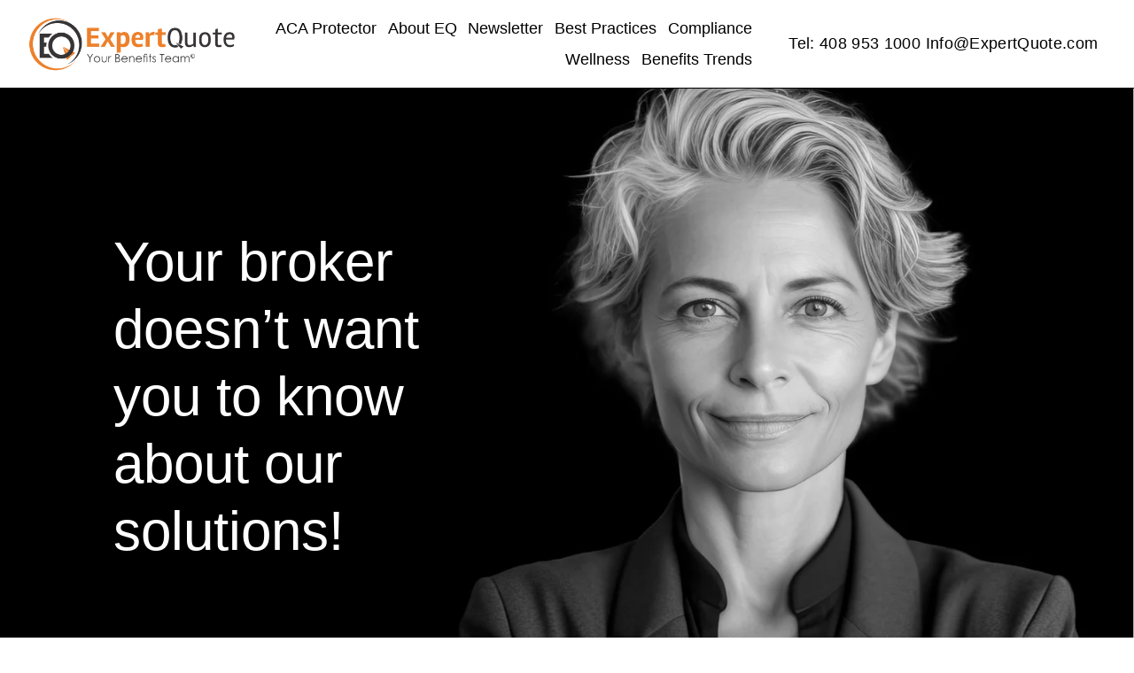

--- FILE ---
content_type: text/html;charset=utf-8
request_url: https://www.expertquote.com/
body_size: 61507
content:
<!doctype html>
<html xmlns:og="http://opengraphprotocol.org/schema/" xmlns:fb="http://www.facebook.com/2008/fbml" lang="en-CA"  >
  <head>
    <meta http-equiv="X-UA-Compatible" content="IE=edge,chrome=1">
    <meta name="viewport" content="width=device-width, initial-scale=1">
    <!-- This is Squarespace. --><!-- disc-jaguar-8djx -->
<base href="">
<meta charset="utf-8" />
<title>ExpertQuote</title>
<meta http-equiv="Accept-CH" content="Sec-CH-UA-Platform-Version, Sec-CH-UA-Model" /><link rel="icon" type="image/x-icon" href="https://images.squarespace-cdn.com/content/v1/66be58d262308a539c440276/a7659770-9b28-4859-91fc-d669c4bab057/favicon.ico?format=100w"/>
<link rel="canonical" href="https://www.expertquote.com"/>
<meta property="og:site_name" content="ExpertQuote"/>
<meta property="og:title" content="ExpertQuote"/>
<meta property="og:url" content="https://www.expertquote.com"/>
<meta property="og:type" content="website"/>
<meta property="og:image" content="http://static1.squarespace.com/static/66be58d262308a539c440276/t/66c647ba83271e147d760c6f/1724270522649/Your+benefits+team+2024.png?format=1500w"/>
<meta property="og:image:width" content="878"/>
<meta property="og:image:height" content="239"/>
<meta itemprop="name" content="ExpertQuote"/>
<meta itemprop="url" content="https://www.expertquote.com"/>
<meta itemprop="thumbnailUrl" content="http://static1.squarespace.com/static/66be58d262308a539c440276/t/66c647ba83271e147d760c6f/1724270522649/Your+benefits+team+2024.png?format=1500w"/>
<link rel="image_src" href="http://static1.squarespace.com/static/66be58d262308a539c440276/t/66c647ba83271e147d760c6f/1724270522649/Your+benefits+team+2024.png?format=1500w" />
<meta itemprop="image" content="http://static1.squarespace.com/static/66be58d262308a539c440276/t/66c647ba83271e147d760c6f/1724270522649/Your+benefits+team+2024.png?format=1500w"/>
<meta name="twitter:title" content="ExpertQuote"/>
<meta name="twitter:image" content="http://static1.squarespace.com/static/66be58d262308a539c440276/t/66c647ba83271e147d760c6f/1724270522649/Your+benefits+team+2024.png?format=1500w"/>
<meta name="twitter:url" content="https://www.expertquote.com"/>
<meta name="twitter:card" content="summary"/>
<meta name="description" content="" />
<link rel="preconnect" href="https://images.squarespace-cdn.com">
<script type="text/javascript" crossorigin="anonymous" defer="true" nomodule="nomodule" src="//assets.squarespace.com/@sqs/polyfiller/1.6/legacy.js"></script>
<script type="text/javascript" crossorigin="anonymous" defer="true" src="//assets.squarespace.com/@sqs/polyfiller/1.6/modern.js"></script>
<script type="text/javascript">SQUARESPACE_ROLLUPS = {};</script>
<script>(function(rollups, name) { if (!rollups[name]) { rollups[name] = {}; } rollups[name].js = ["//assets.squarespace.com/universal/scripts-compressed/extract-css-runtime-294c23699fa846c8-min.en-US.js"]; })(SQUARESPACE_ROLLUPS, 'squarespace-extract_css_runtime');</script>
<script crossorigin="anonymous" src="//assets.squarespace.com/universal/scripts-compressed/extract-css-runtime-294c23699fa846c8-min.en-US.js" defer ></script><script>(function(rollups, name) { if (!rollups[name]) { rollups[name] = {}; } rollups[name].js = ["//assets.squarespace.com/universal/scripts-compressed/extract-css-moment-js-vendor-6f2a1f6ec9a41489-min.en-US.js"]; })(SQUARESPACE_ROLLUPS, 'squarespace-extract_css_moment_js_vendor');</script>
<script crossorigin="anonymous" src="//assets.squarespace.com/universal/scripts-compressed/extract-css-moment-js-vendor-6f2a1f6ec9a41489-min.en-US.js" defer ></script><script>(function(rollups, name) { if (!rollups[name]) { rollups[name] = {}; } rollups[name].js = ["//assets.squarespace.com/universal/scripts-compressed/cldr-resource-pack-22ed584d99d9b83d-min.en-US.js"]; })(SQUARESPACE_ROLLUPS, 'squarespace-cldr_resource_pack');</script>
<script crossorigin="anonymous" src="//assets.squarespace.com/universal/scripts-compressed/cldr-resource-pack-22ed584d99d9b83d-min.en-US.js" defer ></script><script>(function(rollups, name) { if (!rollups[name]) { rollups[name] = {}; } rollups[name].js = ["//assets.squarespace.com/universal/scripts-compressed/common-vendors-stable-fbd854d40b0804b7-min.en-US.js"]; })(SQUARESPACE_ROLLUPS, 'squarespace-common_vendors_stable');</script>
<script crossorigin="anonymous" src="//assets.squarespace.com/universal/scripts-compressed/common-vendors-stable-fbd854d40b0804b7-min.en-US.js" defer ></script><script>(function(rollups, name) { if (!rollups[name]) { rollups[name] = {}; } rollups[name].js = ["//assets.squarespace.com/universal/scripts-compressed/common-vendors-45f285408658c1e5-min.en-US.js"]; })(SQUARESPACE_ROLLUPS, 'squarespace-common_vendors');</script>
<script crossorigin="anonymous" src="//assets.squarespace.com/universal/scripts-compressed/common-vendors-45f285408658c1e5-min.en-US.js" defer ></script><script>(function(rollups, name) { if (!rollups[name]) { rollups[name] = {}; } rollups[name].js = ["//assets.squarespace.com/universal/scripts-compressed/common-e500f4786370ad60-min.en-US.js"]; })(SQUARESPACE_ROLLUPS, 'squarespace-common');</script>
<script crossorigin="anonymous" src="//assets.squarespace.com/universal/scripts-compressed/common-e500f4786370ad60-min.en-US.js" defer ></script><script>(function(rollups, name) { if (!rollups[name]) { rollups[name] = {}; } rollups[name].js = ["//assets.squarespace.com/universal/scripts-compressed/user-account-core-0379fc076e302d5a-min.en-US.js"]; })(SQUARESPACE_ROLLUPS, 'squarespace-user_account_core');</script>
<script crossorigin="anonymous" src="//assets.squarespace.com/universal/scripts-compressed/user-account-core-0379fc076e302d5a-min.en-US.js" defer ></script><script>(function(rollups, name) { if (!rollups[name]) { rollups[name] = {}; } rollups[name].css = ["//assets.squarespace.com/universal/styles-compressed/user-account-core-fc3227320672a97a-min.en-US.css"]; })(SQUARESPACE_ROLLUPS, 'squarespace-user_account_core');</script>
<link rel="stylesheet" type="text/css" href="//assets.squarespace.com/universal/styles-compressed/user-account-core-fc3227320672a97a-min.en-US.css"><script>(function(rollups, name) { if (!rollups[name]) { rollups[name] = {}; } rollups[name].js = ["//assets.squarespace.com/universal/scripts-compressed/performance-f975c283dea34218-min.en-US.js"]; })(SQUARESPACE_ROLLUPS, 'squarespace-performance');</script>
<script crossorigin="anonymous" src="//assets.squarespace.com/universal/scripts-compressed/performance-f975c283dea34218-min.en-US.js" defer ></script><script data-name="static-context">Static = window.Static || {}; Static.SQUARESPACE_CONTEXT = {"betaFeatureFlags":["campaigns_new_image_layout_picker","use_new_data_model_in_non_builder_components","campaigns_thumbnail_layout","marketing_automations","override_block_styles","new_stacked_index","nested_categories","campaigns_discount_section_in_automations","use_chained_automations_data","enable_form_submission_trigger","contacts_and_campaigns_redesign","campaigns_discount_section_in_blasts","commerce-product-forms-rendering","supports_versioned_template_assets","campaigns_merch_state","campaigns_import_discounts","i18n_beta_website_locales","scripts_defer","marketing_landing_page","member_areas_feature","use_react_flow_in_automations_flowchart"],"facebookAppId":"314192535267336","facebookApiVersion":"v6.0","rollups":{"squarespace-announcement-bar":{"js":"//assets.squarespace.com/universal/scripts-compressed/announcement-bar-be9c68c2a4c30de4-min.en-US.js"},"squarespace-audio-player":{"css":"//assets.squarespace.com/universal/styles-compressed/audio-player-b05f5197a871c566-min.en-US.css","js":"//assets.squarespace.com/universal/scripts-compressed/audio-player-d827349c46208b9a-min.en-US.js"},"squarespace-blog-collection-list":{"css":"//assets.squarespace.com/universal/styles-compressed/blog-collection-list-b4046463b72f34e2-min.en-US.css","js":"//assets.squarespace.com/universal/scripts-compressed/blog-collection-list-f78db80fc1cd6fce-min.en-US.js"},"squarespace-calendar-block-renderer":{"css":"//assets.squarespace.com/universal/styles-compressed/calendar-block-renderer-b72d08ba4421f5a0-min.en-US.css","js":"//assets.squarespace.com/universal/scripts-compressed/calendar-block-renderer-3eff55e68b466532-min.en-US.js"},"squarespace-chartjs-helpers":{"css":"//assets.squarespace.com/universal/styles-compressed/chartjs-helpers-96b256171ee039c1-min.en-US.css","js":"//assets.squarespace.com/universal/scripts-compressed/chartjs-helpers-4fd57f343946d08e-min.en-US.js"},"squarespace-comments":{"css":"//assets.squarespace.com/universal/styles-compressed/comments-c5c09715d1b299c7-min.en-US.css","js":"//assets.squarespace.com/universal/scripts-compressed/comments-24c5499471774867-min.en-US.js"},"squarespace-custom-css-popup":{"css":"//assets.squarespace.com/universal/styles-compressed/custom-css-popup-1ce17d99dd78316d-min.en-US.css","js":"//assets.squarespace.com/universal/scripts-compressed/custom-css-popup-f684fc1ed9c986e6-min.en-US.js"},"squarespace-dialog":{"css":"//assets.squarespace.com/universal/styles-compressed/dialog-f9093f2d526b94df-min.en-US.css","js":"//assets.squarespace.com/universal/scripts-compressed/dialog-1c9ec14a68086721-min.en-US.js"},"squarespace-events-collection":{"css":"//assets.squarespace.com/universal/styles-compressed/events-collection-b72d08ba4421f5a0-min.en-US.css","js":"//assets.squarespace.com/universal/scripts-compressed/events-collection-eca6bfc2ea056b08-min.en-US.js"},"squarespace-form-rendering-utils":{"js":"//assets.squarespace.com/universal/scripts-compressed/form-rendering-utils-f7e4805b12d70dd8-min.en-US.js"},"squarespace-forms":{"css":"//assets.squarespace.com/universal/styles-compressed/forms-0afd3c6ac30bbab1-min.en-US.css","js":"//assets.squarespace.com/universal/scripts-compressed/forms-220607634871d4a1-min.en-US.js"},"squarespace-gallery-collection-list":{"css":"//assets.squarespace.com/universal/styles-compressed/gallery-collection-list-b4046463b72f34e2-min.en-US.css","js":"//assets.squarespace.com/universal/scripts-compressed/gallery-collection-list-07747667a3187b76-min.en-US.js"},"squarespace-image-zoom":{"css":"//assets.squarespace.com/universal/styles-compressed/image-zoom-b4046463b72f34e2-min.en-US.css","js":"//assets.squarespace.com/universal/scripts-compressed/image-zoom-60c18dc5f8f599ea-min.en-US.js"},"squarespace-pinterest":{"css":"//assets.squarespace.com/universal/styles-compressed/pinterest-b4046463b72f34e2-min.en-US.css","js":"//assets.squarespace.com/universal/scripts-compressed/pinterest-7a66bcb3e166d9f4-min.en-US.js"},"squarespace-popup-overlay":{"css":"//assets.squarespace.com/universal/styles-compressed/popup-overlay-b742b752f5880972-min.en-US.css","js":"//assets.squarespace.com/universal/scripts-compressed/popup-overlay-14e79ba504ab59bb-min.en-US.js"},"squarespace-product-quick-view":{"css":"//assets.squarespace.com/universal/styles-compressed/product-quick-view-38b079e24749700e-min.en-US.css","js":"//assets.squarespace.com/universal/scripts-compressed/product-quick-view-147613981c26a3cf-min.en-US.js"},"squarespace-products-collection-item-v2":{"css":"//assets.squarespace.com/universal/styles-compressed/products-collection-item-v2-b4046463b72f34e2-min.en-US.css","js":"//assets.squarespace.com/universal/scripts-compressed/products-collection-item-v2-e3a3f101748fca6e-min.en-US.js"},"squarespace-products-collection-list-v2":{"css":"//assets.squarespace.com/universal/styles-compressed/products-collection-list-v2-b4046463b72f34e2-min.en-US.css","js":"//assets.squarespace.com/universal/scripts-compressed/products-collection-list-v2-eedc544f4cc56af4-min.en-US.js"},"squarespace-search-page":{"css":"//assets.squarespace.com/universal/styles-compressed/search-page-90a67fc09b9b32c6-min.en-US.css","js":"//assets.squarespace.com/universal/scripts-compressed/search-page-3084720c202990ff-min.en-US.js"},"squarespace-search-preview":{"js":"//assets.squarespace.com/universal/scripts-compressed/search-preview-3d9774e5d9308b00-min.en-US.js"},"squarespace-simple-liking":{"css":"//assets.squarespace.com/universal/styles-compressed/simple-liking-701bf8bbc05ec6aa-min.en-US.css","js":"//assets.squarespace.com/universal/scripts-compressed/simple-liking-c63bf8989a1c119a-min.en-US.js"},"squarespace-social-buttons":{"css":"//assets.squarespace.com/universal/styles-compressed/social-buttons-95032e5fa98e47a5-min.en-US.css","js":"//assets.squarespace.com/universal/scripts-compressed/social-buttons-0c4cea73b72b7c4f-min.en-US.js"},"squarespace-tourdates":{"css":"//assets.squarespace.com/universal/styles-compressed/tourdates-b4046463b72f34e2-min.en-US.css","js":"//assets.squarespace.com/universal/scripts-compressed/tourdates-11e584140132f677-min.en-US.js"},"squarespace-website-overlays-manager":{"css":"//assets.squarespace.com/universal/styles-compressed/website-overlays-manager-07ea5a4e004e6710-min.en-US.css","js":"//assets.squarespace.com/universal/scripts-compressed/website-overlays-manager-1affca6d6aa1b6b2-min.en-US.js"}},"pageType":2,"website":{"id":"66be58d262308a539c440276","identifier":"disc-jaguar-8djx","websiteType":1,"contentModifiedOn":1747085306078,"cloneable":false,"hasBeenCloneable":false,"siteStatus":{},"language":"en-CA","translationLocale":"en-US","formattingLocale":"en-CA","timeZone":"America/Edmonton","machineTimeZoneOffset":-25200000,"timeZoneOffset":-25200000,"timeZoneAbbr":"MST","siteTitle":"ExpertQuote","fullSiteTitle":"ExpertQuote","location":{},"logoImageId":"66c647ba83271e147d760c6f","shareButtonOptions":{"4":true,"2":true,"6":true,"7":true,"3":true,"1":true,"8":true},"logoImageUrl":"//images.squarespace-cdn.com/content/v1/66be58d262308a539c440276/6690e8db-2e06-437a-b2c2-e003829e73ac/Your+benefits+team+2024.png","authenticUrl":"https://www.expertquote.com","internalUrl":"https://disc-jaguar-8djx.squarespace.com","baseUrl":"https://www.expertquote.com","primaryDomain":"www.expertquote.com","sslSetting":3,"isHstsEnabled":true,"socialAccounts":[{"serviceId":64,"addedOn":1723750610425,"profileUrl":"https://instagram.com/squarespace","iconEnabled":true,"serviceName":"instagram-unauth"},{"serviceId":85,"addedOn":1723750610428,"profileUrl":"http://x.com/squarespace","iconEnabled":true,"serviceName":"x-formerly-twitter-unauth"},{"serviceId":60,"addedOn":1723750610434,"profileUrl":"http://facebook.com/squarespace","iconEnabled":true,"serviceName":"facebook-unauth"}],"typekitId":"","statsMigrated":false,"imageMetadataProcessingEnabled":false,"screenshotId":"65bc859b0f78b7f1daf9d91f82d12a5c4c11f25966ef0b5668ad3bf3c801854f","captchaSettings":{"enabledForDonations":false},"showOwnerLogin":false},"websiteSettings":{"id":"66be58d262308a539c440279","websiteId":"66be58d262308a539c440276","subjects":[],"country":"CA","state":"AB","simpleLikingEnabled":true,"mobileInfoBarSettings":{"style":1,"isContactEmailEnabled":false,"isContactPhoneNumberEnabled":false,"isLocationEnabled":false,"isBusinessHoursEnabled":false},"announcementBarSettings":{"style":1},"popupOverlaySettings":{"style":1,"enabledPages":[]},"commentLikesAllowed":true,"commentAnonAllowed":true,"commentThreaded":true,"commentApprovalRequired":false,"commentAvatarsOn":true,"commentSortType":2,"commentFlagThreshold":0,"commentFlagsAllowed":true,"commentEnableByDefault":true,"commentDisableAfterDaysDefault":0,"disqusShortname":"","commentsEnabled":false,"businessHours":{},"storeSettings":{"returnPolicy":null,"termsOfService":null,"privacyPolicy":null,"expressCheckout":false,"continueShoppingLinkUrl":"/","useLightCart":false,"showNoteField":false,"shippingCountryDefaultValue":"US","billToShippingDefaultValue":false,"showShippingPhoneNumber":true,"isShippingPhoneRequired":false,"showBillingPhoneNumber":true,"isBillingPhoneRequired":false,"currenciesSupported":["USD","CAD","GBP","AUD","EUR","CHF","NOK","SEK","DKK","NZD","SGD","MXN","HKD","CZK","ILS","MYR","RUB","PHP","PLN","THB","BRL","ARS","COP","IDR","INR","JPY","ZAR"],"defaultCurrency":"USD","selectedCurrency":"CAD","measurementStandard":1,"showCustomCheckoutForm":false,"checkoutPageMarketingOptInEnabled":true,"enableMailingListOptInByDefault":false,"sameAsRetailLocation":false,"merchandisingSettings":{"scarcityEnabledOnProductItems":false,"scarcityEnabledOnProductBlocks":false,"scarcityMessageType":"DEFAULT_SCARCITY_MESSAGE","scarcityThreshold":10,"multipleQuantityAllowedForServices":true,"restockNotificationsEnabled":false,"restockNotificationsSuccessText":"","restockNotificationsMailingListSignUpEnabled":false,"relatedProductsEnabled":false,"relatedProductsOrdering":"random","soldOutVariantsDropdownDisabled":false,"productComposerOptedIn":false,"productComposerABTestOptedOut":false,"productReviewsEnabled":false},"minimumOrderSubtotalEnabled":false,"minimumOrderSubtotal":{"currency":"CAD","value":"0.00"},"isLive":false,"multipleQuantityAllowedForServices":true},"useEscapeKeyToLogin":false,"ssBadgeType":1,"ssBadgePosition":4,"ssBadgeVisibility":1,"ssBadgeDevices":1,"pinterestOverlayOptions":{"mode":"disabled"},"userAccountsSettings":{"loginAllowed":true,"signupAllowed":true}},"cookieSettings":{"isCookieBannerEnabled":true,"isRestrictiveCookiePolicyEnabled":true,"cookieBannerText":"<p>Select \u201CAccept all\u201D to agree to our use of cookies and similar technologies to enhance your browsing experience, security, analytics and customization. Select \u201DManage cookies\u201D to make more choices or opt out.</p>","cookieBannerThemeName":"white","cookieBannerPosition":"BOTTOM","cookieBannerCtaText":"Accept all","cookieBannerAcceptType":"OPT_IN","cookieBannerOptOutCtaText":"Decline all","cookieBannerHasOptOut":true,"cookieBannerHasManageCookies":true,"cookieBannerManageCookiesLabel":"Manage cookies","cookieBannerSavedPreferencesText":"Cookie Preferences","cookieBannerSavedPreferencesLayout":"PILL"},"websiteCloneable":false,"collection":{"title":"Home","id":"66be5930c85036112129dcc3","fullUrl":"/","type":10,"permissionType":1},"subscribed":false,"appDomain":"squarespace.com","templateTweakable":true,"tweakJSON":{"form-use-theme-colors":"true","header-logo-height":"67px","header-mobile-logo-max-height":"54px","header-vert-padding":"1.2vw","header-width":"Full","maxPageWidth":"3000px","mobile-header-vert-padding":"6vw","pagePadding":"2vw","tweak-blog-alternating-side-by-side-image-aspect-ratio":"1:1 Square","tweak-blog-alternating-side-by-side-image-spacing":"6%","tweak-blog-alternating-side-by-side-meta-spacing":"20px","tweak-blog-alternating-side-by-side-primary-meta":"Categories","tweak-blog-alternating-side-by-side-read-more-spacing":"20px","tweak-blog-alternating-side-by-side-secondary-meta":"Date","tweak-blog-basic-grid-columns":"2","tweak-blog-basic-grid-image-aspect-ratio":"3:2 Standard","tweak-blog-basic-grid-image-spacing":"30px","tweak-blog-basic-grid-meta-spacing":"17px","tweak-blog-basic-grid-primary-meta":"Categories","tweak-blog-basic-grid-read-more-spacing":"16px","tweak-blog-basic-grid-secondary-meta":"Date","tweak-blog-item-custom-width":"75","tweak-blog-item-show-author-profile":"false","tweak-blog-item-width":"Narrow","tweak-blog-masonry-columns":"2","tweak-blog-masonry-horizontal-spacing":"64px","tweak-blog-masonry-image-spacing":"20px","tweak-blog-masonry-meta-spacing":"10px","tweak-blog-masonry-primary-meta":"Categories","tweak-blog-masonry-read-more-spacing":"22px","tweak-blog-masonry-secondary-meta":"Date","tweak-blog-masonry-vertical-spacing":"231px","tweak-blog-side-by-side-image-aspect-ratio":"1:1 Square","tweak-blog-side-by-side-image-spacing":"6%","tweak-blog-side-by-side-meta-spacing":"20px","tweak-blog-side-by-side-primary-meta":"Categories","tweak-blog-side-by-side-read-more-spacing":"20px","tweak-blog-side-by-side-secondary-meta":"Date","tweak-blog-single-column-image-spacing":"50px","tweak-blog-single-column-meta-spacing":"30px","tweak-blog-single-column-primary-meta":"Categories","tweak-blog-single-column-read-more-spacing":"30px","tweak-blog-single-column-secondary-meta":"Date","tweak-events-stacked-show-thumbnails":"true","tweak-events-stacked-thumbnail-size":"3:2 Standard","tweak-fixed-header":"false","tweak-fixed-header-style":"Basic","tweak-global-animations-animation-curve":"ease","tweak-global-animations-animation-delay":"0.6s","tweak-global-animations-animation-duration":"1.50s","tweak-global-animations-animation-style":"fade","tweak-global-animations-animation-type":"fade","tweak-global-animations-complexity-level":"detailed","tweak-global-animations-enabled":"true","tweak-portfolio-grid-basic-custom-height":"50","tweak-portfolio-grid-overlay-custom-height":"50","tweak-portfolio-hover-follow-acceleration":"10%","tweak-portfolio-hover-follow-animation-duration":"Fast","tweak-portfolio-hover-follow-animation-type":"Fade","tweak-portfolio-hover-follow-delimiter":"Bullet","tweak-portfolio-hover-follow-front":"false","tweak-portfolio-hover-follow-layout":"Inline","tweak-portfolio-hover-follow-size":"50","tweak-portfolio-hover-follow-text-spacing-x":"1.5","tweak-portfolio-hover-follow-text-spacing-y":"1.5","tweak-portfolio-hover-static-animation-duration":"Fast","tweak-portfolio-hover-static-animation-type":"Fade","tweak-portfolio-hover-static-delimiter":"Hyphen","tweak-portfolio-hover-static-front":"true","tweak-portfolio-hover-static-layout":"Inline","tweak-portfolio-hover-static-size":"50","tweak-portfolio-hover-static-text-spacing-x":"1.5","tweak-portfolio-hover-static-text-spacing-y":"1.5","tweak-portfolio-index-background-animation-duration":"Medium","tweak-portfolio-index-background-animation-type":"Fade","tweak-portfolio-index-background-custom-height":"50","tweak-portfolio-index-background-delimiter":"None","tweak-portfolio-index-background-height":"Large","tweak-portfolio-index-background-horizontal-alignment":"Center","tweak-portfolio-index-background-link-format":"Stacked","tweak-portfolio-index-background-persist":"false","tweak-portfolio-index-background-vertical-alignment":"Middle","tweak-portfolio-index-background-width":"Full","tweak-product-basic-item-click-action":"None","tweak-product-basic-item-gallery-aspect-ratio":"1:1 Square","tweak-product-basic-item-gallery-design":"Slideshow","tweak-product-basic-item-gallery-width":"53%","tweak-product-basic-item-hover-action":"Zoom","tweak-product-basic-item-image-spacing":"10vw","tweak-product-basic-item-image-zoom-factor":"1.5","tweak-product-basic-item-product-variant-display":"Dropdown","tweak-product-basic-item-thumbnail-placement":"Side","tweak-product-basic-item-variant-picker-layout":"Dropdowns","tweak-products-add-to-cart-button":"false","tweak-products-columns":"2","tweak-products-gutter-column":"2vw","tweak-products-gutter-row":"4vw","tweak-products-header-text-alignment":"Middle","tweak-products-image-aspect-ratio":"1:1 Square","tweak-products-image-text-spacing":"2vw","tweak-products-mobile-columns":"1","tweak-products-text-alignment":"Middle","tweak-products-width":"Full","tweak-transparent-header":"false"},"templateId":"5c5a519771c10ba3470d8101","templateVersion":"7.1","pageFeatures":[1,2,4],"gmRenderKey":"QUl6YVN5Q0JUUk9xNkx1dkZfSUUxcjQ2LVQ0QWVUU1YtMGQ3bXk4","templateScriptsRootUrl":"https://static1.squarespace.com/static/vta/5c5a519771c10ba3470d8101/scripts/","impersonatedSession":false,"tzData":{"zones":[[-420,"Canada","M%sT",null]],"rules":{"Canada":[[1974,2006,null,"Oct","lastSun","2:00","0","S"],[1987,2006,null,"Apr","Sun>=1","2:00","1:00","D"],[2007,"max",null,"Mar","Sun>=8","2:00","1:00","D"],[2007,"max",null,"Nov","Sun>=1","2:00","0","S"]]}},"showAnnouncementBar":false,"recaptchaEnterpriseContext":{"recaptchaEnterpriseSiteKey":"6LdDFQwjAAAAAPigEvvPgEVbb7QBm-TkVJdDTlAv"},"i18nContext":{"timeZoneData":{"id":"America/Edmonton","name":"Mountain Time"}},"env":"PRODUCTION","visitorFormContext":{"formFieldFormats":{"initialAddressFormat":{"id":0,"type":"ADDRESS","country":"CA","labelLocale":"en","fields":[{"type":"FIELD","label":"Address Line 1","identifier":"Line1","length":0,"required":true,"metadata":{"autocomplete":"address-line1"}},{"type":"SEPARATOR","label":"\n","identifier":"Newline","length":0,"required":false,"metadata":{}},{"type":"FIELD","label":"Address Line 2","identifier":"Line2","length":0,"required":false,"metadata":{"autocomplete":"address-line2"}},{"type":"SEPARATOR","label":"\n","identifier":"Newline","length":0,"required":false,"metadata":{}},{"type":"FIELD","label":"City","identifier":"City","length":0,"required":true,"metadata":{"autocomplete":"address-level2"}},{"type":"SEPARATOR","label":" ","identifier":"Space","length":0,"required":false,"metadata":{}},{"type":"FIELD","label":"Province","identifier":"State","length":0,"required":true,"metadata":{"autocomplete":"address-level1"}},{"type":"SEPARATOR","label":" ","identifier":"Space","length":0,"required":false,"metadata":{}},{"type":"FIELD","label":"Postal Code","identifier":"Zip","length":0,"required":true,"metadata":{"autocomplete":"postal-code"}}]},"initialNameOrder":"GIVEN_FIRST","initialPhoneFormat":{"id":0,"type":"PHONE_NUMBER","country":"CA","labelLocale":"en-US","fields":[{"type":"SEPARATOR","label":"(","identifier":"LeftParen","length":0,"required":false,"metadata":{}},{"type":"FIELD","label":"1","identifier":"1","length":3,"required":false,"metadata":{}},{"type":"SEPARATOR","label":")","identifier":"RightParen","length":0,"required":false,"metadata":{}},{"type":"SEPARATOR","label":" ","identifier":"Space","length":0,"required":false,"metadata":{}},{"type":"FIELD","label":"2","identifier":"2","length":3,"required":false,"metadata":{}},{"type":"SEPARATOR","label":"-","identifier":"Dash","length":0,"required":false,"metadata":{}},{"type":"FIELD","label":"3","identifier":"3","length":14,"required":false,"metadata":{}}]},"countries":[{"name":"Afghanistan","code":"AF","phoneCode":"+93"},{"name":"\u00C5land Islands","code":"AX","phoneCode":"+358"},{"name":"Albania","code":"AL","phoneCode":"+355"},{"name":"Algeria","code":"DZ","phoneCode":"+213"},{"name":"American Samoa","code":"AS","phoneCode":"+1"},{"name":"Andorra","code":"AD","phoneCode":"+376"},{"name":"Angola","code":"AO","phoneCode":"+244"},{"name":"Anguilla","code":"AI","phoneCode":"+1"},{"name":"Antigua & Barbuda","code":"AG","phoneCode":"+1"},{"name":"Argentina","code":"AR","phoneCode":"+54"},{"name":"Armenia","code":"AM","phoneCode":"+374"},{"name":"Aruba","code":"AW","phoneCode":"+297"},{"name":"Ascension Island","code":"AC","phoneCode":"+247"},{"name":"Australia","code":"AU","phoneCode":"+61"},{"name":"Austria","code":"AT","phoneCode":"+43"},{"name":"Azerbaijan","code":"AZ","phoneCode":"+994"},{"name":"Bahamas","code":"BS","phoneCode":"+1"},{"name":"Bahrain","code":"BH","phoneCode":"+973"},{"name":"Bangladesh","code":"BD","phoneCode":"+880"},{"name":"Barbados","code":"BB","phoneCode":"+1"},{"name":"Belarus","code":"BY","phoneCode":"+375"},{"name":"Belgium","code":"BE","phoneCode":"+32"},{"name":"Belize","code":"BZ","phoneCode":"+501"},{"name":"Benin","code":"BJ","phoneCode":"+229"},{"name":"Bermuda","code":"BM","phoneCode":"+1"},{"name":"Bhutan","code":"BT","phoneCode":"+975"},{"name":"Bolivia","code":"BO","phoneCode":"+591"},{"name":"Bosnia & Herzegovina","code":"BA","phoneCode":"+387"},{"name":"Botswana","code":"BW","phoneCode":"+267"},{"name":"Brazil","code":"BR","phoneCode":"+55"},{"name":"British Indian Ocean Territory","code":"IO","phoneCode":"+246"},{"name":"British Virgin Islands","code":"VG","phoneCode":"+1"},{"name":"Brunei","code":"BN","phoneCode":"+673"},{"name":"Bulgaria","code":"BG","phoneCode":"+359"},{"name":"Burkina Faso","code":"BF","phoneCode":"+226"},{"name":"Burundi","code":"BI","phoneCode":"+257"},{"name":"Cambodia","code":"KH","phoneCode":"+855"},{"name":"Cameroon","code":"CM","phoneCode":"+237"},{"name":"Canada","code":"CA","phoneCode":"+1"},{"name":"Cape Verde","code":"CV","phoneCode":"+238"},{"name":"Caribbean Netherlands","code":"BQ","phoneCode":"+599"},{"name":"Cayman Islands","code":"KY","phoneCode":"+1"},{"name":"Central African Republic","code":"CF","phoneCode":"+236"},{"name":"Chad","code":"TD","phoneCode":"+235"},{"name":"Chile","code":"CL","phoneCode":"+56"},{"name":"China","code":"CN","phoneCode":"+86"},{"name":"Christmas Island","code":"CX","phoneCode":"+61"},{"name":"Cocos (Keeling) Islands","code":"CC","phoneCode":"+61"},{"name":"Colombia","code":"CO","phoneCode":"+57"},{"name":"Comoros","code":"KM","phoneCode":"+269"},{"name":"Congo - Brazzaville","code":"CG","phoneCode":"+242"},{"name":"Congo - Kinshasa","code":"CD","phoneCode":"+243"},{"name":"Cook Islands","code":"CK","phoneCode":"+682"},{"name":"Costa Rica","code":"CR","phoneCode":"+506"},{"name":"C\u00F4te d\u2019Ivoire","code":"CI","phoneCode":"+225"},{"name":"Croatia","code":"HR","phoneCode":"+385"},{"name":"Cuba","code":"CU","phoneCode":"+53"},{"name":"Cura\u00E7ao","code":"CW","phoneCode":"+599"},{"name":"Cyprus","code":"CY","phoneCode":"+357"},{"name":"Czechia","code":"CZ","phoneCode":"+420"},{"name":"Denmark","code":"DK","phoneCode":"+45"},{"name":"Djibouti","code":"DJ","phoneCode":"+253"},{"name":"Dominica","code":"DM","phoneCode":"+1"},{"name":"Dominican Republic","code":"DO","phoneCode":"+1"},{"name":"Ecuador","code":"EC","phoneCode":"+593"},{"name":"Egypt","code":"EG","phoneCode":"+20"},{"name":"El Salvador","code":"SV","phoneCode":"+503"},{"name":"Equatorial Guinea","code":"GQ","phoneCode":"+240"},{"name":"Eritrea","code":"ER","phoneCode":"+291"},{"name":"Estonia","code":"EE","phoneCode":"+372"},{"name":"Eswatini","code":"SZ","phoneCode":"+268"},{"name":"Ethiopia","code":"ET","phoneCode":"+251"},{"name":"Falkland Islands","code":"FK","phoneCode":"+500"},{"name":"Faroe Islands","code":"FO","phoneCode":"+298"},{"name":"Fiji","code":"FJ","phoneCode":"+679"},{"name":"Finland","code":"FI","phoneCode":"+358"},{"name":"France","code":"FR","phoneCode":"+33"},{"name":"French Guiana","code":"GF","phoneCode":"+594"},{"name":"French Polynesia","code":"PF","phoneCode":"+689"},{"name":"Gabon","code":"GA","phoneCode":"+241"},{"name":"Gambia","code":"GM","phoneCode":"+220"},{"name":"Georgia","code":"GE","phoneCode":"+995"},{"name":"Germany","code":"DE","phoneCode":"+49"},{"name":"Ghana","code":"GH","phoneCode":"+233"},{"name":"Gibraltar","code":"GI","phoneCode":"+350"},{"name":"Greece","code":"GR","phoneCode":"+30"},{"name":"Greenland","code":"GL","phoneCode":"+299"},{"name":"Grenada","code":"GD","phoneCode":"+1"},{"name":"Guadeloupe","code":"GP","phoneCode":"+590"},{"name":"Guam","code":"GU","phoneCode":"+1"},{"name":"Guatemala","code":"GT","phoneCode":"+502"},{"name":"Guernsey","code":"GG","phoneCode":"+44"},{"name":"Guinea","code":"GN","phoneCode":"+224"},{"name":"Guinea-Bissau","code":"GW","phoneCode":"+245"},{"name":"Guyana","code":"GY","phoneCode":"+592"},{"name":"Haiti","code":"HT","phoneCode":"+509"},{"name":"Honduras","code":"HN","phoneCode":"+504"},{"name":"Hong Kong SAR China","code":"HK","phoneCode":"+852"},{"name":"Hungary","code":"HU","phoneCode":"+36"},{"name":"Iceland","code":"IS","phoneCode":"+354"},{"name":"India","code":"IN","phoneCode":"+91"},{"name":"Indonesia","code":"ID","phoneCode":"+62"},{"name":"Iran","code":"IR","phoneCode":"+98"},{"name":"Iraq","code":"IQ","phoneCode":"+964"},{"name":"Ireland","code":"IE","phoneCode":"+353"},{"name":"Isle of Man","code":"IM","phoneCode":"+44"},{"name":"Israel","code":"IL","phoneCode":"+972"},{"name":"Italy","code":"IT","phoneCode":"+39"},{"name":"Jamaica","code":"JM","phoneCode":"+1"},{"name":"Japan","code":"JP","phoneCode":"+81"},{"name":"Jersey","code":"JE","phoneCode":"+44"},{"name":"Jordan","code":"JO","phoneCode":"+962"},{"name":"Kazakhstan","code":"KZ","phoneCode":"+7"},{"name":"Kenya","code":"KE","phoneCode":"+254"},{"name":"Kiribati","code":"KI","phoneCode":"+686"},{"name":"Kosovo","code":"XK","phoneCode":"+383"},{"name":"Kuwait","code":"KW","phoneCode":"+965"},{"name":"Kyrgyzstan","code":"KG","phoneCode":"+996"},{"name":"Laos","code":"LA","phoneCode":"+856"},{"name":"Latvia","code":"LV","phoneCode":"+371"},{"name":"Lebanon","code":"LB","phoneCode":"+961"},{"name":"Lesotho","code":"LS","phoneCode":"+266"},{"name":"Liberia","code":"LR","phoneCode":"+231"},{"name":"Libya","code":"LY","phoneCode":"+218"},{"name":"Liechtenstein","code":"LI","phoneCode":"+423"},{"name":"Lithuania","code":"LT","phoneCode":"+370"},{"name":"Luxembourg","code":"LU","phoneCode":"+352"},{"name":"Macao SAR China","code":"MO","phoneCode":"+853"},{"name":"Madagascar","code":"MG","phoneCode":"+261"},{"name":"Malawi","code":"MW","phoneCode":"+265"},{"name":"Malaysia","code":"MY","phoneCode":"+60"},{"name":"Maldives","code":"MV","phoneCode":"+960"},{"name":"Mali","code":"ML","phoneCode":"+223"},{"name":"Malta","code":"MT","phoneCode":"+356"},{"name":"Marshall Islands","code":"MH","phoneCode":"+692"},{"name":"Martinique","code":"MQ","phoneCode":"+596"},{"name":"Mauritania","code":"MR","phoneCode":"+222"},{"name":"Mauritius","code":"MU","phoneCode":"+230"},{"name":"Mayotte","code":"YT","phoneCode":"+262"},{"name":"Mexico","code":"MX","phoneCode":"+52"},{"name":"Micronesia","code":"FM","phoneCode":"+691"},{"name":"Moldova","code":"MD","phoneCode":"+373"},{"name":"Monaco","code":"MC","phoneCode":"+377"},{"name":"Mongolia","code":"MN","phoneCode":"+976"},{"name":"Montenegro","code":"ME","phoneCode":"+382"},{"name":"Montserrat","code":"MS","phoneCode":"+1"},{"name":"Morocco","code":"MA","phoneCode":"+212"},{"name":"Mozambique","code":"MZ","phoneCode":"+258"},{"name":"Myanmar (Burma)","code":"MM","phoneCode":"+95"},{"name":"Namibia","code":"NA","phoneCode":"+264"},{"name":"Nauru","code":"NR","phoneCode":"+674"},{"name":"Nepal","code":"NP","phoneCode":"+977"},{"name":"Netherlands","code":"NL","phoneCode":"+31"},{"name":"New Caledonia","code":"NC","phoneCode":"+687"},{"name":"New Zealand","code":"NZ","phoneCode":"+64"},{"name":"Nicaragua","code":"NI","phoneCode":"+505"},{"name":"Niger","code":"NE","phoneCode":"+227"},{"name":"Nigeria","code":"NG","phoneCode":"+234"},{"name":"Niue","code":"NU","phoneCode":"+683"},{"name":"Norfolk Island","code":"NF","phoneCode":"+672"},{"name":"Northern Mariana Islands","code":"MP","phoneCode":"+1"},{"name":"North Korea","code":"KP","phoneCode":"+850"},{"name":"North Macedonia","code":"MK","phoneCode":"+389"},{"name":"Norway","code":"NO","phoneCode":"+47"},{"name":"Oman","code":"OM","phoneCode":"+968"},{"name":"Pakistan","code":"PK","phoneCode":"+92"},{"name":"Palau","code":"PW","phoneCode":"+680"},{"name":"Palestinian Territories","code":"PS","phoneCode":"+970"},{"name":"Panama","code":"PA","phoneCode":"+507"},{"name":"Papua New Guinea","code":"PG","phoneCode":"+675"},{"name":"Paraguay","code":"PY","phoneCode":"+595"},{"name":"Peru","code":"PE","phoneCode":"+51"},{"name":"Philippines","code":"PH","phoneCode":"+63"},{"name":"Poland","code":"PL","phoneCode":"+48"},{"name":"Portugal","code":"PT","phoneCode":"+351"},{"name":"Puerto Rico","code":"PR","phoneCode":"+1"},{"name":"Qatar","code":"QA","phoneCode":"+974"},{"name":"R\u00E9union","code":"RE","phoneCode":"+262"},{"name":"Romania","code":"RO","phoneCode":"+40"},{"name":"Russia","code":"RU","phoneCode":"+7"},{"name":"Rwanda","code":"RW","phoneCode":"+250"},{"name":"Samoa","code":"WS","phoneCode":"+685"},{"name":"San Marino","code":"SM","phoneCode":"+378"},{"name":"S\u00E3o Tom\u00E9 & Pr\u00EDncipe","code":"ST","phoneCode":"+239"},{"name":"Saudi Arabia","code":"SA","phoneCode":"+966"},{"name":"Senegal","code":"SN","phoneCode":"+221"},{"name":"Serbia","code":"RS","phoneCode":"+381"},{"name":"Seychelles","code":"SC","phoneCode":"+248"},{"name":"Sierra Leone","code":"SL","phoneCode":"+232"},{"name":"Singapore","code":"SG","phoneCode":"+65"},{"name":"Sint Maarten","code":"SX","phoneCode":"+1"},{"name":"Slovakia","code":"SK","phoneCode":"+421"},{"name":"Slovenia","code":"SI","phoneCode":"+386"},{"name":"Solomon Islands","code":"SB","phoneCode":"+677"},{"name":"Somalia","code":"SO","phoneCode":"+252"},{"name":"South Africa","code":"ZA","phoneCode":"+27"},{"name":"South Korea","code":"KR","phoneCode":"+82"},{"name":"South Sudan","code":"SS","phoneCode":"+211"},{"name":"Spain","code":"ES","phoneCode":"+34"},{"name":"Sri Lanka","code":"LK","phoneCode":"+94"},{"name":"St. Barth\u00E9lemy","code":"BL","phoneCode":"+590"},{"name":"St. Helena","code":"SH","phoneCode":"+290"},{"name":"St. Kitts & Nevis","code":"KN","phoneCode":"+1"},{"name":"St. Lucia","code":"LC","phoneCode":"+1"},{"name":"St. Martin","code":"MF","phoneCode":"+590"},{"name":"St. Pierre & Miquelon","code":"PM","phoneCode":"+508"},{"name":"St. Vincent & Grenadines","code":"VC","phoneCode":"+1"},{"name":"Sudan","code":"SD","phoneCode":"+249"},{"name":"Suriname","code":"SR","phoneCode":"+597"},{"name":"Svalbard & Jan Mayen","code":"SJ","phoneCode":"+47"},{"name":"Sweden","code":"SE","phoneCode":"+46"},{"name":"Switzerland","code":"CH","phoneCode":"+41"},{"name":"Syria","code":"SY","phoneCode":"+963"},{"name":"Taiwan","code":"TW","phoneCode":"+886"},{"name":"Tajikistan","code":"TJ","phoneCode":"+992"},{"name":"Tanzania","code":"TZ","phoneCode":"+255"},{"name":"Thailand","code":"TH","phoneCode":"+66"},{"name":"Timor-Leste","code":"TL","phoneCode":"+670"},{"name":"Togo","code":"TG","phoneCode":"+228"},{"name":"Tokelau","code":"TK","phoneCode":"+690"},{"name":"Tonga","code":"TO","phoneCode":"+676"},{"name":"Trinidad & Tobago","code":"TT","phoneCode":"+1"},{"name":"Tristan da Cunha","code":"TA","phoneCode":"+290"},{"name":"Tunisia","code":"TN","phoneCode":"+216"},{"name":"T\u00FCrkiye","code":"TR","phoneCode":"+90"},{"name":"Turkmenistan","code":"TM","phoneCode":"+993"},{"name":"Turks & Caicos Islands","code":"TC","phoneCode":"+1"},{"name":"Tuvalu","code":"TV","phoneCode":"+688"},{"name":"U.S. Virgin Islands","code":"VI","phoneCode":"+1"},{"name":"Uganda","code":"UG","phoneCode":"+256"},{"name":"Ukraine","code":"UA","phoneCode":"+380"},{"name":"United Arab Emirates","code":"AE","phoneCode":"+971"},{"name":"United Kingdom","code":"GB","phoneCode":"+44"},{"name":"United States","code":"US","phoneCode":"+1"},{"name":"Uruguay","code":"UY","phoneCode":"+598"},{"name":"Uzbekistan","code":"UZ","phoneCode":"+998"},{"name":"Vanuatu","code":"VU","phoneCode":"+678"},{"name":"Vatican City","code":"VA","phoneCode":"+39"},{"name":"Venezuela","code":"VE","phoneCode":"+58"},{"name":"Vietnam","code":"VN","phoneCode":"+84"},{"name":"Wallis & Futuna","code":"WF","phoneCode":"+681"},{"name":"Western Sahara","code":"EH","phoneCode":"+212"},{"name":"Yemen","code":"YE","phoneCode":"+967"},{"name":"Zambia","code":"ZM","phoneCode":"+260"},{"name":"Zimbabwe","code":"ZW","phoneCode":"+263"}]},"localizedStrings":{"validation":{"noValidSelection":"A valid selection must be made.","invalidUrl":"Must be a valid URL.","stringTooLong":"Value should have a length no longer than {0}.","containsInvalidKey":"{0} contains an invalid key.","invalidTwitterUsername":"Must be a valid Twitter username.","valueOutsideRange":"Value must be in the range {0} to {1}.","invalidPassword":"Passwords should not contain whitespace.","missingRequiredSubfields":"{0} is missing required subfields: {1}","invalidCurrency":"Currency value should be formatted like 1234 or 123.99.","invalidMapSize":"Value should contain exactly {0} elements.","subfieldsRequired":"All fields in {0} are required.","formSubmissionFailed":"Form submission failed. Review the following information: {0}.","invalidCountryCode":"Country code should have an optional plus and up to 4 digits.","invalidDate":"This is not a real date.","required":"{0} is required.","invalidStringLength":"Value should be {0} characters long.","invalidEmail":"Email addresses should follow the format user@domain.com.","invalidListLength":"Value should be {0} elements long.","allEmpty":"Please fill out at least one form field.","missingRequiredQuestion":"Missing a required question.","invalidQuestion":"Contained an invalid question.","captchaFailure":"Captcha validation failed. Please try again.","stringTooShort":"Value should have a length of at least {0}.","invalid":"{0} is not valid.","formErrors":"Form Errors","containsInvalidValue":"{0} contains an invalid value.","invalidUnsignedNumber":"Numbers must contain only digits and no other characters.","invalidName":"Valid names contain only letters, numbers, spaces, ', or - characters."},"submit":"Submit","status":{"title":"{@} Block","learnMore":"Learn more"},"name":{"firstName":"First Name","lastName":"Last Name"},"lightbox":{"openForm":"Open Form"},"likert":{"agree":"Agree","stronglyDisagree":"Strongly Disagree","disagree":"Disagree","stronglyAgree":"Strongly Agree","neutral":"Neutral"},"time":{"am":"AM","second":"Second","pm":"PM","minute":"Minute","amPm":"AM/PM","hour":"Hour"},"notFound":"Form not found.","date":{"yyyy":"YYYY","year":"Year","mm":"MM","day":"Day","month":"Month","dd":"DD"},"phone":{"country":"Country","number":"Number","prefix":"Prefix","areaCode":"Area Code","line":"Line"},"submitError":"Unable to submit form. Please try again later.","address":{"stateProvince":"State/Province","country":"Country","zipPostalCode":"Zip/Postal Code","address2":"Address 2","address1":"Address 1","city":"City"},"email":{"signUp":"Sign up for news and updates"},"cannotSubmitDemoForm":"This is a demo form and cannot be submitted.","required":"(required)","invalidData":"Invalid form data."}}};</script><link rel="stylesheet" type="text/css" href="https://definitions.sqspcdn.com/website-component-definition/static-assets/website.components.form/70c904d4-2cac-48e9-9ad3-f5351898a916_245/website.components.form.styles.css"/><script defer src="https://definitions.sqspcdn.com/website-component-definition/static-assets/website.components.form/70c904d4-2cac-48e9-9ad3-f5351898a916_245/website.components.form.visitor.js"></script><script type="application/ld+json">{"url":"https://www.expertquote.com","name":"ExpertQuote","image":"//images.squarespace-cdn.com/content/v1/66be58d262308a539c440276/6690e8db-2e06-437a-b2c2-e003829e73ac/Your+benefits+team+2024.png","@context":"http://schema.org","@type":"WebSite"}</script><script type="application/ld+json">{"address":"","image":"https://static1.squarespace.com/static/66be58d262308a539c440276/t/66c647ba83271e147d760c6f/1747085306078/","openingHours":"","@context":"http://schema.org","@type":"LocalBusiness"}</script><link rel="stylesheet" type="text/css" href="https://static1.squarespace.com/static/versioned-site-css/66be58d262308a539c440276/34/5c5a519771c10ba3470d8101/66be58d262308a539c44027e/1722/site.css"/><script data-sqs-type="cookiepreferencesgetter">(function(){window.getSquarespaceCookies = function() {    const getCookiesAllowed = function(cookieName){ return ('; '+document.cookie).split('; ' + cookieName + '=').pop().split(';')[0] === 'true'};    return {      performance: getCookiesAllowed('ss_performanceCookiesAllowed') ? 'accepted' : 'declined',      marketing: getCookiesAllowed('ss_marketingCookiesAllowed') ? 'accepted' : 'declined'    }}})()</script><script>Static.COOKIE_BANNER_CAPABLE = true;</script>
<!-- End of Squarespace Headers -->
    <link rel="stylesheet" type="text/css" href="https://static1.squarespace.com/static/vta/5c5a519771c10ba3470d8101/versioned-assets/1767977008289-0OF7GJTX2WUZZ29HA9MO/static.css">
  </head>

  <body
    id="collection-66be5930c85036112129dcc3"
    class="
      form-use-theme-colors form-field-style-outline form-field-shape-square form-field-border-bottom form-field-checkbox-type-button form-field-checkbox-fill-outline form-field-checkbox-color-inverted form-field-checkbox-shape-pill form-field-checkbox-layout-fit form-field-radio-type-button form-field-radio-fill-outline form-field-radio-color-inverted form-field-radio-shape-pill form-field-radio-layout-fit form-field-survey-fill-outline form-field-survey-color-inverted form-field-survey-shape-pill form-field-hover-focus-outline form-submit-button-style-label tweak-portfolio-grid-overlay-width-full tweak-portfolio-grid-overlay-height-large tweak-portfolio-grid-overlay-image-aspect-ratio-11-square tweak-portfolio-grid-overlay-text-placement-center tweak-portfolio-grid-overlay-show-text-after-hover image-block-poster-text-alignment-center image-block-card-content-position-center image-block-card-text-alignment-left image-block-overlap-content-position-center image-block-overlap-text-alignment-left image-block-collage-content-position-center image-block-collage-text-alignment-center image-block-stack-text-alignment-left tweak-blog-single-column-width-inset tweak-blog-single-column-text-alignment-center tweak-blog-single-column-image-placement-above tweak-blog-single-column-delimiter-bullet tweak-blog-single-column-read-more-style-show tweak-blog-single-column-primary-meta-categories tweak-blog-single-column-secondary-meta-date tweak-blog-single-column-meta-position-top tweak-blog-single-column-content-full-post tweak-blog-item-width-narrow tweak-blog-item-text-alignment-left tweak-blog-item-meta-position-above-title  tweak-blog-item-show-date   tweak-blog-item-delimiter-bullet primary-button-style-solid primary-button-shape-square secondary-button-style-outline secondary-button-shape-underline tertiary-button-style-outline tertiary-button-shape-pill tweak-events-stacked-width-full tweak-events-stacked-height-large  tweak-events-stacked-show-thumbnails tweak-events-stacked-thumbnail-size-32-standard tweak-events-stacked-date-style-with-text tweak-events-stacked-show-time tweak-events-stacked-show-location  tweak-events-stacked-show-excerpt  tweak-blog-basic-grid-width-full tweak-blog-basic-grid-image-aspect-ratio-32-standard tweak-blog-basic-grid-text-alignment-left tweak-blog-basic-grid-delimiter-bullet tweak-blog-basic-grid-image-placement-above tweak-blog-basic-grid-read-more-style-show tweak-blog-basic-grid-primary-meta-categories tweak-blog-basic-grid-secondary-meta-date tweak-blog-basic-grid-excerpt-show header-overlay-alignment-center tweak-portfolio-index-background-link-format-stacked tweak-portfolio-index-background-width-full tweak-portfolio-index-background-height-large  tweak-portfolio-index-background-vertical-alignment-middle tweak-portfolio-index-background-horizontal-alignment-center tweak-portfolio-index-background-delimiter-none tweak-portfolio-index-background-animation-type-fade tweak-portfolio-index-background-animation-duration-medium tweak-portfolio-hover-follow-layout-inline  tweak-portfolio-hover-follow-delimiter-bullet tweak-portfolio-hover-follow-animation-type-fade tweak-portfolio-hover-follow-animation-duration-fast tweak-portfolio-hover-static-layout-inline tweak-portfolio-hover-static-front tweak-portfolio-hover-static-delimiter-hyphen tweak-portfolio-hover-static-animation-type-fade tweak-portfolio-hover-static-animation-duration-fast tweak-blog-alternating-side-by-side-width-full tweak-blog-alternating-side-by-side-image-aspect-ratio-11-square tweak-blog-alternating-side-by-side-text-alignment-left tweak-blog-alternating-side-by-side-read-more-style-hide tweak-blog-alternating-side-by-side-image-text-alignment-middle tweak-blog-alternating-side-by-side-delimiter-bullet tweak-blog-alternating-side-by-side-meta-position-top tweak-blog-alternating-side-by-side-primary-meta-categories tweak-blog-alternating-side-by-side-secondary-meta-date tweak-blog-alternating-side-by-side-excerpt-show tweak-global-animations-enabled tweak-global-animations-complexity-level-detailed tweak-global-animations-animation-style-fade tweak-global-animations-animation-type-fade tweak-global-animations-animation-curve-ease tweak-blog-masonry-width-inset tweak-blog-masonry-text-alignment-center tweak-blog-masonry-primary-meta-categories tweak-blog-masonry-secondary-meta-date tweak-blog-masonry-meta-position-top tweak-blog-masonry-read-more-style-hide tweak-blog-masonry-delimiter-space tweak-blog-masonry-image-placement-above tweak-blog-masonry-excerpt-show header-width-full   tweak-fixed-header-style-basic tweak-blog-side-by-side-width-inset tweak-blog-side-by-side-image-placement-left tweak-blog-side-by-side-image-aspect-ratio-11-square tweak-blog-side-by-side-primary-meta-categories tweak-blog-side-by-side-secondary-meta-date tweak-blog-side-by-side-meta-position-top tweak-blog-side-by-side-text-alignment-left tweak-blog-side-by-side-image-text-alignment-middle tweak-blog-side-by-side-read-more-style-show tweak-blog-side-by-side-delimiter-bullet tweak-blog-side-by-side-excerpt-show tweak-portfolio-grid-basic-width-full tweak-portfolio-grid-basic-height-small tweak-portfolio-grid-basic-image-aspect-ratio-11-square tweak-portfolio-grid-basic-text-alignment-left tweak-portfolio-grid-basic-hover-effect-fade hide-opentable-icons opentable-style-dark tweak-product-quick-view-button-style-floating tweak-product-quick-view-button-position-center tweak-product-quick-view-lightbox-excerpt-display-truncate tweak-product-quick-view-lightbox-show-arrows tweak-product-quick-view-lightbox-show-close-button tweak-product-quick-view-lightbox-controls-weight-light native-currency-code-cad collection-type-page collection-layout-default collection-66be5930c85036112129dcc3 homepage mobile-style-available sqs-seven-one
      
        
          
            
              
            
          
        
      
    "
    tabindex="-1"
  >
    <div
      id="siteWrapper"
      class="clearfix site-wrapper"
    >
      
        <div id="floatingCart" class="floating-cart hidden">
          <a href="/cart" class="icon icon--stroke icon--fill icon--cart sqs-custom-cart">
            <span class="Cart-inner">
              



  <svg class="icon icon--cart" viewBox="0 0 31 24">
  <g class="svg-icon cart-icon--odd">
    <circle fill="none" stroke-miterlimit="10" cx="22.5" cy="21.5" r="1"/>
    <circle fill="none" stroke-miterlimit="10" cx="9.5" cy="21.5" r="1"/>
    <path fill="none" stroke-miterlimit="10" d="M0,1.5h5c0.6,0,1.1,0.4,1.1,1l1.7,13
      c0.1,0.5,0.6,1,1.1,1h15c0.5,0,1.2-0.4,1.4-0.9l3.3-8.1c0.2-0.5-0.1-0.9-0.6-0.9H12"/>
  </g>
</svg>

              <div class="legacy-cart icon-cart-quantity">
                <span class="sqs-cart-quantity">0</span>
              </div>
            </span>
          </a>
        </div>
      

      












  <header
    data-test="header"
    id="header"
    
    class="
      
        white
      
      header theme-col--primary
    "
    data-section-theme="white"
    data-controller="Header"
    data-current-styles="{
                                                                                                                                                                                                            &quot;layout&quot;: &quot;navRight&quot;,
                                                                                                                                                                                                            &quot;action&quot;: {
                                                                                                                                                                                                              &quot;href&quot;: &quot;mailto:info@expertquote.com?subject=Inquiry%20from%20EQ.com&quot;,
                                                                                                                                                                                                              &quot;buttonText&quot;: &quot;Tel: 408 953 1000 Info@ExpertQuote.com&quot;,
                                                                                                                                                                                                              &quot;newWindow&quot;: true
                                                                                                                                                                                                            },
                                                                                                                                                                                                            &quot;showSocial&quot;: false,
                                                                                                                                                                                                            &quot;socialOptions&quot;: {
                                                                                                                                                                                                              &quot;socialBorderShape&quot;: &quot;none&quot;,
                                                                                                                                                                                                              &quot;socialBorderStyle&quot;: &quot;outline&quot;,
                                                                                                                                                                                                              &quot;socialBorderThickness&quot;: {
                                                                                                                                                                                                                &quot;unit&quot;: &quot;px&quot;,
                                                                                                                                                                                                                &quot;value&quot;: 1.0
                                                                                                                                                                                                              }
                                                                                                                                                                                                            },
                                                                                                                                                                                                            &quot;sectionTheme&quot;: &quot;white&quot;,
                                                                                                                                                                                                            &quot;menuOverlayTheme&quot;: &quot;light&quot;,
                                                                                                                                                                                                            &quot;menuOverlayAnimation&quot;: &quot;fade&quot;,
                                                                                                                                                                                                            &quot;cartStyle&quot;: &quot;text&quot;,
                                                                                                                                                                                                            &quot;cartText&quot;: &quot;Cart&quot;,
                                                                                                                                                                                                            &quot;showEmptyCartState&quot;: true,
                                                                                                                                                                                                            &quot;cartOptions&quot;: {
                                                                                                                                                                                                              &quot;iconType&quot;: &quot;stroke-1&quot;,
                                                                                                                                                                                                              &quot;cartBorderShape&quot;: &quot;none&quot;,
                                                                                                                                                                                                              &quot;cartBorderStyle&quot;: &quot;outline&quot;,
                                                                                                                                                                                                              &quot;cartBorderThickness&quot;: {
                                                                                                                                                                                                                &quot;unit&quot;: &quot;px&quot;,
                                                                                                                                                                                                                &quot;value&quot;: 1.0
                                                                                                                                                                                                              }
                                                                                                                                                                                                            },
                                                                                                                                                                                                            &quot;showButton&quot;: true,
                                                                                                                                                                                                            &quot;showCart&quot;: false,
                                                                                                                                                                                                            &quot;showAccountLogin&quot;: false,
                                                                                                                                                                                                            &quot;headerStyle&quot;: &quot;theme&quot;,
                                                                                                                                                                                                            &quot;languagePicker&quot;: {
                                                                                                                                                                                                              &quot;enabled&quot;: false,
                                                                                                                                                                                                              &quot;iconEnabled&quot;: false,
                                                                                                                                                                                                              &quot;iconType&quot;: &quot;globe&quot;,
                                                                                                                                                                                                              &quot;flagShape&quot;: &quot;shiny&quot;,
                                                                                                                                                                                                              &quot;languageFlags&quot;: [ ]
                                                                                                                                                                                                            },
                                                                                                                                                                                                            &quot;iconOptions&quot;: {
                                                                                                                                                                                                              &quot;desktopDropdownIconOptions&quot;: {
                                                                                                                                                                                                                &quot;size&quot;: {
                                                                                                                                                                                                                  &quot;unit&quot;: &quot;em&quot;,
                                                                                                                                                                                                                  &quot;value&quot;: 1.0
                                                                                                                                                                                                                },
                                                                                                                                                                                                                &quot;iconSpacing&quot;: {
                                                                                                                                                                                                                  &quot;unit&quot;: &quot;em&quot;,
                                                                                                                                                                                                                  &quot;value&quot;: 0.35
                                                                                                                                                                                                                },
                                                                                                                                                                                                                &quot;strokeWidth&quot;: {
                                                                                                                                                                                                                  &quot;unit&quot;: &quot;px&quot;,
                                                                                                                                                                                                                  &quot;value&quot;: 1.0
                                                                                                                                                                                                                },
                                                                                                                                                                                                                &quot;endcapType&quot;: &quot;square&quot;,
                                                                                                                                                                                                                &quot;folderDropdownIcon&quot;: &quot;none&quot;,
                                                                                                                                                                                                                &quot;languagePickerIcon&quot;: &quot;openArrowHead&quot;
                                                                                                                                                                                                              },
                                                                                                                                                                                                              &quot;mobileDropdownIconOptions&quot;: {
                                                                                                                                                                                                                &quot;size&quot;: {
                                                                                                                                                                                                                  &quot;unit&quot;: &quot;em&quot;,
                                                                                                                                                                                                                  &quot;value&quot;: 1.0
                                                                                                                                                                                                                },
                                                                                                                                                                                                                &quot;iconSpacing&quot;: {
                                                                                                                                                                                                                  &quot;unit&quot;: &quot;em&quot;,
                                                                                                                                                                                                                  &quot;value&quot;: 0.15
                                                                                                                                                                                                                },
                                                                                                                                                                                                                &quot;strokeWidth&quot;: {
                                                                                                                                                                                                                  &quot;unit&quot;: &quot;px&quot;,
                                                                                                                                                                                                                  &quot;value&quot;: 0.5
                                                                                                                                                                                                                },
                                                                                                                                                                                                                &quot;endcapType&quot;: &quot;square&quot;,
                                                                                                                                                                                                                &quot;folderDropdownIcon&quot;: &quot;openArrowHead&quot;,
                                                                                                                                                                                                                &quot;languagePickerIcon&quot;: &quot;openArrowHead&quot;
                                                                                                                                                                                                              }
                                                                                                                                                                                                            },
                                                                                                                                                                                                            &quot;mobileOptions&quot;: {
                                                                                                                                                                                                              &quot;layout&quot;: &quot;logoCenterNavLeft&quot;,
                                                                                                                                                                                                              &quot;menuIconOptions&quot;: {
                                                                                                                                                                                                                &quot;style&quot;: &quot;doubleLineHamburger&quot;,
                                                                                                                                                                                                                &quot;thickness&quot;: {
                                                                                                                                                                                                                  &quot;unit&quot;: &quot;px&quot;,
                                                                                                                                                                                                                  &quot;value&quot;: 2.0
                                                                                                                                                                                                                }
                                                                                                                                                                                                              }
                                                                                                                                                                                                            },
                                                                                                                                                                                                            &quot;solidOptions&quot;: {
                                                                                                                                                                                                              &quot;headerOpacity&quot;: {
                                                                                                                                                                                                                &quot;unit&quot;: &quot;%&quot;,
                                                                                                                                                                                                                &quot;value&quot;: 100.0
                                                                                                                                                                                                              },
                                                                                                                                                                                                              &quot;blurBackground&quot;: {
                                                                                                                                                                                                                &quot;enabled&quot;: false,
                                                                                                                                                                                                                &quot;blurRadius&quot;: {
                                                                                                                                                                                                                  &quot;unit&quot;: &quot;px&quot;,
                                                                                                                                                                                                                  &quot;value&quot;: 12.0
                                                                                                                                                                                                                }
                                                                                                                                                                                                              }
                                                                                                                                                                                                            },
                                                                                                                                                                                                            &quot;gradientOptions&quot;: {
                                                                                                                                                                                                              &quot;gradientType&quot;: &quot;faded&quot;,
                                                                                                                                                                                                              &quot;headerOpacity&quot;: {
                                                                                                                                                                                                                &quot;unit&quot;: &quot;%&quot;,
                                                                                                                                                                                                                &quot;value&quot;: 90.0
                                                                                                                                                                                                              },
                                                                                                                                                                                                              &quot;blurBackground&quot;: {
                                                                                                                                                                                                                &quot;enabled&quot;: false,
                                                                                                                                                                                                                &quot;blurRadius&quot;: {
                                                                                                                                                                                                                  &quot;unit&quot;: &quot;px&quot;,
                                                                                                                                                                                                                  &quot;value&quot;: 12.0
                                                                                                                                                                                                                }
                                                                                                                                                                                                              }
                                                                                                                                                                                                            },
                                                                                                                                                                                                            &quot;dropShadowOptions&quot;: {
                                                                                                                                                                                                              &quot;enabled&quot;: false,
                                                                                                                                                                                                              &quot;blur&quot;: {
                                                                                                                                                                                                                &quot;unit&quot;: &quot;px&quot;,
                                                                                                                                                                                                                &quot;value&quot;: 12.0
                                                                                                                                                                                                              },
                                                                                                                                                                                                              &quot;spread&quot;: {
                                                                                                                                                                                                                &quot;unit&quot;: &quot;px&quot;,
                                                                                                                                                                                                                &quot;value&quot;: 0.0
                                                                                                                                                                                                              },
                                                                                                                                                                                                              &quot;distance&quot;: {
                                                                                                                                                                                                                &quot;unit&quot;: &quot;px&quot;,
                                                                                                                                                                                                                &quot;value&quot;: 12.0
                                                                                                                                                                                                              }
                                                                                                                                                                                                            },
                                                                                                                                                                                                            &quot;borderOptions&quot;: {
                                                                                                                                                                                                              &quot;enabled&quot;: true,
                                                                                                                                                                                                              &quot;position&quot;: &quot;bottom&quot;,
                                                                                                                                                                                                              &quot;thickness&quot;: {
                                                                                                                                                                                                                &quot;unit&quot;: &quot;px&quot;,
                                                                                                                                                                                                                &quot;value&quot;: 1.0
                                                                                                                                                                                                              }
                                                                                                                                                                                                            },
                                                                                                                                                                                                            &quot;showPromotedElement&quot;: false,
                                                                                                                                                                                                            &quot;buttonVariant&quot;: &quot;secondary&quot;,
                                                                                                                                                                                                            &quot;blurBackground&quot;: {
                                                                                                                                                                                                              &quot;enabled&quot;: false,
                                                                                                                                                                                                              &quot;blurRadius&quot;: {
                                                                                                                                                                                                                &quot;unit&quot;: &quot;px&quot;,
                                                                                                                                                                                                                &quot;value&quot;: 12.0
                                                                                                                                                                                                              }
                                                                                                                                                                                                            },
                                                                                                                                                                                                            &quot;headerOpacity&quot;: {
                                                                                                                                                                                                              &quot;unit&quot;: &quot;%&quot;,
                                                                                                                                                                                                              &quot;value&quot;: 100.0
                                                                                                                                                                                                            }
                                                                                                                                                                                                          }"
    data-section-id="header"
    data-header-style="theme"
    data-language-picker="{
                                                                                                                                                                                                            &quot;enabled&quot;: false,
                                                                                                                                                                                                            &quot;iconEnabled&quot;: false,
                                                                                                                                                                                                            &quot;iconType&quot;: &quot;globe&quot;,
                                                                                                                                                                                                            &quot;flagShape&quot;: &quot;shiny&quot;,
                                                                                                                                                                                                            &quot;languageFlags&quot;: [ ]
                                                                                                                                                                                                          }"
    
    data-first-focusable-element
    tabindex="-1"
    style="
      
      
      
      
      
      
    "
  >
    <svg  style="display:none" viewBox="0 0 22 22" xmlns="http://www.w3.org/2000/svg">
  <symbol id="circle" >
    <path d="M11.5 17C14.5376 17 17 14.5376 17 11.5C17 8.46243 14.5376 6 11.5 6C8.46243 6 6 8.46243 6 11.5C6 14.5376 8.46243 17 11.5 17Z" fill="none" />
  </symbol>

  <symbol id="circleFilled" >
    <path d="M11.5 17C14.5376 17 17 14.5376 17 11.5C17 8.46243 14.5376 6 11.5 6C8.46243 6 6 8.46243 6 11.5C6 14.5376 8.46243 17 11.5 17Z" />
  </symbol>

  <symbol id="dash" >
    <path d="M11 11H19H3" />
  </symbol>

  <symbol id="squareFilled" >
    <rect x="6" y="6" width="11" height="11" />
  </symbol>

  <symbol id="square" >
    <rect x="7" y="7" width="9" height="9" fill="none" stroke="inherit" />
  </symbol>
  
  <symbol id="plus" >
    <path d="M11 3V19" />
    <path d="M19 11L3 11"/>
  </symbol>
  
  <symbol id="closedArrow" >
    <path d="M11 11V2M11 18.1797L17 11.1477L5 11.1477L11 18.1797Z" fill="none" />
  </symbol>
  
  <symbol id="closedArrowFilled" >
    <path d="M11 11L11 2" stroke="inherit" fill="none"  />
    <path fill-rule="evenodd" clip-rule="evenodd" d="M2.74695 9.38428L19.038 9.38428L10.8925 19.0846L2.74695 9.38428Z" stroke-width="1" />
  </symbol>
  
  <symbol id="closedArrowHead" viewBox="0 0 22 22"  xmlns="http://www.w3.org/2000/symbol">
    <path d="M18 7L11 15L4 7L18 7Z" fill="none" stroke="inherit" />
  </symbol>
  
  
  <symbol id="closedArrowHeadFilled" viewBox="0 0 22 22"  xmlns="http://www.w3.org/2000/symbol">
    <path d="M18.875 6.5L11 15.5L3.125 6.5L18.875 6.5Z" />
  </symbol>
  
  <symbol id="openArrow" >
    <path d="M11 18.3591L11 3" stroke="inherit" fill="none"  />
    <path d="M18 11.5L11 18.5L4 11.5" stroke="inherit" fill="none"  />
  </symbol>
  
  <symbol id="openArrowHead" >
    <path d="M18 7L11 14L4 7" fill="none" />
  </symbol>

  <symbol id="pinchedArrow" >
    <path d="M11 17.3591L11 2" fill="none" />
    <path d="M2 11C5.85455 12.2308 8.81818 14.9038 11 18C13.1818 14.8269 16.1455 12.1538 20 11" fill="none" />
  </symbol>

  <symbol id="pinchedArrowFilled" >
    <path d="M11.05 10.4894C7.04096 8.73759 1.05005 8 1.05005 8C6.20459 11.3191 9.41368 14.1773 11.05 21C12.6864 14.0851 15.8955 11.227 21.05 8C21.05 8 15.0591 8.73759 11.05 10.4894Z" stroke-width="1"/>
    <path d="M11 11L11 1" fill="none"/>
  </symbol>

  <symbol id="pinchedArrowHead" >
    <path d="M2 7.24091C5.85455 8.40454 8.81818 10.9318 11 13.8591C13.1818 10.8591 16.1455 8.33181 20 7.24091"  fill="none" />
  </symbol>
  
  <symbol id="pinchedArrowHeadFilled" >
    <path d="M11.05 7.1591C7.04096 5.60456 1.05005 4.95001 1.05005 4.95001C6.20459 7.89547 9.41368 10.4318 11.05 16.4864C12.6864 10.35 15.8955 7.81365 21.05 4.95001C21.05 4.95001 15.0591 5.60456 11.05 7.1591Z" />
  </symbol>

</svg>
    
<div class="sqs-announcement-bar-dropzone"></div>

    <div class="header-announcement-bar-wrapper">
      
      <a
        href="#page"
        class="header-skip-link sqs-button-element--primary"
      >
        Skip to Content
      </a>
      


<style>
    @supports (-webkit-backdrop-filter: none) or (backdrop-filter: none) {
        .header-blur-background {
            
            
        }
    }
</style>
      <div
        class="header-border"
        data-header-style="theme"
        data-header-border="true"
        data-test="header-border"
        style="


  
    border-width: 0px 0px 1px 0px !important;
  



"
      ></div>
      <div
        class="header-dropshadow"
        data-header-style="theme"
        data-header-dropshadow="false"
        data-test="header-dropshadow"
        style=""
      ></div>
      
      

      <div class='header-inner container--fluid
        
        
        
        
        
        
        
         header-mobile-layout-logo-center-nav-left
        
        
         header-layout-nav-right
        
        
        
        
        
        
        
        
        '
        data-test="header-inner"
        >
        <!-- Background -->
        <div class="header-background theme-bg--primary"></div>

        <div class="header-display-desktop" data-content-field="site-title">
          

          

          

          

          

          
          
            
            <!-- Social -->
            
          
            
            <!-- Title and nav wrapper -->
            <div class="header-title-nav-wrapper">
              

              

              
                
                <!-- Title -->
                
                  <div
                    class="
                      header-title
                      
                    "
                    data-animation-role="header-element"
                  >
                    
                      <div class="header-title-logo">
                        <a href="/" data-animation-role="header-element">
                        
<img elementtiming="nbf-header-logo-desktop" src="//images.squarespace-cdn.com/content/v1/66be58d262308a539c440276/6690e8db-2e06-437a-b2c2-e003829e73ac/Your+benefits+team+2024.png?format=1500w" alt="ExpertQuote" style="display:block" fetchpriority="high" loading="eager" decoding="async" data-loader="raw">

                        </a>
                      </div>

                    
                    
                  </div>
                
              
                
                <!-- Nav -->
                <div class="header-nav">
                  <div class="header-nav-wrapper">
                    <nav class="header-nav-list">
                      


  
    <div class="header-nav-item header-nav-item--collection">
      <a
        href="/aca-protector"
        data-animation-role="header-element"
        
      >
        ACA Protector
      </a>
    </div>
  
  
  


  
    <div class="header-nav-item header-nav-item--collection">
      <a
        href="/about-eq"
        data-animation-role="header-element"
        
      >
        About EQ
      </a>
    </div>
  
  
  


  
    <div class="header-nav-item header-nav-item--collection">
      <a
        href="/newsletter"
        data-animation-role="header-element"
        
      >
        Newsletter
      </a>
    </div>
  
  
  


  
    <div class="header-nav-item header-nav-item--collection">
      <a
        href="/best-practices"
        data-animation-role="header-element"
        
      >
        Best Practices
      </a>
    </div>
  
  
  


  
    <div class="header-nav-item header-nav-item--collection">
      <a
        href="/compliance"
        data-animation-role="header-element"
        
      >
        Compliance
      </a>
    </div>
  
  
  


  
    <div class="header-nav-item header-nav-item--collection">
      <a
        href="/wellness"
        data-animation-role="header-element"
        
      >
        Wellness
      </a>
    </div>
  
  
  


    <div class="header-nav-item header-nav-item--external">
      <a href="https://www.confessionsofabenefitsbroker.com/"  target="_blank"  data-animation-role="header-element">Benefits Trends</a>
    </div>
  




                    </nav>
                  </div>
                </div>
              
              
            </div>
          
            
            <!-- Actions -->
            <div class="header-actions header-actions--right">
              
                
              
              

              

            
            

              
              <div class="showOnMobile">
                
              </div>

              
              <div class="showOnDesktop">
                
              </div>

              
                <div class="header-actions-action header-actions-action--cta" data-animation-role="header-element">
                  <a
                    class="btn btn--border theme-btn--primary-inverse sqs-button-element--secondary"
                    href="mailto:info@expertquote.com?subject=Inquiry%20from%20EQ.com"
                    target="_blank"
                  >
                    Tel: 408 953 1000 Info@ExpertQuote.com
                  </a>
                </div>
              
            </div>
          
            


<style>
  .top-bun, 
  .patty, 
  .bottom-bun {
    height: 2px;
  }
</style>

<!-- Burger -->
<div class="header-burger

  menu-overlay-has-visible-non-navigation-items


  
" data-animation-role="header-element">
  <button class="header-burger-btn burger" data-test="header-burger">
    <span hidden class="js-header-burger-open-title visually-hidden">Open Menu</span>
    <span hidden class="js-header-burger-close-title visually-hidden">Close Menu</span>
    <div class="burger-box">
      <div class="burger-inner header-menu-icon-doubleLineHamburger">
        <div class="top-bun"></div>
        <div class="patty"></div>
        <div class="bottom-bun"></div>
      </div>
    </div>
  </button>
</div>

          
          
          
          
          

        </div>
        <div class="header-display-mobile" data-content-field="site-title">
          
          
          
          
            
            <!-- Social -->
            
          
            


<style>
  .top-bun, 
  .patty, 
  .bottom-bun {
    height: 2px;
  }
</style>

<!-- Burger -->
<div class="header-burger

  menu-overlay-has-visible-non-navigation-items


  
" data-animation-role="header-element">
  <button class="header-burger-btn burger" data-test="header-burger">
    <span hidden class="js-header-burger-open-title visually-hidden">Open Menu</span>
    <span hidden class="js-header-burger-close-title visually-hidden">Close Menu</span>
    <div class="burger-box">
      <div class="burger-inner header-menu-icon-doubleLineHamburger">
        <div class="top-bun"></div>
        <div class="patty"></div>
        <div class="bottom-bun"></div>
      </div>
    </div>
  </button>
</div>

            
            <!-- Title and nav wrapper -->
            <div class="header-title-nav-wrapper">
              

              

              
                
                <!-- Title -->
                
                  <div
                    class="
                      header-title
                      
                    "
                    data-animation-role="header-element"
                  >
                    
                      <div class="header-title-logo">
                        <a href="/" data-animation-role="header-element">
                        
<img elementtiming="nbf-header-logo-desktop" src="//images.squarespace-cdn.com/content/v1/66be58d262308a539c440276/6690e8db-2e06-437a-b2c2-e003829e73ac/Your+benefits+team+2024.png?format=1500w" alt="ExpertQuote" style="display:block" fetchpriority="high" loading="eager" decoding="async" data-loader="raw">

                        </a>
                      </div>

                    
                    
                  </div>
                
              
                
                <!-- Nav -->
                <div class="header-nav">
                  <div class="header-nav-wrapper">
                    <nav class="header-nav-list">
                      


  
    <div class="header-nav-item header-nav-item--collection">
      <a
        href="/aca-protector"
        data-animation-role="header-element"
        
      >
        ACA Protector
      </a>
    </div>
  
  
  


  
    <div class="header-nav-item header-nav-item--collection">
      <a
        href="/about-eq"
        data-animation-role="header-element"
        
      >
        About EQ
      </a>
    </div>
  
  
  


  
    <div class="header-nav-item header-nav-item--collection">
      <a
        href="/newsletter"
        data-animation-role="header-element"
        
      >
        Newsletter
      </a>
    </div>
  
  
  


  
    <div class="header-nav-item header-nav-item--collection">
      <a
        href="/best-practices"
        data-animation-role="header-element"
        
      >
        Best Practices
      </a>
    </div>
  
  
  


  
    <div class="header-nav-item header-nav-item--collection">
      <a
        href="/compliance"
        data-animation-role="header-element"
        
      >
        Compliance
      </a>
    </div>
  
  
  


  
    <div class="header-nav-item header-nav-item--collection">
      <a
        href="/wellness"
        data-animation-role="header-element"
        
      >
        Wellness
      </a>
    </div>
  
  
  


    <div class="header-nav-item header-nav-item--external">
      <a href="https://www.confessionsofabenefitsbroker.com/"  target="_blank"  data-animation-role="header-element">Benefits Trends</a>
    </div>
  




                    </nav>
                  </div>
                </div>
              
              
            </div>
          
            
            <!-- Actions -->
            <div class="header-actions header-actions--right">
              
                
              
              

              

            
            

              
              <div class="showOnMobile">
                
              </div>

              
              <div class="showOnDesktop">
                
              </div>

              
                <div class="header-actions-action header-actions-action--cta" data-animation-role="header-element">
                  <a
                    class="btn btn--border theme-btn--primary-inverse sqs-button-element--secondary"
                    href="mailto:info@expertquote.com?subject=Inquiry%20from%20EQ.com"
                    target="_blank"
                  >
                    Tel: 408 953 1000 Info@ExpertQuote.com
                  </a>
                </div>
              
            </div>
          
          
          
        </div>
      </div>
    </div>
    <!-- (Mobile) Menu Navigation -->
    <div class="header-menu header-menu--folder-list
      light
      
      
      
      
      "
      data-section-theme="light"
      data-current-styles="{
                                                                                                                                                                                                            &quot;layout&quot;: &quot;navRight&quot;,
                                                                                                                                                                                                            &quot;action&quot;: {
                                                                                                                                                                                                              &quot;href&quot;: &quot;mailto:info@expertquote.com?subject=Inquiry%20from%20EQ.com&quot;,
                                                                                                                                                                                                              &quot;buttonText&quot;: &quot;Tel: 408 953 1000 Info@ExpertQuote.com&quot;,
                                                                                                                                                                                                              &quot;newWindow&quot;: true
                                                                                                                                                                                                            },
                                                                                                                                                                                                            &quot;showSocial&quot;: false,
                                                                                                                                                                                                            &quot;socialOptions&quot;: {
                                                                                                                                                                                                              &quot;socialBorderShape&quot;: &quot;none&quot;,
                                                                                                                                                                                                              &quot;socialBorderStyle&quot;: &quot;outline&quot;,
                                                                                                                                                                                                              &quot;socialBorderThickness&quot;: {
                                                                                                                                                                                                                &quot;unit&quot;: &quot;px&quot;,
                                                                                                                                                                                                                &quot;value&quot;: 1.0
                                                                                                                                                                                                              }
                                                                                                                                                                                                            },
                                                                                                                                                                                                            &quot;sectionTheme&quot;: &quot;white&quot;,
                                                                                                                                                                                                            &quot;menuOverlayTheme&quot;: &quot;light&quot;,
                                                                                                                                                                                                            &quot;menuOverlayAnimation&quot;: &quot;fade&quot;,
                                                                                                                                                                                                            &quot;cartStyle&quot;: &quot;text&quot;,
                                                                                                                                                                                                            &quot;cartText&quot;: &quot;Cart&quot;,
                                                                                                                                                                                                            &quot;showEmptyCartState&quot;: true,
                                                                                                                                                                                                            &quot;cartOptions&quot;: {
                                                                                                                                                                                                              &quot;iconType&quot;: &quot;stroke-1&quot;,
                                                                                                                                                                                                              &quot;cartBorderShape&quot;: &quot;none&quot;,
                                                                                                                                                                                                              &quot;cartBorderStyle&quot;: &quot;outline&quot;,
                                                                                                                                                                                                              &quot;cartBorderThickness&quot;: {
                                                                                                                                                                                                                &quot;unit&quot;: &quot;px&quot;,
                                                                                                                                                                                                                &quot;value&quot;: 1.0
                                                                                                                                                                                                              }
                                                                                                                                                                                                            },
                                                                                                                                                                                                            &quot;showButton&quot;: true,
                                                                                                                                                                                                            &quot;showCart&quot;: false,
                                                                                                                                                                                                            &quot;showAccountLogin&quot;: false,
                                                                                                                                                                                                            &quot;headerStyle&quot;: &quot;theme&quot;,
                                                                                                                                                                                                            &quot;languagePicker&quot;: {
                                                                                                                                                                                                              &quot;enabled&quot;: false,
                                                                                                                                                                                                              &quot;iconEnabled&quot;: false,
                                                                                                                                                                                                              &quot;iconType&quot;: &quot;globe&quot;,
                                                                                                                                                                                                              &quot;flagShape&quot;: &quot;shiny&quot;,
                                                                                                                                                                                                              &quot;languageFlags&quot;: [ ]
                                                                                                                                                                                                            },
                                                                                                                                                                                                            &quot;iconOptions&quot;: {
                                                                                                                                                                                                              &quot;desktopDropdownIconOptions&quot;: {
                                                                                                                                                                                                                &quot;size&quot;: {
                                                                                                                                                                                                                  &quot;unit&quot;: &quot;em&quot;,
                                                                                                                                                                                                                  &quot;value&quot;: 1.0
                                                                                                                                                                                                                },
                                                                                                                                                                                                                &quot;iconSpacing&quot;: {
                                                                                                                                                                                                                  &quot;unit&quot;: &quot;em&quot;,
                                                                                                                                                                                                                  &quot;value&quot;: 0.35
                                                                                                                                                                                                                },
                                                                                                                                                                                                                &quot;strokeWidth&quot;: {
                                                                                                                                                                                                                  &quot;unit&quot;: &quot;px&quot;,
                                                                                                                                                                                                                  &quot;value&quot;: 1.0
                                                                                                                                                                                                                },
                                                                                                                                                                                                                &quot;endcapType&quot;: &quot;square&quot;,
                                                                                                                                                                                                                &quot;folderDropdownIcon&quot;: &quot;none&quot;,
                                                                                                                                                                                                                &quot;languagePickerIcon&quot;: &quot;openArrowHead&quot;
                                                                                                                                                                                                              },
                                                                                                                                                                                                              &quot;mobileDropdownIconOptions&quot;: {
                                                                                                                                                                                                                &quot;size&quot;: {
                                                                                                                                                                                                                  &quot;unit&quot;: &quot;em&quot;,
                                                                                                                                                                                                                  &quot;value&quot;: 1.0
                                                                                                                                                                                                                },
                                                                                                                                                                                                                &quot;iconSpacing&quot;: {
                                                                                                                                                                                                                  &quot;unit&quot;: &quot;em&quot;,
                                                                                                                                                                                                                  &quot;value&quot;: 0.15
                                                                                                                                                                                                                },
                                                                                                                                                                                                                &quot;strokeWidth&quot;: {
                                                                                                                                                                                                                  &quot;unit&quot;: &quot;px&quot;,
                                                                                                                                                                                                                  &quot;value&quot;: 0.5
                                                                                                                                                                                                                },
                                                                                                                                                                                                                &quot;endcapType&quot;: &quot;square&quot;,
                                                                                                                                                                                                                &quot;folderDropdownIcon&quot;: &quot;openArrowHead&quot;,
                                                                                                                                                                                                                &quot;languagePickerIcon&quot;: &quot;openArrowHead&quot;
                                                                                                                                                                                                              }
                                                                                                                                                                                                            },
                                                                                                                                                                                                            &quot;mobileOptions&quot;: {
                                                                                                                                                                                                              &quot;layout&quot;: &quot;logoCenterNavLeft&quot;,
                                                                                                                                                                                                              &quot;menuIconOptions&quot;: {
                                                                                                                                                                                                                &quot;style&quot;: &quot;doubleLineHamburger&quot;,
                                                                                                                                                                                                                &quot;thickness&quot;: {
                                                                                                                                                                                                                  &quot;unit&quot;: &quot;px&quot;,
                                                                                                                                                                                                                  &quot;value&quot;: 2.0
                                                                                                                                                                                                                }
                                                                                                                                                                                                              }
                                                                                                                                                                                                            },
                                                                                                                                                                                                            &quot;solidOptions&quot;: {
                                                                                                                                                                                                              &quot;headerOpacity&quot;: {
                                                                                                                                                                                                                &quot;unit&quot;: &quot;%&quot;,
                                                                                                                                                                                                                &quot;value&quot;: 100.0
                                                                                                                                                                                                              },
                                                                                                                                                                                                              &quot;blurBackground&quot;: {
                                                                                                                                                                                                                &quot;enabled&quot;: false,
                                                                                                                                                                                                                &quot;blurRadius&quot;: {
                                                                                                                                                                                                                  &quot;unit&quot;: &quot;px&quot;,
                                                                                                                                                                                                                  &quot;value&quot;: 12.0
                                                                                                                                                                                                                }
                                                                                                                                                                                                              }
                                                                                                                                                                                                            },
                                                                                                                                                                                                            &quot;gradientOptions&quot;: {
                                                                                                                                                                                                              &quot;gradientType&quot;: &quot;faded&quot;,
                                                                                                                                                                                                              &quot;headerOpacity&quot;: {
                                                                                                                                                                                                                &quot;unit&quot;: &quot;%&quot;,
                                                                                                                                                                                                                &quot;value&quot;: 90.0
                                                                                                                                                                                                              },
                                                                                                                                                                                                              &quot;blurBackground&quot;: {
                                                                                                                                                                                                                &quot;enabled&quot;: false,
                                                                                                                                                                                                                &quot;blurRadius&quot;: {
                                                                                                                                                                                                                  &quot;unit&quot;: &quot;px&quot;,
                                                                                                                                                                                                                  &quot;value&quot;: 12.0
                                                                                                                                                                                                                }
                                                                                                                                                                                                              }
                                                                                                                                                                                                            },
                                                                                                                                                                                                            &quot;dropShadowOptions&quot;: {
                                                                                                                                                                                                              &quot;enabled&quot;: false,
                                                                                                                                                                                                              &quot;blur&quot;: {
                                                                                                                                                                                                                &quot;unit&quot;: &quot;px&quot;,
                                                                                                                                                                                                                &quot;value&quot;: 12.0
                                                                                                                                                                                                              },
                                                                                                                                                                                                              &quot;spread&quot;: {
                                                                                                                                                                                                                &quot;unit&quot;: &quot;px&quot;,
                                                                                                                                                                                                                &quot;value&quot;: 0.0
                                                                                                                                                                                                              },
                                                                                                                                                                                                              &quot;distance&quot;: {
                                                                                                                                                                                                                &quot;unit&quot;: &quot;px&quot;,
                                                                                                                                                                                                                &quot;value&quot;: 12.0
                                                                                                                                                                                                              }
                                                                                                                                                                                                            },
                                                                                                                                                                                                            &quot;borderOptions&quot;: {
                                                                                                                                                                                                              &quot;enabled&quot;: true,
                                                                                                                                                                                                              &quot;position&quot;: &quot;bottom&quot;,
                                                                                                                                                                                                              &quot;thickness&quot;: {
                                                                                                                                                                                                                &quot;unit&quot;: &quot;px&quot;,
                                                                                                                                                                                                                &quot;value&quot;: 1.0
                                                                                                                                                                                                              }
                                                                                                                                                                                                            },
                                                                                                                                                                                                            &quot;showPromotedElement&quot;: false,
                                                                                                                                                                                                            &quot;buttonVariant&quot;: &quot;secondary&quot;,
                                                                                                                                                                                                            &quot;blurBackground&quot;: {
                                                                                                                                                                                                              &quot;enabled&quot;: false,
                                                                                                                                                                                                              &quot;blurRadius&quot;: {
                                                                                                                                                                                                                &quot;unit&quot;: &quot;px&quot;,
                                                                                                                                                                                                                &quot;value&quot;: 12.0
                                                                                                                                                                                                              }
                                                                                                                                                                                                            },
                                                                                                                                                                                                            &quot;headerOpacity&quot;: {
                                                                                                                                                                                                              &quot;unit&quot;: &quot;%&quot;,
                                                                                                                                                                                                              &quot;value&quot;: 100.0
                                                                                                                                                                                                            }
                                                                                                                                                                                                          }"
      data-section-id="overlay-nav"
      data-show-account-login="false"
      data-test="header-menu">
      <div class="header-menu-bg theme-bg--primary"></div>
      <div class="header-menu-nav">
        <nav class="header-menu-nav-list">
          <div data-folder="root" class="header-menu-nav-folder">
            <div class="header-menu-nav-folder-content">
              <!-- Menu Navigation -->
<div class="header-menu-nav-wrapper">
  
    
      
        
          
            <div class="container header-menu-nav-item header-menu-nav-item--collection">
              <a
                href="/aca-protector"
                
              >
                <div class="header-menu-nav-item-content">
                  ACA Protector
                </div>
              </a>
            </div>
          
        
      
    
      
        
          
            <div class="container header-menu-nav-item header-menu-nav-item--collection">
              <a
                href="/about-eq"
                
              >
                <div class="header-menu-nav-item-content">
                  About EQ
                </div>
              </a>
            </div>
          
        
      
    
      
        
          
            <div class="container header-menu-nav-item header-menu-nav-item--collection">
              <a
                href="/newsletter"
                
              >
                <div class="header-menu-nav-item-content">
                  Newsletter
                </div>
              </a>
            </div>
          
        
      
    
      
        
          
            <div class="container header-menu-nav-item header-menu-nav-item--collection">
              <a
                href="/best-practices"
                
              >
                <div class="header-menu-nav-item-content">
                  Best Practices
                </div>
              </a>
            </div>
          
        
      
    
      
        
          
            <div class="container header-menu-nav-item header-menu-nav-item--collection">
              <a
                href="/compliance"
                
              >
                <div class="header-menu-nav-item-content">
                  Compliance
                </div>
              </a>
            </div>
          
        
      
    
      
        
          
            <div class="container header-menu-nav-item header-menu-nav-item--collection">
              <a
                href="/wellness"
                
              >
                <div class="header-menu-nav-item-content">
                  Wellness
                </div>
              </a>
            </div>
          
        
      
    
      
        
          <div class="container header-menu-nav-item header-menu-nav-item--external">
            <a href="https://www.confessionsofabenefitsbroker.com/"  target="_blank" >Benefits Trends</a>
          </div>
        
      
    
  
</div>

              
                
              
            </div>
            
            
            
            <div class="header-menu-cta">
              <a
                class="theme-btn--primary btn sqs-button-element--secondary"
                href="mailto:info@expertquote.com?subject=Inquiry%20from%20EQ.com"
                target="_blank"
              >
                Tel: 408 953 1000 Info@ExpertQuote.com
              </a>
            </div>
            
          </div>
        </nav>
      </div>
    </div>
  </header>




      <main id="page" class="container" role="main">
        
          
            
<article class="sections" id="sections" data-page-sections="66be5930c85036112129dcc2">
  
  
    
    


  
  





<section
  data-test="page-section"
  
  data-section-theme="black"
  class='page-section has-section-divider
    
      full-bleed-section
      layout-engine-section
    
    background-width--full-bleed
    
      
        section-height--custom
      
    
    
      content-width--wide
    
    horizontal-alignment--center
    vertical-alignment--middle
    
       has-background
    
    
    black'
  
  data-section-id="66be5930c85036112129dcc6"
  
  data-controller="SectionWrapperController"
  data-current-styles="{
                                                                                                                                                                                                            &quot;backgroundImage&quot;: {
                                                                                                                                                                                                              &quot;id&quot;: &quot;66ca2c8421c692384fad08d8&quot;,
                                                                                                                                                                                                              &quot;recordType&quot;: 2,
                                                                                                                                                                                                              &quot;addedOn&quot;: 1724525700000,
                                                                                                                                                                                                              &quot;updatedOn&quot;: 1725635391070,
                                                                                                                                                                                                              &quot;workflowState&quot;: 1,
                                                                                                                                                                                                              &quot;publishOn&quot;: 1724525700000,
                                                                                                                                                                                                              &quot;authorId&quot;: &quot;5cae32a281d0bc0001d58138&quot;,
                                                                                                                                                                                                              &quot;systemDataId&quot;: &quot;7c1b6968-a596-4cdd-a8ce-0ee9c10df137&quot;,
                                                                                                                                                                                                              &quot;systemDataVariants&quot;: &quot;1940x1426,100w,300w,500w,750w,1000w,1500w&quot;,
                                                                                                                                                                                                              &quot;systemDataSourceType&quot;: &quot;JPG&quot;,
                                                                                                                                                                                                              &quot;filename&quot;: &quot;AdobeStock_633344907_mod.jpg&quot;,
                                                                                                                                                                                                              &quot;mediaFocalPoint&quot;: {
                                                                                                                                                                                                                &quot;x&quot;: 0.6030913607507591,
                                                                                                                                                                                                                &quot;y&quot;: 0.08001000125015623,
                                                                                                                                                                                                                &quot;source&quot;: 3
                                                                                                                                                                                                              },
                                                                                                                                                                                                              &quot;colorData&quot;: {
                                                                                                                                                                                                                &quot;topLeftAverage&quot;: &quot;000000&quot;,
                                                                                                                                                                                                                &quot;topRightAverage&quot;: &quot;010101&quot;,
                                                                                                                                                                                                                &quot;bottomLeftAverage&quot;: &quot;000000&quot;,
                                                                                                                                                                                                                &quot;bottomRightAverage&quot;: &quot;2f2f2f&quot;,
                                                                                                                                                                                                                &quot;centerAverage&quot;: &quot;020202&quot;,
                                                                                                                                                                                                                &quot;suggestedBgColor&quot;: &quot;1d1d1d&quot;
                                                                                                                                                                                                              },
                                                                                                                                                                                                              &quot;urlId&quot;: &quot;4vsmxnsmvr1vu9c2xh16wkynjtyjno&quot;,
                                                                                                                                                                                                              &quot;title&quot;: &quot;&quot;,
                                                                                                                                                                                                              &quot;body&quot;: null,
                                                                                                                                                                                                              &quot;likeCount&quot;: 0,
                                                                                                                                                                                                              &quot;commentCount&quot;: 0,
                                                                                                                                                                                                              &quot;publicCommentCount&quot;: 0,
                                                                                                                                                                                                              &quot;commentState&quot;: 2,
                                                                                                                                                                                                              &quot;unsaved&quot;: false,
                                                                                                                                                                                                              &quot;assetUrl&quot;: &quot;https://images.squarespace-cdn.com/content/v1/66be58d262308a539c440276/7c1b6968-a596-4cdd-a8ce-0ee9c10df137/AdobeStock_633344907_mod.jpg&quot;,
                                                                                                                                                                                                              &quot;contentType&quot;: &quot;image/jpeg&quot;,
                                                                                                                                                                                                              &quot;items&quot;: [ ],
                                                                                                                                                                                                              &quot;pushedServices&quot;: { },
                                                                                                                                                                                                              &quot;pendingPushedServices&quot;: { },
                                                                                                                                                                                                              &quot;originalSize&quot;: &quot;1940x1426&quot;,
                                                                                                                                                                                                              &quot;recordTypeLabel&quot;: &quot;image&quot;
                                                                                                                                                                                                            },
                                                                                                                                                                                                            &quot;imageOverlayOpacity&quot;: 0.0,
                                                                                                                                                                                                            &quot;backgroundWidth&quot;: &quot;background-width--full-bleed&quot;,
                                                                                                                                                                                                            &quot;sectionHeight&quot;: &quot;section-height--custom&quot;,
                                                                                                                                                                                                            &quot;customSectionHeight&quot;: 0,
                                                                                                                                                                                                            &quot;horizontalAlignment&quot;: &quot;horizontal-alignment--center&quot;,
                                                                                                                                                                                                            &quot;verticalAlignment&quot;: &quot;vertical-alignment--middle&quot;,
                                                                                                                                                                                                            &quot;contentWidth&quot;: &quot;content-width--wide&quot;,
                                                                                                                                                                                                            &quot;customContentWidth&quot;: 50,
                                                                                                                                                                                                            &quot;sectionTheme&quot;: &quot;black&quot;,
                                                                                                                                                                                                            &quot;sectionAnimation&quot;: &quot;none&quot;,
                                                                                                                                                                                                            &quot;backgroundMode&quot;: &quot;image&quot;,
                                                                                                                                                                                                            &quot;imageEffect&quot;: &quot;none&quot;
                                                                                                                                                                                                          }"
  data-current-context="{
                                                                                                                                                                                                            &quot;video&quot;: {
                                                                                                                                                                                                              &quot;playbackSpeed&quot;: 0.5,
                                                                                                                                                                                                              &quot;filter&quot;: 1,
                                                                                                                                                                                                              &quot;filterStrength&quot;: 0,
                                                                                                                                                                                                              &quot;zoom&quot;: 0,
                                                                                                                                                                                                              &quot;videoSourceProvider&quot;: &quot;none&quot;
                                                                                                                                                                                                            },
                                                                                                                                                                                                            &quot;backgroundImageId&quot;: null,
                                                                                                                                                                                                            &quot;backgroundMediaEffect&quot;: {
                                                                                                                                                                                                              &quot;type&quot;: &quot;none&quot;
                                                                                                                                                                                                            },
                                                                                                                                                                                                            &quot;divider&quot;: {
                                                                                                                                                                                                              &quot;enabled&quot;: true,
                                                                                                                                                                                                              &quot;type&quot;: &quot;none&quot;,
                                                                                                                                                                                                              &quot;width&quot;: {
                                                                                                                                                                                                                &quot;unit&quot;: &quot;vw&quot;,
                                                                                                                                                                                                                &quot;value&quot;: 100.0
                                                                                                                                                                                                              },
                                                                                                                                                                                                              &quot;height&quot;: {
                                                                                                                                                                                                                &quot;unit&quot;: &quot;vw&quot;,
                                                                                                                                                                                                                &quot;value&quot;: 6.0
                                                                                                                                                                                                              },
                                                                                                                                                                                                              &quot;isFlipX&quot;: false,
                                                                                                                                                                                                              &quot;isFlipY&quot;: false,
                                                                                                                                                                                                              &quot;offset&quot;: {
                                                                                                                                                                                                                &quot;unit&quot;: &quot;px&quot;,
                                                                                                                                                                                                                &quot;value&quot;: 0.0
                                                                                                                                                                                                              },
                                                                                                                                                                                                              &quot;stroke&quot;: {
                                                                                                                                                                                                                &quot;style&quot;: &quot;solid&quot;,
                                                                                                                                                                                                                &quot;color&quot;: {
                                                                                                                                                                                                                  &quot;type&quot;: &quot;SITE_PALETTE_COLOR&quot;,
                                                                                                                                                                                                                  &quot;sitePaletteColor&quot;: {
                                                                                                                                                                                                                    &quot;colorName&quot;: &quot;lightAccent&quot;,
                                                                                                                                                                                                                    &quot;alphaModifier&quot;: 1.0
                                                                                                                                                                                                                  }
                                                                                                                                                                                                                },
                                                                                                                                                                                                                &quot;thickness&quot;: {
                                                                                                                                                                                                                  &quot;unit&quot;: &quot;px&quot;,
                                                                                                                                                                                                                  &quot;value&quot;: 2.0
                                                                                                                                                                                                                },
                                                                                                                                                                                                                &quot;dashLength&quot;: {
                                                                                                                                                                                                                  &quot;unit&quot;: &quot;px&quot;,
                                                                                                                                                                                                                  &quot;value&quot;: 5.0
                                                                                                                                                                                                                },
                                                                                                                                                                                                                &quot;gapLength&quot;: {
                                                                                                                                                                                                                  &quot;unit&quot;: &quot;px&quot;,
                                                                                                                                                                                                                  &quot;value&quot;: 15.0
                                                                                                                                                                                                                },
                                                                                                                                                                                                                &quot;linecap&quot;: &quot;square&quot;
                                                                                                                                                                                                              }
                                                                                                                                                                                                            },
                                                                                                                                                                                                            &quot;typeName&quot;: &quot;page&quot;
                                                                                                                                                                                                          }"
  data-animation="none"
  data-fluid-engine-section
   
  
  
>
  <div
    class="section-border"
    
      data-controller="SectionDivider"
      style="clip-path: url(#section-divider-66be5930c85036112129dcc6);"
    
  >
    <div class="section-background">
    
      
        
        
          





  



<img alt="" data-src="https://images.squarespace-cdn.com/content/v1/66be58d262308a539c440276/7c1b6968-a596-4cdd-a8ce-0ee9c10df137/AdobeStock_633344907_mod.jpg" data-image="https://images.squarespace-cdn.com/content/v1/66be58d262308a539c440276/7c1b6968-a596-4cdd-a8ce-0ee9c10df137/AdobeStock_633344907_mod.jpg" data-image-dimensions="1940x1426" data-image-focal-point="0.6030913607507591,0.08001000125015623" alt="AdobeStock_633344907_mod.jpg" data-load="false" elementtiming="nbf-background" src="https://images.squarespace-cdn.com/content/v1/66be58d262308a539c440276/7c1b6968-a596-4cdd-a8ce-0ee9c10df137/AdobeStock_633344907_mod.jpg" width="1940" height="1426" alt="" sizes="(max-width: 799px) 200vw, 100vw" style="display:block;object-position: 60.30913607507591% 8.001000125015622%" srcset="https://images.squarespace-cdn.com/content/v1/66be58d262308a539c440276/7c1b6968-a596-4cdd-a8ce-0ee9c10df137/AdobeStock_633344907_mod.jpg?format=100w 100w, https://images.squarespace-cdn.com/content/v1/66be58d262308a539c440276/7c1b6968-a596-4cdd-a8ce-0ee9c10df137/AdobeStock_633344907_mod.jpg?format=300w 300w, https://images.squarespace-cdn.com/content/v1/66be58d262308a539c440276/7c1b6968-a596-4cdd-a8ce-0ee9c10df137/AdobeStock_633344907_mod.jpg?format=500w 500w, https://images.squarespace-cdn.com/content/v1/66be58d262308a539c440276/7c1b6968-a596-4cdd-a8ce-0ee9c10df137/AdobeStock_633344907_mod.jpg?format=750w 750w, https://images.squarespace-cdn.com/content/v1/66be58d262308a539c440276/7c1b6968-a596-4cdd-a8ce-0ee9c10df137/AdobeStock_633344907_mod.jpg?format=1000w 1000w, https://images.squarespace-cdn.com/content/v1/66be58d262308a539c440276/7c1b6968-a596-4cdd-a8ce-0ee9c10df137/AdobeStock_633344907_mod.jpg?format=1500w 1500w, https://images.squarespace-cdn.com/content/v1/66be58d262308a539c440276/7c1b6968-a596-4cdd-a8ce-0ee9c10df137/AdobeStock_633344907_mod.jpg?format=2500w 2500w" fetchpriority="high" loading="eager" decoding="async" data-loader="sqs">




        
        <div class="section-background-overlay" style="opacity: 0;"></div>
      
    
    </div>
  </div>
  <div
    class='content-wrapper'
    style='
      
        
          
          
          padding-top: calc(0vmax / 10); padding-bottom: calc(0vmax / 10);
        
      
    '
  >
    <div
      class="content"
      
    >
      
      
      
      
      
      
      
      
      
      
      <div data-fluid-engine="true"><style>

.fe-66be5930c85036112129dcc5 {
  --grid-gutter: calc(var(--sqs-mobile-site-gutter, 6vw) - 0.0px);
  --cell-max-width: calc( ( var(--sqs-site-max-width, 1500px) - (0.0px * (8 - 1)) ) / 8 );

  display: grid;
  position: relative;
  grid-area: 1/1/-1/-1;
  grid-template-rows: repeat(19,minmax(24px, auto));
  grid-template-columns:
    minmax(var(--grid-gutter), 1fr)
    repeat(8, minmax(0, var(--cell-max-width)))
    minmax(var(--grid-gutter), 1fr);
  row-gap: 0.0px;
  column-gap: 0.0px;
  overflow-x: hidden;
  overflow-x: clip;
}

@media (min-width: 768px) {
  .background-width--inset .fe-66be5930c85036112129dcc5 {
    --inset-padding: calc(var(--sqs-site-gutter) * 2);
  }

  .fe-66be5930c85036112129dcc5 {
    --grid-gutter: calc(var(--sqs-site-gutter, 4vw) - 0.0px);
    --cell-max-width: calc( ( var(--sqs-site-max-width, 1500px) - (0.0px * (24 - 1)) ) / 24 );
    --inset-padding: 0vw;

    --row-height-scaling-factor: 0.0215;
    --container-width: min(var(--sqs-site-max-width, 1500px), calc(100vw - var(--sqs-site-gutter, 4vw) * 2 - var(--inset-padding) ));

    grid-template-rows: repeat(25,minmax(calc(var(--container-width) * var(--row-height-scaling-factor)), auto));
    grid-template-columns:
      minmax(var(--grid-gutter), 1fr)
      repeat(24, minmax(0, var(--cell-max-width)))
      minmax(var(--grid-gutter), 1fr);
  }
}


  .fe-block-yui_3_17_2_1_1723750615057_5086 {
    grid-area: 9/1/17/9;
    z-index: 5;

    @media (max-width: 767px) {
      
        
      
      
    }
  }

  .fe-block-yui_3_17_2_1_1723750615057_5086 .sqs-block {
    justify-content: flex-start;
  }

  .fe-block-yui_3_17_2_1_1723750615057_5086 .sqs-block-alignment-wrapper {
    align-items: flex-start;
  }

  @media (min-width: 768px) {
    .fe-block-yui_3_17_2_1_1723750615057_5086 {
      grid-area: 7/4/21/13;
      z-index: 5;

      
        
      

      
    }

    .fe-block-yui_3_17_2_1_1723750615057_5086 .sqs-block {
      justify-content: flex-start;
    }

    .fe-block-yui_3_17_2_1_1723750615057_5086 .sqs-block-alignment-wrapper {
      align-items: flex-start;
    }
  }

</style><div class="fluid-engine fe-66be5930c85036112129dcc5"><div class="fe-block fe-block-yui_3_17_2_1_1723750615057_5086"><div class="sqs-block html-block sqs-block-html" data-blend-mode="NORMAL" data-block-type="2" data-border-radii="&#123;&quot;topLeft&quot;:&#123;&quot;unit&quot;:&quot;px&quot;,&quot;value&quot;:0.0&#125;,&quot;topRight&quot;:&#123;&quot;unit&quot;:&quot;px&quot;,&quot;value&quot;:0.0&#125;,&quot;bottomLeft&quot;:&#123;&quot;unit&quot;:&quot;px&quot;,&quot;value&quot;:0.0&#125;,&quot;bottomRight&quot;:&#123;&quot;unit&quot;:&quot;px&quot;,&quot;value&quot;:0.0&#125;&#125;" data-sqsp-block="text" id="block-yui_3_17_2_1_1723750615057_5086"><div class="sqs-block-content">

<div class="sqs-html-content" data-sqsp-text-block-content>
  <h1 style="white-space:pre-wrap;">Your broker doesn’t want you to know about our solutions!</h1>
</div>




















  
  



</div></div></div></div></div>
    </div>
  
  </div>
  


<div
  class="section-divider-display"
  style="
    --stroke-thickness: 2px;
    --stroke-dasharray: 0;
    --stroke-linecap: square;
    
      
        --section-divider-stroke-color: hsla(var(--lightAccent-hsl), 1);
      
    
  "
>
  <style>
    .has-section-divider[data-section-id="66be5930c85036112129dcc6"] {
      padding-bottom: var(--divider-height);
      z-index: var(--z-index);
    }

    .has-section-divider[data-section-id="66be5930c85036112129dcc6"] .background-pause-button {
      bottom: calc(14px + var(--divider-height));
    }

    .has-section-divider[data-section-id="66be5930c85036112129dcc6"] .section-divider-svg-clip {
      display: none;
    }

    .has-section-divider[data-section-id="66be5930c85036112129dcc6"].background-width--inset:not(.content-collection):not(.gallery-section):not(.user-items-list-section) {
      padding-bottom: calc(var(--sqs-site-gutter) + var(--divider-height));
    }

    .has-section-divider[data-section-id="66be5930c85036112129dcc6"].background-width--inset:not(.content-collection):not(.gallery-section):not(.user-items-list-section) .section-background {
      bottom: calc(var(--sqs-site-gutter) + var(--divider-height));
    }

    .has-section-divider[data-section-id="66be5930c85036112129dcc6"] .section-divider-block {
      height: var(--divider-height);
    }
  </style>
  
  <style data-section-divider-style>
    .has-section-divider[data-section-id="66be5930c85036112129dcc6"] {
      padding-bottom: 6vw;
    }
    .has-section-divider[data-section-id="66be5930c85036112129dcc6"].background-width--inset:not(.content-collection):not(.gallery-section):not(.user-items-list-section) {
      padding-bottom: calc(var(--sqs-site-gutter) + 6vw);
    }
  </style>
  <div class="section-divider-block"></div>
  <svg class="section-divider-svg-clip">
    <clipPath
      id="section-divider-66be5930c85036112129dcc6"
      clipPathUnits="objectBoundingBox"
    >
      <path class="section-divider-clip" d="M0,0" />
    </clipPath>
  </svg>
  <svg class="section-divider-svg-stroke" viewBox="0 0 1 1" preserveAspectRatio="none">
    <path class="section-divider-stroke" d="M0,0" vector-effect="non-scaling-stroke" />
  </svg>
</div>

</section>

  
    
    


  
  





<section
  data-test="page-section"
  
  data-section-theme="black"
  class='page-section has-section-divider
    
      full-bleed-section
      layout-engine-section
    
    background-width--full-bleed
    
      
        section-height--custom
      
    
    
      content-width--wide
    
    horizontal-alignment--center
    vertical-alignment--middle
    
      
    
    
    black'
  
  data-section-id="66be5930c85036112129dcc9"
  
  data-controller="SectionWrapperController"
  data-current-styles="{
                                                                                                                                                                                                            &quot;imageOverlayOpacity&quot;: 0.15,
                                                                                                                                                                                                            &quot;backgroundWidth&quot;: &quot;background-width--full-bleed&quot;,
                                                                                                                                                                                                            &quot;sectionHeight&quot;: &quot;section-height--custom&quot;,
                                                                                                                                                                                                            &quot;customSectionHeight&quot;: 0,
                                                                                                                                                                                                            &quot;horizontalAlignment&quot;: &quot;horizontal-alignment--center&quot;,
                                                                                                                                                                                                            &quot;verticalAlignment&quot;: &quot;vertical-alignment--middle&quot;,
                                                                                                                                                                                                            &quot;contentWidth&quot;: &quot;content-width--wide&quot;,
                                                                                                                                                                                                            &quot;customContentWidth&quot;: 50,
                                                                                                                                                                                                            &quot;sectionTheme&quot;: &quot;black&quot;,
                                                                                                                                                                                                            &quot;sectionAnimation&quot;: &quot;none&quot;,
                                                                                                                                                                                                            &quot;backgroundMode&quot;: &quot;image&quot;
                                                                                                                                                                                                          }"
  data-current-context="{
                                                                                                                                                                                                            &quot;video&quot;: {
                                                                                                                                                                                                              &quot;playbackSpeed&quot;: 0.5,
                                                                                                                                                                                                              &quot;filter&quot;: 1,
                                                                                                                                                                                                              &quot;filterStrength&quot;: 0,
                                                                                                                                                                                                              &quot;zoom&quot;: 0,
                                                                                                                                                                                                              &quot;videoSourceProvider&quot;: &quot;none&quot;
                                                                                                                                                                                                            },
                                                                                                                                                                                                            &quot;backgroundImageId&quot;: null,
                                                                                                                                                                                                            &quot;backgroundMediaEffect&quot;: {
                                                                                                                                                                                                              &quot;type&quot;: &quot;none&quot;
                                                                                                                                                                                                            },
                                                                                                                                                                                                            &quot;divider&quot;: {
                                                                                                                                                                                                              &quot;enabled&quot;: true,
                                                                                                                                                                                                              &quot;type&quot;: &quot;none&quot;,
                                                                                                                                                                                                              &quot;width&quot;: {
                                                                                                                                                                                                                &quot;unit&quot;: &quot;vw&quot;,
                                                                                                                                                                                                                &quot;value&quot;: 100.0
                                                                                                                                                                                                              },
                                                                                                                                                                                                              &quot;height&quot;: {
                                                                                                                                                                                                                &quot;unit&quot;: &quot;vw&quot;,
                                                                                                                                                                                                                &quot;value&quot;: 6.0
                                                                                                                                                                                                              },
                                                                                                                                                                                                              &quot;isFlipX&quot;: false,
                                                                                                                                                                                                              &quot;isFlipY&quot;: false,
                                                                                                                                                                                                              &quot;offset&quot;: {
                                                                                                                                                                                                                &quot;unit&quot;: &quot;px&quot;,
                                                                                                                                                                                                                &quot;value&quot;: 0.0
                                                                                                                                                                                                              },
                                                                                                                                                                                                              &quot;stroke&quot;: {
                                                                                                                                                                                                                &quot;style&quot;: &quot;solid&quot;,
                                                                                                                                                                                                                &quot;color&quot;: {
                                                                                                                                                                                                                  &quot;type&quot;: &quot;SITE_PALETTE_COLOR&quot;,
                                                                                                                                                                                                                  &quot;sitePaletteColor&quot;: {
                                                                                                                                                                                                                    &quot;colorName&quot;: &quot;black&quot;,
                                                                                                                                                                                                                    &quot;alphaModifier&quot;: 1.0
                                                                                                                                                                                                                  }
                                                                                                                                                                                                                },
                                                                                                                                                                                                                &quot;thickness&quot;: {
                                                                                                                                                                                                                  &quot;unit&quot;: &quot;px&quot;,
                                                                                                                                                                                                                  &quot;value&quot;: 1.0
                                                                                                                                                                                                                },
                                                                                                                                                                                                                &quot;dashLength&quot;: {
                                                                                                                                                                                                                  &quot;unit&quot;: &quot;px&quot;,
                                                                                                                                                                                                                  &quot;value&quot;: 5.0
                                                                                                                                                                                                                },
                                                                                                                                                                                                                &quot;gapLength&quot;: {
                                                                                                                                                                                                                  &quot;unit&quot;: &quot;px&quot;,
                                                                                                                                                                                                                  &quot;value&quot;: 15.0
                                                                                                                                                                                                                },
                                                                                                                                                                                                                &quot;linecap&quot;: &quot;square&quot;
                                                                                                                                                                                                              }
                                                                                                                                                                                                            },
                                                                                                                                                                                                            &quot;typeName&quot;: &quot;page&quot;
                                                                                                                                                                                                          }"
  data-animation="none"
  data-fluid-engine-section
   
  
  
>
  <div
    class="section-border"
    
      data-controller="SectionDivider"
      style="clip-path: url(#section-divider-66be5930c85036112129dcc9);"
    
  >
    <div class="section-background">
    
      
    
    </div>
  </div>
  <div
    class='content-wrapper'
    style='
      
        
          
          
          padding-top: calc(0vmax / 10); padding-bottom: calc(0vmax / 10);
        
      
    '
  >
    <div
      class="content"
      
    >
      
      
      
      
      
      
      
      
      
      
      <div data-fluid-engine="true"><style>

.fe-66be5930c85036112129dcc8 {
  --grid-gutter: calc(var(--sqs-mobile-site-gutter, 6vw) - 11.0px);
  --cell-max-width: calc( ( var(--sqs-site-max-width, 1500px) - (11.0px * (8 - 1)) ) / 8 );

  display: grid;
  position: relative;
  grid-area: 1/1/-1/-1;
  grid-template-rows: repeat(31,minmax(24px, auto));
  grid-template-columns:
    minmax(var(--grid-gutter), 1fr)
    repeat(8, minmax(0, var(--cell-max-width)))
    minmax(var(--grid-gutter), 1fr);
  row-gap: 11.0px;
  column-gap: 11.0px;
  overflow-x: hidden;
  overflow-x: clip;
}

@media (min-width: 768px) {
  .background-width--inset .fe-66be5930c85036112129dcc8 {
    --inset-padding: calc(var(--sqs-site-gutter) * 2);
  }

  .fe-66be5930c85036112129dcc8 {
    --grid-gutter: calc(var(--sqs-site-gutter, 4vw) - 11.0px);
    --cell-max-width: calc( ( var(--sqs-site-max-width, 1500px) - (11.0px * (24 - 1)) ) / 24 );
    --inset-padding: 0vw;

    --row-height-scaling-factor: 0.0215;
    --container-width: min(var(--sqs-site-max-width, 1500px), calc(100vw - var(--sqs-site-gutter, 4vw) * 2 - var(--inset-padding) ));

    grid-template-rows: repeat(21,minmax(calc(var(--container-width) * var(--row-height-scaling-factor)), auto));
    grid-template-columns:
      minmax(var(--grid-gutter), 1fr)
      repeat(24, minmax(0, var(--cell-max-width)))
      minmax(var(--grid-gutter), 1fr);
  }
}


  .fe-block-0bc8425c11c935bf7b4d {
    grid-area: 3/2/12/10;
    z-index: 1;

    @media (max-width: 767px) {
      
      
    }
  }

  .fe-block-0bc8425c11c935bf7b4d .sqs-block {
    justify-content: flex-start;
  }

  .fe-block-0bc8425c11c935bf7b4d .sqs-block-alignment-wrapper {
    align-items: flex-start;
  }

  @media (min-width: 768px) {
    .fe-block-0bc8425c11c935bf7b4d {
      grid-area: 6/14/13/26;
      z-index: 1;

      

      
    }

    .fe-block-0bc8425c11c935bf7b4d .sqs-block {
      justify-content: flex-start;
    }

    .fe-block-0bc8425c11c935bf7b4d .sqs-block-alignment-wrapper {
      align-items: flex-start;
    }
  }

  .fe-block-bd9fc9b9d7c63b0db0f8 {
    grid-area: 13/2/21/10;
    z-index: 2;

    @media (max-width: 767px) {
      
      
    }
  }

  .fe-block-bd9fc9b9d7c63b0db0f8 .sqs-block {
    justify-content: flex-start;
  }

  .fe-block-bd9fc9b9d7c63b0db0f8 .sqs-block-alignment-wrapper {
    align-items: flex-start;
  }

  @media (min-width: 768px) {
    .fe-block-bd9fc9b9d7c63b0db0f8 {
      grid-area: 13/14/18/26;
      z-index: 2;

      

      
    }

    .fe-block-bd9fc9b9d7c63b0db0f8 .sqs-block {
      justify-content: flex-start;
    }

    .fe-block-bd9fc9b9d7c63b0db0f8 .sqs-block-alignment-wrapper {
      align-items: flex-start;
    }
  }

  .fe-block-b59407bc521cfb8ff659 {
    grid-area: 21/1/31/11;
    z-index: 5;

    @media (max-width: 767px) {
      
        
      
      
    }
  }

  .fe-block-b59407bc521cfb8ff659 .sqs-block {
    justify-content: center;
  }

  .fe-block-b59407bc521cfb8ff659 .sqs-block-alignment-wrapper {
    align-items: center;
  }

  @media (min-width: 768px) {
    .fe-block-b59407bc521cfb8ff659 {
      grid-area: 1/2/18/14;
      z-index: 2;

      
        
          
  
  
    position: sticky;
    top: calc(0px + var(--header-fixed-top-offset, 0px));
  
  

        
      

      
    }

    .fe-block-b59407bc521cfb8ff659 .sqs-block {
      justify-content: center;
    }

    .fe-block-b59407bc521cfb8ff659 .sqs-block-alignment-wrapper {
      align-items: center;
    }
  }

</style><div class="fluid-engine fe-66be5930c85036112129dcc8"><div class="fe-block fe-block-0bc8425c11c935bf7b4d"><div class="sqs-block html-block sqs-block-html" data-blend-mode="NORMAL" data-block-type="2" data-border-radii="&#123;&quot;topLeft&quot;:&#123;&quot;unit&quot;:&quot;px&quot;,&quot;value&quot;:0.0&#125;,&quot;topRight&quot;:&#123;&quot;unit&quot;:&quot;px&quot;,&quot;value&quot;:0.0&#125;,&quot;bottomLeft&quot;:&#123;&quot;unit&quot;:&quot;px&quot;,&quot;value&quot;:0.0&#125;,&quot;bottomRight&quot;:&#123;&quot;unit&quot;:&quot;px&quot;,&quot;value&quot;:0.0&#125;&#125;" data-sqsp-block="text" id="block-0bc8425c11c935bf7b4d"><div class="sqs-block-content">

<div class="sqs-html-content" data-sqsp-text-block-content>
  <h3 style="white-space:pre-wrap;">For over 20 years, we've revolutionized corporate benefits for companies with our exclusive “Diamond Plans.” We have saved clients over $45 million, cutting their benefit costs by 18% annually. The EQ Diamond Plan is a game-changer, transforming employee benefits into a powerful, competitive edge!</h3>
</div>




















  
  



</div></div></div><div class="fe-block fe-block-bd9fc9b9d7c63b0db0f8"><div class="sqs-block accordion-block sqs-block-accordion" data-blend-mode="NORMAL" data-block-type="69" data-border-radii="&#123;&quot;topLeft&quot;:&#123;&quot;unit&quot;:&quot;px&quot;,&quot;value&quot;:0.0&#125;,&quot;topRight&quot;:&#123;&quot;unit&quot;:&quot;px&quot;,&quot;value&quot;:0.0&#125;,&quot;bottomLeft&quot;:&#123;&quot;unit&quot;:&quot;px&quot;,&quot;value&quot;:0.0&#125;,&quot;bottomRight&quot;:&#123;&quot;unit&quot;:&quot;px&quot;,&quot;value&quot;:0.0&#125;&#125;" id="block-bd9fc9b9d7c63b0db0f8"><div class="sqs-block-content">




















  
  





<ul
  class="accordion-items-container"
  data-should-allow-multiple-open-items="true"
  data-is-divider-enabled="true"
  data-is-first-divider-visible="true"
  data-is-last-divider-visible="true"
  data-is-expanded-first-item=""
  data-accordion-title-alignment="left"
  data-accordion-description-alignment="left"
  data-accordion-description-placement="right"
  data-accordion-icon-placement="right"
>
  
    <li class="accordion-item">

      
        
          <div
            class="accordion-divider accordion-divider--top"
            aria-hidden="true"
            style="
              height: 1px;
              opacity: 1;
            "
          ></div>
        
      

      <p
        class="
          accordion-item__title-wrapper
          
          
          
        "
        role="heading"
        aria-level="3"
      >
        <button
          class="accordion-item__click-target"
          aria-expanded="false"
          style="
            padding-top: 30px;
            padding-bottom: 30px;
            padding-left: 0px;
            padding-right: 0px;
          "
        >
          <span
            class="accordion-item__title"
            style="
              

              
                padding-right: 14px;
              
            "
          >
            What is a Diamond Plan?
          </span>
          <div
            class="accordion-icon-container"
            data-is-open="false"
            aria-hidden="true"
            style="
              height: 14px;
              width: 14px;
            "
          >
            
              <div class="plus">
                <div
                  class="plus__horizontal-line"
                  style="height: 1px"
                ></div>
                <div
                  class="plus__vertical-line"
                  style="height: 1px"
                ></div>
              </div>
            
          </div>
        </button>
      </p>
      <div class="accordion-item__dropdown" role="region">
        <div
          class="
            accordion-item__description
            
            
            
          "
          style="
            padding-top: 0px;
            padding-bottom: 30px;
            padding-left: 0px;
            padding-right: 0px;

            
            
            min-width: 100%;
            max-width: 300px;
          "
        >
          <p>No copay, no deductible, no co-insurance, no max-out-of-pocket costs—no kidding! Most employees find benefits terminology confusing, which leads to unnecessary stress and uncertainty. The EQ Diamond Plan cuts through the jargon, offering clarity in coverage and simplicity in solutions.</p><span></span>
        </div>
      </div>

      
        <div
          class="accordion-divider"
          aria-hidden="true"
          style="
            height: 1px;
            opacity: 1;
          "
        ></div>
      

    </li>
  
    <li class="accordion-item">

      
        
      

      <p
        class="
          accordion-item__title-wrapper
          
          
          
        "
        role="heading"
        aria-level="3"
      >
        <button
          class="accordion-item__click-target"
          aria-expanded="false"
          style="
            padding-top: 30px;
            padding-bottom: 30px;
            padding-left: 0px;
            padding-right: 0px;
          "
        >
          <span
            class="accordion-item__title"
            style="
              

              
                padding-right: 14px;
              
            "
          >
            Stop competitors from stealing your employees! 
          </span>
          <div
            class="accordion-icon-container"
            data-is-open="false"
            aria-hidden="true"
            style="
              height: 14px;
              width: 14px;
            "
          >
            
              <div class="plus">
                <div
                  class="plus__horizontal-line"
                  style="height: 1px"
                ></div>
                <div
                  class="plus__vertical-line"
                  style="height: 1px"
                ></div>
              </div>
            
          </div>
        </button>
      </p>
      <div class="accordion-item__dropdown" role="region">
        <div
          class="
            accordion-item__description
            
            
            
          "
          style="
            padding-top: 0px;
            padding-bottom: 30px;
            padding-left: 0px;
            padding-right: 0px;

            
            
            min-width: 100%;
            max-width: 300px;
          "
        >
          <p>Did you know that losing a single employee due to inadequate benefits can cost your company between $50,000 and $150,000 per year? Yet, many employers continue to accept the status quo—absorbing rate increases, shifting costs to employees, or reducing the quality of benefits. But there's a better way. Investing in superior benefits is one of the most powerful tools for retaining top talent and attracting new stars. Join the ranks of our esteemed clients, including public companies, financial institutions, non-profits, school districts, hyper-scaling technology firms, and even fun destinations. We proudly serve companies across all major industries.</p>
        </div>
      </div>

      
        <div
          class="accordion-divider"
          aria-hidden="true"
          style="
            height: 1px;
            opacity: 1;
          "
        ></div>
      

    </li>
  
</ul>
</div></div></div><div class="fe-block fe-block-b59407bc521cfb8ff659"><div class="sqs-block image-block sqs-block-image sqs-stretched" data-block-type="5" data-sqsp-block="image" id="block-b59407bc521cfb8ff659"><div class="sqs-block-content">










































  

    
  
    <div
      class="
        image-block-outer-wrapper
        layout-caption-below
        design-layout-fluid
        image-position-center
        combination-animation-site-default
        individual-animation-site-default
      "
      data-test="image-block-fluid-outer-wrapper"
    >
      <div
        class="fluid-image-animation-wrapper sqs-image sqs-block-alignment-wrapper"
        data-animation-role="image"
        
  

      >
        <div
          class="fluid-image-container sqs-image-content"
          
          style="overflow: hidden;-webkit-mask-image: -webkit-radial-gradient(white, black);position: relative;width: 100%;height: 100%;"
          data-sqsp-image-block-image-container
        >
          

          
          

          
            
              <div class="content-fit">
                
            
            
            
            
            
            
            <img data-stretch="false" data-src="https://images.squarespace-cdn.com/content/v1/66be58d262308a539c440276/a7f408f4-f967-4d35-941b-fa52485dd585/diamon+plans+3.jpg" data-image="https://images.squarespace-cdn.com/content/v1/66be58d262308a539c440276/a7f408f4-f967-4d35-941b-fa52485dd585/diamon+plans+3.jpg" data-image-dimensions="948x835" data-image-focal-point="0.5,0.5" alt="" data-load="false" elementtiming="system-image-block" data-sqsp-image-block-image src="https://images.squarespace-cdn.com/content/v1/66be58d262308a539c440276/a7f408f4-f967-4d35-941b-fa52485dd585/diamon+plans+3.jpg" width="948" height="835" alt="" sizes="(max-width: 640px) 100vw, (max-width: 767px) 100vw, 50vw" style="display:block;object-fit: contain; object-position: 50% 50%" srcset="https://images.squarespace-cdn.com/content/v1/66be58d262308a539c440276/a7f408f4-f967-4d35-941b-fa52485dd585/diamon+plans+3.jpg?format=100w 100w, https://images.squarespace-cdn.com/content/v1/66be58d262308a539c440276/a7f408f4-f967-4d35-941b-fa52485dd585/diamon+plans+3.jpg?format=300w 300w, https://images.squarespace-cdn.com/content/v1/66be58d262308a539c440276/a7f408f4-f967-4d35-941b-fa52485dd585/diamon+plans+3.jpg?format=500w 500w, https://images.squarespace-cdn.com/content/v1/66be58d262308a539c440276/a7f408f4-f967-4d35-941b-fa52485dd585/diamon+plans+3.jpg?format=750w 750w, https://images.squarespace-cdn.com/content/v1/66be58d262308a539c440276/a7f408f4-f967-4d35-941b-fa52485dd585/diamon+plans+3.jpg?format=1000w 1000w, https://images.squarespace-cdn.com/content/v1/66be58d262308a539c440276/a7f408f4-f967-4d35-941b-fa52485dd585/diamon+plans+3.jpg?format=1500w 1500w, https://images.squarespace-cdn.com/content/v1/66be58d262308a539c440276/a7f408f4-f967-4d35-941b-fa52485dd585/diamon+plans+3.jpg?format=2500w 2500w" loading="lazy" decoding="async" data-loader="sqs">

            
              
            
            <div class="fluidImageOverlay"></div>
          
              </div>
            
          

        </div>
      </div>
    </div>
    <style>
      .sqs-block-image .sqs-block-content {
        height: 100%;
        width: 100%;
      }

      
        .fe-block-b59407bc521cfb8ff659 .fluidImageOverlay {
          position: absolute;
          top: 0;
          left: 0;
          width: 100%;
          height: 100%;
          mix-blend-mode: normal;
          
            
            
          
          
            opacity: 0;
          
        }
      
    </style>
  


  


</div></div></div></div></div>
    </div>
  
  </div>
  


<div
  class="section-divider-display"
  style="
    --stroke-thickness: 1px;
    --stroke-dasharray: 0;
    --stroke-linecap: square;
    
      
        --section-divider-stroke-color: hsla(var(--black-hsl), 1);
      
    
  "
>
  <style>
    .has-section-divider[data-section-id="66be5930c85036112129dcc9"] {
      padding-bottom: var(--divider-height);
      z-index: var(--z-index);
    }

    .has-section-divider[data-section-id="66be5930c85036112129dcc9"] .background-pause-button {
      bottom: calc(14px + var(--divider-height));
    }

    .has-section-divider[data-section-id="66be5930c85036112129dcc9"] .section-divider-svg-clip {
      display: none;
    }

    .has-section-divider[data-section-id="66be5930c85036112129dcc9"].background-width--inset:not(.content-collection):not(.gallery-section):not(.user-items-list-section) {
      padding-bottom: calc(var(--sqs-site-gutter) + var(--divider-height));
    }

    .has-section-divider[data-section-id="66be5930c85036112129dcc9"].background-width--inset:not(.content-collection):not(.gallery-section):not(.user-items-list-section) .section-background {
      bottom: calc(var(--sqs-site-gutter) + var(--divider-height));
    }

    .has-section-divider[data-section-id="66be5930c85036112129dcc9"] .section-divider-block {
      height: var(--divider-height);
    }
  </style>
  
  <style data-section-divider-style>
    .has-section-divider[data-section-id="66be5930c85036112129dcc9"] {
      padding-bottom: 6vw;
    }
    .has-section-divider[data-section-id="66be5930c85036112129dcc9"].background-width--inset:not(.content-collection):not(.gallery-section):not(.user-items-list-section) {
      padding-bottom: calc(var(--sqs-site-gutter) + 6vw);
    }
  </style>
  <div class="section-divider-block"></div>
  <svg class="section-divider-svg-clip">
    <clipPath
      id="section-divider-66be5930c85036112129dcc9"
      clipPathUnits="objectBoundingBox"
    >
      <path class="section-divider-clip" d="M0,0" />
    </clipPath>
  </svg>
  <svg class="section-divider-svg-stroke" viewBox="0 0 1 1" preserveAspectRatio="none">
    <path class="section-divider-stroke" d="M0,0" vector-effect="non-scaling-stroke" />
  </svg>
</div>

</section>

  
    
    


  
  





<section
  data-test="page-section"
  
  data-section-theme="white"
  class='page-section 
    
      user-items-list-section
      full-bleed-section
    
    
    
      
    
    
      
    
    
    
    
      
    
    
    white'
  
  data-section-id="66c8cec58a86bb7c1d8fd844"
  
  data-controller="SectionWrapperController"
  data-current-styles="{
                                                                                                                                                                                                            &quot;imageFocalPoint&quot;: {
                                                                                                                                                                                                              &quot;x&quot;: 0.5,
                                                                                                                                                                                                              &quot;y&quot;: 0.5
                                                                                                                                                                                                            },
                                                                                                                                                                                                            &quot;imageOverlayOpacity&quot;: 0.3,
                                                                                                                                                                                                            &quot;sectionTheme&quot;: &quot;white&quot;,
                                                                                                                                                                                                            &quot;imageEffect&quot;: &quot;none&quot;,
                                                                                                                                                                                                            &quot;backgroundMode&quot;: &quot;image&quot;,
                                                                                                                                                                                                            &quot;backgroundColor&quot;: &quot;white&quot;,
                                                                                                                                                                                                            &quot;backgroundImage&quot;: null
                                                                                                                                                                                                          }"
  data-current-context="{
                                                                                                                                                                                                            &quot;video&quot;: {
                                                                                                                                                                                                              &quot;filter&quot;: 1,
                                                                                                                                                                                                              &quot;videoFallbackContentItem&quot;: null,
                                                                                                                                                                                                              &quot;nativeVideoContentItem&quot;: null,
                                                                                                                                                                                                              &quot;videoSourceProvider&quot;: &quot;none&quot;
                                                                                                                                                                                                            },
                                                                                                                                                                                                            &quot;backgroundImageId&quot;: null,
                                                                                                                                                                                                            &quot;backgroundMediaEffect&quot;: {
                                                                                                                                                                                                              &quot;type&quot;: &quot;none&quot;
                                                                                                                                                                                                            },
                                                                                                                                                                                                            &quot;divider&quot;: {
                                                                                                                                                                                                              &quot;enabled&quot;: false,
                                                                                                                                                                                                              &quot;type&quot;: &quot;wavy&quot;,
                                                                                                                                                                                                              &quot;width&quot;: {
                                                                                                                                                                                                                &quot;value&quot;: 100,
                                                                                                                                                                                                                &quot;unit&quot;: &quot;vw&quot;
                                                                                                                                                                                                              },
                                                                                                                                                                                                              &quot;height&quot;: {
                                                                                                                                                                                                                &quot;value&quot;: 6,
                                                                                                                                                                                                                &quot;unit&quot;: &quot;vw&quot;
                                                                                                                                                                                                              },
                                                                                                                                                                                                              &quot;isFlipX&quot;: false,
                                                                                                                                                                                                              &quot;isFlipY&quot;: false,
                                                                                                                                                                                                              &quot;offset&quot;: {
                                                                                                                                                                                                                &quot;value&quot;: 0,
                                                                                                                                                                                                                &quot;unit&quot;: &quot;px&quot;
                                                                                                                                                                                                              },
                                                                                                                                                                                                              &quot;stroke&quot;: {
                                                                                                                                                                                                                &quot;style&quot;: &quot;solid&quot;,
                                                                                                                                                                                                                &quot;color&quot;: {
                                                                                                                                                                                                                  &quot;type&quot;: &quot;THEME_COLOR&quot;
                                                                                                                                                                                                                },
                                                                                                                                                                                                                &quot;thickness&quot;: {
                                                                                                                                                                                                                  &quot;value&quot;: 6,
                                                                                                                                                                                                                  &quot;unit&quot;: &quot;px&quot;
                                                                                                                                                                                                                },
                                                                                                                                                                                                                &quot;dashLength&quot;: {
                                                                                                                                                                                                                  &quot;value&quot;: 5,
                                                                                                                                                                                                                  &quot;unit&quot;: &quot;px&quot;
                                                                                                                                                                                                                },
                                                                                                                                                                                                                &quot;gapLength&quot;: {
                                                                                                                                                                                                                  &quot;value&quot;: 15,
                                                                                                                                                                                                                  &quot;unit&quot;: &quot;px&quot;
                                                                                                                                                                                                                },
                                                                                                                                                                                                                &quot;linecap&quot;: &quot;square&quot;
                                                                                                                                                                                                              }
                                                                                                                                                                                                            },
                                                                                                                                                                                                            &quot;typeName&quot;: &quot;page&quot;
                                                                                                                                                                                                          }"
  data-animation=""
  
  data-json-schema-section 
  
  
>
  <div
    class="section-border"
    
  >
    <div class="section-background">
    
      
    
    </div>
  </div>
  <div
    class='content-wrapper'
    style='
      
        
      
    '
  >
    <div
      class="content"
      
    >
      
      
      
      
      
      
      
      
      
        


















<div
  class="user-items-list"
  style="
    min-height: 100px;
    padding-top: 3.3vmax;
    padding-bottom: 3.3vmax;
    "
  data-card-theme=""
  data-section-id="user-items-list"
  data-section-title-enabled="true"
  data-space-below-section-title-value="92"
  data-space-below-section-title-unit="px"
  data-layout-width="full"
>
  
    
    <div class="list-section-title"
      id="66c8cec58a86bb7c1d8fd844"
      style= "padding-bottom: 92px;"
      data-section-title-alignment="center"
    >
      <p>We Can Produce Similar Savings for Your Company</p>
    </div>
  

  
    







































<style>
  .user-items-list-item-container[data-section-id="66c8cec58a86bb7c1d8fd844"] .list-item-content__title {
    font-size: 1.2rem;
  }
  .user-items-list-item-container[data-section-id="66c8cec58a86bb7c1d8fd844"] .list-item-content__description {
    font-size: 0.9rem;
  }
  .user-items-list-item-container[data-section-id="66c8cec58a86bb7c1d8fd844"] .list-item-content__button {
    font-size: 0.8rem;
  }

  @supports (--test-custom-property: true) {
    .user-items-list-item-container[data-section-id="66c8cec58a86bb7c1d8fd844"] {
      --title-font-size-value: 1.2;
      --body-font-size-value: 0.9;
      --button-font-size-value: 0.8;
    }
  }
</style>


<ul class="
    user-items-list-item-container
    user-items-list-simple
  "
  style="
    grid-gap: 0px 0px;
  "
  data-controller="UserItemsListSimple"
  data-num-columns="6"
  data-content-order="media-first"
  data-alignment-vertical="middle"
  data-section-id="66c8cec58a86bb7c1d8fd844"
  data-current-context="{
                                                                                                                                                                                                            &quot;userItems&quot;: [ {
                                                                                                                                                                                                              &quot;title&quot;: &quot;New List Item&quot;,
                                                                                                                                                                                                              &quot;description&quot;: &quot;Description goes here&quot;,
                                                                                                                                                                                                              &quot;button&quot;: {
                                                                                                                                                                                                                &quot;buttonText&quot;: &quot;Click Here&quot;,
                                                                                                                                                                                                                &quot;buttonLink&quot;: &quot;/&quot;
                                                                                                                                                                                                              },
                                                                                                                                                                                                              &quot;imageId&quot;: &quot;66d084f0db6ef75b8dd70c20&quot;,
                                                                                                                                                                                                              &quot;image&quot;: {
                                                                                                                                                                                                                &quot;id&quot;: &quot;66d084f0db6ef75b8dd70c20&quot;,
                                                                                                                                                                                                                &quot;recordType&quot;: 2,
                                                                                                                                                                                                                &quot;addedOn&quot;: 1724941552636,
                                                                                                                                                                                                                &quot;updatedOn&quot;: 1724941552704,
                                                                                                                                                                                                                &quot;workflowState&quot;: 1,
                                                                                                                                                                                                                &quot;publishOn&quot;: 1724941552636,
                                                                                                                                                                                                                &quot;authorId&quot;: &quot;5cae32a281d0bc0001d58138&quot;,
                                                                                                                                                                                                                &quot;systemDataId&quot;: &quot;e913efc4-f150-40f5-8a2d-7508c2f115ac&quot;,
                                                                                                                                                                                                                &quot;systemDataVariants&quot;: &quot;555x555,100w,300w,500w&quot;,
                                                                                                                                                                                                                &quot;systemDataSourceType&quot;: &quot;JPG&quot;,
                                                                                                                                                                                                                &quot;filename&quot;: &quot;BIO TECH.jpg&quot;,
                                                                                                                                                                                                                &quot;mediaFocalPoint&quot;: {
                                                                                                                                                                                                                  &quot;x&quot;: 0.5,
                                                                                                                                                                                                                  &quot;y&quot;: 0.5,
                                                                                                                                                                                                                  &quot;source&quot;: 3
                                                                                                                                                                                                                },
                                                                                                                                                                                                                &quot;colorData&quot;: {
                                                                                                                                                                                                                  &quot;topLeftAverage&quot;: &quot;fcfcfc&quot;,
                                                                                                                                                                                                                  &quot;topRightAverage&quot;: &quot;fcfcfc&quot;,
                                                                                                                                                                                                                  &quot;bottomLeftAverage&quot;: &quot;fcfcfc&quot;,
                                                                                                                                                                                                                  &quot;bottomRightAverage&quot;: &quot;fcfcfc&quot;,
                                                                                                                                                                                                                  &quot;centerAverage&quot;: &quot;d5d5d5&quot;,
                                                                                                                                                                                                                  &quot;suggestedBgColor&quot;: &quot;ededed&quot;
                                                                                                                                                                                                                },
                                                                                                                                                                                                                &quot;urlId&quot;: &quot;8kqhvj20lvz2kef0ujhglax32mde51&quot;,
                                                                                                                                                                                                                &quot;title&quot;: &quot;&quot;,
                                                                                                                                                                                                                &quot;body&quot;: null,
                                                                                                                                                                                                                &quot;likeCount&quot;: 0,
                                                                                                                                                                                                                &quot;commentCount&quot;: 0,
                                                                                                                                                                                                                &quot;publicCommentCount&quot;: 0,
                                                                                                                                                                                                                &quot;commentState&quot;: 2,
                                                                                                                                                                                                                &quot;unsaved&quot;: false,
                                                                                                                                                                                                                &quot;assetUrl&quot;: &quot;https://images.squarespace-cdn.com/content/v1/66be58d262308a539c440276/e913efc4-f150-40f5-8a2d-7508c2f115ac/BIO+TECH.jpg&quot;,
                                                                                                                                                                                                                &quot;contentType&quot;: &quot;image/jpeg&quot;,
                                                                                                                                                                                                                &quot;items&quot;: [ ],
                                                                                                                                                                                                                &quot;pushedServices&quot;: { },
                                                                                                                                                                                                                &quot;pendingPushedServices&quot;: { },
                                                                                                                                                                                                                &quot;originalSize&quot;: &quot;555x555&quot;,
                                                                                                                                                                                                                &quot;recordTypeLabel&quot;: &quot;image&quot;
                                                                                                                                                                                                              }
                                                                                                                                                                                                            }, {
                                                                                                                                                                                                              &quot;title&quot;: &quot;New List Item&quot;,
                                                                                                                                                                                                              &quot;description&quot;: &quot;Description goes here&quot;,
                                                                                                                                                                                                              &quot;button&quot;: {
                                                                                                                                                                                                                &quot;buttonText&quot;: &quot;Click Here&quot;,
                                                                                                                                                                                                                &quot;buttonLink&quot;: &quot;/&quot;
                                                                                                                                                                                                              },
                                                                                                                                                                                                              &quot;imageId&quot;: &quot;66d09067b73edd5afca36923&quot;,
                                                                                                                                                                                                              &quot;image&quot;: {
                                                                                                                                                                                                                &quot;id&quot;: &quot;66d09067b73edd5afca36923&quot;,
                                                                                                                                                                                                                &quot;recordType&quot;: 2,
                                                                                                                                                                                                                &quot;addedOn&quot;: 1724944487994,
                                                                                                                                                                                                                &quot;updatedOn&quot;: 1724944488061,
                                                                                                                                                                                                                &quot;workflowState&quot;: 1,
                                                                                                                                                                                                                &quot;publishOn&quot;: 1724944487994,
                                                                                                                                                                                                                &quot;authorId&quot;: &quot;5cae32a281d0bc0001d58138&quot;,
                                                                                                                                                                                                                &quot;systemDataId&quot;: &quot;f64be7b6-9509-4319-b0bb-2b16a0f48e70&quot;,
                                                                                                                                                                                                                &quot;systemDataVariants&quot;: &quot;555x555,100w,300w,500w&quot;,
                                                                                                                                                                                                                &quot;systemDataSourceType&quot;: &quot;JPG&quot;,
                                                                                                                                                                                                                &quot;filename&quot;: &quot;high scaler.jpg&quot;,
                                                                                                                                                                                                                &quot;mediaFocalPoint&quot;: {
                                                                                                                                                                                                                  &quot;x&quot;: 0.5,
                                                                                                                                                                                                                  &quot;y&quot;: 0.5,
                                                                                                                                                                                                                  &quot;source&quot;: 3
                                                                                                                                                                                                                },
                                                                                                                                                                                                                &quot;colorData&quot;: {
                                                                                                                                                                                                                  &quot;topLeftAverage&quot;: &quot;fcfcfc&quot;,
                                                                                                                                                                                                                  &quot;topRightAverage&quot;: &quot;fcfcfc&quot;,
                                                                                                                                                                                                                  &quot;bottomLeftAverage&quot;: &quot;fcfcfc&quot;,
                                                                                                                                                                                                                  &quot;bottomRightAverage&quot;: &quot;fcfcfc&quot;,
                                                                                                                                                                                                                  &quot;centerAverage&quot;: &quot;dbdbdb&quot;,
                                                                                                                                                                                                                  &quot;suggestedBgColor&quot;: &quot;efefef&quot;
                                                                                                                                                                                                                },
                                                                                                                                                                                                                &quot;urlId&quot;: &quot;dr343annvmdgwafezhwpjks9l37tr7&quot;,
                                                                                                                                                                                                                &quot;title&quot;: &quot;&quot;,
                                                                                                                                                                                                                &quot;body&quot;: null,
                                                                                                                                                                                                                &quot;likeCount&quot;: 0,
                                                                                                                                                                                                                &quot;commentCount&quot;: 0,
                                                                                                                                                                                                                &quot;publicCommentCount&quot;: 0,
                                                                                                                                                                                                                &quot;commentState&quot;: 2,
                                                                                                                                                                                                                &quot;unsaved&quot;: false,
                                                                                                                                                                                                                &quot;assetUrl&quot;: &quot;https://images.squarespace-cdn.com/content/v1/66be58d262308a539c440276/f64be7b6-9509-4319-b0bb-2b16a0f48e70/high+scaler.jpg&quot;,
                                                                                                                                                                                                                &quot;contentType&quot;: &quot;image/jpeg&quot;,
                                                                                                                                                                                                                &quot;items&quot;: [ ],
                                                                                                                                                                                                                &quot;pushedServices&quot;: { },
                                                                                                                                                                                                                &quot;pendingPushedServices&quot;: { },
                                                                                                                                                                                                                &quot;originalSize&quot;: &quot;555x555&quot;,
                                                                                                                                                                                                                &quot;recordTypeLabel&quot;: &quot;image&quot;
                                                                                                                                                                                                              }
                                                                                                                                                                                                            }, {
                                                                                                                                                                                                              &quot;title&quot;: &quot;New List Item&quot;,
                                                                                                                                                                                                              &quot;description&quot;: &quot;Description goes here&quot;,
                                                                                                                                                                                                              &quot;button&quot;: {
                                                                                                                                                                                                                &quot;buttonText&quot;: &quot;Click Here&quot;,
                                                                                                                                                                                                                &quot;buttonLink&quot;: &quot;/&quot;
                                                                                                                                                                                                              },
                                                                                                                                                                                                              &quot;imageId&quot;: &quot;66d091b974537f3924732dc9&quot;,
                                                                                                                                                                                                              &quot;image&quot;: {
                                                                                                                                                                                                                &quot;id&quot;: &quot;66d091b974537f3924732dc9&quot;,
                                                                                                                                                                                                                &quot;recordType&quot;: 2,
                                                                                                                                                                                                                &quot;addedOn&quot;: 1724944825896,
                                                                                                                                                                                                                &quot;updatedOn&quot;: 1724944825967,
                                                                                                                                                                                                                &quot;workflowState&quot;: 1,
                                                                                                                                                                                                                &quot;publishOn&quot;: 1724944825896,
                                                                                                                                                                                                                &quot;authorId&quot;: &quot;5cae32a281d0bc0001d58138&quot;,
                                                                                                                                                                                                                &quot;systemDataId&quot;: &quot;3f4671c2-2bd8-4fea-9971-1667b4ddcc36&quot;,
                                                                                                                                                                                                                &quot;systemDataVariants&quot;: &quot;555x555,100w,300w,500w&quot;,
                                                                                                                                                                                                                &quot;systemDataSourceType&quot;: &quot;JPG&quot;,
                                                                                                                                                                                                                &quot;filename&quot;: &quot;aviation.jpg&quot;,
                                                                                                                                                                                                                &quot;mediaFocalPoint&quot;: {
                                                                                                                                                                                                                  &quot;x&quot;: 0.5,
                                                                                                                                                                                                                  &quot;y&quot;: 0.5,
                                                                                                                                                                                                                  &quot;source&quot;: 3
                                                                                                                                                                                                                },
                                                                                                                                                                                                                &quot;colorData&quot;: {
                                                                                                                                                                                                                  &quot;topLeftAverage&quot;: &quot;fcfcfc&quot;,
                                                                                                                                                                                                                  &quot;topRightAverage&quot;: &quot;fcfcfc&quot;,
                                                                                                                                                                                                                  &quot;bottomLeftAverage&quot;: &quot;fcfcfc&quot;,
                                                                                                                                                                                                                  &quot;bottomRightAverage&quot;: &quot;fcfcfc&quot;,
                                                                                                                                                                                                                  &quot;centerAverage&quot;: &quot;dbdbdb&quot;,
                                                                                                                                                                                                                  &quot;suggestedBgColor&quot;: &quot;eeeeee&quot;
                                                                                                                                                                                                                },
                                                                                                                                                                                                                &quot;urlId&quot;: &quot;mglf85cp5e42800kerqt5n345he4je&quot;,
                                                                                                                                                                                                                &quot;title&quot;: &quot;&quot;,
                                                                                                                                                                                                                &quot;body&quot;: null,
                                                                                                                                                                                                                &quot;likeCount&quot;: 0,
                                                                                                                                                                                                                &quot;commentCount&quot;: 0,
                                                                                                                                                                                                                &quot;publicCommentCount&quot;: 0,
                                                                                                                                                                                                                &quot;commentState&quot;: 2,
                                                                                                                                                                                                                &quot;unsaved&quot;: false,
                                                                                                                                                                                                                &quot;assetUrl&quot;: &quot;https://images.squarespace-cdn.com/content/v1/66be58d262308a539c440276/3f4671c2-2bd8-4fea-9971-1667b4ddcc36/aviation.jpg&quot;,
                                                                                                                                                                                                                &quot;contentType&quot;: &quot;image/jpeg&quot;,
                                                                                                                                                                                                                &quot;items&quot;: [ ],
                                                                                                                                                                                                                &quot;pushedServices&quot;: { },
                                                                                                                                                                                                                &quot;pendingPushedServices&quot;: { },
                                                                                                                                                                                                                &quot;originalSize&quot;: &quot;555x555&quot;,
                                                                                                                                                                                                                &quot;recordTypeLabel&quot;: &quot;image&quot;
                                                                                                                                                                                                              }
                                                                                                                                                                                                            }, {
                                                                                                                                                                                                              &quot;title&quot;: &quot;New List Item&quot;,
                                                                                                                                                                                                              &quot;description&quot;: &quot;Description goes here&quot;,
                                                                                                                                                                                                              &quot;button&quot;: {
                                                                                                                                                                                                                &quot;buttonText&quot;: &quot;Click Here&quot;,
                                                                                                                                                                                                                &quot;buttonLink&quot;: &quot;/&quot;
                                                                                                                                                                                                              },
                                                                                                                                                                                                              &quot;imageId&quot;: &quot;66d0915b4ed3ca16c03cfd60&quot;,
                                                                                                                                                                                                              &quot;image&quot;: {
                                                                                                                                                                                                                &quot;id&quot;: &quot;66d0915b4ed3ca16c03cfd60&quot;,
                                                                                                                                                                                                                &quot;recordType&quot;: 2,
                                                                                                                                                                                                                &quot;addedOn&quot;: 1724944731995,
                                                                                                                                                                                                                &quot;updatedOn&quot;: 1724944732061,
                                                                                                                                                                                                                &quot;workflowState&quot;: 1,
                                                                                                                                                                                                                &quot;publishOn&quot;: 1724944731995,
                                                                                                                                                                                                                &quot;authorId&quot;: &quot;5cae32a281d0bc0001d58138&quot;,
                                                                                                                                                                                                                &quot;systemDataId&quot;: &quot;636868fa-45d4-4096-96b2-ac06ecdbfe09&quot;,
                                                                                                                                                                                                                &quot;systemDataVariants&quot;: &quot;555x555,100w,300w,500w&quot;,
                                                                                                                                                                                                                &quot;systemDataSourceType&quot;: &quot;JPG&quot;,
                                                                                                                                                                                                                &quot;filename&quot;: &quot;dealership.jpg&quot;,
                                                                                                                                                                                                                &quot;mediaFocalPoint&quot;: {
                                                                                                                                                                                                                  &quot;x&quot;: 0.5,
                                                                                                                                                                                                                  &quot;y&quot;: 0.5,
                                                                                                                                                                                                                  &quot;source&quot;: 3
                                                                                                                                                                                                                },
                                                                                                                                                                                                                &quot;colorData&quot;: {
                                                                                                                                                                                                                  &quot;topLeftAverage&quot;: &quot;fcfcfc&quot;,
                                                                                                                                                                                                                  &quot;topRightAverage&quot;: &quot;fcfcfc&quot;,
                                                                                                                                                                                                                  &quot;bottomLeftAverage&quot;: &quot;fcfcfc&quot;,
                                                                                                                                                                                                                  &quot;bottomRightAverage&quot;: &quot;fcfcfc&quot;,
                                                                                                                                                                                                                  &quot;centerAverage&quot;: &quot;e8e8e8&quot;,
                                                                                                                                                                                                                  &quot;suggestedBgColor&quot;: &quot;eeeeee&quot;
                                                                                                                                                                                                                },
                                                                                                                                                                                                                &quot;urlId&quot;: &quot;jikh3kdjt46jw0tyvktft8ihou4686&quot;,
                                                                                                                                                                                                                &quot;title&quot;: &quot;&quot;,
                                                                                                                                                                                                                &quot;body&quot;: null,
                                                                                                                                                                                                                &quot;likeCount&quot;: 0,
                                                                                                                                                                                                                &quot;commentCount&quot;: 0,
                                                                                                                                                                                                                &quot;publicCommentCount&quot;: 0,
                                                                                                                                                                                                                &quot;commentState&quot;: 2,
                                                                                                                                                                                                                &quot;unsaved&quot;: false,
                                                                                                                                                                                                                &quot;assetUrl&quot;: &quot;https://images.squarespace-cdn.com/content/v1/66be58d262308a539c440276/636868fa-45d4-4096-96b2-ac06ecdbfe09/dealership.jpg&quot;,
                                                                                                                                                                                                                &quot;contentType&quot;: &quot;image/jpeg&quot;,
                                                                                                                                                                                                                &quot;items&quot;: [ ],
                                                                                                                                                                                                                &quot;pushedServices&quot;: { },
                                                                                                                                                                                                                &quot;pendingPushedServices&quot;: { },
                                                                                                                                                                                                                &quot;originalSize&quot;: &quot;555x555&quot;,
                                                                                                                                                                                                                &quot;recordTypeLabel&quot;: &quot;image&quot;
                                                                                                                                                                                                              }
                                                                                                                                                                                                            }, {
                                                                                                                                                                                                              &quot;title&quot;: &quot;New List Item&quot;,
                                                                                                                                                                                                              &quot;description&quot;: &quot;Description goes here&quot;,
                                                                                                                                                                                                              &quot;button&quot;: {
                                                                                                                                                                                                                &quot;buttonText&quot;: &quot;Click Here&quot;,
                                                                                                                                                                                                                &quot;buttonLink&quot;: &quot;/&quot;
                                                                                                                                                                                                              },
                                                                                                                                                                                                              &quot;imageId&quot;: &quot;66d08fd5214cad118bf79f8b&quot;,
                                                                                                                                                                                                              &quot;image&quot;: {
                                                                                                                                                                                                                &quot;id&quot;: &quot;66d08fd5214cad118bf79f8b&quot;,
                                                                                                                                                                                                                &quot;recordType&quot;: 2,
                                                                                                                                                                                                                &quot;addedOn&quot;: 1724944341561,
                                                                                                                                                                                                                &quot;updatedOn&quot;: 1724944341630,
                                                                                                                                                                                                                &quot;workflowState&quot;: 1,
                                                                                                                                                                                                                &quot;publishOn&quot;: 1724944341561,
                                                                                                                                                                                                                &quot;authorId&quot;: &quot;5cae32a281d0bc0001d58138&quot;,
                                                                                                                                                                                                                &quot;systemDataId&quot;: &quot;275d905f-2b2f-4801-bced-c9d088a3276a&quot;,
                                                                                                                                                                                                                &quot;systemDataVariants&quot;: &quot;555x555,100w,300w,500w&quot;,
                                                                                                                                                                                                                &quot;systemDataSourceType&quot;: &quot;JPG&quot;,
                                                                                                                                                                                                                &quot;filename&quot;: &quot;service industry.jpg&quot;,
                                                                                                                                                                                                                &quot;mediaFocalPoint&quot;: {
                                                                                                                                                                                                                  &quot;x&quot;: 0.5,
                                                                                                                                                                                                                  &quot;y&quot;: 0.5,
                                                                                                                                                                                                                  &quot;source&quot;: 3
                                                                                                                                                                                                                },
                                                                                                                                                                                                                &quot;colorData&quot;: {
                                                                                                                                                                                                                  &quot;topLeftAverage&quot;: &quot;fcfcfc&quot;,
                                                                                                                                                                                                                  &quot;topRightAverage&quot;: &quot;fcfcfc&quot;,
                                                                                                                                                                                                                  &quot;bottomLeftAverage&quot;: &quot;fcfcfc&quot;,
                                                                                                                                                                                                                  &quot;bottomRightAverage&quot;: &quot;fcfcfc&quot;,
                                                                                                                                                                                                                  &quot;centerAverage&quot;: &quot;e6e6e6&quot;,
                                                                                                                                                                                                                  &quot;suggestedBgColor&quot;: &quot;ededed&quot;
                                                                                                                                                                                                                },
                                                                                                                                                                                                                &quot;urlId&quot;: &quot;gdqrbxnj68h1t8id005n28ml8j9fav&quot;,
                                                                                                                                                                                                                &quot;title&quot;: &quot;&quot;,
                                                                                                                                                                                                                &quot;body&quot;: null,
                                                                                                                                                                                                                &quot;likeCount&quot;: 0,
                                                                                                                                                                                                                &quot;commentCount&quot;: 0,
                                                                                                                                                                                                                &quot;publicCommentCount&quot;: 0,
                                                                                                                                                                                                                &quot;commentState&quot;: 2,
                                                                                                                                                                                                                &quot;unsaved&quot;: false,
                                                                                                                                                                                                                &quot;assetUrl&quot;: &quot;https://images.squarespace-cdn.com/content/v1/66be58d262308a539c440276/275d905f-2b2f-4801-bced-c9d088a3276a/service+industry.jpg&quot;,
                                                                                                                                                                                                                &quot;contentType&quot;: &quot;image/jpeg&quot;,
                                                                                                                                                                                                                &quot;items&quot;: [ ],
                                                                                                                                                                                                                &quot;pushedServices&quot;: { },
                                                                                                                                                                                                                &quot;pendingPushedServices&quot;: { },
                                                                                                                                                                                                                &quot;originalSize&quot;: &quot;555x555&quot;,
                                                                                                                                                                                                                &quot;recordTypeLabel&quot;: &quot;image&quot;
                                                                                                                                                                                                              }
                                                                                                                                                                                                            }, {
                                                                                                                                                                                                              &quot;title&quot;: &quot;New List Item&quot;,
                                                                                                                                                                                                              &quot;description&quot;: &quot;Description goes here&quot;,
                                                                                                                                                                                                              &quot;button&quot;: {
                                                                                                                                                                                                                &quot;buttonText&quot;: &quot;Click Here&quot;,
                                                                                                                                                                                                                &quot;buttonLink&quot;: &quot;/&quot;
                                                                                                                                                                                                              },
                                                                                                                                                                                                              &quot;imageId&quot;: &quot;66d08eaf675a386800666f3b&quot;,
                                                                                                                                                                                                              &quot;image&quot;: {
                                                                                                                                                                                                                &quot;id&quot;: &quot;66d08eaf675a386800666f3b&quot;,
                                                                                                                                                                                                                &quot;recordType&quot;: 2,
                                                                                                                                                                                                                &quot;addedOn&quot;: 1724944047702,
                                                                                                                                                                                                                &quot;updatedOn&quot;: 1724944047782,
                                                                                                                                                                                                                &quot;workflowState&quot;: 1,
                                                                                                                                                                                                                &quot;publishOn&quot;: 1724944047702,
                                                                                                                                                                                                                &quot;authorId&quot;: &quot;5cae32a281d0bc0001d58138&quot;,
                                                                                                                                                                                                                &quot;systemDataId&quot;: &quot;aad4815f-ea88-4a62-bdee-da22860b407a&quot;,
                                                                                                                                                                                                                &quot;systemDataVariants&quot;: &quot;555x555,100w,300w,500w&quot;,
                                                                                                                                                                                                                &quot;systemDataSourceType&quot;: &quot;JPG&quot;,
                                                                                                                                                                                                                &quot;filename&quot;: &quot;construction company.jpg&quot;,
                                                                                                                                                                                                                &quot;mediaFocalPoint&quot;: {
                                                                                                                                                                                                                  &quot;x&quot;: 0.5,
                                                                                                                                                                                                                  &quot;y&quot;: 0.5,
                                                                                                                                                                                                                  &quot;source&quot;: 3
                                                                                                                                                                                                                },
                                                                                                                                                                                                                &quot;colorData&quot;: {
                                                                                                                                                                                                                  &quot;topLeftAverage&quot;: &quot;fcfcfc&quot;,
                                                                                                                                                                                                                  &quot;topRightAverage&quot;: &quot;fcfcfc&quot;,
                                                                                                                                                                                                                  &quot;bottomLeftAverage&quot;: &quot;fcfcfc&quot;,
                                                                                                                                                                                                                  &quot;bottomRightAverage&quot;: &quot;fcfcfc&quot;,
                                                                                                                                                                                                                  &quot;centerAverage&quot;: &quot;eeeeee&quot;,
                                                                                                                                                                                                                  &quot;suggestedBgColor&quot;: &quot;ededed&quot;
                                                                                                                                                                                                                },
                                                                                                                                                                                                                &quot;urlId&quot;: &quot;4myaxq7ze1omr2ry247s0hr4wkyslz&quot;,
                                                                                                                                                                                                                &quot;title&quot;: &quot;&quot;,
                                                                                                                                                                                                                &quot;body&quot;: null,
                                                                                                                                                                                                                &quot;likeCount&quot;: 0,
                                                                                                                                                                                                                &quot;commentCount&quot;: 0,
                                                                                                                                                                                                                &quot;publicCommentCount&quot;: 0,
                                                                                                                                                                                                                &quot;commentState&quot;: 2,
                                                                                                                                                                                                                &quot;unsaved&quot;: false,
                                                                                                                                                                                                                &quot;assetUrl&quot;: &quot;https://images.squarespace-cdn.com/content/v1/66be58d262308a539c440276/aad4815f-ea88-4a62-bdee-da22860b407a/construction+company.jpg&quot;,
                                                                                                                                                                                                                &quot;contentType&quot;: &quot;image/jpeg&quot;,
                                                                                                                                                                                                                &quot;items&quot;: [ ],
                                                                                                                                                                                                                &quot;pushedServices&quot;: { },
                                                                                                                                                                                                                &quot;pendingPushedServices&quot;: { },
                                                                                                                                                                                                                &quot;originalSize&quot;: &quot;555x555&quot;,
                                                                                                                                                                                                                &quot;recordTypeLabel&quot;: &quot;image&quot;
                                                                                                                                                                                                              }
                                                                                                                                                                                                            }, {
                                                                                                                                                                                                              &quot;title&quot;: &quot;New List Item&quot;,
                                                                                                                                                                                                              &quot;description&quot;: &quot;Description goes here&quot;,
                                                                                                                                                                                                              &quot;button&quot;: {
                                                                                                                                                                                                                &quot;buttonText&quot;: &quot;Click Here&quot;,
                                                                                                                                                                                                                &quot;buttonLink&quot;: &quot;/&quot;
                                                                                                                                                                                                              },
                                                                                                                                                                                                              &quot;imageId&quot;: &quot;66d086df226001672c95a912&quot;,
                                                                                                                                                                                                              &quot;image&quot;: {
                                                                                                                                                                                                                &quot;id&quot;: &quot;66d086df226001672c95a912&quot;,
                                                                                                                                                                                                                &quot;recordType&quot;: 2,
                                                                                                                                                                                                                &quot;addedOn&quot;: 1724942047136,
                                                                                                                                                                                                                &quot;updatedOn&quot;: 1724942047208,
                                                                                                                                                                                                                &quot;workflowState&quot;: 1,
                                                                                                                                                                                                                &quot;publishOn&quot;: 1724942047136,
                                                                                                                                                                                                                &quot;authorId&quot;: &quot;5cae32a281d0bc0001d58138&quot;,
                                                                                                                                                                                                                &quot;systemDataId&quot;: &quot;a603106a-d7f2-4623-b9b3-0c88dbb6f522&quot;,
                                                                                                                                                                                                                &quot;systemDataVariants&quot;: &quot;555x555,100w,300w,500w&quot;,
                                                                                                                                                                                                                &quot;systemDataSourceType&quot;: &quot;JPG&quot;,
                                                                                                                                                                                                                &quot;filename&quot;: &quot;MUSEUM.jpg&quot;,
                                                                                                                                                                                                                &quot;mediaFocalPoint&quot;: {
                                                                                                                                                                                                                  &quot;x&quot;: 0.5,
                                                                                                                                                                                                                  &quot;y&quot;: 0.5,
                                                                                                                                                                                                                  &quot;source&quot;: 3
                                                                                                                                                                                                                },
                                                                                                                                                                                                                &quot;colorData&quot;: {
                                                                                                                                                                                                                  &quot;topLeftAverage&quot;: &quot;fcfcfc&quot;,
                                                                                                                                                                                                                  &quot;topRightAverage&quot;: &quot;fcfcfc&quot;,
                                                                                                                                                                                                                  &quot;bottomLeftAverage&quot;: &quot;fcfcfc&quot;,
                                                                                                                                                                                                                  &quot;bottomRightAverage&quot;: &quot;fcfcfc&quot;,
                                                                                                                                                                                                                  &quot;centerAverage&quot;: &quot;cacaca&quot;,
                                                                                                                                                                                                                  &quot;suggestedBgColor&quot;: &quot;ececec&quot;
                                                                                                                                                                                                                },
                                                                                                                                                                                                                &quot;urlId&quot;: &quot;ga1wcvaxjcne4dwcd6vvliei3ismzx&quot;,
                                                                                                                                                                                                                &quot;title&quot;: &quot;&quot;,
                                                                                                                                                                                                                &quot;body&quot;: null,
                                                                                                                                                                                                                &quot;likeCount&quot;: 0,
                                                                                                                                                                                                                &quot;commentCount&quot;: 0,
                                                                                                                                                                                                                &quot;publicCommentCount&quot;: 0,
                                                                                                                                                                                                                &quot;commentState&quot;: 2,
                                                                                                                                                                                                                &quot;unsaved&quot;: false,
                                                                                                                                                                                                                &quot;assetUrl&quot;: &quot;https://images.squarespace-cdn.com/content/v1/66be58d262308a539c440276/a603106a-d7f2-4623-b9b3-0c88dbb6f522/MUSEUM.jpg&quot;,
                                                                                                                                                                                                                &quot;contentType&quot;: &quot;image/jpeg&quot;,
                                                                                                                                                                                                                &quot;items&quot;: [ ],
                                                                                                                                                                                                                &quot;pushedServices&quot;: { },
                                                                                                                                                                                                                &quot;pendingPushedServices&quot;: { },
                                                                                                                                                                                                                &quot;originalSize&quot;: &quot;555x555&quot;,
                                                                                                                                                                                                                &quot;recordTypeLabel&quot;: &quot;image&quot;
                                                                                                                                                                                                              }
                                                                                                                                                                                                            }, {
                                                                                                                                                                                                              &quot;title&quot;: &quot;New List Item&quot;,
                                                                                                                                                                                                              &quot;description&quot;: &quot;Description goes here&quot;,
                                                                                                                                                                                                              &quot;button&quot;: {
                                                                                                                                                                                                                &quot;buttonText&quot;: &quot;Click Here&quot;,
                                                                                                                                                                                                                &quot;buttonLink&quot;: &quot;/&quot;
                                                                                                                                                                                                              },
                                                                                                                                                                                                              &quot;imageId&quot;: &quot;66d092a8cc3a1362da50aaa9&quot;,
                                                                                                                                                                                                              &quot;image&quot;: {
                                                                                                                                                                                                                &quot;id&quot;: &quot;66d092a8cc3a1362da50aaa9&quot;,
                                                                                                                                                                                                                &quot;recordType&quot;: 2,
                                                                                                                                                                                                                &quot;addedOn&quot;: 1724945064574,
                                                                                                                                                                                                                &quot;updatedOn&quot;: 1724945064646,
                                                                                                                                                                                                                &quot;workflowState&quot;: 1,
                                                                                                                                                                                                                &quot;publishOn&quot;: 1724945064574,
                                                                                                                                                                                                                &quot;authorId&quot;: &quot;5cae32a281d0bc0001d58138&quot;,
                                                                                                                                                                                                                &quot;systemDataId&quot;: &quot;bb1782b7-fa86-464f-aa13-d04c26666b68&quot;,
                                                                                                                                                                                                                &quot;systemDataVariants&quot;: &quot;555x555,100w,300w,500w&quot;,
                                                                                                                                                                                                                &quot;systemDataSourceType&quot;: &quot;JPG&quot;,
                                                                                                                                                                                                                &quot;filename&quot;: &quot;municipality.jpg&quot;,
                                                                                                                                                                                                                &quot;mediaFocalPoint&quot;: {
                                                                                                                                                                                                                  &quot;x&quot;: 0.5,
                                                                                                                                                                                                                  &quot;y&quot;: 0.5,
                                                                                                                                                                                                                  &quot;source&quot;: 3
                                                                                                                                                                                                                },
                                                                                                                                                                                                                &quot;colorData&quot;: {
                                                                                                                                                                                                                  &quot;topLeftAverage&quot;: &quot;fcfcfc&quot;,
                                                                                                                                                                                                                  &quot;topRightAverage&quot;: &quot;fcfcfc&quot;,
                                                                                                                                                                                                                  &quot;bottomLeftAverage&quot;: &quot;fcfcfc&quot;,
                                                                                                                                                                                                                  &quot;bottomRightAverage&quot;: &quot;fcfcfc&quot;,
                                                                                                                                                                                                                  &quot;centerAverage&quot;: &quot;e3e3e3&quot;,
                                                                                                                                                                                                                  &quot;suggestedBgColor&quot;: &quot;eeeeee&quot;
                                                                                                                                                                                                                },
                                                                                                                                                                                                                &quot;urlId&quot;: &quot;y3c3yjcv5i2hpf6u1vtu71dapxn9i3&quot;,
                                                                                                                                                                                                                &quot;title&quot;: &quot;&quot;,
                                                                                                                                                                                                                &quot;body&quot;: null,
                                                                                                                                                                                                                &quot;likeCount&quot;: 0,
                                                                                                                                                                                                                &quot;commentCount&quot;: 0,
                                                                                                                                                                                                                &quot;publicCommentCount&quot;: 0,
                                                                                                                                                                                                                &quot;commentState&quot;: 2,
                                                                                                                                                                                                                &quot;unsaved&quot;: false,
                                                                                                                                                                                                                &quot;assetUrl&quot;: &quot;https://images.squarespace-cdn.com/content/v1/66be58d262308a539c440276/bb1782b7-fa86-464f-aa13-d04c26666b68/municipality.jpg&quot;,
                                                                                                                                                                                                                &quot;contentType&quot;: &quot;image/jpeg&quot;,
                                                                                                                                                                                                                &quot;items&quot;: [ ],
                                                                                                                                                                                                                &quot;pushedServices&quot;: { },
                                                                                                                                                                                                                &quot;pendingPushedServices&quot;: { },
                                                                                                                                                                                                                &quot;originalSize&quot;: &quot;555x555&quot;,
                                                                                                                                                                                                                &quot;recordTypeLabel&quot;: &quot;image&quot;
                                                                                                                                                                                                              }
                                                                                                                                                                                                            }, {
                                                                                                                                                                                                              &quot;title&quot;: &quot;New List Item&quot;,
                                                                                                                                                                                                              &quot;description&quot;: &quot;Description goes here&quot;,
                                                                                                                                                                                                              &quot;button&quot;: {
                                                                                                                                                                                                                &quot;buttonText&quot;: &quot;Click Here&quot;,
                                                                                                                                                                                                                &quot;buttonLink&quot;: &quot;/&quot;
                                                                                                                                                                                                              },
                                                                                                                                                                                                              &quot;imageId&quot;: &quot;66d09001800a27571b24d2cc&quot;,
                                                                                                                                                                                                              &quot;image&quot;: {
                                                                                                                                                                                                                &quot;id&quot;: &quot;66d09001800a27571b24d2cc&quot;,
                                                                                                                                                                                                                &quot;recordType&quot;: 2,
                                                                                                                                                                                                                &quot;addedOn&quot;: 1724944385876,
                                                                                                                                                                                                                &quot;updatedOn&quot;: 1724944385943,
                                                                                                                                                                                                                &quot;workflowState&quot;: 1,
                                                                                                                                                                                                                &quot;publishOn&quot;: 1724944385876,
                                                                                                                                                                                                                &quot;authorId&quot;: &quot;5cae32a281d0bc0001d58138&quot;,
                                                                                                                                                                                                                &quot;systemDataId&quot;: &quot;417ba946-4fab-4071-b1ef-3b7b516522c0&quot;,
                                                                                                                                                                                                                &quot;systemDataVariants&quot;: &quot;555x555,100w,300w,500w&quot;,
                                                                                                                                                                                                                &quot;systemDataSourceType&quot;: &quot;JPG&quot;,
                                                                                                                                                                                                                &quot;filename&quot;: &quot;community bank.jpg&quot;,
                                                                                                                                                                                                                &quot;mediaFocalPoint&quot;: {
                                                                                                                                                                                                                  &quot;x&quot;: 0.5,
                                                                                                                                                                                                                  &quot;y&quot;: 0.5,
                                                                                                                                                                                                                  &quot;source&quot;: 3
                                                                                                                                                                                                                },
                                                                                                                                                                                                                &quot;colorData&quot;: {
                                                                                                                                                                                                                  &quot;topLeftAverage&quot;: &quot;fcfcfc&quot;,
                                                                                                                                                                                                                  &quot;topRightAverage&quot;: &quot;fcfcfc&quot;,
                                                                                                                                                                                                                  &quot;bottomLeftAverage&quot;: &quot;fcfcfc&quot;,
                                                                                                                                                                                                                  &quot;bottomRightAverage&quot;: &quot;fcfcfc&quot;,
                                                                                                                                                                                                                  &quot;centerAverage&quot;: &quot;d4d4d4&quot;,
                                                                                                                                                                                                                  &quot;suggestedBgColor&quot;: &quot;ececec&quot;
                                                                                                                                                                                                                },
                                                                                                                                                                                                                &quot;urlId&quot;: &quot;7as398ksqfzlw1bn2pytpmzu5u34tk&quot;,
                                                                                                                                                                                                                &quot;title&quot;: &quot;&quot;,
                                                                                                                                                                                                                &quot;body&quot;: null,
                                                                                                                                                                                                                &quot;likeCount&quot;: 0,
                                                                                                                                                                                                                &quot;commentCount&quot;: 0,
                                                                                                                                                                                                                &quot;publicCommentCount&quot;: 0,
                                                                                                                                                                                                                &quot;commentState&quot;: 2,
                                                                                                                                                                                                                &quot;unsaved&quot;: false,
                                                                                                                                                                                                                &quot;assetUrl&quot;: &quot;https://images.squarespace-cdn.com/content/v1/66be58d262308a539c440276/417ba946-4fab-4071-b1ef-3b7b516522c0/community+bank.jpg&quot;,
                                                                                                                                                                                                                &quot;contentType&quot;: &quot;image/jpeg&quot;,
                                                                                                                                                                                                                &quot;items&quot;: [ ],
                                                                                                                                                                                                                &quot;pushedServices&quot;: { },
                                                                                                                                                                                                                &quot;pendingPushedServices&quot;: { },
                                                                                                                                                                                                                &quot;originalSize&quot;: &quot;555x555&quot;,
                                                                                                                                                                                                                &quot;recordTypeLabel&quot;: &quot;image&quot;
                                                                                                                                                                                                              }
                                                                                                                                                                                                            } ],
                                                                                                                                                                                                            &quot;styles&quot;: {
                                                                                                                                                                                                              &quot;imageFocalPoint&quot;: {
                                                                                                                                                                                                                &quot;x&quot;: 0.5,
                                                                                                                                                                                                                &quot;y&quot;: 0.5
                                                                                                                                                                                                              },
                                                                                                                                                                                                              &quot;imageOverlayOpacity&quot;: 0.3,
                                                                                                                                                                                                              &quot;sectionTheme&quot;: &quot;white&quot;,
                                                                                                                                                                                                              &quot;imageEffect&quot;: &quot;none&quot;,
                                                                                                                                                                                                              &quot;backgroundMode&quot;: &quot;image&quot;,
                                                                                                                                                                                                              &quot;backgroundColor&quot;: &quot;white&quot;,
                                                                                                                                                                                                              &quot;backgroundImage&quot;: null
                                                                                                                                                                                                            },
                                                                                                                                                                                                            &quot;video&quot;: {
                                                                                                                                                                                                              &quot;filter&quot;: 1,
                                                                                                                                                                                                              &quot;videoFallbackContentItem&quot;: null,
                                                                                                                                                                                                              &quot;nativeVideoContentItem&quot;: null,
                                                                                                                                                                                                              &quot;videoSourceProvider&quot;: &quot;none&quot;
                                                                                                                                                                                                            },
                                                                                                                                                                                                            &quot;backgroundImageFocalPoint&quot;: null,
                                                                                                                                                                                                            &quot;backgroundImageId&quot;: null,
                                                                                                                                                                                                            &quot;options&quot;: {
                                                                                                                                                                                                              &quot;maxColumns&quot;: 6,
                                                                                                                                                                                                              &quot;isCardEnabled&quot;: false,
                                                                                                                                                                                                              &quot;isMediaEnabled&quot;: true,
                                                                                                                                                                                                              &quot;isTitleEnabled&quot;: false,
                                                                                                                                                                                                              &quot;isBodyEnabled&quot;: false,
                                                                                                                                                                                                              &quot;isButtonEnabled&quot;: false,
                                                                                                                                                                                                              &quot;mediaAspectRatio&quot;: &quot;original&quot;,
                                                                                                                                                                                                              &quot;layoutWidth&quot;: &quot;full&quot;,
                                                                                                                                                                                                              &quot;mediaWidth&quot;: {
                                                                                                                                                                                                                &quot;value&quot;: 75,
                                                                                                                                                                                                                &quot;unit&quot;: &quot;%&quot;
                                                                                                                                                                                                              },
                                                                                                                                                                                                              &quot;mediaAlignment&quot;: &quot;center&quot;,
                                                                                                                                                                                                              &quot;contentWidth&quot;: {
                                                                                                                                                                                                                &quot;value&quot;: 100,
                                                                                                                                                                                                                &quot;unit&quot;: &quot;%&quot;
                                                                                                                                                                                                              },
                                                                                                                                                                                                              &quot;titleAlignment&quot;: &quot;center&quot;,
                                                                                                                                                                                                              &quot;bodyAlignment&quot;: &quot;center&quot;,
                                                                                                                                                                                                              &quot;buttonAlignment&quot;: &quot;center&quot;,
                                                                                                                                                                                                              &quot;titlePlacement&quot;: &quot;center&quot;,
                                                                                                                                                                                                              &quot;bodyPlacement&quot;: &quot;center&quot;,
                                                                                                                                                                                                              &quot;buttonPlacement&quot;: &quot;center&quot;,
                                                                                                                                                                                                              &quot;cardVerticalAlignment&quot;: &quot;middle&quot;,
                                                                                                                                                                                                              &quot;contentOrder&quot;: &quot;media-first&quot;,
                                                                                                                                                                                                              &quot;verticalPaddingTop&quot;: {
                                                                                                                                                                                                                &quot;value&quot;: 3.3,
                                                                                                                                                                                                                &quot;unit&quot;: &quot;vmax&quot;
                                                                                                                                                                                                              },
                                                                                                                                                                                                              &quot;verticalPaddingBottom&quot;: {
                                                                                                                                                                                                                &quot;value&quot;: 3.3,
                                                                                                                                                                                                                &quot;unit&quot;: &quot;vmax&quot;
                                                                                                                                                                                                              },
                                                                                                                                                                                                              &quot;spaceBetweenColumns&quot;: {
                                                                                                                                                                                                                &quot;value&quot;: 0,
                                                                                                                                                                                                                &quot;unit&quot;: &quot;px&quot;
                                                                                                                                                                                                              },
                                                                                                                                                                                                              &quot;spaceBetweenRows&quot;: {
                                                                                                                                                                                                                &quot;value&quot;: 0,
                                                                                                                                                                                                                &quot;unit&quot;: &quot;px&quot;
                                                                                                                                                                                                              },
                                                                                                                                                                                                              &quot;spaceBetweenContentAndMedia&quot;: {
                                                                                                                                                                                                                &quot;value&quot;: 8,
                                                                                                                                                                                                                &quot;unit&quot;: &quot;%&quot;
                                                                                                                                                                                                              },
                                                                                                                                                                                                              &quot;spaceBelowTitle&quot;: {
                                                                                                                                                                                                                &quot;value&quot;: 4,
                                                                                                                                                                                                                &quot;unit&quot;: &quot;%&quot;
                                                                                                                                                                                                              },
                                                                                                                                                                                                              &quot;spaceBelowBody&quot;: {
                                                                                                                                                                                                                &quot;value&quot;: 8,
                                                                                                                                                                                                                &quot;unit&quot;: &quot;%&quot;
                                                                                                                                                                                                              },
                                                                                                                                                                                                              &quot;cardPaddingTop&quot;: {
                                                                                                                                                                                                                &quot;value&quot;: 20,
                                                                                                                                                                                                                &quot;unit&quot;: &quot;px&quot;
                                                                                                                                                                                                              },
                                                                                                                                                                                                              &quot;cardPaddingRight&quot;: {
                                                                                                                                                                                                                &quot;value&quot;: 20,
                                                                                                                                                                                                                &quot;unit&quot;: &quot;px&quot;
                                                                                                                                                                                                              },
                                                                                                                                                                                                              &quot;cardPaddingBottom&quot;: {
                                                                                                                                                                                                                &quot;value&quot;: 20,
                                                                                                                                                                                                                &quot;unit&quot;: &quot;px&quot;
                                                                                                                                                                                                              },
                                                                                                                                                                                                              &quot;cardPaddingLeft&quot;: {
                                                                                                                                                                                                                &quot;value&quot;: 20,
                                                                                                                                                                                                                &quot;unit&quot;: &quot;px&quot;
                                                                                                                                                                                                              },
                                                                                                                                                                                                              &quot;titleFontSize&quot;: &quot;heading-2&quot;,
                                                                                                                                                                                                              &quot;bodyFontSize&quot;: &quot;paragraph-2&quot;,
                                                                                                                                                                                                              &quot;buttonFontSize&quot;: &quot;button-medium&quot;,
                                                                                                                                                                                                              &quot;customOptions&quot;: {
                                                                                                                                                                                                                &quot;customTitleFontSize&quot;: {
                                                                                                                                                                                                                  &quot;value&quot;: 1.2,
                                                                                                                                                                                                                  &quot;unit&quot;: &quot;rem&quot;
                                                                                                                                                                                                                },
                                                                                                                                                                                                                &quot;customBodyFontSize&quot;: {
                                                                                                                                                                                                                  &quot;value&quot;: 0.9,
                                                                                                                                                                                                                  &quot;unit&quot;: &quot;rem&quot;
                                                                                                                                                                                                                },
                                                                                                                                                                                                                &quot;customButtonFontSize&quot;: {
                                                                                                                                                                                                                  &quot;value&quot;: 0.8,
                                                                                                                                                                                                                  &quot;unit&quot;: &quot;rem&quot;
                                                                                                                                                                                                                }
                                                                                                                                                                                                              }
                                                                                                                                                                                                            },
                                                                                                                                                                                                            &quot;layout&quot;: &quot;simple&quot;,
                                                                                                                                                                                                            &quot;isSectionTitleEnabled&quot;: true,
                                                                                                                                                                                                            &quot;sectionTitle&quot;: &quot;&lt;p&gt;We Can Produce Similar Savings for Your Company&lt;\/p&gt;&quot;,
                                                                                                                                                                                                            &quot;spaceBelowSectionTitle&quot;: {
                                                                                                                                                                                                              &quot;value&quot;: 92,
                                                                                                                                                                                                              &quot;unit&quot;: &quot;px&quot;
                                                                                                                                                                                                            },
                                                                                                                                                                                                            &quot;sectionTitleAlignment&quot;: &quot;center&quot;,
                                                                                                                                                                                                            &quot;isSectionButtonEnabled&quot;: false,
                                                                                                                                                                                                            &quot;sectionButton&quot;: {
                                                                                                                                                                                                              &quot;buttonText&quot;: &quot;Make It&quot;,
                                                                                                                                                                                                              &quot;buttonLink&quot;: &quot;&quot;,
                                                                                                                                                                                                              &quot;buttonNewWindow&quot;: false
                                                                                                                                                                                                            },
                                                                                                                                                                                                            &quot;sectionButtonSize&quot;: &quot;large&quot;,
                                                                                                                                                                                                            &quot;sectionButtonAlignment&quot;: &quot;center&quot;,
                                                                                                                                                                                                            &quot;spaceAboveSectionButton&quot;: {
                                                                                                                                                                                                              &quot;value&quot;: 70,
                                                                                                                                                                                                              &quot;unit&quot;: &quot;px&quot;
                                                                                                                                                                                                            }
                                                                                                                                                                                                          }"
  data-media-alignment="center"
  data-title-alignment="center"
  data-body-alignment="center"
  data-button-alignment="center"
  data-title-placement="center"
  data-body-placement="center"
  data-button-placement="center"
  data-layout-width="full"
  data-title-font-unit="rem"
  data-description-font-unit="rem"
  data-button-font-unit="rem"
  data-space-between-rows="0px"
  data-space-between-columns="0px"
  data-vertical-padding-top-value="3.3"
  data-vertical-padding-bottom-value="3.3"
  data-vertical-padding-top-unit="vmax"
  data-vertical-padding-bottom-unit="vmax"
>
  
    
    <li
      class="
        list-item
        
      "
      style="
        
      "
      data-is-card-enabled="false"
    >
      
      
      
        
  
      <div class="list-item-media"
        style="
          
            margin-bottom: 8%;
          
          width: 75%;
        "
      >
        <div class="list-item-media-inner"
          data-aspect-ratio="original"
          data-animation-role="image"
        >
<img alt="" data-src="https://images.squarespace-cdn.com/content/v1/66be58d262308a539c440276/e913efc4-f150-40f5-8a2d-7508c2f115ac/BIO+TECH.jpg" data-image="https://images.squarespace-cdn.com/content/v1/66be58d262308a539c440276/e913efc4-f150-40f5-8a2d-7508c2f115ac/BIO+TECH.jpg" data-image-dimensions="555x555" data-image-focal-point="0.5,0.5" alt="BIO TECH.jpg"  data-load="false" elementtiming="nbf-list-simple" src="https://images.squarespace-cdn.com/content/v1/66be58d262308a539c440276/e913efc4-f150-40f5-8a2d-7508c2f115ac/BIO+TECH.jpg" width="555" height="555" alt="" sizes="(max-width: 575px) calc((100vw - 0px) / 1), (max-width: 767px) calc((100vw - 0px) / 2), (max-width: 1099px) calc((100vw - 0px) / 3), (max-width: 1199px) calc((100vw - 0px) / 4), calc((100vw - 0px) / 6)" class="list-image" style="display:block;object-position: 50% 50%;" srcset="https://images.squarespace-cdn.com/content/v1/66be58d262308a539c440276/e913efc4-f150-40f5-8a2d-7508c2f115ac/BIO+TECH.jpg?format=100w 100w, https://images.squarespace-cdn.com/content/v1/66be58d262308a539c440276/e913efc4-f150-40f5-8a2d-7508c2f115ac/BIO+TECH.jpg?format=300w 300w, https://images.squarespace-cdn.com/content/v1/66be58d262308a539c440276/e913efc4-f150-40f5-8a2d-7508c2f115ac/BIO+TECH.jpg?format=500w 500w, https://images.squarespace-cdn.com/content/v1/66be58d262308a539c440276/e913efc4-f150-40f5-8a2d-7508c2f115ac/BIO+TECH.jpg?format=750w 750w, https://images.squarespace-cdn.com/content/v1/66be58d262308a539c440276/e913efc4-f150-40f5-8a2d-7508c2f115ac/BIO+TECH.jpg?format=1000w 1000w, https://images.squarespace-cdn.com/content/v1/66be58d262308a539c440276/e913efc4-f150-40f5-8a2d-7508c2f115ac/BIO+TECH.jpg?format=1500w 1500w, https://images.squarespace-cdn.com/content/v1/66be58d262308a539c440276/e913efc4-f150-40f5-8a2d-7508c2f115ac/BIO+TECH.jpg?format=2500w 2500w" loading="lazy" decoding="async" data-loader="sqs"></div>
      </div>
  


        <div class="list-item-content">

  

  
</div>

      
      
    </li>
  
    
    <li
      class="
        list-item
        
      "
      style="
        
      "
      data-is-card-enabled="false"
    >
      
      
      
        
  
      <div class="list-item-media"
        style="
          
            margin-bottom: 8%;
          
          width: 75%;
        "
      >
        <div class="list-item-media-inner"
          data-aspect-ratio="original"
          data-animation-role="image"
        >
<img alt="" data-src="https://images.squarespace-cdn.com/content/v1/66be58d262308a539c440276/f64be7b6-9509-4319-b0bb-2b16a0f48e70/high+scaler.jpg" data-image="https://images.squarespace-cdn.com/content/v1/66be58d262308a539c440276/f64be7b6-9509-4319-b0bb-2b16a0f48e70/high+scaler.jpg" data-image-dimensions="555x555" data-image-focal-point="0.5,0.5" alt="high scaler.jpg"  data-load="false" elementtiming="nbf-list-simple" src="https://images.squarespace-cdn.com/content/v1/66be58d262308a539c440276/f64be7b6-9509-4319-b0bb-2b16a0f48e70/high+scaler.jpg" width="555" height="555" alt="" sizes="(max-width: 575px) calc((100vw - 0px) / 1), (max-width: 767px) calc((100vw - 0px) / 2), (max-width: 1099px) calc((100vw - 0px) / 3), (max-width: 1199px) calc((100vw - 0px) / 4), calc((100vw - 0px) / 6)" class="list-image" style="display:block;object-position: 50% 50%;" srcset="https://images.squarespace-cdn.com/content/v1/66be58d262308a539c440276/f64be7b6-9509-4319-b0bb-2b16a0f48e70/high+scaler.jpg?format=100w 100w, https://images.squarespace-cdn.com/content/v1/66be58d262308a539c440276/f64be7b6-9509-4319-b0bb-2b16a0f48e70/high+scaler.jpg?format=300w 300w, https://images.squarespace-cdn.com/content/v1/66be58d262308a539c440276/f64be7b6-9509-4319-b0bb-2b16a0f48e70/high+scaler.jpg?format=500w 500w, https://images.squarespace-cdn.com/content/v1/66be58d262308a539c440276/f64be7b6-9509-4319-b0bb-2b16a0f48e70/high+scaler.jpg?format=750w 750w, https://images.squarespace-cdn.com/content/v1/66be58d262308a539c440276/f64be7b6-9509-4319-b0bb-2b16a0f48e70/high+scaler.jpg?format=1000w 1000w, https://images.squarespace-cdn.com/content/v1/66be58d262308a539c440276/f64be7b6-9509-4319-b0bb-2b16a0f48e70/high+scaler.jpg?format=1500w 1500w, https://images.squarespace-cdn.com/content/v1/66be58d262308a539c440276/f64be7b6-9509-4319-b0bb-2b16a0f48e70/high+scaler.jpg?format=2500w 2500w" loading="lazy" decoding="async" data-loader="sqs"></div>
      </div>
  


        <div class="list-item-content">

  

  
</div>

      
      
    </li>
  
    
    <li
      class="
        list-item
        
      "
      style="
        
      "
      data-is-card-enabled="false"
    >
      
      
      
        
  
      <div class="list-item-media"
        style="
          
            margin-bottom: 8%;
          
          width: 75%;
        "
      >
        <div class="list-item-media-inner"
          data-aspect-ratio="original"
          data-animation-role="image"
        >
<img alt="" data-src="https://images.squarespace-cdn.com/content/v1/66be58d262308a539c440276/3f4671c2-2bd8-4fea-9971-1667b4ddcc36/aviation.jpg" data-image="https://images.squarespace-cdn.com/content/v1/66be58d262308a539c440276/3f4671c2-2bd8-4fea-9971-1667b4ddcc36/aviation.jpg" data-image-dimensions="555x555" data-image-focal-point="0.5,0.5" alt="aviation.jpg"  data-load="false" elementtiming="nbf-list-simple" src="https://images.squarespace-cdn.com/content/v1/66be58d262308a539c440276/3f4671c2-2bd8-4fea-9971-1667b4ddcc36/aviation.jpg" width="555" height="555" alt="" sizes="(max-width: 575px) calc((100vw - 0px) / 1), (max-width: 767px) calc((100vw - 0px) / 2), (max-width: 1099px) calc((100vw - 0px) / 3), (max-width: 1199px) calc((100vw - 0px) / 4), calc((100vw - 0px) / 6)" class="list-image" style="display:block;object-position: 50% 50%;" srcset="https://images.squarespace-cdn.com/content/v1/66be58d262308a539c440276/3f4671c2-2bd8-4fea-9971-1667b4ddcc36/aviation.jpg?format=100w 100w, https://images.squarespace-cdn.com/content/v1/66be58d262308a539c440276/3f4671c2-2bd8-4fea-9971-1667b4ddcc36/aviation.jpg?format=300w 300w, https://images.squarespace-cdn.com/content/v1/66be58d262308a539c440276/3f4671c2-2bd8-4fea-9971-1667b4ddcc36/aviation.jpg?format=500w 500w, https://images.squarespace-cdn.com/content/v1/66be58d262308a539c440276/3f4671c2-2bd8-4fea-9971-1667b4ddcc36/aviation.jpg?format=750w 750w, https://images.squarespace-cdn.com/content/v1/66be58d262308a539c440276/3f4671c2-2bd8-4fea-9971-1667b4ddcc36/aviation.jpg?format=1000w 1000w, https://images.squarespace-cdn.com/content/v1/66be58d262308a539c440276/3f4671c2-2bd8-4fea-9971-1667b4ddcc36/aviation.jpg?format=1500w 1500w, https://images.squarespace-cdn.com/content/v1/66be58d262308a539c440276/3f4671c2-2bd8-4fea-9971-1667b4ddcc36/aviation.jpg?format=2500w 2500w" loading="lazy" decoding="async" data-loader="sqs"></div>
      </div>
  


        <div class="list-item-content">

  

  
</div>

      
      
    </li>
  
    
    <li
      class="
        list-item
        
      "
      style="
        
      "
      data-is-card-enabled="false"
    >
      
      
      
        
  
      <div class="list-item-media"
        style="
          
            margin-bottom: 8%;
          
          width: 75%;
        "
      >
        <div class="list-item-media-inner"
          data-aspect-ratio="original"
          data-animation-role="image"
        >
<img alt="" data-src="https://images.squarespace-cdn.com/content/v1/66be58d262308a539c440276/636868fa-45d4-4096-96b2-ac06ecdbfe09/dealership.jpg" data-image="https://images.squarespace-cdn.com/content/v1/66be58d262308a539c440276/636868fa-45d4-4096-96b2-ac06ecdbfe09/dealership.jpg" data-image-dimensions="555x555" data-image-focal-point="0.5,0.5" alt="dealership.jpg"  data-load="false" elementtiming="nbf-list-simple" src="https://images.squarespace-cdn.com/content/v1/66be58d262308a539c440276/636868fa-45d4-4096-96b2-ac06ecdbfe09/dealership.jpg" width="555" height="555" alt="" sizes="(max-width: 575px) calc((100vw - 0px) / 1), (max-width: 767px) calc((100vw - 0px) / 2), (max-width: 1099px) calc((100vw - 0px) / 3), (max-width: 1199px) calc((100vw - 0px) / 4), calc((100vw - 0px) / 6)" class="list-image" style="display:block;object-position: 50% 50%;" srcset="https://images.squarespace-cdn.com/content/v1/66be58d262308a539c440276/636868fa-45d4-4096-96b2-ac06ecdbfe09/dealership.jpg?format=100w 100w, https://images.squarespace-cdn.com/content/v1/66be58d262308a539c440276/636868fa-45d4-4096-96b2-ac06ecdbfe09/dealership.jpg?format=300w 300w, https://images.squarespace-cdn.com/content/v1/66be58d262308a539c440276/636868fa-45d4-4096-96b2-ac06ecdbfe09/dealership.jpg?format=500w 500w, https://images.squarespace-cdn.com/content/v1/66be58d262308a539c440276/636868fa-45d4-4096-96b2-ac06ecdbfe09/dealership.jpg?format=750w 750w, https://images.squarespace-cdn.com/content/v1/66be58d262308a539c440276/636868fa-45d4-4096-96b2-ac06ecdbfe09/dealership.jpg?format=1000w 1000w, https://images.squarespace-cdn.com/content/v1/66be58d262308a539c440276/636868fa-45d4-4096-96b2-ac06ecdbfe09/dealership.jpg?format=1500w 1500w, https://images.squarespace-cdn.com/content/v1/66be58d262308a539c440276/636868fa-45d4-4096-96b2-ac06ecdbfe09/dealership.jpg?format=2500w 2500w" loading="lazy" decoding="async" data-loader="sqs"></div>
      </div>
  


        <div class="list-item-content">

  

  
</div>

      
      
    </li>
  
    
    <li
      class="
        list-item
        
      "
      style="
        
      "
      data-is-card-enabled="false"
    >
      
      
      
        
  
      <div class="list-item-media"
        style="
          
            margin-bottom: 8%;
          
          width: 75%;
        "
      >
        <div class="list-item-media-inner"
          data-aspect-ratio="original"
          data-animation-role="image"
        >
<img alt="" data-src="https://images.squarespace-cdn.com/content/v1/66be58d262308a539c440276/275d905f-2b2f-4801-bced-c9d088a3276a/service+industry.jpg" data-image="https://images.squarespace-cdn.com/content/v1/66be58d262308a539c440276/275d905f-2b2f-4801-bced-c9d088a3276a/service+industry.jpg" data-image-dimensions="555x555" data-image-focal-point="0.5,0.5" alt="service industry.jpg"  data-load="false" elementtiming="nbf-list-simple" src="https://images.squarespace-cdn.com/content/v1/66be58d262308a539c440276/275d905f-2b2f-4801-bced-c9d088a3276a/service+industry.jpg" width="555" height="555" alt="" sizes="(max-width: 575px) calc((100vw - 0px) / 1), (max-width: 767px) calc((100vw - 0px) / 2), (max-width: 1099px) calc((100vw - 0px) / 3), (max-width: 1199px) calc((100vw - 0px) / 4), calc((100vw - 0px) / 6)" class="list-image" style="display:block;object-position: 50% 50%;" srcset="https://images.squarespace-cdn.com/content/v1/66be58d262308a539c440276/275d905f-2b2f-4801-bced-c9d088a3276a/service+industry.jpg?format=100w 100w, https://images.squarespace-cdn.com/content/v1/66be58d262308a539c440276/275d905f-2b2f-4801-bced-c9d088a3276a/service+industry.jpg?format=300w 300w, https://images.squarespace-cdn.com/content/v1/66be58d262308a539c440276/275d905f-2b2f-4801-bced-c9d088a3276a/service+industry.jpg?format=500w 500w, https://images.squarespace-cdn.com/content/v1/66be58d262308a539c440276/275d905f-2b2f-4801-bced-c9d088a3276a/service+industry.jpg?format=750w 750w, https://images.squarespace-cdn.com/content/v1/66be58d262308a539c440276/275d905f-2b2f-4801-bced-c9d088a3276a/service+industry.jpg?format=1000w 1000w, https://images.squarespace-cdn.com/content/v1/66be58d262308a539c440276/275d905f-2b2f-4801-bced-c9d088a3276a/service+industry.jpg?format=1500w 1500w, https://images.squarespace-cdn.com/content/v1/66be58d262308a539c440276/275d905f-2b2f-4801-bced-c9d088a3276a/service+industry.jpg?format=2500w 2500w" loading="lazy" decoding="async" data-loader="sqs"></div>
      </div>
  


        <div class="list-item-content">

  

  
</div>

      
      
    </li>
  
    
    <li
      class="
        list-item
        
      "
      style="
        
      "
      data-is-card-enabled="false"
    >
      
      
      
        
  
      <div class="list-item-media"
        style="
          
            margin-bottom: 8%;
          
          width: 75%;
        "
      >
        <div class="list-item-media-inner"
          data-aspect-ratio="original"
          data-animation-role="image"
        >
<img alt="" data-src="https://images.squarespace-cdn.com/content/v1/66be58d262308a539c440276/aad4815f-ea88-4a62-bdee-da22860b407a/construction+company.jpg" data-image="https://images.squarespace-cdn.com/content/v1/66be58d262308a539c440276/aad4815f-ea88-4a62-bdee-da22860b407a/construction+company.jpg" data-image-dimensions="555x555" data-image-focal-point="0.5,0.5" alt="construction company.jpg"  data-load="false" elementtiming="nbf-list-simple" src="https://images.squarespace-cdn.com/content/v1/66be58d262308a539c440276/aad4815f-ea88-4a62-bdee-da22860b407a/construction+company.jpg" width="555" height="555" alt="" sizes="(max-width: 575px) calc((100vw - 0px) / 1), (max-width: 767px) calc((100vw - 0px) / 2), (max-width: 1099px) calc((100vw - 0px) / 3), (max-width: 1199px) calc((100vw - 0px) / 4), calc((100vw - 0px) / 6)" class="list-image" style="display:block;object-position: 50% 50%;" srcset="https://images.squarespace-cdn.com/content/v1/66be58d262308a539c440276/aad4815f-ea88-4a62-bdee-da22860b407a/construction+company.jpg?format=100w 100w, https://images.squarespace-cdn.com/content/v1/66be58d262308a539c440276/aad4815f-ea88-4a62-bdee-da22860b407a/construction+company.jpg?format=300w 300w, https://images.squarespace-cdn.com/content/v1/66be58d262308a539c440276/aad4815f-ea88-4a62-bdee-da22860b407a/construction+company.jpg?format=500w 500w, https://images.squarespace-cdn.com/content/v1/66be58d262308a539c440276/aad4815f-ea88-4a62-bdee-da22860b407a/construction+company.jpg?format=750w 750w, https://images.squarespace-cdn.com/content/v1/66be58d262308a539c440276/aad4815f-ea88-4a62-bdee-da22860b407a/construction+company.jpg?format=1000w 1000w, https://images.squarespace-cdn.com/content/v1/66be58d262308a539c440276/aad4815f-ea88-4a62-bdee-da22860b407a/construction+company.jpg?format=1500w 1500w, https://images.squarespace-cdn.com/content/v1/66be58d262308a539c440276/aad4815f-ea88-4a62-bdee-da22860b407a/construction+company.jpg?format=2500w 2500w" loading="lazy" decoding="async" data-loader="sqs"></div>
      </div>
  


        <div class="list-item-content">

  

  
</div>

      
      
    </li>
  
    
    <li
      class="
        list-item
        
      "
      style="
        
      "
      data-is-card-enabled="false"
    >
      
      
      
        
  
      <div class="list-item-media"
        style="
          
            margin-bottom: 8%;
          
          width: 75%;
        "
      >
        <div class="list-item-media-inner"
          data-aspect-ratio="original"
          data-animation-role="image"
        >
<img alt="" data-src="https://images.squarespace-cdn.com/content/v1/66be58d262308a539c440276/a603106a-d7f2-4623-b9b3-0c88dbb6f522/MUSEUM.jpg" data-image="https://images.squarespace-cdn.com/content/v1/66be58d262308a539c440276/a603106a-d7f2-4623-b9b3-0c88dbb6f522/MUSEUM.jpg" data-image-dimensions="555x555" data-image-focal-point="0.5,0.5" alt="MUSEUM.jpg"  data-load="false" elementtiming="nbf-list-simple" src="https://images.squarespace-cdn.com/content/v1/66be58d262308a539c440276/a603106a-d7f2-4623-b9b3-0c88dbb6f522/MUSEUM.jpg" width="555" height="555" alt="" sizes="(max-width: 575px) calc((100vw - 0px) / 1), (max-width: 767px) calc((100vw - 0px) / 2), (max-width: 1099px) calc((100vw - 0px) / 3), (max-width: 1199px) calc((100vw - 0px) / 4), calc((100vw - 0px) / 6)" class="list-image" style="display:block;object-position: 50% 50%;" srcset="https://images.squarespace-cdn.com/content/v1/66be58d262308a539c440276/a603106a-d7f2-4623-b9b3-0c88dbb6f522/MUSEUM.jpg?format=100w 100w, https://images.squarespace-cdn.com/content/v1/66be58d262308a539c440276/a603106a-d7f2-4623-b9b3-0c88dbb6f522/MUSEUM.jpg?format=300w 300w, https://images.squarespace-cdn.com/content/v1/66be58d262308a539c440276/a603106a-d7f2-4623-b9b3-0c88dbb6f522/MUSEUM.jpg?format=500w 500w, https://images.squarespace-cdn.com/content/v1/66be58d262308a539c440276/a603106a-d7f2-4623-b9b3-0c88dbb6f522/MUSEUM.jpg?format=750w 750w, https://images.squarespace-cdn.com/content/v1/66be58d262308a539c440276/a603106a-d7f2-4623-b9b3-0c88dbb6f522/MUSEUM.jpg?format=1000w 1000w, https://images.squarespace-cdn.com/content/v1/66be58d262308a539c440276/a603106a-d7f2-4623-b9b3-0c88dbb6f522/MUSEUM.jpg?format=1500w 1500w, https://images.squarespace-cdn.com/content/v1/66be58d262308a539c440276/a603106a-d7f2-4623-b9b3-0c88dbb6f522/MUSEUM.jpg?format=2500w 2500w" loading="lazy" decoding="async" data-loader="sqs"></div>
      </div>
  


        <div class="list-item-content">

  

  
</div>

      
      
    </li>
  
    
    <li
      class="
        list-item
        
      "
      style="
        
      "
      data-is-card-enabled="false"
    >
      
      
      
        
  
      <div class="list-item-media"
        style="
          
            margin-bottom: 8%;
          
          width: 75%;
        "
      >
        <div class="list-item-media-inner"
          data-aspect-ratio="original"
          data-animation-role="image"
        >
<img alt="" data-src="https://images.squarespace-cdn.com/content/v1/66be58d262308a539c440276/bb1782b7-fa86-464f-aa13-d04c26666b68/municipality.jpg" data-image="https://images.squarespace-cdn.com/content/v1/66be58d262308a539c440276/bb1782b7-fa86-464f-aa13-d04c26666b68/municipality.jpg" data-image-dimensions="555x555" data-image-focal-point="0.5,0.5" alt="municipality.jpg"  data-load="false" elementtiming="nbf-list-simple" src="https://images.squarespace-cdn.com/content/v1/66be58d262308a539c440276/bb1782b7-fa86-464f-aa13-d04c26666b68/municipality.jpg" width="555" height="555" alt="" sizes="(max-width: 575px) calc((100vw - 0px) / 1), (max-width: 767px) calc((100vw - 0px) / 2), (max-width: 1099px) calc((100vw - 0px) / 3), (max-width: 1199px) calc((100vw - 0px) / 4), calc((100vw - 0px) / 6)" class="list-image" style="display:block;object-position: 50% 50%;" srcset="https://images.squarespace-cdn.com/content/v1/66be58d262308a539c440276/bb1782b7-fa86-464f-aa13-d04c26666b68/municipality.jpg?format=100w 100w, https://images.squarespace-cdn.com/content/v1/66be58d262308a539c440276/bb1782b7-fa86-464f-aa13-d04c26666b68/municipality.jpg?format=300w 300w, https://images.squarespace-cdn.com/content/v1/66be58d262308a539c440276/bb1782b7-fa86-464f-aa13-d04c26666b68/municipality.jpg?format=500w 500w, https://images.squarespace-cdn.com/content/v1/66be58d262308a539c440276/bb1782b7-fa86-464f-aa13-d04c26666b68/municipality.jpg?format=750w 750w, https://images.squarespace-cdn.com/content/v1/66be58d262308a539c440276/bb1782b7-fa86-464f-aa13-d04c26666b68/municipality.jpg?format=1000w 1000w, https://images.squarespace-cdn.com/content/v1/66be58d262308a539c440276/bb1782b7-fa86-464f-aa13-d04c26666b68/municipality.jpg?format=1500w 1500w, https://images.squarespace-cdn.com/content/v1/66be58d262308a539c440276/bb1782b7-fa86-464f-aa13-d04c26666b68/municipality.jpg?format=2500w 2500w" loading="lazy" decoding="async" data-loader="sqs"></div>
      </div>
  


        <div class="list-item-content">

  

  
</div>

      
      
    </li>
  
    
    <li
      class="
        list-item
        
      "
      style="
        
      "
      data-is-card-enabled="false"
    >
      
      
      
        
  
      <div class="list-item-media"
        style="
          
            margin-bottom: 8%;
          
          width: 75%;
        "
      >
        <div class="list-item-media-inner"
          data-aspect-ratio="original"
          data-animation-role="image"
        >
<img alt="" data-src="https://images.squarespace-cdn.com/content/v1/66be58d262308a539c440276/417ba946-4fab-4071-b1ef-3b7b516522c0/community+bank.jpg" data-image="https://images.squarespace-cdn.com/content/v1/66be58d262308a539c440276/417ba946-4fab-4071-b1ef-3b7b516522c0/community+bank.jpg" data-image-dimensions="555x555" data-image-focal-point="0.5,0.5" alt="community bank.jpg"  data-load="false" elementtiming="nbf-list-simple" src="https://images.squarespace-cdn.com/content/v1/66be58d262308a539c440276/417ba946-4fab-4071-b1ef-3b7b516522c0/community+bank.jpg" width="555" height="555" alt="" sizes="(max-width: 575px) calc((100vw - 0px) / 1), (max-width: 767px) calc((100vw - 0px) / 2), (max-width: 1099px) calc((100vw - 0px) / 3), (max-width: 1199px) calc((100vw - 0px) / 4), calc((100vw - 0px) / 6)" class="list-image" style="display:block;object-position: 50% 50%;" srcset="https://images.squarespace-cdn.com/content/v1/66be58d262308a539c440276/417ba946-4fab-4071-b1ef-3b7b516522c0/community+bank.jpg?format=100w 100w, https://images.squarespace-cdn.com/content/v1/66be58d262308a539c440276/417ba946-4fab-4071-b1ef-3b7b516522c0/community+bank.jpg?format=300w 300w, https://images.squarespace-cdn.com/content/v1/66be58d262308a539c440276/417ba946-4fab-4071-b1ef-3b7b516522c0/community+bank.jpg?format=500w 500w, https://images.squarespace-cdn.com/content/v1/66be58d262308a539c440276/417ba946-4fab-4071-b1ef-3b7b516522c0/community+bank.jpg?format=750w 750w, https://images.squarespace-cdn.com/content/v1/66be58d262308a539c440276/417ba946-4fab-4071-b1ef-3b7b516522c0/community+bank.jpg?format=1000w 1000w, https://images.squarespace-cdn.com/content/v1/66be58d262308a539c440276/417ba946-4fab-4071-b1ef-3b7b516522c0/community+bank.jpg?format=1500w 1500w, https://images.squarespace-cdn.com/content/v1/66be58d262308a539c440276/417ba946-4fab-4071-b1ef-3b7b516522c0/community+bank.jpg?format=2500w 2500w" loading="lazy" decoding="async" data-loader="sqs"></div>
      </div>
  


        <div class="list-item-content">

  

  
</div>

      
      
    </li>
  
</ul>

  

  

  

  
</div>

      
      
      
    </div>
  
  </div>
  
</section>

  
    
    


  
  





<section
  data-test="page-section"
  
  data-section-theme="black"
  class='page-section 
    
      full-bleed-section
      layout-engine-section
    
    background-width--full-bleed
    
      
        section-height--custom
      
    
    
      content-width--wide
    
    horizontal-alignment--center
    vertical-alignment--middle
    
      
    
    
    black'
  
  data-section-id="66be6c8c0bed10781ef96a17"
  
  data-controller="SectionWrapperController"
  data-current-styles="{
                                                                                                                                                                                                            &quot;imageOverlayOpacity&quot;: 0.15,
                                                                                                                                                                                                            &quot;backgroundWidth&quot;: &quot;background-width--full-bleed&quot;,
                                                                                                                                                                                                            &quot;sectionHeight&quot;: &quot;section-height--custom&quot;,
                                                                                                                                                                                                            &quot;customSectionHeight&quot;: 10,
                                                                                                                                                                                                            &quot;horizontalAlignment&quot;: &quot;horizontal-alignment--center&quot;,
                                                                                                                                                                                                            &quot;verticalAlignment&quot;: &quot;vertical-alignment--middle&quot;,
                                                                                                                                                                                                            &quot;contentWidth&quot;: &quot;content-width--wide&quot;,
                                                                                                                                                                                                            &quot;customContentWidth&quot;: 50,
                                                                                                                                                                                                            &quot;sectionTheme&quot;: &quot;black&quot;,
                                                                                                                                                                                                            &quot;sectionAnimation&quot;: &quot;none&quot;,
                                                                                                                                                                                                            &quot;backgroundMode&quot;: &quot;image&quot;
                                                                                                                                                                                                          }"
  data-current-context="{
                                                                                                                                                                                                            &quot;video&quot;: {
                                                                                                                                                                                                              &quot;playbackSpeed&quot;: 0.5,
                                                                                                                                                                                                              &quot;filter&quot;: 1,
                                                                                                                                                                                                              &quot;filterStrength&quot;: 0,
                                                                                                                                                                                                              &quot;zoom&quot;: 0,
                                                                                                                                                                                                              &quot;videoSourceProvider&quot;: &quot;none&quot;
                                                                                                                                                                                                            },
                                                                                                                                                                                                            &quot;backgroundImageId&quot;: null,
                                                                                                                                                                                                            &quot;backgroundMediaEffect&quot;: {
                                                                                                                                                                                                              &quot;type&quot;: &quot;none&quot;
                                                                                                                                                                                                            },
                                                                                                                                                                                                            &quot;divider&quot;: {
                                                                                                                                                                                                              &quot;enabled&quot;: false
                                                                                                                                                                                                            },
                                                                                                                                                                                                            &quot;typeName&quot;: &quot;page&quot;
                                                                                                                                                                                                          }"
  data-animation="none"
  data-fluid-engine-section
   
  
     style="min-height: 10vh;" 
  
  
>
  <div
    class="section-border"
    
  >
    <div class="section-background">
    
      
    
    </div>
  </div>
  <div
    class='content-wrapper'
    style='
      
        
          
          
          padding-top: calc(10vmax / 10); padding-bottom: calc(10vmax / 10);
        
      
    '
  >
    <div
      class="content"
      
    >
      
      
      
      
      
      
      
      
      
      
      <div data-fluid-engine="true"><style>

.fe-66be6c8c0bed10781ef96a16 {
  --grid-gutter: calc(var(--sqs-mobile-site-gutter, 6vw) - 11.0px);
  --cell-max-width: calc( ( var(--sqs-site-max-width, 1500px) - (11.0px * (8 - 1)) ) / 8 );

  display: grid;
  position: relative;
  grid-area: 1/1/-1/-1;
  grid-template-rows: repeat(9,minmax(24px, auto));
  grid-template-columns:
    minmax(var(--grid-gutter), 1fr)
    repeat(8, minmax(0, var(--cell-max-width)))
    minmax(var(--grid-gutter), 1fr);
  row-gap: 11.0px;
  column-gap: 11.0px;
  overflow-x: hidden;
  overflow-x: clip;
}

@media (min-width: 768px) {
  .background-width--inset .fe-66be6c8c0bed10781ef96a16 {
    --inset-padding: calc(var(--sqs-site-gutter) * 2);
  }

  .fe-66be6c8c0bed10781ef96a16 {
    --grid-gutter: calc(var(--sqs-site-gutter, 4vw) - 11.0px);
    --cell-max-width: calc( ( var(--sqs-site-max-width, 1500px) - (11.0px * (24 - 1)) ) / 24 );
    --inset-padding: 0vw;

    --row-height-scaling-factor: 0.0215;
    --container-width: min(var(--sqs-site-max-width, 1500px), calc(100vw - var(--sqs-site-gutter, 4vw) * 2 - var(--inset-padding) ));

    grid-template-rows: repeat(5,minmax(calc(var(--container-width) * var(--row-height-scaling-factor)), auto));
    grid-template-columns:
      minmax(var(--grid-gutter), 1fr)
      repeat(24, minmax(0, var(--cell-max-width)))
      minmax(var(--grid-gutter), 1fr);
  }
}


  .fe-block-e2c5e95bfc9111980e61 {
    grid-area: 2/2/10/10;
    z-index: 0;

    @media (max-width: 767px) {
      
      
    }
  }

  .fe-block-e2c5e95bfc9111980e61 .sqs-block {
    justify-content: center;
  }

  .fe-block-e2c5e95bfc9111980e61 .sqs-block-alignment-wrapper {
    align-items: center;
  }

  @media (min-width: 768px) {
    .fe-block-e2c5e95bfc9111980e61 {
      grid-area: 1/6/6/23;
      z-index: 0;

      

      
    }

    .fe-block-e2c5e95bfc9111980e61 .sqs-block {
      justify-content: center;
    }

    .fe-block-e2c5e95bfc9111980e61 .sqs-block-alignment-wrapper {
      align-items: center;
    }
  }

</style><div class="fluid-engine fe-66be6c8c0bed10781ef96a16"><div class="fe-block fe-block-e2c5e95bfc9111980e61"><div class="sqs-block html-block sqs-block-html" data-blend-mode="NORMAL" data-block-type="2" data-border-radii="&#123;&quot;topLeft&quot;:&#123;&quot;unit&quot;:&quot;px&quot;,&quot;value&quot;:0.0&#125;,&quot;topRight&quot;:&#123;&quot;unit&quot;:&quot;px&quot;,&quot;value&quot;:0.0&#125;,&quot;bottomLeft&quot;:&#123;&quot;unit&quot;:&quot;px&quot;,&quot;value&quot;:0.0&#125;,&quot;bottomRight&quot;:&#123;&quot;unit&quot;:&quot;px&quot;,&quot;value&quot;:0.0&#125;&#125;" data-sqsp-block="text" id="block-e2c5e95bfc9111980e61"><div class="sqs-block-content">

<div class="sqs-html-content" data-sqsp-text-block-content>
  <h2 style="text-align:center;white-space:pre-wrap;"><span class="sqsrte-text-color--white">The tipping point has passed, it is time to be proactive on your benefits strategy and work with a forward-thinking, move-the-needle, fierce consultant team.</span></h2>
</div>




















  
  



</div></div></div></div></div>
    </div>
  
  </div>
  
</section>

  
    
    


  
  





<section
  data-test="page-section"
  
  data-section-theme="white"
  class='page-section 
    
      user-items-list-section
      full-bleed-section
    
    
    
      
    
    
      
    
    
    
    
      
    
    
    white'
  
  data-section-id="66be5c956713bc474632db21"
  
  data-controller="SectionWrapperController"
  data-current-styles="{
                                                                                                                                                                                                            &quot;imageFocalPoint&quot;: {
                                                                                                                                                                                                              &quot;x&quot;: 0.5,
                                                                                                                                                                                                              &quot;y&quot;: 0.5
                                                                                                                                                                                                            },
                                                                                                                                                                                                            &quot;imageOverlayOpacity&quot;: 0.3,
                                                                                                                                                                                                            &quot;sectionTheme&quot;: &quot;white&quot;,
                                                                                                                                                                                                            &quot;imageEffect&quot;: &quot;none&quot;,
                                                                                                                                                                                                            &quot;backgroundMode&quot;: &quot;image&quot;,
                                                                                                                                                                                                            &quot;backgroundColor&quot;: &quot;white&quot;,
                                                                                                                                                                                                            &quot;backgroundImage&quot;: null
                                                                                                                                                                                                          }"
  data-current-context="{
                                                                                                                                                                                                            &quot;video&quot;: {
                                                                                                                                                                                                              &quot;filter&quot;: 1,
                                                                                                                                                                                                              &quot;videoFallbackContentItem&quot;: null,
                                                                                                                                                                                                              &quot;nativeVideoContentItem&quot;: null,
                                                                                                                                                                                                              &quot;videoSourceProvider&quot;: &quot;none&quot;
                                                                                                                                                                                                            },
                                                                                                                                                                                                            &quot;backgroundImageId&quot;: null,
                                                                                                                                                                                                            &quot;backgroundMediaEffect&quot;: {
                                                                                                                                                                                                              &quot;type&quot;: &quot;none&quot;
                                                                                                                                                                                                            },
                                                                                                                                                                                                            &quot;divider&quot;: {
                                                                                                                                                                                                              &quot;enabled&quot;: false,
                                                                                                                                                                                                              &quot;type&quot;: &quot;wavy&quot;,
                                                                                                                                                                                                              &quot;width&quot;: {
                                                                                                                                                                                                                &quot;value&quot;: 100,
                                                                                                                                                                                                                &quot;unit&quot;: &quot;vw&quot;
                                                                                                                                                                                                              },
                                                                                                                                                                                                              &quot;height&quot;: {
                                                                                                                                                                                                                &quot;value&quot;: 6,
                                                                                                                                                                                                                &quot;unit&quot;: &quot;vw&quot;
                                                                                                                                                                                                              },
                                                                                                                                                                                                              &quot;isFlipX&quot;: false,
                                                                                                                                                                                                              &quot;isFlipY&quot;: false,
                                                                                                                                                                                                              &quot;offset&quot;: {
                                                                                                                                                                                                                &quot;value&quot;: 0,
                                                                                                                                                                                                                &quot;unit&quot;: &quot;px&quot;
                                                                                                                                                                                                              },
                                                                                                                                                                                                              &quot;stroke&quot;: {
                                                                                                                                                                                                                &quot;style&quot;: &quot;solid&quot;,
                                                                                                                                                                                                                &quot;color&quot;: {
                                                                                                                                                                                                                  &quot;type&quot;: &quot;THEME_COLOR&quot;
                                                                                                                                                                                                                },
                                                                                                                                                                                                                &quot;thickness&quot;: {
                                                                                                                                                                                                                  &quot;value&quot;: 6,
                                                                                                                                                                                                                  &quot;unit&quot;: &quot;px&quot;
                                                                                                                                                                                                                },
                                                                                                                                                                                                                &quot;dashLength&quot;: {
                                                                                                                                                                                                                  &quot;value&quot;: 5,
                                                                                                                                                                                                                  &quot;unit&quot;: &quot;px&quot;
                                                                                                                                                                                                                },
                                                                                                                                                                                                                &quot;gapLength&quot;: {
                                                                                                                                                                                                                  &quot;value&quot;: 15,
                                                                                                                                                                                                                  &quot;unit&quot;: &quot;px&quot;
                                                                                                                                                                                                                },
                                                                                                                                                                                                                &quot;linecap&quot;: &quot;square&quot;
                                                                                                                                                                                                              }
                                                                                                                                                                                                            },
                                                                                                                                                                                                            &quot;typeName&quot;: &quot;page&quot;
                                                                                                                                                                                                          }"
  data-animation=""
  
  data-json-schema-section 
  
  
>
  <div
    class="section-border"
    
  >
    <div class="section-background">
    
      
    
    </div>
  </div>
  <div
    class='content-wrapper'
    style='
      
        
      
    '
  >
    <div
      class="content"
      
    >
      
      
      
      
      
      
      
      
      
        


















<div
  class="user-items-list"
  style="
    min-height: 100px;
    padding-top: 2vmax;
    padding-bottom: 2vmax;
    "
  data-card-theme=""
  data-section-id="user-items-list"
  data-section-title-enabled="true"
  data-space-below-section-title-value="21"
  data-space-below-section-title-unit="px"
  data-layout-width="full"
>
  
    
    <div class="list-section-title"
      id="66be5c956713bc474632db21"
      style= "padding-bottom: 21px;"
      data-section-title-alignment="center"
    >
      <p>We Turn Clients Into Fans!</p>
    </div>
  

  

  

  
    
















































<style>
  .user-items-list-item-container[data-section-id="66be5c956713bc474632db21"] .list-item-content__title {
    font-size: 1.2rem;
  }
  .user-items-list-item-container[data-section-id="66be5c956713bc474632db21"] .list-item-content__description {
    font-size: 0.9rem;
  }
  .user-items-list-item-container[data-section-id="66be5c956713bc474632db21"] .list-item-content__button {
    font-size: 0.8rem;
  }

  @supports (--test-custom-property: true) {
    .user-items-list-item-container[data-section-id="66be5c956713bc474632db21"] {
      --title-font-size-value: 1.2;
      --body-font-size-value: 0.9;
      --button-font-size-value: 0.8;
    }
  }
</style>


<div
  class="
    user-items-list-item-container
    user-items-list-carousel
  "
  data-controller="UserItemsListCarousel"
  data-max-columns="2"
  data-show-adjacent-slides="true"
  data-space-between-slides-value="60"
  data-space-between-slides-unit="px"
  data-media-aspect-ratio="1:1"
  data-is-infinite-enabled="true"
  data-navigation-controls="arrows"
  data-navigation-placement="bottom"
  data-navigation-alignment="center"
  data-alignment-vertical="top"
  data-section-id="66be5c956713bc474632db21"
  data-current-context="{
                                                                                                                                                                                                            &quot;userItems&quot;: [ {
                                                                                                                                                                                                              &quot;title&quot;: &quot;“Our bank partnered with ExpertQuote in late 2011. ExpertQuote offered a creative approach to our health care benefits that was cost effective. The ExpertQuote team has proven to be a very valuable partner in the ongoing, day-to-day managing of our benefits. They are responsive, resourceful, knowledgeable and proactive and have exceeded our expectations in the delivery of their service.”&quot;,
                                                                                                                                                                                                              &quot;description&quot;: &quot;&lt;p&gt;&lt;strong&gt;Denise B., Community Bank&lt;\/strong&gt;&lt;\/p&gt;&quot;,
                                                                                                                                                                                                              &quot;button&quot;: {
                                                                                                                                                                                                                &quot;buttonText&quot;: &quot;Click Here&quot;,
                                                                                                                                                                                                                &quot;buttonLink&quot;: &quot;/&quot;
                                                                                                                                                                                                              },
                                                                                                                                                                                                              &quot;image&quot;: null
                                                                                                                                                                                                            }, {
                                                                                                                                                                                                              &quot;title&quot;: &quot;\&quot;We had been with another healthcare benefits provider for over 15 years and were not satisfied with the options being presented in light of the dynamic changes in this industry. We received a referral to ExpertQuote in 2009 and have been very pleased with the benefit solutions provided for our company and staff. The team has been professional, personable and quick to respond to any questions or issues. In addition, they provide relevant informational seminars and consultation. ExpertQuote has been a high quality add to our service provider team !!!&quot;,
                                                                                                                                                                                                              &quot;description&quot;: &quot;&lt;p&gt;&lt;strong&gt;Leslie R., Business Owner&lt;\/strong&gt;&lt;\/p&gt;&quot;,
                                                                                                                                                                                                              &quot;button&quot;: {
                                                                                                                                                                                                                &quot;buttonText&quot;: &quot;Click Here&quot;,
                                                                                                                                                                                                                &quot;buttonLink&quot;: &quot;/&quot;
                                                                                                                                                                                                              },
                                                                                                                                                                                                              &quot;image&quot;: null
                                                                                                                                                                                                            }, {
                                                                                                                                                                                                              &quot;title&quot;: &quot;\&quot;I have enjoyed doing business with ExpertQuote. The team provide great service with professionalism and integrity. I can endorse ExpertQuote without reservation.\&quot;&quot;,
                                                                                                                                                                                                              &quot;description&quot;: &quot;&lt;p&gt;&lt;strong&gt;Naresh K., Museum&lt;\/strong&gt;&lt;\/p&gt;&quot;,
                                                                                                                                                                                                              &quot;button&quot;: {
                                                                                                                                                                                                                &quot;buttonText&quot;: &quot;Click Here&quot;,
                                                                                                                                                                                                                &quot;buttonLink&quot;: &quot;/&quot;
                                                                                                                                                                                                              },
                                                                                                                                                                                                              &quot;image&quot;: null
                                                                                                                                                                                                            }, {
                                                                                                                                                                                                              &quot;title&quot;: &quot;\&quot;I worked with the EQ team 6+ years. During that time their team always made us feel like their #1 client. With each insurance renewal, our rates were often negotiated to half of the original rate quoted. I highly recommend EQ to any company who is looking for a solid, reliable broker and subject matter expert.\&quot;&quot;,
                                                                                                                                                                                                              &quot;description&quot;: &quot;&lt;p&gt;&lt;strong&gt;Karen A., Professional Sports Team&lt;\/strong&gt;&lt;\/p&gt;&quot;,
                                                                                                                                                                                                              &quot;button&quot;: {
                                                                                                                                                                                                                &quot;buttonText&quot;: &quot;Make It&quot;
                                                                                                                                                                                                              },
                                                                                                                                                                                                              &quot;imageId&quot;: &quot;66be5ddcbc874c187bfd8f1a&quot;,
                                                                                                                                                                                                              &quot;image&quot;: {
                                                                                                                                                                                                                &quot;id&quot;: &quot;66be5ddcbc874c187bfd8f1a&quot;,
                                                                                                                                                                                                                &quot;recordType&quot;: 2,
                                                                                                                                                                                                                &quot;addedOn&quot;: 1723751900830,
                                                                                                                                                                                                                &quot;updatedOn&quot;: 1723751900906,
                                                                                                                                                                                                                &quot;workflowState&quot;: 1,
                                                                                                                                                                                                                &quot;publishOn&quot;: 1723751900830,
                                                                                                                                                                                                                &quot;authorId&quot;: &quot;5cae32a281d0bc0001d58138&quot;,
                                                                                                                                                                                                                &quot;systemDataId&quot;: &quot;e7b199a2-196f-4fc8-93a3-b0be29d6d2de&quot;,
                                                                                                                                                                                                                &quot;systemDataVariants&quot;: &quot;3840x2160,100w,300w,500w,750w,1000w,1500w,2500w&quot;,
                                                                                                                                                                                                                &quot;systemDataSourceType&quot;: &quot;PNG&quot;,
                                                                                                                                                                                                                &quot;filename&quot;: &quot;San-Jose-Sharks-Logo-2007-2008-3194455264.png&quot;,
                                                                                                                                                                                                                &quot;mediaFocalPoint&quot;: {
                                                                                                                                                                                                                  &quot;x&quot;: 0.5,
                                                                                                                                                                                                                  &quot;y&quot;: 0.5,
                                                                                                                                                                                                                  &quot;source&quot;: 3
                                                                                                                                                                                                                },
                                                                                                                                                                                                                &quot;colorData&quot;: {
                                                                                                                                                                                                                  &quot;topLeftAverage&quot;: &quot;47704c&quot;,
                                                                                                                                                                                                                  &quot;topRightAverage&quot;: &quot;47704c&quot;,
                                                                                                                                                                                                                  &quot;bottomLeftAverage&quot;: &quot;47704c&quot;,
                                                                                                                                                                                                                  &quot;bottomRightAverage&quot;: &quot;47704c&quot;,
                                                                                                                                                                                                                  &quot;centerAverage&quot;: &quot;002227&quot;,
                                                                                                                                                                                                                  &quot;suggestedBgColor&quot;: &quot;3d5d42&quot;
                                                                                                                                                                                                                },
                                                                                                                                                                                                                &quot;urlId&quot;: &quot;pwqnuw8mwhmdh16vvpp1joh0ia7an0&quot;,
                                                                                                                                                                                                                &quot;title&quot;: &quot;&quot;,
                                                                                                                                                                                                                &quot;body&quot;: null,
                                                                                                                                                                                                                &quot;likeCount&quot;: 0,
                                                                                                                                                                                                                &quot;commentCount&quot;: 0,
                                                                                                                                                                                                                &quot;publicCommentCount&quot;: 0,
                                                                                                                                                                                                                &quot;commentState&quot;: 2,
                                                                                                                                                                                                                &quot;unsaved&quot;: false,
                                                                                                                                                                                                                &quot;assetUrl&quot;: &quot;https://images.squarespace-cdn.com/content/v1/66be58d262308a539c440276/e7b199a2-196f-4fc8-93a3-b0be29d6d2de/San-Jose-Sharks-Logo-2007-2008-3194455264.png&quot;,
                                                                                                                                                                                                                &quot;contentType&quot;: &quot;image/png&quot;,
                                                                                                                                                                                                                &quot;items&quot;: [ ],
                                                                                                                                                                                                                &quot;pushedServices&quot;: { },
                                                                                                                                                                                                                &quot;pendingPushedServices&quot;: { },
                                                                                                                                                                                                                &quot;originalSize&quot;: &quot;3840x2160&quot;,
                                                                                                                                                                                                                &quot;recordTypeLabel&quot;: &quot;image&quot;
                                                                                                                                                                                                              }
                                                                                                                                                                                                            }, {
                                                                                                                                                                                                              &quot;title&quot;: &quot;\&quot;ExpertQuote have helped my home health business for over 10 year. Their continual outstanding customer service, professionalism and responsiveness. I would strongly recommend ExpertQuote to any company looking for an insurance broker that manages health benefits.\&quot;&quot;,
                                                                                                                                                                                                              &quot;description&quot;: &quot;&lt;p&gt;&lt;strong&gt;Lyna P., Healthcare Company&lt;\/strong&gt;&lt;\/p&gt;&quot;,
                                                                                                                                                                                                              &quot;button&quot;: {
                                                                                                                                                                                                                &quot;buttonText&quot;: &quot;Make It&quot;
                                                                                                                                                                                                              },
                                                                                                                                                                                                              &quot;imageId&quot;: &quot;66be5fa65133415568c6f1db&quot;,
                                                                                                                                                                                                              &quot;image&quot;: {
                                                                                                                                                                                                                &quot;id&quot;: &quot;66be5fa65133415568c6f1db&quot;,
                                                                                                                                                                                                                &quot;recordType&quot;: 2,
                                                                                                                                                                                                                &quot;addedOn&quot;: 1723752358420,
                                                                                                                                                                                                                &quot;updatedOn&quot;: 1723752358487,
                                                                                                                                                                                                                &quot;workflowState&quot;: 1,
                                                                                                                                                                                                                &quot;publishOn&quot;: 1723752358420,
                                                                                                                                                                                                                &quot;authorId&quot;: &quot;5cae32a281d0bc0001d58138&quot;,
                                                                                                                                                                                                                &quot;systemDataId&quot;: &quot;fc5548a0-b57b-400b-b93e-6ab794bba2d0&quot;,
                                                                                                                                                                                                                &quot;systemDataVariants&quot;: &quot;517x400,100w,300w,500w&quot;,
                                                                                                                                                                                                                &quot;systemDataSourceType&quot;: &quot;PNG&quot;,
                                                                                                                                                                                                                &quot;filename&quot;: &quot;l.png&quot;,
                                                                                                                                                                                                                &quot;mediaFocalPoint&quot;: {
                                                                                                                                                                                                                  &quot;x&quot;: 0.5,
                                                                                                                                                                                                                  &quot;y&quot;: 0.5,
                                                                                                                                                                                                                  &quot;source&quot;: 3
                                                                                                                                                                                                                },
                                                                                                                                                                                                                &quot;colorData&quot;: {
                                                                                                                                                                                                                  &quot;topLeftAverage&quot;: &quot;ffffff&quot;,
                                                                                                                                                                                                                  &quot;topRightAverage&quot;: &quot;ffffff&quot;,
                                                                                                                                                                                                                  &quot;bottomLeftAverage&quot;: &quot;fefefe&quot;,
                                                                                                                                                                                                                  &quot;bottomRightAverage&quot;: &quot;fefefe&quot;,
                                                                                                                                                                                                                  &quot;centerAverage&quot;: &quot;858585&quot;,
                                                                                                                                                                                                                  &quot;suggestedBgColor&quot;: &quot;b0a1a1&quot;
                                                                                                                                                                                                                },
                                                                                                                                                                                                                &quot;urlId&quot;: &quot;wypog1e3byxj07hw20jlylyafraddb&quot;,
                                                                                                                                                                                                                &quot;title&quot;: &quot;&quot;,
                                                                                                                                                                                                                &quot;body&quot;: null,
                                                                                                                                                                                                                &quot;likeCount&quot;: 0,
                                                                                                                                                                                                                &quot;commentCount&quot;: 0,
                                                                                                                                                                                                                &quot;publicCommentCount&quot;: 0,
                                                                                                                                                                                                                &quot;commentState&quot;: 2,
                                                                                                                                                                                                                &quot;unsaved&quot;: false,
                                                                                                                                                                                                                &quot;assetUrl&quot;: &quot;https://images.squarespace-cdn.com/content/v1/66be58d262308a539c440276/fc5548a0-b57b-400b-b93e-6ab794bba2d0/l.png&quot;,
                                                                                                                                                                                                                &quot;contentType&quot;: &quot;image/png&quot;,
                                                                                                                                                                                                                &quot;items&quot;: [ ],
                                                                                                                                                                                                                &quot;pushedServices&quot;: { },
                                                                                                                                                                                                                &quot;pendingPushedServices&quot;: { },
                                                                                                                                                                                                                &quot;originalSize&quot;: &quot;517x400&quot;,
                                                                                                                                                                                                                &quot;recordTypeLabel&quot;: &quot;image&quot;
                                                                                                                                                                                                              }
                                                                                                                                                                                                            }, {
                                                                                                                                                                                                              &quot;title&quot;: &quot;\&quot;I have had the opportunity to work the ExpertQuote team over the past 10 years. The best way for me to describe the team is to say that \&quot;our business becomes their business\&quot;. They seek to understand the overall financial health and aspirations of their clients, they innovate in healthcare design and access, and they provide a level of service that differentiates them as the best business partner I've had. We are a better place to work because of the partnership we have with the EQ team.\&quot;&quot;,
                                                                                                                                                                                                              &quot;description&quot;: &quot;&lt;p&gt;&lt;strong&gt;Paul D., Tech Company&lt;\/strong&gt;&lt;\/p&gt;&quot;,
                                                                                                                                                                                                              &quot;button&quot;: {
                                                                                                                                                                                                                &quot;buttonText&quot;: &quot;Make It&quot;
                                                                                                                                                                                                              },
                                                                                                                                                                                                              &quot;imageId&quot;: &quot;66be5c956713bc474632db20&quot;,
                                                                                                                                                                                                              &quot;image&quot;: {
                                                                                                                                                                                                                &quot;id&quot;: &quot;66be5c956713bc474632db20&quot;,
                                                                                                                                                                                                                &quot;recordType&quot;: 2,
                                                                                                                                                                                                                &quot;addedOn&quot;: 1656693557279,
                                                                                                                                                                                                                &quot;updatedOn&quot;: 1656694079062,
                                                                                                                                                                                                                &quot;starred&quot;: false,
                                                                                                                                                                                                                &quot;passthrough&quot;: false,
                                                                                                                                                                                                                &quot;workflowState&quot;: 1,
                                                                                                                                                                                                                &quot;publishOn&quot;: 1656693557279,
                                                                                                                                                                                                                &quot;authorId&quot;: &quot;5cae32a281d0bc0001d58138&quot;,
                                                                                                                                                                                                                &quot;systemDataId&quot;: &quot;1615225322403-8M32U1NK41JYCCJQCWP7&quot;,
                                                                                                                                                                                                                &quot;systemDataVariants&quot;: &quot;1525x1144,100w,300w,500w,750w,1000w,1500w&quot;,
                                                                                                                                                                                                                &quot;systemDataSourceType&quot;: &quot;JPG&quot;,
                                                                                                                                                                                                                &quot;filename&quot;: &quot;Rectangle 25.jpg&quot;,
                                                                                                                                                                                                                &quot;mediaFocalPoint&quot;: {
                                                                                                                                                                                                                  &quot;x&quot;: 0.5,
                                                                                                                                                                                                                  &quot;y&quot;: 0.5,
                                                                                                                                                                                                                  &quot;source&quot;: 3
                                                                                                                                                                                                                },
                                                                                                                                                                                                                &quot;colorData&quot;: {
                                                                                                                                                                                                                  &quot;topLeftAverage&quot;: &quot;c5c7c6&quot;,
                                                                                                                                                                                                                  &quot;topRightAverage&quot;: &quot;d2d6d9&quot;,
                                                                                                                                                                                                                  &quot;bottomLeftAverage&quot;: &quot;9ea4a6&quot;,
                                                                                                                                                                                                                  &quot;bottomRightAverage&quot;: &quot;9ea8b0&quot;,
                                                                                                                                                                                                                  &quot;centerAverage&quot;: &quot;c18f7d&quot;,
                                                                                                                                                                                                                  &quot;suggestedBgColor&quot;: &quot;c5c7c6&quot;
                                                                                                                                                                                                                },
                                                                                                                                                                                                                &quot;urlId&quot;: &quot;n2z4r6bf1ghjzh8mhpzriaca2op5u6-b9r5d&quot;,
                                                                                                                                                                                                                &quot;title&quot;: &quot;&quot;,
                                                                                                                                                                                                                &quot;body&quot;: null,
                                                                                                                                                                                                                &quot;likeCount&quot;: 0,
                                                                                                                                                                                                                &quot;commentCount&quot;: 0,
                                                                                                                                                                                                                &quot;publicCommentCount&quot;: 0,
                                                                                                                                                                                                                &quot;commentState&quot;: 2,
                                                                                                                                                                                                                &quot;unsaved&quot;: false,
                                                                                                                                                                                                                &quot;assetUrl&quot;: &quot;https://images.squarespace-cdn.com/content/v1/5ec321c2af33de48734cc929/1615225322403-8M32U1NK41JYCCJQCWP7/Rectangle+25.jpg&quot;,
                                                                                                                                                                                                                &quot;contentType&quot;: &quot;image/jpeg&quot;,
                                                                                                                                                                                                                &quot;items&quot;: [ ],
                                                                                                                                                                                                                &quot;pushedServices&quot;: { },
                                                                                                                                                                                                                &quot;pendingPushedServices&quot;: { },
                                                                                                                                                                                                                &quot;originalSize&quot;: &quot;1525x1144&quot;,
                                                                                                                                                                                                                &quot;recordTypeLabel&quot;: &quot;image&quot;
                                                                                                                                                                                                              }
                                                                                                                                                                                                            }, {
                                                                                                                                                                                                              &quot;title&quot;: &quot;“Our company has had the pleasure of working with for the past six years, during which time they have successfully implemented the HRA model, resulting in millions of dollars in savings for us. The level of service and support we have received from their team has been exceptional, making them a valuable and trusted business partner. We highly recommend Expert Quote to any company seeking a knowledgeable, innovative health benefits partner.\&quot;&quot;,
                                                                                                                                                                                                              &quot;description&quot;: &quot;&lt;p&gt;&lt;strong&gt;David S., Construction Company &lt;\/strong&gt;&lt;\/p&gt;&quot;,
                                                                                                                                                                                                              &quot;button&quot;: {
                                                                                                                                                                                                                &quot;buttonText&quot;: &quot;Make It&quot;,
                                                                                                                                                                                                                &quot;buttonLink&quot;: &quot;#&quot;
                                                                                                                                                                                                              },
                                                                                                                                                                                                              &quot;imageId&quot;: &quot;66be5d752f9b3f36d60e680d&quot;,
                                                                                                                                                                                                              &quot;image&quot;: {
                                                                                                                                                                                                                &quot;id&quot;: &quot;66be5d752f9b3f36d60e680d&quot;,
                                                                                                                                                                                                                &quot;recordType&quot;: 2,
                                                                                                                                                                                                                &quot;addedOn&quot;: 1723751797722,
                                                                                                                                                                                                                &quot;updatedOn&quot;: 1723751797783,
                                                                                                                                                                                                                &quot;workflowState&quot;: 1,
                                                                                                                                                                                                                &quot;publishOn&quot;: 1723751797722,
                                                                                                                                                                                                                &quot;authorId&quot;: &quot;5cae32a281d0bc0001d58138&quot;,
                                                                                                                                                                                                                &quot;systemDataId&quot;: &quot;5c5aa353-fe46-43c0-9a11-bfe4f8470e14&quot;,
                                                                                                                                                                                                                &quot;systemDataVariants&quot;: &quot;200x197,100w&quot;,
                                                                                                                                                                                                                &quot;systemDataSourceType&quot;: &quot;JPG&quot;,
                                                                                                                                                                                                                &quot;filename&quot;: &quot;MemLogoSearch_marin-builders-saarman-construction-logo-1444316889.jpg&quot;,
                                                                                                                                                                                                                &quot;mediaFocalPoint&quot;: {
                                                                                                                                                                                                                  &quot;x&quot;: 0.5,
                                                                                                                                                                                                                  &quot;y&quot;: 0.5,
                                                                                                                                                                                                                  &quot;source&quot;: 3
                                                                                                                                                                                                                },
                                                                                                                                                                                                                &quot;colorData&quot;: {
                                                                                                                                                                                                                  &quot;topLeftAverage&quot;: &quot;ffffff&quot;,
                                                                                                                                                                                                                  &quot;topRightAverage&quot;: &quot;ffffff&quot;,
                                                                                                                                                                                                                  &quot;bottomLeftAverage&quot;: &quot;ffffff&quot;,
                                                                                                                                                                                                                  &quot;bottomRightAverage&quot;: &quot;ffffff&quot;,
                                                                                                                                                                                                                  &quot;centerAverage&quot;: &quot;ffffff&quot;,
                                                                                                                                                                                                                  &quot;suggestedBgColor&quot;: &quot;bcd1e5&quot;
                                                                                                                                                                                                                },
                                                                                                                                                                                                                &quot;urlId&quot;: &quot;h9ktxniary0z6zi43vvsq315yid296&quot;,
                                                                                                                                                                                                                &quot;title&quot;: &quot;&quot;,
                                                                                                                                                                                                                &quot;body&quot;: null,
                                                                                                                                                                                                                &quot;likeCount&quot;: 0,
                                                                                                                                                                                                                &quot;commentCount&quot;: 0,
                                                                                                                                                                                                                &quot;publicCommentCount&quot;: 0,
                                                                                                                                                                                                                &quot;commentState&quot;: 2,
                                                                                                                                                                                                                &quot;unsaved&quot;: false,
                                                                                                                                                                                                                &quot;assetUrl&quot;: &quot;https://images.squarespace-cdn.com/content/v1/66be58d262308a539c440276/5c5aa353-fe46-43c0-9a11-bfe4f8470e14/MemLogoSearch_marin-builders-saarman-construction-logo-1444316889.jpg&quot;,
                                                                                                                                                                                                                &quot;contentType&quot;: &quot;image/jpeg&quot;,
                                                                                                                                                                                                                &quot;items&quot;: [ ],
                                                                                                                                                                                                                &quot;pushedServices&quot;: { },
                                                                                                                                                                                                                &quot;pendingPushedServices&quot;: { },
                                                                                                                                                                                                                &quot;originalSize&quot;: &quot;200x197&quot;,
                                                                                                                                                                                                                &quot;recordTypeLabel&quot;: &quot;image&quot;
                                                                                                                                                                                                              }
                                                                                                                                                                                                            }, {
                                                                                                                                                                                                              &quot;title&quot;: &quot;“The EQ team are fantastic professionals and always willing to help ... Many times insurance is viewed only as a commodity – EQ puts the 'customer appreciation' back into the insurance industry ... HIGHLY recommend them”&quot;,
                                                                                                                                                                                                              &quot;description&quot;: &quot;&lt;p&gt;&lt;strong&gt;David F., Insurance Agent &lt;\/strong&gt;&lt;\/p&gt;&quot;,
                                                                                                                                                                                                              &quot;button&quot;: {
                                                                                                                                                                                                                &quot;buttonText&quot;: &quot;Click Here&quot;,
                                                                                                                                                                                                                &quot;buttonLink&quot;: &quot;/&quot;
                                                                                                                                                                                                              },
                                                                                                                                                                                                              &quot;image&quot;: null
                                                                                                                                                                                                            }, {
                                                                                                                                                                                                              &quot;title&quot;: &quot;\&quot;EQ is a top-notch broker and expert. They always take the time to answer our questions and to provide pro and con analysis. Civicorps has saved more than $880,000 in healthcare costs. We are now entering our 10th year of working with ExpertQuote and couldn't be happier.\&quot;&quot;,
                                                                                                                                                                                                              &quot;description&quot;: &quot;&lt;p&gt;&lt;strong&gt;Brian H., Private School &lt;\/strong&gt;&lt;\/p&gt;&quot;,
                                                                                                                                                                                                              &quot;button&quot;: {
                                                                                                                                                                                                                &quot;buttonText&quot;: &quot;Click Here&quot;,
                                                                                                                                                                                                                &quot;buttonLink&quot;: &quot;/&quot;
                                                                                                                                                                                                              },
                                                                                                                                                                                                              &quot;image&quot;: null
                                                                                                                                                                                                            } ],
                                                                                                                                                                                                            &quot;styles&quot;: {
                                                                                                                                                                                                              &quot;imageFocalPoint&quot;: {
                                                                                                                                                                                                                &quot;x&quot;: 0.5,
                                                                                                                                                                                                                &quot;y&quot;: 0.5
                                                                                                                                                                                                              },
                                                                                                                                                                                                              &quot;imageOverlayOpacity&quot;: 0.3,
                                                                                                                                                                                                              &quot;sectionTheme&quot;: &quot;white&quot;,
                                                                                                                                                                                                              &quot;imageEffect&quot;: &quot;none&quot;,
                                                                                                                                                                                                              &quot;backgroundMode&quot;: &quot;image&quot;,
                                                                                                                                                                                                              &quot;backgroundColor&quot;: &quot;white&quot;,
                                                                                                                                                                                                              &quot;backgroundImage&quot;: null
                                                                                                                                                                                                            },
                                                                                                                                                                                                            &quot;video&quot;: {
                                                                                                                                                                                                              &quot;filter&quot;: 1,
                                                                                                                                                                                                              &quot;videoFallbackContentItem&quot;: null,
                                                                                                                                                                                                              &quot;nativeVideoContentItem&quot;: null,
                                                                                                                                                                                                              &quot;videoSourceProvider&quot;: &quot;none&quot;
                                                                                                                                                                                                            },
                                                                                                                                                                                                            &quot;backgroundImageFocalPoint&quot;: null,
                                                                                                                                                                                                            &quot;backgroundImageId&quot;: null,
                                                                                                                                                                                                            &quot;options&quot;: {
                                                                                                                                                                                                              &quot;maxColumns&quot;: 2,
                                                                                                                                                                                                              &quot;isCardEnabled&quot;: false,
                                                                                                                                                                                                              &quot;isMediaEnabled&quot;: false,
                                                                                                                                                                                                              &quot;isTitleEnabled&quot;: true,
                                                                                                                                                                                                              &quot;isBodyEnabled&quot;: true,
                                                                                                                                                                                                              &quot;isButtonEnabled&quot;: false,
                                                                                                                                                                                                              &quot;isShowAdjacentSlides&quot;: true,
                                                                                                                                                                                                              &quot;isInfiniteEnabled&quot;: true,
                                                                                                                                                                                                              &quot;isAutoplayEnabled&quot;: false,
                                                                                                                                                                                                              &quot;slideDurationMs&quot;: 1000,
                                                                                                                                                                                                              &quot;mediaAspectRatio&quot;: &quot;1:1&quot;,
                                                                                                                                                                                                              &quot;layoutWidth&quot;: &quot;full&quot;,
                                                                                                                                                                                                              &quot;mediaWidth&quot;: {
                                                                                                                                                                                                                &quot;value&quot;: 30,
                                                                                                                                                                                                                &quot;unit&quot;: &quot;%&quot;
                                                                                                                                                                                                              },
                                                                                                                                                                                                              &quot;mediaAlignment&quot;: &quot;center&quot;,
                                                                                                                                                                                                              &quot;contentWidth&quot;: {
                                                                                                                                                                                                                &quot;value&quot;: 100,
                                                                                                                                                                                                                &quot;unit&quot;: &quot;%&quot;
                                                                                                                                                                                                              },
                                                                                                                                                                                                              &quot;titleAlignment&quot;: &quot;left&quot;,
                                                                                                                                                                                                              &quot;bodyAlignment&quot;: &quot;left&quot;,
                                                                                                                                                                                                              &quot;buttonAlignment&quot;: &quot;left&quot;,
                                                                                                                                                                                                              &quot;titlePlacement&quot;: &quot;center&quot;,
                                                                                                                                                                                                              &quot;bodyPlacement&quot;: &quot;center&quot;,
                                                                                                                                                                                                              &quot;buttonPlacement&quot;: &quot;center&quot;,
                                                                                                                                                                                                              &quot;cardVerticalAlignment&quot;: &quot;top&quot;,
                                                                                                                                                                                                              &quot;contentOrder&quot;: &quot;media-first&quot;,
                                                                                                                                                                                                              &quot;titleFontSize&quot;: &quot;heading-2&quot;,
                                                                                                                                                                                                              &quot;bodyFontSize&quot;: &quot;paragraph-2&quot;,
                                                                                                                                                                                                              &quot;buttonFontSize&quot;: &quot;button-medium&quot;,
                                                                                                                                                                                                              &quot;customOptions&quot;: {
                                                                                                                                                                                                                &quot;customTitleFontSize&quot;: {
                                                                                                                                                                                                                  &quot;value&quot;: 1.2,
                                                                                                                                                                                                                  &quot;unit&quot;: &quot;rem&quot;
                                                                                                                                                                                                                },
                                                                                                                                                                                                                &quot;customBodyFontSize&quot;: {
                                                                                                                                                                                                                  &quot;value&quot;: 0.9,
                                                                                                                                                                                                                  &quot;unit&quot;: &quot;rem&quot;
                                                                                                                                                                                                                },
                                                                                                                                                                                                                &quot;customButtonFontSize&quot;: {
                                                                                                                                                                                                                  &quot;value&quot;: 0.8,
                                                                                                                                                                                                                  &quot;unit&quot;: &quot;rem&quot;
                                                                                                                                                                                                                }
                                                                                                                                                                                                              },
                                                                                                                                                                                                              &quot;verticalPaddingTop&quot;: {
                                                                                                                                                                                                                &quot;value&quot;: 2,
                                                                                                                                                                                                                &quot;unit&quot;: &quot;vmax&quot;
                                                                                                                                                                                                              },
                                                                                                                                                                                                              &quot;verticalPaddingBottom&quot;: {
                                                                                                                                                                                                                &quot;value&quot;: 2,
                                                                                                                                                                                                                &quot;unit&quot;: &quot;vmax&quot;
                                                                                                                                                                                                              },
                                                                                                                                                                                                              &quot;spaceBetweenSlides&quot;: {
                                                                                                                                                                                                                &quot;value&quot;: 60,
                                                                                                                                                                                                                &quot;unit&quot;: &quot;px&quot;
                                                                                                                                                                                                              },
                                                                                                                                                                                                              &quot;spaceBetweenContentAndMedia&quot;: {
                                                                                                                                                                                                                &quot;value&quot;: 4,
                                                                                                                                                                                                                &quot;unit&quot;: &quot;%&quot;
                                                                                                                                                                                                              },
                                                                                                                                                                                                              &quot;spaceBelowTitle&quot;: {
                                                                                                                                                                                                                &quot;value&quot;: 2,
                                                                                                                                                                                                                &quot;unit&quot;: &quot;%&quot;
                                                                                                                                                                                                              },
                                                                                                                                                                                                              &quot;spaceBelowBody&quot;: {
                                                                                                                                                                                                                &quot;value&quot;: 4,
                                                                                                                                                                                                                &quot;unit&quot;: &quot;%&quot;
                                                                                                                                                                                                              },
                                                                                                                                                                                                              &quot;cardPaddingTop&quot;: {
                                                                                                                                                                                                                &quot;value&quot;: 10,
                                                                                                                                                                                                                &quot;unit&quot;: &quot;%&quot;
                                                                                                                                                                                                              },
                                                                                                                                                                                                              &quot;cardPaddingRight&quot;: {
                                                                                                                                                                                                                &quot;value&quot;: 10,
                                                                                                                                                                                                                &quot;unit&quot;: &quot;%&quot;
                                                                                                                                                                                                              },
                                                                                                                                                                                                              &quot;cardPaddingBottom&quot;: {
                                                                                                                                                                                                                &quot;value&quot;: 10,
                                                                                                                                                                                                                &quot;unit&quot;: &quot;%&quot;
                                                                                                                                                                                                              },
                                                                                                                                                                                                              &quot;cardPaddingLeft&quot;: {
                                                                                                                                                                                                                &quot;value&quot;: 10,
                                                                                                                                                                                                                &quot;unit&quot;: &quot;%&quot;
                                                                                                                                                                                                              },
                                                                                                                                                                                                              &quot;navigationOffset&quot;: {
                                                                                                                                                                                                                &quot;value&quot;: 5,
                                                                                                                                                                                                                &quot;unit&quot;: &quot;vw&quot;
                                                                                                                                                                                                              },
                                                                                                                                                                                                              &quot;navigationControls&quot;: &quot;arrows&quot;,
                                                                                                                                                                                                              &quot;navigationPlacement&quot;: &quot;bottom&quot;,
                                                                                                                                                                                                              &quot;navigationAlignment&quot;: &quot;center&quot;,
                                                                                                                                                                                                              &quot;spaceAboveNavigation&quot;: {
                                                                                                                                                                                                                &quot;value&quot;: 27,
                                                                                                                                                                                                                &quot;unit&quot;: &quot;px&quot;
                                                                                                                                                                                                              },
                                                                                                                                                                                                              &quot;progressIndicators&quot;: &quot;bars&quot;
                                                                                                                                                                                                            },
                                                                                                                                                                                                            &quot;layout&quot;: &quot;carousel&quot;,
                                                                                                                                                                                                            &quot;isSectionTitleEnabled&quot;: true,
                                                                                                                                                                                                            &quot;sectionTitle&quot;: &quot;&lt;p&gt;We Turn Clients Into Fans!&lt;\/p&gt;&quot;,
                                                                                                                                                                                                            &quot;spaceBelowSectionTitle&quot;: {
                                                                                                                                                                                                              &quot;value&quot;: 21,
                                                                                                                                                                                                              &quot;unit&quot;: &quot;px&quot;
                                                                                                                                                                                                            },
                                                                                                                                                                                                            &quot;sectionTitleAlignment&quot;: &quot;center&quot;,
                                                                                                                                                                                                            &quot;isSectionButtonEnabled&quot;: false,
                                                                                                                                                                                                            &quot;sectionButton&quot;: {
                                                                                                                                                                                                              &quot;buttonText&quot;: &quot;Make It&quot;,
                                                                                                                                                                                                              &quot;buttonLink&quot;: &quot;#&quot;,
                                                                                                                                                                                                              &quot;buttonNewWindow&quot;: false
                                                                                                                                                                                                            },
                                                                                                                                                                                                            &quot;sectionButtonSize&quot;: &quot;medium&quot;,
                                                                                                                                                                                                            &quot;sectionButtonAlignment&quot;: &quot;center&quot;,
                                                                                                                                                                                                            &quot;spaceAboveSectionButton&quot;: {
                                                                                                                                                                                                              &quot;value&quot;: 40,
                                                                                                                                                                                                              &quot;unit&quot;: &quot;px&quot;
                                                                                                                                                                                                            }
                                                                                                                                                                                                          }"
  data-media-alignment="center"
  data-title-alignment="left"
  data-body-alignment="left"
  data-button-alignment="left"
  data-title-placement="center"
  data-body-placement="center"
  data-button-placement="center"
  data-layout-width="full"
  data-title-font-unit="rem"
  data-description-font-unit="rem"
  data-button-font-unit="rem"
  data-is-media-enabled="false"
  data-is-card-enabled="false"
  data-media-width-value="30"
  data-media-width-unit="%"
  data-content-order="media-first"
  data-space-between-columns=""
  data-vertical-padding-top-value="2"
  data-vertical-padding-bottom-value="2"
  data-vertical-padding-top-unit="vmax"
  data-vertical-padding-bottom-unit="vmax"
>
  <div
    class="user-items-list-carousel__gutter"
    role="region"
    aria-label="Carousel"
  >
    <div class="user-items-list-carousel__slideshow-holder">

      <div class="user-items-list-carousel__slides-revealer">
        <ul class="user-items-list-carousel__slides" style="grid-gap: 60px;">
          
            
            <li class="
                  user-items-list-carousel__slide list-item
                  
                "
                style="
                
              "
              data-is-card-enabled="false"
            >
              
              <div class="list-item-content">

                
                  <div class="list-item-content__text-wrapper">

                    
                      <h2
                        class="list-item-content__title"
                        style="max-width: 100%;"
                      >“Our bank partnered with ExpertQuote in late 2011. ExpertQuote offered a creative approach to our health care benefits that was cost effective. The ExpertQuote team has proven to be a very valuable partner in the ongoing, day-to-day managing of our benefits. They are responsive, resourceful, knowledgeable and proactive and have exceeded our expectations in the delivery of their service.”</h2>
                    

                    
                        <div class="list-item-content__description
                          
                          "
                          style="
                            margin-top: 2%;
                            max-width: 100%;
                          "
                        ><p><strong>Denise B., Community Bank</strong></p></div>
                    

                  </div>
                

                

              </div>
            </li>
          
            
            <li class="
                  user-items-list-carousel__slide list-item
                  
                "
                style="
                
              "
              data-is-card-enabled="false"
            >
              
              <div class="list-item-content">

                
                  <div class="list-item-content__text-wrapper">

                    
                      <h2
                        class="list-item-content__title"
                        style="max-width: 100%;"
                      >"We had been with another healthcare benefits provider for over 15 years and were not satisfied with the options being presented in light of the dynamic changes in this industry. We received a referral to ExpertQuote in 2009 and have been very pleased with the benefit solutions provided for our company and staff. The team has been professional, personable and quick to respond to any questions or issues. In addition, they provide relevant informational seminars and consultation. ExpertQuote has been a high quality add to our service provider team !!!</h2>
                    

                    
                        <div class="list-item-content__description
                          
                          "
                          style="
                            margin-top: 2%;
                            max-width: 100%;
                          "
                        ><p><strong>Leslie R., Business Owner</strong></p></div>
                    

                  </div>
                

                

              </div>
            </li>
          
            
            <li class="
                  user-items-list-carousel__slide list-item
                  
                "
                style="
                
              "
              data-is-card-enabled="false"
            >
              
              <div class="list-item-content">

                
                  <div class="list-item-content__text-wrapper">

                    
                      <h2
                        class="list-item-content__title"
                        style="max-width: 100%;"
                      >"I have enjoyed doing business with ExpertQuote. The team provide great service with professionalism and integrity. I can endorse ExpertQuote without reservation."</h2>
                    

                    
                        <div class="list-item-content__description
                          
                          "
                          style="
                            margin-top: 2%;
                            max-width: 100%;
                          "
                        ><p><strong>Naresh K., Museum</strong></p></div>
                    

                  </div>
                

                

              </div>
            </li>
          
            
            <li class="
                  user-items-list-carousel__slide list-item
                  
                "
                style="
                
              "
              data-is-card-enabled="false"
            >
              
                
              
              <div class="list-item-content">

                
                  <div class="list-item-content__text-wrapper">

                    
                      <h2
                        class="list-item-content__title"
                        style="max-width: 100%;"
                      >"I worked with the EQ team 6+ years. During that time their team always made us feel like their #1 client. With each insurance renewal, our rates were often negotiated to half of the original rate quoted. I highly recommend EQ to any company who is looking for a solid, reliable broker and subject matter expert."</h2>
                    

                    
                        <div class="list-item-content__description
                          
                          "
                          style="
                            margin-top: 2%;
                            max-width: 100%;
                          "
                        ><p><strong>Karen A., Professional Sports Team</strong></p></div>
                    

                  </div>
                

                

              </div>
            </li>
          
            
            <li class="
                  user-items-list-carousel__slide list-item
                  
                "
                style="
                
              "
              data-is-card-enabled="false"
            >
              
                
              
              <div class="list-item-content">

                
                  <div class="list-item-content__text-wrapper">

                    
                      <h2
                        class="list-item-content__title"
                        style="max-width: 100%;"
                      >"ExpertQuote have helped my home health business for over 10 year. Their continual outstanding customer service, professionalism and responsiveness. I would strongly recommend ExpertQuote to any company looking for an insurance broker that manages health benefits."</h2>
                    

                    
                        <div class="list-item-content__description
                          
                          "
                          style="
                            margin-top: 2%;
                            max-width: 100%;
                          "
                        ><p><strong>Lyna P., Healthcare Company</strong></p></div>
                    

                  </div>
                

                

              </div>
            </li>
          
            
            <li class="
                  user-items-list-carousel__slide list-item
                  
                "
                style="
                
              "
              data-is-card-enabled="false"
            >
              
                
              
              <div class="list-item-content">

                
                  <div class="list-item-content__text-wrapper">

                    
                      <h2
                        class="list-item-content__title"
                        style="max-width: 100%;"
                      >"I have had the opportunity to work the ExpertQuote team over the past 10 years. The best way for me to describe the team is to say that "our business becomes their business". They seek to understand the overall financial health and aspirations of their clients, they innovate in healthcare design and access, and they provide a level of service that differentiates them as the best business partner I've had. We are a better place to work because of the partnership we have with the EQ team."</h2>
                    

                    
                        <div class="list-item-content__description
                          
                          "
                          style="
                            margin-top: 2%;
                            max-width: 100%;
                          "
                        ><p><strong>Paul D., Tech Company</strong></p></div>
                    

                  </div>
                

                

              </div>
            </li>
          
            
            <li class="
                  user-items-list-carousel__slide list-item
                  
                "
                style="
                
              "
              data-is-card-enabled="false"
            >
              
                
              
              <div class="list-item-content">

                
                  <div class="list-item-content__text-wrapper">

                    
                      <h2
                        class="list-item-content__title"
                        style="max-width: 100%;"
                      >“Our company has had the pleasure of working with for the past six years, during which time they have successfully implemented the HRA model, resulting in millions of dollars in savings for us. The level of service and support we have received from their team has been exceptional, making them a valuable and trusted business partner. We highly recommend Expert Quote to any company seeking a knowledgeable, innovative health benefits partner."</h2>
                    

                    
                        <div class="list-item-content__description
                          
                          "
                          style="
                            margin-top: 2%;
                            max-width: 100%;
                          "
                        ><p><strong>David S., Construction Company </strong></p></div>
                    

                  </div>
                

                

              </div>
            </li>
          
            
            <li class="
                  user-items-list-carousel__slide list-item
                  
                "
                style="
                
              "
              data-is-card-enabled="false"
            >
              
              <div class="list-item-content">

                
                  <div class="list-item-content__text-wrapper">

                    
                      <h2
                        class="list-item-content__title"
                        style="max-width: 100%;"
                      >“The EQ team are fantastic professionals and always willing to help ... Many times insurance is viewed only as a commodity – EQ puts the 'customer appreciation' back into the insurance industry ... HIGHLY recommend them”</h2>
                    

                    
                        <div class="list-item-content__description
                          
                          "
                          style="
                            margin-top: 2%;
                            max-width: 100%;
                          "
                        ><p><strong>David F., Insurance Agent </strong></p></div>
                    

                  </div>
                

                

              </div>
            </li>
          
            
            <li class="
                  user-items-list-carousel__slide list-item
                  
                "
                style="
                
              "
              data-is-card-enabled="false"
            >
              
              <div class="list-item-content">

                
                  <div class="list-item-content__text-wrapper">

                    
                      <h2
                        class="list-item-content__title"
                        style="max-width: 100%;"
                      >"EQ is a top-notch broker and expert. They always take the time to answer our questions and to provide pro and con analysis. Civicorps has saved more than $880,000 in healthcare costs. We are now entering our 10th year of working with ExpertQuote and couldn't be happier."</h2>
                    

                    
                        <div class="list-item-content__description
                          
                          "
                          style="
                            margin-top: 2%;
                            max-width: 100%;
                          "
                        ><p><strong>Brian H., Private School </strong></p></div>
                    

                  </div>
                

                

              </div>
            </li>
          
        </ul>
      </div>

    </div>

    
      
    

    <div class="mobile-arrows">
      <button
  class="
    mobile-arrow-button
    mobile-arrow-button--left
  "
  aria-label="
    
      Previous
    
    
  "
  data-animation-role="button"
>
  <div class="
    user-items-list-carousel__arrow-icon-background
    mobile-arrow-icon-background-area
  ">
  </div>
  <svg class="mobile-arrow-icon" viewBox="0 0 24 14" xmlns="http://www.w3.org/2000/svg">

    
      <path class="user-items-list-carousel__arrow-icon-foreground
        mobile-arrow-icon-path"
        d="M7.87012 13L2.00021 7L7.87012 1" stroke-width="2" fill="none"
      />
      <path class="user-items-list-carousel__arrow-icon-foreground
        mobile-arrow-icon-path"
        d="M22.9653 7L3.03948 7" stroke-width="2" stroke-linecap="square" fill="none"
      />
    

    

  </svg>
</button>

      <button
  class="
    mobile-arrow-button
    mobile-arrow-button--right
  "
  aria-label="
    
    
      Next
    
  "
  data-animation-role="button"
>
  <div class="
    user-items-list-carousel__arrow-icon-background
    mobile-arrow-icon-background-area
  ">
  </div>
  <svg class="mobile-arrow-icon" viewBox="0 0 24 14" xmlns="http://www.w3.org/2000/svg">

    

    
      <path class="user-items-list-carousel__arrow-icon-foreground
        mobile-arrow-icon-path"
        d="M16.1299 1L21.9998 7L16.1299 13" stroke-width="2" fill="none"
      />
      <path class="user-items-list-carousel__arrow-icon-foreground
        mobile-arrow-icon-path"
        d="M1.03472 7H20.9605" stroke-width="2" stroke-linecap="square" fill="none"
      />
    

  </svg>
</button>

    </div>

  </div>

  
    
      <div
        class="desktop-arrows arrows-bottom-wrapper"
        style="margin-top: 27px;"
      >
        <div class="arrows-bottom">
          <button
  class="
    user-items-list-carousel__arrow-button
    user-items-list-carousel__arrow-button--left
  "
  aria-label="
    
      Previous
    
    
  "
  data-animation-role="button"
>
  <div class="
    user-items-list-carousel__arrow-icon-background
    user-items-list-carousel__arrow-icon-background-area
  ">
  </div>
  <svg class="user-items-list-carousel__arrow-icon" viewBox="0 0 44 18" xmlns="http://www.w3.org/2000/svg">

    
      <path class="user-items-list-carousel__arrow-icon-foreground
        user-items-list-carousel__arrow-icon-path"
        d="M9.90649 16.96L2.1221 9.17556L9.9065 1.39116"
      />
      <path class="user-items-list-carousel__arrow-icon-foreground
        user-items-list-carousel__arrow-icon-path"
        d="M42.8633 9.18125L3.37868 9.18125"
      />
    

    

  </svg>
</button>

          <button
  class="
    user-items-list-carousel__arrow-button
    user-items-list-carousel__arrow-button--right
  "
  aria-label="
    
    
      Next
    
  "
  data-animation-role="button"
>
  <div class="
    user-items-list-carousel__arrow-icon-background
    user-items-list-carousel__arrow-icon-background-area
  ">
  </div>
  <svg class="user-items-list-carousel__arrow-icon" viewBox="0 0 44 18" xmlns="http://www.w3.org/2000/svg">

    

    
      <path class="user-items-list-carousel__arrow-icon-foreground
        user-items-list-carousel__arrow-icon-path"
        d="M34.1477 1.39111L41.9321 9.17551L34.1477 16.9599"
      />
      <path class="user-items-list-carousel__arrow-icon-foreground
        user-items-list-carousel__arrow-icon-path"
        d="M1.19088 9.16982H40.6755"
      />
    

  </svg>
</button>

        </div>
      </div>
    
  

</div>

  

  
</div>

      
      
      
    </div>
  
  </div>
  
</section>

  
    
    


  
  





<section
  data-test="page-section"
  
  data-section-theme="dark"
  class='page-section 
    
      user-items-list-section
      full-bleed-section
    
    
    
      
    
    
      
    
    
    
    
      
    
    
    dark'
  
  data-section-id="66c54e10c7cba96fc5b6f669"
  
  data-controller="SectionWrapperController"
  data-current-styles="{
                                                                                                                                                                                                            &quot;imageFocalPoint&quot;: {
                                                                                                                                                                                                              &quot;x&quot;: 0.5,
                                                                                                                                                                                                              &quot;y&quot;: 0.5
                                                                                                                                                                                                            },
                                                                                                                                                                                                            &quot;imageOverlayOpacity&quot;: 0.3,
                                                                                                                                                                                                            &quot;sectionTheme&quot;: &quot;dark&quot;,
                                                                                                                                                                                                            &quot;imageEffect&quot;: &quot;none&quot;,
                                                                                                                                                                                                            &quot;backgroundMode&quot;: &quot;image&quot;,
                                                                                                                                                                                                            &quot;backgroundColor&quot;: &quot;white&quot;,
                                                                                                                                                                                                            &quot;backgroundImage&quot;: null
                                                                                                                                                                                                          }"
  data-current-context="{
                                                                                                                                                                                                            &quot;video&quot;: {
                                                                                                                                                                                                              &quot;filter&quot;: 1,
                                                                                                                                                                                                              &quot;videoFallbackContentItem&quot;: null,
                                                                                                                                                                                                              &quot;nativeVideoContentItem&quot;: null,
                                                                                                                                                                                                              &quot;videoSourceProvider&quot;: &quot;none&quot;
                                                                                                                                                                                                            },
                                                                                                                                                                                                            &quot;backgroundImageId&quot;: null,
                                                                                                                                                                                                            &quot;backgroundMediaEffect&quot;: {
                                                                                                                                                                                                              &quot;type&quot;: &quot;none&quot;
                                                                                                                                                                                                            },
                                                                                                                                                                                                            &quot;divider&quot;: {
                                                                                                                                                                                                              &quot;enabled&quot;: false,
                                                                                                                                                                                                              &quot;type&quot;: &quot;wavy&quot;,
                                                                                                                                                                                                              &quot;width&quot;: {
                                                                                                                                                                                                                &quot;value&quot;: 100,
                                                                                                                                                                                                                &quot;unit&quot;: &quot;vw&quot;
                                                                                                                                                                                                              },
                                                                                                                                                                                                              &quot;height&quot;: {
                                                                                                                                                                                                                &quot;value&quot;: 6,
                                                                                                                                                                                                                &quot;unit&quot;: &quot;vw&quot;
                                                                                                                                                                                                              },
                                                                                                                                                                                                              &quot;isFlipX&quot;: false,
                                                                                                                                                                                                              &quot;isFlipY&quot;: false,
                                                                                                                                                                                                              &quot;offset&quot;: {
                                                                                                                                                                                                                &quot;value&quot;: 0,
                                                                                                                                                                                                                &quot;unit&quot;: &quot;px&quot;
                                                                                                                                                                                                              },
                                                                                                                                                                                                              &quot;stroke&quot;: {
                                                                                                                                                                                                                &quot;style&quot;: &quot;solid&quot;,
                                                                                                                                                                                                                &quot;color&quot;: {
                                                                                                                                                                                                                  &quot;type&quot;: &quot;THEME_COLOR&quot;
                                                                                                                                                                                                                },
                                                                                                                                                                                                                &quot;thickness&quot;: {
                                                                                                                                                                                                                  &quot;value&quot;: 6,
                                                                                                                                                                                                                  &quot;unit&quot;: &quot;px&quot;
                                                                                                                                                                                                                },
                                                                                                                                                                                                                &quot;dashLength&quot;: {
                                                                                                                                                                                                                  &quot;value&quot;: 5,
                                                                                                                                                                                                                  &quot;unit&quot;: &quot;px&quot;
                                                                                                                                                                                                                },
                                                                                                                                                                                                                &quot;gapLength&quot;: {
                                                                                                                                                                                                                  &quot;value&quot;: 15,
                                                                                                                                                                                                                  &quot;unit&quot;: &quot;px&quot;
                                                                                                                                                                                                                },
                                                                                                                                                                                                                &quot;linecap&quot;: &quot;square&quot;
                                                                                                                                                                                                              }
                                                                                                                                                                                                            },
                                                                                                                                                                                                            &quot;typeName&quot;: &quot;page&quot;
                                                                                                                                                                                                          }"
  data-animation=""
  
  data-json-schema-section 
  
  
>
  <div
    class="section-border"
    
  >
    <div class="section-background">
    
      
    
    </div>
  </div>
  <div
    class='content-wrapper'
    style='
      
        
      
    '
  >
    <div
      class="content"
      
    >
      
      
      
      
      
      
      
      
      
        


















<div
  class="user-items-list"
  style="
    min-height: 100px;
    padding-top: 3.3vmax;
    padding-bottom: 3.3vmax;
    "
  data-card-theme=""
  data-section-id="user-items-list"
  data-section-title-enabled="true"
  data-space-below-section-title-value="29"
  data-space-below-section-title-unit="px"
  data-layout-width="full"
>
  
    
    <div class="list-section-title"
      id="66c54e10c7cba96fc5b6f669"
      style= "padding-bottom: 29px;"
      data-section-title-alignment="center"
    >
      <p><strong>We Offer Full Service HR Consulting</strong></p>
    </div>
  

  

  

  
    
















































<style>
  .user-items-list-item-container[data-section-id="66c54e10c7cba96fc5b6f669"] .list-item-content__title {
    font-size: 2.5rem;
  }
  .user-items-list-item-container[data-section-id="66c54e10c7cba96fc5b6f669"] .list-item-content__description {
    font-size: 1rem;
  }
  .user-items-list-item-container[data-section-id="66c54e10c7cba96fc5b6f669"] .list-item-content__button {
    font-size: 1rem;
  }

  @supports (--test-custom-property: true) {
    .user-items-list-item-container[data-section-id="66c54e10c7cba96fc5b6f669"] {
      --title-font-size-value: 2.5;
      --body-font-size-value: 1;
      --button-font-size-value: 1;
    }
  }
</style>


<div
  class="
    user-items-list-item-container
    user-items-list-carousel
  "
  data-controller="UserItemsListCarousel"
  data-max-columns="4"
  data-show-adjacent-slides="false"
  data-space-between-slides-value="20"
  data-space-between-slides-unit="px"
  data-media-aspect-ratio="3:2"
  data-is-infinite-enabled="false"
  data-navigation-controls="arrows"
  data-navigation-placement="center"
  data-navigation-alignment="center"
  data-alignment-vertical="top"
  data-section-id="66c54e10c7cba96fc5b6f669"
  data-current-context="{
                                                                                                                                                                                                            &quot;userItems&quot;: [ {
                                                                                                                                                                                                              &quot;title&quot;: &quot;Human Resource Services&quot;,
                                                                                                                                                                                                              &quot;description&quot;: &quot;&lt;p&gt;&lt;strong&gt;Extensive HR Resources&lt;\/strong&gt;&lt;\/p&gt;&lt;span&gt;&lt;p&gt;&lt;strong&gt;Compliance Consulting&lt;\/strong&gt;&lt;\/p&gt;&lt;\/span&gt;&lt;span&gt;&lt;p&gt;&lt;strong&gt;Benchmarks &amp;amp; Best Practice Reports&lt;\/strong&gt;&lt;\/p&gt;&lt;\/span&gt;&quot;,
                                                                                                                                                                                                              &quot;button&quot;: {
                                                                                                                                                                                                                &quot;buttonText&quot;: &quot;Make It&quot;,
                                                                                                                                                                                                                &quot;buttonLink&quot;: &quot;#&quot;
                                                                                                                                                                                                              },
                                                                                                                                                                                                              &quot;imageId&quot;: &quot;66cf7262f1fd995ec5c00cc9&quot;,
                                                                                                                                                                                                              &quot;mediaFocalPoint&quot;: {
                                                                                                                                                                                                                &quot;x&quot;: 0.48868437844341156,
                                                                                                                                                                                                                &quot;y&quot;: 0.3280327952709139
                                                                                                                                                                                                              },
                                                                                                                                                                                                              &quot;image&quot;: {
                                                                                                                                                                                                                &quot;id&quot;: &quot;66cf7262f1fd995ec5c00cc9&quot;,
                                                                                                                                                                                                                &quot;recordType&quot;: 2,
                                                                                                                                                                                                                &quot;addedOn&quot;: 1724871266975,
                                                                                                                                                                                                                &quot;updatedOn&quot;: 1724871284480,
                                                                                                                                                                                                                &quot;workflowState&quot;: 1,
                                                                                                                                                                                                                &quot;publishOn&quot;: 1724871266975,
                                                                                                                                                                                                                &quot;authorId&quot;: &quot;5cae32a281d0bc0001d58138&quot;,
                                                                                                                                                                                                                &quot;systemDataId&quot;: &quot;51dbbe73-c244-4bf1-858e-b7b5583ee9c4&quot;,
                                                                                                                                                                                                                &quot;systemDataVariants&quot;: &quot;1888x1667,100w,300w,500w,750w,1000w,1500w&quot;,
                                                                                                                                                                                                                &quot;systemDataSourceType&quot;: &quot;JPG&quot;,
                                                                                                                                                                                                                &quot;filename&quot;: &quot;new black woman edited.jpg&quot;,
                                                                                                                                                                                                                &quot;mediaFocalPoint&quot;: {
                                                                                                                                                                                                                  &quot;x&quot;: 0.48868437844341156,
                                                                                                                                                                                                                  &quot;y&quot;: 0.3280327952709139,
                                                                                                                                                                                                                  &quot;source&quot;: 3
                                                                                                                                                                                                                },
                                                                                                                                                                                                                &quot;colorData&quot;: {
                                                                                                                                                                                                                  &quot;topLeftAverage&quot;: &quot;ffffff&quot;,
                                                                                                                                                                                                                  &quot;topRightAverage&quot;: &quot;ffffff&quot;,
                                                                                                                                                                                                                  &quot;bottomLeftAverage&quot;: &quot;ffffff&quot;,
                                                                                                                                                                                                                  &quot;bottomRightAverage&quot;: &quot;fefefe&quot;,
                                                                                                                                                                                                                  &quot;centerAverage&quot;: &quot;5a5a5a&quot;,
                                                                                                                                                                                                                  &quot;suggestedBgColor&quot;: &quot;dcdcdc&quot;
                                                                                                                                                                                                                },
                                                                                                                                                                                                                &quot;urlId&quot;: &quot;ma62c4a3ozojzwr0b27exno7schsjx&quot;,
                                                                                                                                                                                                                &quot;title&quot;: &quot;&quot;,
                                                                                                                                                                                                                &quot;body&quot;: null,
                                                                                                                                                                                                                &quot;likeCount&quot;: 0,
                                                                                                                                                                                                                &quot;commentCount&quot;: 0,
                                                                                                                                                                                                                &quot;publicCommentCount&quot;: 0,
                                                                                                                                                                                                                &quot;commentState&quot;: 2,
                                                                                                                                                                                                                &quot;unsaved&quot;: false,
                                                                                                                                                                                                                &quot;assetUrl&quot;: &quot;https://images.squarespace-cdn.com/content/v1/66be58d262308a539c440276/51dbbe73-c244-4bf1-858e-b7b5583ee9c4/new+black+woman+edited.jpg&quot;,
                                                                                                                                                                                                                &quot;contentType&quot;: &quot;image/jpeg&quot;,
                                                                                                                                                                                                                &quot;items&quot;: [ ],
                                                                                                                                                                                                                &quot;pushedServices&quot;: { },
                                                                                                                                                                                                                &quot;pendingPushedServices&quot;: { },
                                                                                                                                                                                                                &quot;originalSize&quot;: &quot;1888x1667&quot;,
                                                                                                                                                                                                                &quot;recordTypeLabel&quot;: &quot;image&quot;
                                                                                                                                                                                                              }
                                                                                                                                                                                                            }, {
                                                                                                                                                                                                              &quot;title&quot;: &quot;In House HRIS Team&quot;,
                                                                                                                                                                                                              &quot;description&quot;: &quot;&lt;p&gt;&lt;strong&gt;App &amp;amp; Web Enrollment Solutions&lt;\/strong&gt;&lt;\/p&gt;&lt;span&gt;&lt;p&gt;&lt;strong&gt;Not Just Software – Dedicated Technology Team&lt;\/strong&gt;&lt;\/p&gt;&lt;\/span&gt;&lt;span&gt;&lt;p&gt;&lt;strong&gt;EDI &amp;amp; API Connections&lt;\/strong&gt;&lt;\/p&gt;&lt;\/span&gt;&quot;,
                                                                                                                                                                                                              &quot;button&quot;: {
                                                                                                                                                                                                                &quot;buttonText&quot;: &quot;Make It&quot;
                                                                                                                                                                                                              },
                                                                                                                                                                                                              &quot;imageId&quot;: &quot;66c644f8fad43a30a204a160&quot;,
                                                                                                                                                                                                              &quot;imageAltText&quot;: &quot;In House HRIS Team&quot;,
                                                                                                                                                                                                              &quot;mediaFocalPoint&quot;: {
                                                                                                                                                                                                                &quot;x&quot;: 0.5697269029633933,
                                                                                                                                                                                                                &quot;y&quot;: 0.3200400050006251
                                                                                                                                                                                                              },
                                                                                                                                                                                                              &quot;image&quot;: {
                                                                                                                                                                                                                &quot;id&quot;: &quot;66c644f8fad43a30a204a160&quot;,
                                                                                                                                                                                                                &quot;recordType&quot;: 2,
                                                                                                                                                                                                                &quot;addedOn&quot;: 1724269816036,
                                                                                                                                                                                                                &quot;updatedOn&quot;: 1724269835540,
                                                                                                                                                                                                                &quot;workflowState&quot;: 1,
                                                                                                                                                                                                                &quot;publishOn&quot;: 1724269816036,
                                                                                                                                                                                                                &quot;authorId&quot;: &quot;5cae32a281d0bc0001d58138&quot;,
                                                                                                                                                                                                                &quot;systemDataId&quot;: &quot;b7e2da2a-9745-4951-9f3c-78a77f35f728&quot;,
                                                                                                                                                                                                                &quot;systemDataVariants&quot;: &quot;1236x1435,100w,300w,500w,750w,1000w&quot;,
                                                                                                                                                                                                                &quot;systemDataSourceType&quot;: &quot;JPG&quot;,
                                                                                                                                                                                                                &quot;filename&quot;: &quot;AdobeStock_327343843 copy.jpg&quot;,
                                                                                                                                                                                                                &quot;mediaFocalPoint&quot;: {
                                                                                                                                                                                                                  &quot;x&quot;: 0.5697269029633933,
                                                                                                                                                                                                                  &quot;y&quot;: 0.3200400050006251,
                                                                                                                                                                                                                  &quot;source&quot;: 3
                                                                                                                                                                                                                },
                                                                                                                                                                                                                &quot;colorData&quot;: {
                                                                                                                                                                                                                  &quot;topLeftAverage&quot;: &quot;ffffff&quot;,
                                                                                                                                                                                                                  &quot;topRightAverage&quot;: &quot;ffffff&quot;,
                                                                                                                                                                                                                  &quot;bottomLeftAverage&quot;: &quot;9c9c9c&quot;,
                                                                                                                                                                                                                  &quot;bottomRightAverage&quot;: &quot;e0e0e0&quot;,
                                                                                                                                                                                                                  &quot;centerAverage&quot;: &quot;878787&quot;,
                                                                                                                                                                                                                  &quot;suggestedBgColor&quot;: &quot;cfcfcf&quot;
                                                                                                                                                                                                                },
                                                                                                                                                                                                                &quot;urlId&quot;: &quot;ms0yxzl3q275axawyelj9zlzcyi8ob&quot;,
                                                                                                                                                                                                                &quot;title&quot;: &quot;&quot;,
                                                                                                                                                                                                                &quot;body&quot;: null,
                                                                                                                                                                                                                &quot;likeCount&quot;: 0,
                                                                                                                                                                                                                &quot;commentCount&quot;: 0,
                                                                                                                                                                                                                &quot;publicCommentCount&quot;: 0,
                                                                                                                                                                                                                &quot;commentState&quot;: 2,
                                                                                                                                                                                                                &quot;unsaved&quot;: false,
                                                                                                                                                                                                                &quot;assetUrl&quot;: &quot;https://images.squarespace-cdn.com/content/v1/66be58d262308a539c440276/b7e2da2a-9745-4951-9f3c-78a77f35f728/AdobeStock_327343843+copy.jpg&quot;,
                                                                                                                                                                                                                &quot;contentType&quot;: &quot;image/jpeg&quot;,
                                                                                                                                                                                                                &quot;items&quot;: [ ],
                                                                                                                                                                                                                &quot;pushedServices&quot;: { },
                                                                                                                                                                                                                &quot;pendingPushedServices&quot;: { },
                                                                                                                                                                                                                &quot;originalSize&quot;: &quot;1236x1435&quot;,
                                                                                                                                                                                                                &quot;recordTypeLabel&quot;: &quot;image&quot;
                                                                                                                                                                                                              }
                                                                                                                                                                                                            }, {
                                                                                                                                                                                                              &quot;title&quot;: &quot;Upskilling &amp; LMS System &quot;,
                                                                                                                                                                                                              &quot;description&quot;: &quot;&lt;p&gt;&lt;strong&gt;Over 200 Courses&lt;\/strong&gt;&lt;\/p&gt;&lt;span&gt;&lt;p&gt;&lt;strong&gt;Workplace Harassment&lt;\/strong&gt;&lt;\/p&gt;&lt;\/span&gt;&lt;span&gt;&lt;p&gt;&lt;strong&gt;Diversity &amp;amp; Ethics, plus many more&lt;\/strong&gt;&lt;\/p&gt;&lt;\/span&gt;&quot;,
                                                                                                                                                                                                              &quot;button&quot;: {
                                                                                                                                                                                                                &quot;buttonText&quot;: &quot;Make It&quot;
                                                                                                                                                                                                              },
                                                                                                                                                                                                              &quot;imageId&quot;: &quot;66cf73b6fbdf372a446fda1c&quot;,
                                                                                                                                                                                                              &quot;mediaFocalPoint&quot;: {
                                                                                                                                                                                                                &quot;x&quot;: 0.4369091656391286,
                                                                                                                                                                                                                &quot;y&quot;: 0.30403039561694456
                                                                                                                                                                                                              },
                                                                                                                                                                                                              &quot;image&quot;: {
                                                                                                                                                                                                                &quot;id&quot;: &quot;66cf73b6fbdf372a446fda1c&quot;,
                                                                                                                                                                                                                &quot;recordType&quot;: 2,
                                                                                                                                                                                                                &quot;addedOn&quot;: 1724871606504,
                                                                                                                                                                                                                &quot;updatedOn&quot;: 1724871621730,
                                                                                                                                                                                                                &quot;workflowState&quot;: 1,
                                                                                                                                                                                                                &quot;publishOn&quot;: 1724871606504,
                                                                                                                                                                                                                &quot;authorId&quot;: &quot;5cae32a281d0bc0001d58138&quot;,
                                                                                                                                                                                                                &quot;systemDataId&quot;: &quot;7aebb860-8ead-4b3d-a77a-933c08766939&quot;,
                                                                                                                                                                                                                &quot;systemDataVariants&quot;: &quot;1880x1545,100w,300w,500w,750w,1000w,1500w&quot;,
                                                                                                                                                                                                                &quot;systemDataSourceType&quot;: &quot;JPG&quot;,
                                                                                                                                                                                                                &quot;filename&quot;: &quot;new latina edited.jpg&quot;,
                                                                                                                                                                                                                &quot;mediaFocalPoint&quot;: {
                                                                                                                                                                                                                  &quot;x&quot;: 0.4369091656391286,
                                                                                                                                                                                                                  &quot;y&quot;: 0.30403039561694456,
                                                                                                                                                                                                                  &quot;source&quot;: 3
                                                                                                                                                                                                                },
                                                                                                                                                                                                                &quot;colorData&quot;: {
                                                                                                                                                                                                                  &quot;topLeftAverage&quot;: &quot;ffffff&quot;,
                                                                                                                                                                                                                  &quot;topRightAverage&quot;: &quot;ffffff&quot;,
                                                                                                                                                                                                                  &quot;bottomLeftAverage&quot;: &quot;f9f9f9&quot;,
                                                                                                                                                                                                                  &quot;bottomRightAverage&quot;: &quot;ffffff&quot;,
                                                                                                                                                                                                                  &quot;centerAverage&quot;: &quot;aaaaaa&quot;,
                                                                                                                                                                                                                  &quot;suggestedBgColor&quot;: &quot;b6b6b6&quot;
                                                                                                                                                                                                                },
                                                                                                                                                                                                                &quot;urlId&quot;: &quot;7om5fxo123112cr8hefuqfrfmtam45&quot;,
                                                                                                                                                                                                                &quot;title&quot;: &quot;&quot;,
                                                                                                                                                                                                                &quot;body&quot;: null,
                                                                                                                                                                                                                &quot;likeCount&quot;: 0,
                                                                                                                                                                                                                &quot;commentCount&quot;: 0,
                                                                                                                                                                                                                &quot;publicCommentCount&quot;: 0,
                                                                                                                                                                                                                &quot;commentState&quot;: 2,
                                                                                                                                                                                                                &quot;unsaved&quot;: false,
                                                                                                                                                                                                                &quot;assetUrl&quot;: &quot;https://images.squarespace-cdn.com/content/v1/66be58d262308a539c440276/7aebb860-8ead-4b3d-a77a-933c08766939/new+latina+edited.jpg&quot;,
                                                                                                                                                                                                                &quot;contentType&quot;: &quot;image/jpeg&quot;,
                                                                                                                                                                                                                &quot;items&quot;: [ ],
                                                                                                                                                                                                                &quot;pushedServices&quot;: { },
                                                                                                                                                                                                                &quot;pendingPushedServices&quot;: { },
                                                                                                                                                                                                                &quot;originalSize&quot;: &quot;1880x1545&quot;,
                                                                                                                                                                                                                &quot;recordTypeLabel&quot;: &quot;image&quot;
                                                                                                                                                                                                              }
                                                                                                                                                                                                            }, {
                                                                                                                                                                                                              &quot;title&quot;: &quot;Benefits Compliance&quot;,
                                                                                                                                                                                                              &quot;description&quot;: &quot;&lt;p&gt;&lt;strong&gt;ERISA Compliance&lt;br&gt;ACA Compliance&lt;br&gt;State and Local Law Compliance&lt;\/strong&gt;&lt;\/p&gt;&quot;,
                                                                                                                                                                                                              &quot;button&quot;: {
                                                                                                                                                                                                                &quot;buttonText&quot;: &quot;Click Here&quot;,
                                                                                                                                                                                                                &quot;buttonLink&quot;: &quot;/&quot;
                                                                                                                                                                                                              },
                                                                                                                                                                                                              &quot;imageId&quot;: &quot;66cf7379d49d542913de23bc&quot;,
                                                                                                                                                                                                              &quot;mediaFocalPoint&quot;: {
                                                                                                                                                                                                                &quot;x&quot;: 0.4858725761772853,
                                                                                                                                                                                                                &quot;y&quot;: 0.28002799596297534
                                                                                                                                                                                                              },
                                                                                                                                                                                                              &quot;image&quot;: {
                                                                                                                                                                                                                &quot;id&quot;: &quot;66cf7379d49d542913de23bc&quot;,
                                                                                                                                                                                                                &quot;recordType&quot;: 2,
                                                                                                                                                                                                                &quot;addedOn&quot;: 1724871545690,
                                                                                                                                                                                                                &quot;updatedOn&quot;: 1724871551026,
                                                                                                                                                                                                                &quot;workflowState&quot;: 1,
                                                                                                                                                                                                                &quot;publishOn&quot;: 1724871545690,
                                                                                                                                                                                                                &quot;authorId&quot;: &quot;5cae32a281d0bc0001d58138&quot;,
                                                                                                                                                                                                                &quot;systemDataId&quot;: &quot;430004c5-2ad1-4722-8fba-2b750dd1044f&quot;,
                                                                                                                                                                                                                &quot;systemDataVariants&quot;: &quot;1269x1406,100w,300w,500w,750w,1000w&quot;,
                                                                                                                                                                                                                &quot;systemDataSourceType&quot;: &quot;JPG&quot;,
                                                                                                                                                                                                                &quot;filename&quot;: &quot;new white guy edited.jpg&quot;,
                                                                                                                                                                                                                &quot;mediaFocalPoint&quot;: {
                                                                                                                                                                                                                  &quot;x&quot;: 0.4858725761772853,
                                                                                                                                                                                                                  &quot;y&quot;: 0.28002799596297534,
                                                                                                                                                                                                                  &quot;source&quot;: 3
                                                                                                                                                                                                                },
                                                                                                                                                                                                                &quot;colorData&quot;: {
                                                                                                                                                                                                                  &quot;topLeftAverage&quot;: &quot;ffffff&quot;,
                                                                                                                                                                                                                  &quot;topRightAverage&quot;: &quot;ffffff&quot;,
                                                                                                                                                                                                                  &quot;bottomLeftAverage&quot;: &quot;ededed&quot;,
                                                                                                                                                                                                                  &quot;bottomRightAverage&quot;: &quot;f8f8f8&quot;,
                                                                                                                                                                                                                  &quot;centerAverage&quot;: &quot;ffffff&quot;,
                                                                                                                                                                                                                  &quot;suggestedBgColor&quot;: &quot;a9a9a9&quot;
                                                                                                                                                                                                                },
                                                                                                                                                                                                                &quot;urlId&quot;: &quot;5wnxmkwzm9gmar1p66xm80bo8l7atr&quot;,
                                                                                                                                                                                                                &quot;title&quot;: &quot;&quot;,
                                                                                                                                                                                                                &quot;body&quot;: null,
                                                                                                                                                                                                                &quot;likeCount&quot;: 0,
                                                                                                                                                                                                                &quot;commentCount&quot;: 0,
                                                                                                                                                                                                                &quot;publicCommentCount&quot;: 0,
                                                                                                                                                                                                                &quot;commentState&quot;: 2,
                                                                                                                                                                                                                &quot;unsaved&quot;: false,
                                                                                                                                                                                                                &quot;assetUrl&quot;: &quot;https://images.squarespace-cdn.com/content/v1/66be58d262308a539c440276/430004c5-2ad1-4722-8fba-2b750dd1044f/new+white+guy+edited.jpg&quot;,
                                                                                                                                                                                                                &quot;contentType&quot;: &quot;image/jpeg&quot;,
                                                                                                                                                                                                                &quot;items&quot;: [ ],
                                                                                                                                                                                                                &quot;pushedServices&quot;: { },
                                                                                                                                                                                                                &quot;pendingPushedServices&quot;: { },
                                                                                                                                                                                                                &quot;originalSize&quot;: &quot;1269x1406&quot;,
                                                                                                                                                                                                                &quot;recordTypeLabel&quot;: &quot;image&quot;
                                                                                                                                                                                                              }
                                                                                                                                                                                                            } ],
                                                                                                                                                                                                            &quot;styles&quot;: {
                                                                                                                                                                                                              &quot;imageFocalPoint&quot;: {
                                                                                                                                                                                                                &quot;x&quot;: 0.5,
                                                                                                                                                                                                                &quot;y&quot;: 0.5
                                                                                                                                                                                                              },
                                                                                                                                                                                                              &quot;imageOverlayOpacity&quot;: 0.3,
                                                                                                                                                                                                              &quot;sectionTheme&quot;: &quot;dark&quot;,
                                                                                                                                                                                                              &quot;imageEffect&quot;: &quot;none&quot;,
                                                                                                                                                                                                              &quot;backgroundMode&quot;: &quot;image&quot;,
                                                                                                                                                                                                              &quot;backgroundColor&quot;: &quot;white&quot;,
                                                                                                                                                                                                              &quot;backgroundImage&quot;: null
                                                                                                                                                                                                            },
                                                                                                                                                                                                            &quot;video&quot;: {
                                                                                                                                                                                                              &quot;filter&quot;: 1,
                                                                                                                                                                                                              &quot;videoFallbackContentItem&quot;: null,
                                                                                                                                                                                                              &quot;nativeVideoContentItem&quot;: null,
                                                                                                                                                                                                              &quot;videoSourceProvider&quot;: &quot;none&quot;
                                                                                                                                                                                                            },
                                                                                                                                                                                                            &quot;backgroundImageFocalPoint&quot;: null,
                                                                                                                                                                                                            &quot;backgroundImageId&quot;: null,
                                                                                                                                                                                                            &quot;options&quot;: {
                                                                                                                                                                                                              &quot;maxColumns&quot;: 4,
                                                                                                                                                                                                              &quot;isCardEnabled&quot;: false,
                                                                                                                                                                                                              &quot;isMediaEnabled&quot;: true,
                                                                                                                                                                                                              &quot;isTitleEnabled&quot;: true,
                                                                                                                                                                                                              &quot;isBodyEnabled&quot;: true,
                                                                                                                                                                                                              &quot;isButtonEnabled&quot;: false,
                                                                                                                                                                                                              &quot;isShowAdjacentSlides&quot;: false,
                                                                                                                                                                                                              &quot;isInfiniteEnabled&quot;: false,
                                                                                                                                                                                                              &quot;isAutoplayEnabled&quot;: false,
                                                                                                                                                                                                              &quot;slideDurationMs&quot;: 1000,
                                                                                                                                                                                                              &quot;mediaAspectRatio&quot;: &quot;3:2&quot;,
                                                                                                                                                                                                              &quot;layoutWidth&quot;: &quot;full&quot;,
                                                                                                                                                                                                              &quot;mediaWidth&quot;: {
                                                                                                                                                                                                                &quot;value&quot;: 100,
                                                                                                                                                                                                                &quot;unit&quot;: &quot;%&quot;
                                                                                                                                                                                                              },
                                                                                                                                                                                                              &quot;mediaAlignment&quot;: &quot;left&quot;,
                                                                                                                                                                                                              &quot;contentWidth&quot;: {
                                                                                                                                                                                                                &quot;value&quot;: 100,
                                                                                                                                                                                                                &quot;unit&quot;: &quot;%&quot;
                                                                                                                                                                                                              },
                                                                                                                                                                                                              &quot;titleAlignment&quot;: &quot;left&quot;,
                                                                                                                                                                                                              &quot;bodyAlignment&quot;: &quot;left&quot;,
                                                                                                                                                                                                              &quot;buttonAlignment&quot;: &quot;left&quot;,
                                                                                                                                                                                                              &quot;titlePlacement&quot;: &quot;center&quot;,
                                                                                                                                                                                                              &quot;bodyPlacement&quot;: &quot;center&quot;,
                                                                                                                                                                                                              &quot;buttonPlacement&quot;: &quot;center&quot;,
                                                                                                                                                                                                              &quot;cardVerticalAlignment&quot;: &quot;top&quot;,
                                                                                                                                                                                                              &quot;contentOrder&quot;: &quot;media-first&quot;,
                                                                                                                                                                                                              &quot;titleFontSize&quot;: &quot;heading-2&quot;,
                                                                                                                                                                                                              &quot;bodyFontSize&quot;: &quot;paragraph-2&quot;,
                                                                                                                                                                                                              &quot;buttonFontSize&quot;: &quot;button-medium&quot;,
                                                                                                                                                                                                              &quot;customOptions&quot;: {
                                                                                                                                                                                                                &quot;customTitleFontSize&quot;: {
                                                                                                                                                                                                                  &quot;value&quot;: 2.5,
                                                                                                                                                                                                                  &quot;unit&quot;: &quot;rem&quot;
                                                                                                                                                                                                                },
                                                                                                                                                                                                                &quot;customBodyFontSize&quot;: {
                                                                                                                                                                                                                  &quot;value&quot;: 1,
                                                                                                                                                                                                                  &quot;unit&quot;: &quot;rem&quot;
                                                                                                                                                                                                                },
                                                                                                                                                                                                                &quot;customButtonFontSize&quot;: {
                                                                                                                                                                                                                  &quot;value&quot;: 1,
                                                                                                                                                                                                                  &quot;unit&quot;: &quot;rem&quot;
                                                                                                                                                                                                                }
                                                                                                                                                                                                              },
                                                                                                                                                                                                              &quot;verticalPaddingTop&quot;: {
                                                                                                                                                                                                                &quot;value&quot;: 3.3,
                                                                                                                                                                                                                &quot;unit&quot;: &quot;vmax&quot;
                                                                                                                                                                                                              },
                                                                                                                                                                                                              &quot;verticalPaddingBottom&quot;: {
                                                                                                                                                                                                                &quot;value&quot;: 3.3,
                                                                                                                                                                                                                &quot;unit&quot;: &quot;vmax&quot;
                                                                                                                                                                                                              },
                                                                                                                                                                                                              &quot;spaceBetweenSlides&quot;: {
                                                                                                                                                                                                                &quot;value&quot;: 20,
                                                                                                                                                                                                                &quot;unit&quot;: &quot;px&quot;
                                                                                                                                                                                                              },
                                                                                                                                                                                                              &quot;spaceBetweenContentAndMedia&quot;: {
                                                                                                                                                                                                                &quot;value&quot;: 16,
                                                                                                                                                                                                                &quot;unit&quot;: &quot;px&quot;
                                                                                                                                                                                                              },
                                                                                                                                                                                                              &quot;spaceBelowTitle&quot;: {
                                                                                                                                                                                                                &quot;value&quot;: 2,
                                                                                                                                                                                                                &quot;unit&quot;: &quot;px&quot;
                                                                                                                                                                                                              },
                                                                                                                                                                                                              &quot;spaceBelowBody&quot;: {
                                                                                                                                                                                                                &quot;value&quot;: 10,
                                                                                                                                                                                                                &quot;unit&quot;: &quot;px&quot;
                                                                                                                                                                                                              },
                                                                                                                                                                                                              &quot;cardPaddingTop&quot;: {
                                                                                                                                                                                                                &quot;value&quot;: 20,
                                                                                                                                                                                                                &quot;unit&quot;: &quot;px&quot;
                                                                                                                                                                                                              },
                                                                                                                                                                                                              &quot;cardPaddingRight&quot;: {
                                                                                                                                                                                                                &quot;value&quot;: 20,
                                                                                                                                                                                                                &quot;unit&quot;: &quot;px&quot;
                                                                                                                                                                                                              },
                                                                                                                                                                                                              &quot;cardPaddingBottom&quot;: {
                                                                                                                                                                                                                &quot;value&quot;: 20,
                                                                                                                                                                                                                &quot;unit&quot;: &quot;px&quot;
                                                                                                                                                                                                              },
                                                                                                                                                                                                              &quot;cardPaddingLeft&quot;: {
                                                                                                                                                                                                                &quot;value&quot;: 20,
                                                                                                                                                                                                                &quot;unit&quot;: &quot;px&quot;
                                                                                                                                                                                                              },
                                                                                                                                                                                                              &quot;navigationOffset&quot;: {
                                                                                                                                                                                                                &quot;value&quot;: 5,
                                                                                                                                                                                                                &quot;unit&quot;: &quot;vw&quot;
                                                                                                                                                                                                              },
                                                                                                                                                                                                              &quot;navigationControls&quot;: &quot;arrows&quot;,
                                                                                                                                                                                                              &quot;navigationPlacement&quot;: &quot;center&quot;,
                                                                                                                                                                                                              &quot;navigationAlignment&quot;: &quot;center&quot;,
                                                                                                                                                                                                              &quot;spaceAboveNavigation&quot;: {
                                                                                                                                                                                                                &quot;value&quot;: 30,
                                                                                                                                                                                                                &quot;unit&quot;: &quot;px&quot;
                                                                                                                                                                                                              },
                                                                                                                                                                                                              &quot;progressIndicators&quot;: &quot;bars&quot;
                                                                                                                                                                                                            },
                                                                                                                                                                                                            &quot;layout&quot;: &quot;carousel&quot;,
                                                                                                                                                                                                            &quot;isSectionTitleEnabled&quot;: true,
                                                                                                                                                                                                            &quot;sectionTitle&quot;: &quot;&lt;p&gt;&lt;strong&gt;We Offer Full Service HR Consulting&lt;\/strong&gt;&lt;\/p&gt;&quot;,
                                                                                                                                                                                                            &quot;spaceBelowSectionTitle&quot;: {
                                                                                                                                                                                                              &quot;value&quot;: 29,
                                                                                                                                                                                                              &quot;unit&quot;: &quot;px&quot;
                                                                                                                                                                                                            },
                                                                                                                                                                                                            &quot;sectionTitleAlignment&quot;: &quot;center&quot;,
                                                                                                                                                                                                            &quot;isSectionButtonEnabled&quot;: false,
                                                                                                                                                                                                            &quot;sectionButton&quot;: {
                                                                                                                                                                                                              &quot;buttonText&quot;: &quot;Make It&quot;,
                                                                                                                                                                                                              &quot;buttonLink&quot;: &quot;#&quot;,
                                                                                                                                                                                                              &quot;buttonNewWindow&quot;: false
                                                                                                                                                                                                            },
                                                                                                                                                                                                            &quot;sectionButtonSize&quot;: &quot;large&quot;,
                                                                                                                                                                                                            &quot;sectionButtonAlignment&quot;: &quot;left&quot;,
                                                                                                                                                                                                            &quot;spaceAboveSectionButton&quot;: {
                                                                                                                                                                                                              &quot;value&quot;: 70,
                                                                                                                                                                                                              &quot;unit&quot;: &quot;px&quot;
                                                                                                                                                                                                            }
                                                                                                                                                                                                          }"
  data-media-alignment="left"
  data-title-alignment="left"
  data-body-alignment="left"
  data-button-alignment="left"
  data-title-placement="center"
  data-body-placement="center"
  data-button-placement="center"
  data-layout-width="full"
  data-title-font-unit="rem"
  data-description-font-unit="rem"
  data-button-font-unit="rem"
  data-is-media-enabled="true"
  data-is-card-enabled="false"
  data-media-width-value="100"
  data-media-width-unit="%"
  data-content-order="media-first"
  data-space-between-columns=""
  data-vertical-padding-top-value="3.3"
  data-vertical-padding-bottom-value="3.3"
  data-vertical-padding-top-unit="vmax"
  data-vertical-padding-bottom-unit="vmax"
>
  <div
    class="user-items-list-carousel__gutter"
    role="region"
    aria-label="Carousel"
  >
    <div class="user-items-list-carousel__slideshow-holder">

      <div class="user-items-list-carousel__slides-revealer">
        <ul class="user-items-list-carousel__slides" style="grid-gap: 20px;">
          
            
            <li class="
                  user-items-list-carousel__slide list-item
                  
                "
                style="
                
              "
              data-is-card-enabled="false"
            >
              
                
                    <div class="user-items-list-carousel__media-container"
                      style="
                        margin-bottom: 16px;
                        width: 100%;
                      "
                    >
                      <div class="user-items-list-carousel__media-inner"
                        data-media-aspect-ratio="3:2"
                        data-animation-role="image"
                      >
                        <img
                          
                          data-image-focal-point="0.48868437844341156,0.3280327952709139"
                          
                          alt=""
                          data-src="https://images.squarespace-cdn.com/content/v1/66be58d262308a539c440276/51dbbe73-c244-4bf1-858e-b7b5583ee9c4/new+black+woman+edited.jpg" data-image="https://images.squarespace-cdn.com/content/v1/66be58d262308a539c440276/51dbbe73-c244-4bf1-858e-b7b5583ee9c4/new+black+woman+edited.jpg" data-image-dimensions="1888x1667" data-image-focal-point="0.48868437844341156,0.3280327952709139" alt="new black woman edited.jpg" 
                          class="user-items-list-carousel__media"
                          data-load="false"
                          data-mode="cover"
                          data-use-advanced-positioning="true"
                          elementtiming="nbf-list-carousel"
                        />
                      </div>
                    </div>
                
              
              <div class="list-item-content">

                
                  <div class="list-item-content__text-wrapper">

                    
                      <h2
                        class="list-item-content__title"
                        style="max-width: 100%;"
                      >Human Resource Services</h2>
                    

                    
                        <div class="list-item-content__description
                          
                          "
                          style="
                            margin-top: 2px;
                            max-width: 100%;
                          "
                        ><p><strong>Extensive HR Resources</strong></p><span><p><strong>Compliance Consulting</strong></p></span><span><p><strong>Benchmarks &amp; Best Practice Reports</strong></p></span></div>
                    

                  </div>
                

                

              </div>
            </li>
          
            
            <li class="
                  user-items-list-carousel__slide list-item
                  
                "
                style="
                
              "
              data-is-card-enabled="false"
            >
              
                
                    <div class="user-items-list-carousel__media-container"
                      style="
                        margin-bottom: 16px;
                        width: 100%;
                      "
                    >
                      <div class="user-items-list-carousel__media-inner"
                        data-media-aspect-ratio="3:2"
                        data-animation-role="image"
                      >
                        <img
                          
                          data-image-focal-point="0.5697269029633933,0.3200400050006251"
                          
                          alt="In House HRIS Team"
                          data-src="https://images.squarespace-cdn.com/content/v1/66be58d262308a539c440276/b7e2da2a-9745-4951-9f3c-78a77f35f728/AdobeStock_327343843+copy.jpg" data-image="https://images.squarespace-cdn.com/content/v1/66be58d262308a539c440276/b7e2da2a-9745-4951-9f3c-78a77f35f728/AdobeStock_327343843+copy.jpg" data-image-dimensions="1236x1435" data-image-focal-point="0.5697269029633933,0.3200400050006251" alt="AdobeStock_327343843 copy.jpg" 
                          class="user-items-list-carousel__media"
                          data-load="false"
                          data-mode="cover"
                          data-use-advanced-positioning="true"
                          elementtiming="nbf-list-carousel"
                        />
                      </div>
                    </div>
                
              
              <div class="list-item-content">

                
                  <div class="list-item-content__text-wrapper">

                    
                      <h2
                        class="list-item-content__title"
                        style="max-width: 100%;"
                      >In House HRIS Team</h2>
                    

                    
                        <div class="list-item-content__description
                          
                          "
                          style="
                            margin-top: 2px;
                            max-width: 100%;
                          "
                        ><p><strong>App &amp; Web Enrollment Solutions</strong></p><span><p><strong>Not Just Software – Dedicated Technology Team</strong></p></span><span><p><strong>EDI &amp; API Connections</strong></p></span></div>
                    

                  </div>
                

                

              </div>
            </li>
          
            
            <li class="
                  user-items-list-carousel__slide list-item
                  
                "
                style="
                
              "
              data-is-card-enabled="false"
            >
              
                
                    <div class="user-items-list-carousel__media-container"
                      style="
                        margin-bottom: 16px;
                        width: 100%;
                      "
                    >
                      <div class="user-items-list-carousel__media-inner"
                        data-media-aspect-ratio="3:2"
                        data-animation-role="image"
                      >
                        <img
                          
                          data-image-focal-point="0.4369091656391286,0.30403039561694456"
                          
                          alt=""
                          data-src="https://images.squarespace-cdn.com/content/v1/66be58d262308a539c440276/7aebb860-8ead-4b3d-a77a-933c08766939/new+latina+edited.jpg" data-image="https://images.squarespace-cdn.com/content/v1/66be58d262308a539c440276/7aebb860-8ead-4b3d-a77a-933c08766939/new+latina+edited.jpg" data-image-dimensions="1880x1545" data-image-focal-point="0.4369091656391286,0.30403039561694456" alt="new latina edited.jpg" 
                          class="user-items-list-carousel__media"
                          data-load="false"
                          data-mode="cover"
                          data-use-advanced-positioning="true"
                          elementtiming="nbf-list-carousel"
                        />
                      </div>
                    </div>
                
              
              <div class="list-item-content">

                
                  <div class="list-item-content__text-wrapper">

                    
                      <h2
                        class="list-item-content__title"
                        style="max-width: 100%;"
                      >Upskilling &amp; LMS System </h2>
                    

                    
                        <div class="list-item-content__description
                          
                          "
                          style="
                            margin-top: 2px;
                            max-width: 100%;
                          "
                        ><p><strong>Over 200 Courses</strong></p><span><p><strong>Workplace Harassment</strong></p></span><span><p><strong>Diversity &amp; Ethics, plus many more</strong></p></span></div>
                    

                  </div>
                

                

              </div>
            </li>
          
            
            <li class="
                  user-items-list-carousel__slide list-item
                  
                "
                style="
                
              "
              data-is-card-enabled="false"
            >
              
                
                    <div class="user-items-list-carousel__media-container"
                      style="
                        margin-bottom: 16px;
                        width: 100%;
                      "
                    >
                      <div class="user-items-list-carousel__media-inner"
                        data-media-aspect-ratio="3:2"
                        data-animation-role="image"
                      >
                        <img
                          
                          data-image-focal-point="0.4858725761772853,0.28002799596297534"
                          
                          alt=""
                          data-src="https://images.squarespace-cdn.com/content/v1/66be58d262308a539c440276/430004c5-2ad1-4722-8fba-2b750dd1044f/new+white+guy+edited.jpg" data-image="https://images.squarespace-cdn.com/content/v1/66be58d262308a539c440276/430004c5-2ad1-4722-8fba-2b750dd1044f/new+white+guy+edited.jpg" data-image-dimensions="1269x1406" data-image-focal-point="0.4858725761772853,0.28002799596297534" alt="new white guy edited.jpg" 
                          class="user-items-list-carousel__media"
                          data-load="false"
                          data-mode="cover"
                          data-use-advanced-positioning="true"
                          elementtiming="nbf-list-carousel"
                        />
                      </div>
                    </div>
                
              
              <div class="list-item-content">

                
                  <div class="list-item-content__text-wrapper">

                    
                      <h2
                        class="list-item-content__title"
                        style="max-width: 100%;"
                      >Benefits Compliance</h2>
                    

                    
                        <div class="list-item-content__description
                          
                          "
                          style="
                            margin-top: 2px;
                            max-width: 100%;
                          "
                        ><p><strong>ERISA Compliance<br>ACA Compliance<br>State and Local Law Compliance</strong></p></div>
                    

                  </div>
                

                

              </div>
            </li>
          
        </ul>
      </div>

    </div>

    
      
        <div class="desktop-arrows user-items-list-carousel__arrow-wrapper user-items-list-carousel__arrow-wrapper--left"
          style="
            grid-gap: 20px;
            margin-left: 5vw;
          "
        >
          <div class="user-items-list-carousel__arrow-container"
            style="
              
            "
          >
            <div class="user-items-list-carousel__arrow-positioner" data-media-aspect-ratio="3:2">
              <div class="user-items-list-carousel__arrow-icon-holder">
                <button
  class="
    user-items-list-carousel__arrow-button
    user-items-list-carousel__arrow-button--left
  "
  aria-label="
    
      Previous
    
    
  "
  data-animation-role="button"
>
  <div class="
    user-items-list-carousel__arrow-icon-background
    user-items-list-carousel__arrow-icon-background-area
  ">
  </div>
  <svg class="user-items-list-carousel__arrow-icon" viewBox="0 0 44 18" xmlns="http://www.w3.org/2000/svg">

    
      <path class="user-items-list-carousel__arrow-icon-foreground
        user-items-list-carousel__arrow-icon-path"
        d="M9.90649 16.96L2.1221 9.17556L9.9065 1.39116"
      />
      <path class="user-items-list-carousel__arrow-icon-foreground
        user-items-list-carousel__arrow-icon-path"
        d="M42.8633 9.18125L3.37868 9.18125"
      />
    

    

  </svg>
</button>

              </div>
            </div>
          </div>

        </div>

        <div class="desktop-arrows user-items-list-carousel__arrow-wrapper user-items-list-carousel__arrow-wrapper--right"
          style="
            grid-gap: 20px;
            margin-right: 5vw;
          "
        >
          <div class="user-items-list-carousel__arrow-container"
            style="
              
            "
          >
            <div class="user-items-list-carousel__arrow-positioner" data-media-aspect-ratio="3:2">
              <div class="user-items-list-carousel__arrow-icon-holder">
                <button
  class="
    user-items-list-carousel__arrow-button
    user-items-list-carousel__arrow-button--right
  "
  aria-label="
    
    
      Next
    
  "
  data-animation-role="button"
>
  <div class="
    user-items-list-carousel__arrow-icon-background
    user-items-list-carousel__arrow-icon-background-area
  ">
  </div>
  <svg class="user-items-list-carousel__arrow-icon" viewBox="0 0 44 18" xmlns="http://www.w3.org/2000/svg">

    

    
      <path class="user-items-list-carousel__arrow-icon-foreground
        user-items-list-carousel__arrow-icon-path"
        d="M34.1477 1.39111L41.9321 9.17551L34.1477 16.9599"
      />
      <path class="user-items-list-carousel__arrow-icon-foreground
        user-items-list-carousel__arrow-icon-path"
        d="M1.19088 9.16982H40.6755"
      />
    

  </svg>
</button>

              </div>
            </div>
          </div>

        </div>
      
    

    <div class="mobile-arrows">
      <button
  class="
    mobile-arrow-button
    mobile-arrow-button--left
  "
  aria-label="
    
      Previous
    
    
  "
  data-animation-role="button"
>
  <div class="
    user-items-list-carousel__arrow-icon-background
    mobile-arrow-icon-background-area
  ">
  </div>
  <svg class="mobile-arrow-icon" viewBox="0 0 24 14" xmlns="http://www.w3.org/2000/svg">

    
      <path class="user-items-list-carousel__arrow-icon-foreground
        mobile-arrow-icon-path"
        d="M7.87012 13L2.00021 7L7.87012 1" stroke-width="2" fill="none"
      />
      <path class="user-items-list-carousel__arrow-icon-foreground
        mobile-arrow-icon-path"
        d="M22.9653 7L3.03948 7" stroke-width="2" stroke-linecap="square" fill="none"
      />
    

    

  </svg>
</button>

      <button
  class="
    mobile-arrow-button
    mobile-arrow-button--right
  "
  aria-label="
    
    
      Next
    
  "
  data-animation-role="button"
>
  <div class="
    user-items-list-carousel__arrow-icon-background
    mobile-arrow-icon-background-area
  ">
  </div>
  <svg class="mobile-arrow-icon" viewBox="0 0 24 14" xmlns="http://www.w3.org/2000/svg">

    

    
      <path class="user-items-list-carousel__arrow-icon-foreground
        mobile-arrow-icon-path"
        d="M16.1299 1L21.9998 7L16.1299 13" stroke-width="2" fill="none"
      />
      <path class="user-items-list-carousel__arrow-icon-foreground
        mobile-arrow-icon-path"
        d="M1.03472 7H20.9605" stroke-width="2" stroke-linecap="square" fill="none"
      />
    

  </svg>
</button>

    </div>

  </div>

  
    
  

</div>

  

  
</div>

      
      
      
    </div>
  
  </div>
  
</section>

  
    
    


  
  





<section
  data-test="page-section"
  
  data-section-theme=""
  class='page-section 
    
      full-bleed-section
      layout-engine-section
    
    background-width--full-bleed
    
      section-height--small
    
    
      content-width--wide
    
    horizontal-alignment--center
    vertical-alignment--middle
    
      
    
    
    '
  
  data-section-id="66c38a9552510f39e3f60684"
  
  data-controller="SectionWrapperController"
  data-current-styles="{
                                                                                                                                                                                                            &quot;imageOverlayOpacity&quot;: 0.15,
                                                                                                                                                                                                            &quot;backgroundWidth&quot;: &quot;background-width--full-bleed&quot;,
                                                                                                                                                                                                            &quot;sectionHeight&quot;: &quot;section-height--small&quot;,
                                                                                                                                                                                                            &quot;customSectionHeight&quot;: 1,
                                                                                                                                                                                                            &quot;horizontalAlignment&quot;: &quot;horizontal-alignment--center&quot;,
                                                                                                                                                                                                            &quot;verticalAlignment&quot;: &quot;vertical-alignment--middle&quot;,
                                                                                                                                                                                                            &quot;contentWidth&quot;: &quot;content-width--wide&quot;,
                                                                                                                                                                                                            &quot;customContentWidth&quot;: 50,
                                                                                                                                                                                                            &quot;sectionTheme&quot;: &quot;&quot;,
                                                                                                                                                                                                            &quot;sectionAnimation&quot;: &quot;none&quot;,
                                                                                                                                                                                                            &quot;backgroundMode&quot;: &quot;image&quot;
                                                                                                                                                                                                          }"
  data-current-context="{
                                                                                                                                                                                                            &quot;video&quot;: {
                                                                                                                                                                                                              &quot;playbackSpeed&quot;: 0.5,
                                                                                                                                                                                                              &quot;filter&quot;: 1,
                                                                                                                                                                                                              &quot;filterStrength&quot;: 0,
                                                                                                                                                                                                              &quot;zoom&quot;: 0,
                                                                                                                                                                                                              &quot;videoSourceProvider&quot;: &quot;none&quot;
                                                                                                                                                                                                            },
                                                                                                                                                                                                            &quot;backgroundImageId&quot;: null,
                                                                                                                                                                                                            &quot;backgroundMediaEffect&quot;: {
                                                                                                                                                                                                              &quot;type&quot;: &quot;none&quot;
                                                                                                                                                                                                            },
                                                                                                                                                                                                            &quot;divider&quot;: {
                                                                                                                                                                                                              &quot;enabled&quot;: false,
                                                                                                                                                                                                              &quot;type&quot;: &quot;none&quot;,
                                                                                                                                                                                                              &quot;width&quot;: {
                                                                                                                                                                                                                &quot;unit&quot;: &quot;vw&quot;,
                                                                                                                                                                                                                &quot;value&quot;: 100.0
                                                                                                                                                                                                              },
                                                                                                                                                                                                              &quot;height&quot;: {
                                                                                                                                                                                                                &quot;unit&quot;: &quot;vw&quot;,
                                                                                                                                                                                                                &quot;value&quot;: 6.0
                                                                                                                                                                                                              },
                                                                                                                                                                                                              &quot;isFlipX&quot;: false,
                                                                                                                                                                                                              &quot;isFlipY&quot;: false,
                                                                                                                                                                                                              &quot;offset&quot;: {
                                                                                                                                                                                                                &quot;unit&quot;: &quot;px&quot;,
                                                                                                                                                                                                                &quot;value&quot;: 0.0
                                                                                                                                                                                                              },
                                                                                                                                                                                                              &quot;stroke&quot;: {
                                                                                                                                                                                                                &quot;style&quot;: &quot;solid&quot;,
                                                                                                                                                                                                                &quot;color&quot;: {
                                                                                                                                                                                                                  &quot;type&quot;: &quot;SITE_PALETTE_COLOR&quot;,
                                                                                                                                                                                                                  &quot;sitePaletteColor&quot;: {
                                                                                                                                                                                                                    &quot;colorName&quot;: &quot;lightAccent&quot;,
                                                                                                                                                                                                                    &quot;alphaModifier&quot;: 1.0
                                                                                                                                                                                                                  }
                                                                                                                                                                                                                },
                                                                                                                                                                                                                &quot;thickness&quot;: {
                                                                                                                                                                                                                  &quot;unit&quot;: &quot;px&quot;,
                                                                                                                                                                                                                  &quot;value&quot;: 2.0
                                                                                                                                                                                                                },
                                                                                                                                                                                                                &quot;dashLength&quot;: {
                                                                                                                                                                                                                  &quot;unit&quot;: &quot;px&quot;,
                                                                                                                                                                                                                  &quot;value&quot;: 5.0
                                                                                                                                                                                                                },
                                                                                                                                                                                                                &quot;gapLength&quot;: {
                                                                                                                                                                                                                  &quot;unit&quot;: &quot;px&quot;,
                                                                                                                                                                                                                  &quot;value&quot;: 15.0
                                                                                                                                                                                                                },
                                                                                                                                                                                                                &quot;linecap&quot;: &quot;square&quot;
                                                                                                                                                                                                              }
                                                                                                                                                                                                            },
                                                                                                                                                                                                            &quot;typeName&quot;: &quot;page&quot;
                                                                                                                                                                                                          }"
  data-animation="none"
  data-fluid-engine-section
   
  
    
  
  
>
  <div
    class="section-border"
    
  >
    <div class="section-background">
    
      
    
    </div>
  </div>
  <div
    class='content-wrapper'
    style='
      
        
      
    '
  >
    <div
      class="content"
      
    >
      
      
      
      
      
      
      
      
      
      
      <div data-fluid-engine="true"><style>

.fe-66c38a9552510f39e3f60683 {
  --grid-gutter: calc(var(--sqs-mobile-site-gutter, 6vw) - 11.0px);
  --cell-max-width: calc( ( var(--sqs-site-max-width, 1500px) - (11.0px * (8 - 1)) ) / 8 );

  display: grid;
  position: relative;
  grid-area: 1/1/-1/-1;
  grid-template-rows: repeat(34,minmax(24px, auto));
  grid-template-columns:
    minmax(var(--grid-gutter), 1fr)
    repeat(8, minmax(0, var(--cell-max-width)))
    minmax(var(--grid-gutter), 1fr);
  row-gap: 11.0px;
  column-gap: 11.0px;
  overflow-x: hidden;
  overflow-x: clip;
}

@media (min-width: 768px) {
  .background-width--inset .fe-66c38a9552510f39e3f60683 {
    --inset-padding: calc(var(--sqs-site-gutter) * 2);
  }

  .fe-66c38a9552510f39e3f60683 {
    --grid-gutter: calc(var(--sqs-site-gutter, 4vw) - 11.0px);
    --cell-max-width: calc( ( var(--sqs-site-max-width, 1500px) - (11.0px * (24 - 1)) ) / 24 );
    --inset-padding: 0vw;

    --row-height-scaling-factor: 0.0215;
    --container-width: min(var(--sqs-site-max-width, 1500px), calc(100vw - var(--sqs-site-gutter, 4vw) * 2 - var(--inset-padding) ));

    grid-template-rows: repeat(12,minmax(calc(var(--container-width) * var(--row-height-scaling-factor)), auto));
    grid-template-columns:
      minmax(var(--grid-gutter), 1fr)
      repeat(24, minmax(0, var(--cell-max-width)))
      minmax(var(--grid-gutter), 1fr);
  }
}


  .fe-block-f4961f12585551dc361f {
    grid-area: 1/2/18/10;
    z-index: 1;

    @media (max-width: 767px) {
      
      
    }
  }

  .fe-block-f4961f12585551dc361f .sqs-block {
    justify-content: flex-start;
  }

  .fe-block-f4961f12585551dc361f .sqs-block-alignment-wrapper {
    align-items: flex-start;
  }

  @media (min-width: 768px) {
    .fe-block-f4961f12585551dc361f {
      grid-area: 1/3/12/16;
      z-index: 0;

      

      
    }

    .fe-block-f4961f12585551dc361f .sqs-block {
      justify-content: flex-start;
    }

    .fe-block-f4961f12585551dc361f .sqs-block-alignment-wrapper {
      align-items: flex-start;
    }
  }

  .fe-block-yui_3_17_2_1_1724089231321_12870 {
    grid-area: 15/7/19/10;
    z-index: 6;

    @media (max-width: 767px) {
      
        
      
      
    }
  }

  .fe-block-yui_3_17_2_1_1724089231321_12870 .sqs-block {
    justify-content: center;
  }

  .fe-block-yui_3_17_2_1_1724089231321_12870 .sqs-block-alignment-wrapper {
    align-items: center;
  }

  @media (min-width: 768px) {
    .fe-block-yui_3_17_2_1_1724089231321_12870 {
      grid-area: 10/13/13/15;
      z-index: 3;

      
        
      

      
    }

    .fe-block-yui_3_17_2_1_1724089231321_12870 .sqs-block {
      justify-content: center;
    }

    .fe-block-yui_3_17_2_1_1724089231321_12870 .sqs-block-alignment-wrapper {
      align-items: center;
    }
  }

  .fe-block-904e7156b3ebd1effb06 {
    grid-area: 19/2/30/10;
    z-index: 5;

    @media (max-width: 767px) {
      
      
    }
  }

  .fe-block-904e7156b3ebd1effb06 .sqs-block {
    justify-content: flex-start;
  }

  .fe-block-904e7156b3ebd1effb06 .sqs-block-alignment-wrapper {
    align-items: flex-start;
  }

  @media (min-width: 768px) {
    .fe-block-904e7156b3ebd1effb06 {
      grid-area: 1/17/10/26;
      z-index: 2;

      

      
    }

    .fe-block-904e7156b3ebd1effb06 .sqs-block {
      justify-content: flex-start;
    }

    .fe-block-904e7156b3ebd1effb06 .sqs-block-alignment-wrapper {
      align-items: flex-start;
    }
  }

  .fe-block-yui_3_17_2_1_1724208541028_7251 {
    grid-area: 29/2/32/4;
    z-index: 2;

    @media (max-width: 767px) {
      
        
      
      
    }
  }

  .fe-block-yui_3_17_2_1_1724208541028_7251 .sqs-block {
    justify-content: center;
  }

  .fe-block-yui_3_17_2_1_1724208541028_7251 .sqs-block-alignment-wrapper {
    align-items: center;
  }

  @media (min-width: 768px) {
    .fe-block-yui_3_17_2_1_1724208541028_7251 {
      grid-area: 10/4/13/6;
      z-index: 4;

      
        
      

      
    }

    .fe-block-yui_3_17_2_1_1724208541028_7251 .sqs-block {
      justify-content: center;
    }

    .fe-block-yui_3_17_2_1_1724208541028_7251 .sqs-block-alignment-wrapper {
      align-items: center;
    }
  }

  .fe-block-86906a41ce63995e5ad0 {
    grid-area: 29/5/32/7;
    z-index: 3;

    @media (max-width: 767px) {
      
        
      
      
    }
  }

  .fe-block-86906a41ce63995e5ad0 .sqs-block {
    justify-content: center;
  }

  .fe-block-86906a41ce63995e5ad0 .sqs-block-alignment-wrapper {
    align-items: center;
  }

  @media (min-width: 768px) {
    .fe-block-86906a41ce63995e5ad0 {
      grid-area: 10/7/13/9;
      z-index: 5;

      
        
      

      
    }

    .fe-block-86906a41ce63995e5ad0 .sqs-block {
      justify-content: center;
    }

    .fe-block-86906a41ce63995e5ad0 .sqs-block-alignment-wrapper {
      align-items: center;
    }
  }

  .fe-block-99b1f413d818ec00bc6d {
    grid-area: 29/8/32/10;
    z-index: 4;

    @media (max-width: 767px) {
      
        
      
      
    }
  }

  .fe-block-99b1f413d818ec00bc6d .sqs-block {
    justify-content: center;
  }

  .fe-block-99b1f413d818ec00bc6d .sqs-block-alignment-wrapper {
    align-items: center;
  }

  @media (min-width: 768px) {
    .fe-block-99b1f413d818ec00bc6d {
      grid-area: 10/10/13/12;
      z-index: 5;

      
        
      

      
    }

    .fe-block-99b1f413d818ec00bc6d .sqs-block {
      justify-content: center;
    }

    .fe-block-99b1f413d818ec00bc6d .sqs-block-alignment-wrapper {
      align-items: center;
    }
  }

  .fe-block-df9d79ca5a0f58bbe3b0 {
    grid-area: 32/2/35/4;
    z-index: 7;

    @media (max-width: 767px) {
      
        
      
      
    }
  }

  .fe-block-df9d79ca5a0f58bbe3b0 .sqs-block {
    justify-content: center;
  }

  .fe-block-df9d79ca5a0f58bbe3b0 .sqs-block-alignment-wrapper {
    align-items: center;
  }

  @media (min-width: 768px) {
    .fe-block-df9d79ca5a0f58bbe3b0 {
      grid-area: 10/16/13/18;
      z-index: 5;

      
        
      

      
    }

    .fe-block-df9d79ca5a0f58bbe3b0 .sqs-block {
      justify-content: center;
    }

    .fe-block-df9d79ca5a0f58bbe3b0 .sqs-block-alignment-wrapper {
      align-items: center;
    }
  }

  .fe-block-566018bad1e2eefe303c {
    grid-area: 32/5/35/7;
    z-index: 9;

    @media (max-width: 767px) {
      
        
      
      
    }
  }

  .fe-block-566018bad1e2eefe303c .sqs-block {
    justify-content: center;
  }

  .fe-block-566018bad1e2eefe303c .sqs-block-alignment-wrapper {
    align-items: center;
  }

  @media (min-width: 768px) {
    .fe-block-566018bad1e2eefe303c {
      grid-area: 10/19/13/21;
      z-index: 6;

      
        
      

      
    }

    .fe-block-566018bad1e2eefe303c .sqs-block {
      justify-content: center;
    }

    .fe-block-566018bad1e2eefe303c .sqs-block-alignment-wrapper {
      align-items: center;
    }
  }

  .fe-block-46421175bed284c14c81 {
    grid-area: 32/8/35/10;
    z-index: 8;

    @media (max-width: 767px) {
      
        
      
      
    }
  }

  .fe-block-46421175bed284c14c81 .sqs-block {
    justify-content: center;
  }

  .fe-block-46421175bed284c14c81 .sqs-block-alignment-wrapper {
    align-items: center;
  }

  @media (min-width: 768px) {
    .fe-block-46421175bed284c14c81 {
      grid-area: 10/22/13/24;
      z-index: 6;

      
        
      

      
    }

    .fe-block-46421175bed284c14c81 .sqs-block {
      justify-content: center;
    }

    .fe-block-46421175bed284c14c81 .sqs-block-alignment-wrapper {
      align-items: center;
    }
  }

</style><div class="fluid-engine fe-66c38a9552510f39e3f60683"><div class="fe-block fe-block-f4961f12585551dc361f"><div class="sqs-block html-block sqs-block-html" data-blend-mode="NORMAL" data-block-type="2" data-border-radii="&#123;&quot;topLeft&quot;:&#123;&quot;unit&quot;:&quot;px&quot;,&quot;value&quot;:0.0&#125;,&quot;topRight&quot;:&#123;&quot;unit&quot;:&quot;px&quot;,&quot;value&quot;:0.0&#125;,&quot;bottomLeft&quot;:&#123;&quot;unit&quot;:&quot;px&quot;,&quot;value&quot;:0.0&#125;,&quot;bottomRight&quot;:&#123;&quot;unit&quot;:&quot;px&quot;,&quot;value&quot;:0.0&#125;&#125;" data-sqsp-block="text" id="block-f4961f12585551dc361f"><div class="sqs-block-content">

<div class="sqs-html-content" data-sqsp-text-block-content>
  <h2 style="white-space:pre-wrap;">Performance Guarantee</h2><p class="" style="white-space:pre-wrap;">At ExpertQuote, we promise immediate savings and superior benefits for your company, starting from Day-One!. Our unwavering commitment to your success is backed by our unique Performance Guarantee: if we don’t deliver substantial cost reductions and tangible improvements, we won’t accept your business. Unlike traditional brokers who focus on commissions, we prioritize your company’s needs, offering personalized strategies that enhance employee satisfaction and retention. Stop accepting higher renewals year after year. Contact us today and elevate your benefits to "Diamond Status.” </p><p class="" style="white-space:pre-wrap;">Info@ExpertQuote.com<br>408 953 1000</p>
</div>




















  
  



</div></div></div><div class="fe-block fe-block-yui_3_17_2_1_1724089231321_12870"><div class="sqs-block image-block sqs-block-image sqs-stretched" data-block-type="5" data-sqsp-block="image" id="block-yui_3_17_2_1_1724089231321_12870"><div class="sqs-block-content">










































  

    
  
    <div
      class="
        image-block-outer-wrapper
        layout-caption-below
        design-layout-fluid
        image-position-center
        combination-animation-site-default
        individual-animation-site-default
      "
      data-test="image-block-fluid-outer-wrapper"
    >
      <div
        class="fluid-image-animation-wrapper sqs-image sqs-block-alignment-wrapper"
        data-animation-role="image"
        
  

      >
        <div
          class="fluid-image-container sqs-image-content"
          
          style="overflow: hidden;-webkit-mask-image: -webkit-radial-gradient(white, black);position: relative;width: 100%;height: 100%;"
          data-sqsp-image-block-image-container
        >
          

          
          

          
            
              <div class="content-fit">
                
            
            
            
            
            
            
            <img data-stretch="false" data-src="https://images.squarespace-cdn.com/content/v1/66be58d262308a539c440276/9b16e58e-557b-4ae6-a721-acd2162973fa/20+years+orange+copy.jpg" data-image="https://images.squarespace-cdn.com/content/v1/66be58d262308a539c440276/9b16e58e-557b-4ae6-a721-acd2162973fa/20+years+orange+copy.jpg" data-image-dimensions="508x564" data-image-focal-point="0.5,0.5" alt="" data-load="false" elementtiming="system-image-block" data-sqsp-image-block-image src="https://images.squarespace-cdn.com/content/v1/66be58d262308a539c440276/9b16e58e-557b-4ae6-a721-acd2162973fa/20+years+orange+copy.jpg" width="508" height="564" alt="" sizes="(max-width: 640px) 100vw, (max-width: 767px) 37.5vw, 8.333333333333332vw" style="display:block;object-fit: contain; object-position: 50% 50%" srcset="https://images.squarespace-cdn.com/content/v1/66be58d262308a539c440276/9b16e58e-557b-4ae6-a721-acd2162973fa/20+years+orange+copy.jpg?format=100w 100w, https://images.squarespace-cdn.com/content/v1/66be58d262308a539c440276/9b16e58e-557b-4ae6-a721-acd2162973fa/20+years+orange+copy.jpg?format=300w 300w, https://images.squarespace-cdn.com/content/v1/66be58d262308a539c440276/9b16e58e-557b-4ae6-a721-acd2162973fa/20+years+orange+copy.jpg?format=500w 500w, https://images.squarespace-cdn.com/content/v1/66be58d262308a539c440276/9b16e58e-557b-4ae6-a721-acd2162973fa/20+years+orange+copy.jpg?format=750w 750w, https://images.squarespace-cdn.com/content/v1/66be58d262308a539c440276/9b16e58e-557b-4ae6-a721-acd2162973fa/20+years+orange+copy.jpg?format=1000w 1000w, https://images.squarespace-cdn.com/content/v1/66be58d262308a539c440276/9b16e58e-557b-4ae6-a721-acd2162973fa/20+years+orange+copy.jpg?format=1500w 1500w, https://images.squarespace-cdn.com/content/v1/66be58d262308a539c440276/9b16e58e-557b-4ae6-a721-acd2162973fa/20+years+orange+copy.jpg?format=2500w 2500w" loading="lazy" decoding="async" data-loader="sqs">

            
              
            
            <div class="fluidImageOverlay"></div>
          
              </div>
            
          

        </div>
      </div>
    </div>
    <style>
      .sqs-block-image .sqs-block-content {
        height: 100%;
        width: 100%;
      }

      
        .fe-block-yui_3_17_2_1_1724089231321_12870 .fluidImageOverlay {
          position: absolute;
          top: 0;
          left: 0;
          width: 100%;
          height: 100%;
          mix-blend-mode: normal;
          
            
            
          
          
            opacity: 0;
          
        }
      
    </style>
  


  


</div></div></div><div class="fe-block fe-block-904e7156b3ebd1effb06"><div class="sqs-block website-component-block sqs-block-website-component sqs-block-form form-block" data-block-css="[&quot;https://definitions.sqspcdn.com/website-component-definition/static-assets/website.components.form/70c904d4-2cac-48e9-9ad3-f5351898a916_245/website.components.form.styles.css&quot;]" data-block-scripts="[&quot;https://definitions.sqspcdn.com/website-component-definition/static-assets/website.components.form/70c904d4-2cac-48e9-9ad3-f5351898a916_245/website.components.form.visitor.js&quot;]" data-block-type="1337" data-definition-name="website.components.form" data-sqsp-block="form" id="block-904e7156b3ebd1effb06"><div class="sqs-block-content"><div class="sqs-site-style-form">
  
  <script type="application/json" id="form-context-66c38a9552510f39e3f60681" class="sqs-form-block-context">
  {"secureUrl":"https://disc-jaguar-8djx.squarespace.com","collectionId":"66be5930c85036112129dcc3","formFieldFormats":{"initialAddressFormat":{"id":0,"type":"ADDRESS","country":"CA","labelLocale":"en","fields":[{"type":"FIELD","label":"Address Line 1","identifier":"Line1","length":0,"required":true,"metadata":{"autocomplete":"address-line1"}},{"type":"SEPARATOR","label":"\n","identifier":"Newline","length":0,"required":false,"metadata":{}},{"type":"FIELD","label":"Address Line 2","identifier":"Line2","length":0,"required":false,"metadata":{"autocomplete":"address-line2"}},{"type":"SEPARATOR","label":"\n","identifier":"Newline","length":0,"required":false,"metadata":{}},{"type":"FIELD","label":"City","identifier":"City","length":0,"required":true,"metadata":{"autocomplete":"address-level2"}},{"type":"SEPARATOR","label":" ","identifier":"Space","length":0,"required":false,"metadata":{}},{"type":"FIELD","label":"Province","identifier":"State","length":0,"required":true,"metadata":{"autocomplete":"address-level1"}},{"type":"SEPARATOR","label":" ","identifier":"Space","length":0,"required":false,"metadata":{}},{"type":"FIELD","label":"Postal Code","identifier":"Zip","length":0,"required":true,"metadata":{"autocomplete":"postal-code"}}]},"initialNameOrder":"GIVEN_FIRST","initialPhoneFormat":{"id":0,"type":"PHONE_NUMBER","country":"CA","labelLocale":"en-US","fields":[{"type":"SEPARATOR","label":"(","identifier":"LeftParen","length":0,"required":false,"metadata":{}},{"type":"FIELD","label":"1","identifier":"1","length":3,"required":false,"metadata":{}},{"type":"SEPARATOR","label":")","identifier":"RightParen","length":0,"required":false,"metadata":{}},{"type":"SEPARATOR","label":" ","identifier":"Space","length":0,"required":false,"metadata":{}},{"type":"FIELD","label":"2","identifier":"2","length":3,"required":false,"metadata":{}},{"type":"SEPARATOR","label":"-","identifier":"Dash","length":0,"required":false,"metadata":{}},{"type":"FIELD","label":"3","identifier":"3","length":14,"required":false,"metadata":{}}]},"countries":[{"name":"Afghanistan","code":"AF","phoneCode":"+93"},{"name":"Åland Islands","code":"AX","phoneCode":"+358"},{"name":"Albania","code":"AL","phoneCode":"+355"},{"name":"Algeria","code":"DZ","phoneCode":"+213"},{"name":"American Samoa","code":"AS","phoneCode":"+1"},{"name":"Andorra","code":"AD","phoneCode":"+376"},{"name":"Angola","code":"AO","phoneCode":"+244"},{"name":"Anguilla","code":"AI","phoneCode":"+1"},{"name":"Antigua & Barbuda","code":"AG","phoneCode":"+1"},{"name":"Argentina","code":"AR","phoneCode":"+54"},{"name":"Armenia","code":"AM","phoneCode":"+374"},{"name":"Aruba","code":"AW","phoneCode":"+297"},{"name":"Ascension Island","code":"AC","phoneCode":"+247"},{"name":"Australia","code":"AU","phoneCode":"+61"},{"name":"Austria","code":"AT","phoneCode":"+43"},{"name":"Azerbaijan","code":"AZ","phoneCode":"+994"},{"name":"Bahamas","code":"BS","phoneCode":"+1"},{"name":"Bahrain","code":"BH","phoneCode":"+973"},{"name":"Bangladesh","code":"BD","phoneCode":"+880"},{"name":"Barbados","code":"BB","phoneCode":"+1"},{"name":"Belarus","code":"BY","phoneCode":"+375"},{"name":"Belgium","code":"BE","phoneCode":"+32"},{"name":"Belize","code":"BZ","phoneCode":"+501"},{"name":"Benin","code":"BJ","phoneCode":"+229"},{"name":"Bermuda","code":"BM","phoneCode":"+1"},{"name":"Bhutan","code":"BT","phoneCode":"+975"},{"name":"Bolivia","code":"BO","phoneCode":"+591"},{"name":"Bosnia & Herzegovina","code":"BA","phoneCode":"+387"},{"name":"Botswana","code":"BW","phoneCode":"+267"},{"name":"Brazil","code":"BR","phoneCode":"+55"},{"name":"British Indian Ocean Territory","code":"IO","phoneCode":"+246"},{"name":"British Virgin Islands","code":"VG","phoneCode":"+1"},{"name":"Brunei","code":"BN","phoneCode":"+673"},{"name":"Bulgaria","code":"BG","phoneCode":"+359"},{"name":"Burkina Faso","code":"BF","phoneCode":"+226"},{"name":"Burundi","code":"BI","phoneCode":"+257"},{"name":"Cambodia","code":"KH","phoneCode":"+855"},{"name":"Cameroon","code":"CM","phoneCode":"+237"},{"name":"Canada","code":"CA","phoneCode":"+1"},{"name":"Cape Verde","code":"CV","phoneCode":"+238"},{"name":"Caribbean Netherlands","code":"BQ","phoneCode":"+599"},{"name":"Cayman Islands","code":"KY","phoneCode":"+1"},{"name":"Central African Republic","code":"CF","phoneCode":"+236"},{"name":"Chad","code":"TD","phoneCode":"+235"},{"name":"Chile","code":"CL","phoneCode":"+56"},{"name":"China","code":"CN","phoneCode":"+86"},{"name":"Christmas Island","code":"CX","phoneCode":"+61"},{"name":"Cocos (Keeling) Islands","code":"CC","phoneCode":"+61"},{"name":"Colombia","code":"CO","phoneCode":"+57"},{"name":"Comoros","code":"KM","phoneCode":"+269"},{"name":"Congo - Brazzaville","code":"CG","phoneCode":"+242"},{"name":"Congo - Kinshasa","code":"CD","phoneCode":"+243"},{"name":"Cook Islands","code":"CK","phoneCode":"+682"},{"name":"Costa Rica","code":"CR","phoneCode":"+506"},{"name":"Côte d’Ivoire","code":"CI","phoneCode":"+225"},{"name":"Croatia","code":"HR","phoneCode":"+385"},{"name":"Cuba","code":"CU","phoneCode":"+53"},{"name":"Curaçao","code":"CW","phoneCode":"+599"},{"name":"Cyprus","code":"CY","phoneCode":"+357"},{"name":"Czechia","code":"CZ","phoneCode":"+420"},{"name":"Denmark","code":"DK","phoneCode":"+45"},{"name":"Djibouti","code":"DJ","phoneCode":"+253"},{"name":"Dominica","code":"DM","phoneCode":"+1"},{"name":"Dominican Republic","code":"DO","phoneCode":"+1"},{"name":"Ecuador","code":"EC","phoneCode":"+593"},{"name":"Egypt","code":"EG","phoneCode":"+20"},{"name":"El Salvador","code":"SV","phoneCode":"+503"},{"name":"Equatorial Guinea","code":"GQ","phoneCode":"+240"},{"name":"Eritrea","code":"ER","phoneCode":"+291"},{"name":"Estonia","code":"EE","phoneCode":"+372"},{"name":"Eswatini","code":"SZ","phoneCode":"+268"},{"name":"Ethiopia","code":"ET","phoneCode":"+251"},{"name":"Falkland Islands","code":"FK","phoneCode":"+500"},{"name":"Faroe Islands","code":"FO","phoneCode":"+298"},{"name":"Fiji","code":"FJ","phoneCode":"+679"},{"name":"Finland","code":"FI","phoneCode":"+358"},{"name":"France","code":"FR","phoneCode":"+33"},{"name":"French Guiana","code":"GF","phoneCode":"+594"},{"name":"French Polynesia","code":"PF","phoneCode":"+689"},{"name":"Gabon","code":"GA","phoneCode":"+241"},{"name":"Gambia","code":"GM","phoneCode":"+220"},{"name":"Georgia","code":"GE","phoneCode":"+995"},{"name":"Germany","code":"DE","phoneCode":"+49"},{"name":"Ghana","code":"GH","phoneCode":"+233"},{"name":"Gibraltar","code":"GI","phoneCode":"+350"},{"name":"Greece","code":"GR","phoneCode":"+30"},{"name":"Greenland","code":"GL","phoneCode":"+299"},{"name":"Grenada","code":"GD","phoneCode":"+1"},{"name":"Guadeloupe","code":"GP","phoneCode":"+590"},{"name":"Guam","code":"GU","phoneCode":"+1"},{"name":"Guatemala","code":"GT","phoneCode":"+502"},{"name":"Guernsey","code":"GG","phoneCode":"+44"},{"name":"Guinea","code":"GN","phoneCode":"+224"},{"name":"Guinea-Bissau","code":"GW","phoneCode":"+245"},{"name":"Guyana","code":"GY","phoneCode":"+592"},{"name":"Haiti","code":"HT","phoneCode":"+509"},{"name":"Honduras","code":"HN","phoneCode":"+504"},{"name":"Hong Kong SAR China","code":"HK","phoneCode":"+852"},{"name":"Hungary","code":"HU","phoneCode":"+36"},{"name":"Iceland","code":"IS","phoneCode":"+354"},{"name":"India","code":"IN","phoneCode":"+91"},{"name":"Indonesia","code":"ID","phoneCode":"+62"},{"name":"Iran","code":"IR","phoneCode":"+98"},{"name":"Iraq","code":"IQ","phoneCode":"+964"},{"name":"Ireland","code":"IE","phoneCode":"+353"},{"name":"Isle of Man","code":"IM","phoneCode":"+44"},{"name":"Israel","code":"IL","phoneCode":"+972"},{"name":"Italy","code":"IT","phoneCode":"+39"},{"name":"Jamaica","code":"JM","phoneCode":"+1"},{"name":"Japan","code":"JP","phoneCode":"+81"},{"name":"Jersey","code":"JE","phoneCode":"+44"},{"name":"Jordan","code":"JO","phoneCode":"+962"},{"name":"Kazakhstan","code":"KZ","phoneCode":"+7"},{"name":"Kenya","code":"KE","phoneCode":"+254"},{"name":"Kiribati","code":"KI","phoneCode":"+686"},{"name":"Kosovo","code":"XK","phoneCode":"+383"},{"name":"Kuwait","code":"KW","phoneCode":"+965"},{"name":"Kyrgyzstan","code":"KG","phoneCode":"+996"},{"name":"Laos","code":"LA","phoneCode":"+856"},{"name":"Latvia","code":"LV","phoneCode":"+371"},{"name":"Lebanon","code":"LB","phoneCode":"+961"},{"name":"Lesotho","code":"LS","phoneCode":"+266"},{"name":"Liberia","code":"LR","phoneCode":"+231"},{"name":"Libya","code":"LY","phoneCode":"+218"},{"name":"Liechtenstein","code":"LI","phoneCode":"+423"},{"name":"Lithuania","code":"LT","phoneCode":"+370"},{"name":"Luxembourg","code":"LU","phoneCode":"+352"},{"name":"Macao SAR China","code":"MO","phoneCode":"+853"},{"name":"Madagascar","code":"MG","phoneCode":"+261"},{"name":"Malawi","code":"MW","phoneCode":"+265"},{"name":"Malaysia","code":"MY","phoneCode":"+60"},{"name":"Maldives","code":"MV","phoneCode":"+960"},{"name":"Mali","code":"ML","phoneCode":"+223"},{"name":"Malta","code":"MT","phoneCode":"+356"},{"name":"Marshall Islands","code":"MH","phoneCode":"+692"},{"name":"Martinique","code":"MQ","phoneCode":"+596"},{"name":"Mauritania","code":"MR","phoneCode":"+222"},{"name":"Mauritius","code":"MU","phoneCode":"+230"},{"name":"Mayotte","code":"YT","phoneCode":"+262"},{"name":"Mexico","code":"MX","phoneCode":"+52"},{"name":"Micronesia","code":"FM","phoneCode":"+691"},{"name":"Moldova","code":"MD","phoneCode":"+373"},{"name":"Monaco","code":"MC","phoneCode":"+377"},{"name":"Mongolia","code":"MN","phoneCode":"+976"},{"name":"Montenegro","code":"ME","phoneCode":"+382"},{"name":"Montserrat","code":"MS","phoneCode":"+1"},{"name":"Morocco","code":"MA","phoneCode":"+212"},{"name":"Mozambique","code":"MZ","phoneCode":"+258"},{"name":"Myanmar (Burma)","code":"MM","phoneCode":"+95"},{"name":"Namibia","code":"NA","phoneCode":"+264"},{"name":"Nauru","code":"NR","phoneCode":"+674"},{"name":"Nepal","code":"NP","phoneCode":"+977"},{"name":"Netherlands","code":"NL","phoneCode":"+31"},{"name":"New Caledonia","code":"NC","phoneCode":"+687"},{"name":"New Zealand","code":"NZ","phoneCode":"+64"},{"name":"Nicaragua","code":"NI","phoneCode":"+505"},{"name":"Niger","code":"NE","phoneCode":"+227"},{"name":"Nigeria","code":"NG","phoneCode":"+234"},{"name":"Niue","code":"NU","phoneCode":"+683"},{"name":"Norfolk Island","code":"NF","phoneCode":"+672"},{"name":"Northern Mariana Islands","code":"MP","phoneCode":"+1"},{"name":"North Korea","code":"KP","phoneCode":"+850"},{"name":"North Macedonia","code":"MK","phoneCode":"+389"},{"name":"Norway","code":"NO","phoneCode":"+47"},{"name":"Oman","code":"OM","phoneCode":"+968"},{"name":"Pakistan","code":"PK","phoneCode":"+92"},{"name":"Palau","code":"PW","phoneCode":"+680"},{"name":"Palestinian Territories","code":"PS","phoneCode":"+970"},{"name":"Panama","code":"PA","phoneCode":"+507"},{"name":"Papua New Guinea","code":"PG","phoneCode":"+675"},{"name":"Paraguay","code":"PY","phoneCode":"+595"},{"name":"Peru","code":"PE","phoneCode":"+51"},{"name":"Philippines","code":"PH","phoneCode":"+63"},{"name":"Poland","code":"PL","phoneCode":"+48"},{"name":"Portugal","code":"PT","phoneCode":"+351"},{"name":"Puerto Rico","code":"PR","phoneCode":"+1"},{"name":"Qatar","code":"QA","phoneCode":"+974"},{"name":"Réunion","code":"RE","phoneCode":"+262"},{"name":"Romania","code":"RO","phoneCode":"+40"},{"name":"Russia","code":"RU","phoneCode":"+7"},{"name":"Rwanda","code":"RW","phoneCode":"+250"},{"name":"Samoa","code":"WS","phoneCode":"+685"},{"name":"San Marino","code":"SM","phoneCode":"+378"},{"name":"São Tomé & Príncipe","code":"ST","phoneCode":"+239"},{"name":"Saudi Arabia","code":"SA","phoneCode":"+966"},{"name":"Senegal","code":"SN","phoneCode":"+221"},{"name":"Serbia","code":"RS","phoneCode":"+381"},{"name":"Seychelles","code":"SC","phoneCode":"+248"},{"name":"Sierra Leone","code":"SL","phoneCode":"+232"},{"name":"Singapore","code":"SG","phoneCode":"+65"},{"name":"Sint Maarten","code":"SX","phoneCode":"+1"},{"name":"Slovakia","code":"SK","phoneCode":"+421"},{"name":"Slovenia","code":"SI","phoneCode":"+386"},{"name":"Solomon Islands","code":"SB","phoneCode":"+677"},{"name":"Somalia","code":"SO","phoneCode":"+252"},{"name":"South Africa","code":"ZA","phoneCode":"+27"},{"name":"South Korea","code":"KR","phoneCode":"+82"},{"name":"South Sudan","code":"SS","phoneCode":"+211"},{"name":"Spain","code":"ES","phoneCode":"+34"},{"name":"Sri Lanka","code":"LK","phoneCode":"+94"},{"name":"St. Barthélemy","code":"BL","phoneCode":"+590"},{"name":"St. Helena","code":"SH","phoneCode":"+290"},{"name":"St. Kitts & Nevis","code":"KN","phoneCode":"+1"},{"name":"St. Lucia","code":"LC","phoneCode":"+1"},{"name":"St. Martin","code":"MF","phoneCode":"+590"},{"name":"St. Pierre & Miquelon","code":"PM","phoneCode":"+508"},{"name":"St. Vincent & Grenadines","code":"VC","phoneCode":"+1"},{"name":"Sudan","code":"SD","phoneCode":"+249"},{"name":"Suriname","code":"SR","phoneCode":"+597"},{"name":"Svalbard & Jan Mayen","code":"SJ","phoneCode":"+47"},{"name":"Sweden","code":"SE","phoneCode":"+46"},{"name":"Switzerland","code":"CH","phoneCode":"+41"},{"name":"Syria","code":"SY","phoneCode":"+963"},{"name":"Taiwan","code":"TW","phoneCode":"+886"},{"name":"Tajikistan","code":"TJ","phoneCode":"+992"},{"name":"Tanzania","code":"TZ","phoneCode":"+255"},{"name":"Thailand","code":"TH","phoneCode":"+66"},{"name":"Timor-Leste","code":"TL","phoneCode":"+670"},{"name":"Togo","code":"TG","phoneCode":"+228"},{"name":"Tokelau","code":"TK","phoneCode":"+690"},{"name":"Tonga","code":"TO","phoneCode":"+676"},{"name":"Trinidad & Tobago","code":"TT","phoneCode":"+1"},{"name":"Tristan da Cunha","code":"TA","phoneCode":"+290"},{"name":"Tunisia","code":"TN","phoneCode":"+216"},{"name":"Türkiye","code":"TR","phoneCode":"+90"},{"name":"Turkmenistan","code":"TM","phoneCode":"+993"},{"name":"Turks & Caicos Islands","code":"TC","phoneCode":"+1"},{"name":"Tuvalu","code":"TV","phoneCode":"+688"},{"name":"U.S. Virgin Islands","code":"VI","phoneCode":"+1"},{"name":"Uganda","code":"UG","phoneCode":"+256"},{"name":"Ukraine","code":"UA","phoneCode":"+380"},{"name":"United Arab Emirates","code":"AE","phoneCode":"+971"},{"name":"United Kingdom","code":"GB","phoneCode":"+44"},{"name":"United States","code":"US","phoneCode":"+1"},{"name":"Uruguay","code":"UY","phoneCode":"+598"},{"name":"Uzbekistan","code":"UZ","phoneCode":"+998"},{"name":"Vanuatu","code":"VU","phoneCode":"+678"},{"name":"Vatican City","code":"VA","phoneCode":"+39"},{"name":"Venezuela","code":"VE","phoneCode":"+58"},{"name":"Vietnam","code":"VN","phoneCode":"+84"},{"name":"Wallis & Futuna","code":"WF","phoneCode":"+681"},{"name":"Western Sahara","code":"EH","phoneCode":"+212"},{"name":"Yemen","code":"YE","phoneCode":"+967"},{"name":"Zambia","code":"ZM","phoneCode":"+260"},{"name":"Zimbabwe","code":"ZW","phoneCode":"+263"}]},"useFormsJs":true,"formId":"66c38a9552510f39e3f60681","formName":"New Form","formFields":[{"type":"name","id":"name-yui_3_17_2_1_1553888888520_3744","locked":false,"title":"Name","description":"","required":true,"name":true},{"type":"email","id":"email-yui_3_17_2_1_1553888888520_3745","locked":false,"title":"Email","description":"","placeholder":"","required":true,"email":true},{"required":false,"locked":false,"description":"","id":"phone-27aac26b-43ad-4433-80db-7de5bdb4291a","phone":true,"type":"phone","showCountryCode":false,"title":"Phone"}],"formSubmitButtonText":"Send","formSubmissionMessage":{"html":"Thank you!"},"successRedirect":"","disclaimerMessage":null,"captchaEnabled":true,"captchaTheme":1,"captchaAlignment":1,"isFirstLastNameRequiredEnabled":false}
  </script>
  
  <script type="application/json" id="form-block-design-fields-66c38a9552510f39e3f60681" class="sqs-form-block-design-fields">
  {"buttonAlignment":"left","buttonVariant":null,"firstFieldHighlightType":null,"submissionTextAlignment":null,"submissionVerticalAlignment":null,"submissionAnimation":null}
  </script>
  <script type="application/json" id="form-context-localized-strings-66c38a9552510f39e3f60681" class="sqs-form-block-localized-strings">
  {"time":{"amPm":"AM/PM","pm":"PM","minute":"Minute","second":"Second","hour":"Hour","am":"AM"},"validation":{"noValidSelection":"A valid selection must be made.","invalidPassword":"Passwords should not contain whitespace.","formErrors":"Form Errors","invalidStringLength":"Value should be {0} characters long.","invalidUrl":"Must be a valid URL.","invalidDate":"This is not a real date.","invalidMapSize":"Value should contain exactly {0} elements.","invalidListLength":"Value should be {0} elements long.","invalidEmail":"Email addresses should follow the format user@domain.com.","stringTooLong":"Value should have a length no longer than {0}.","required":"{0} is required.","containsInvalidKey":"{0} contains an invalid key.","invalidQuestion":"Contained an invalid question.","invalid":"{0} is not valid.","formSubmissionFailed":"Form submission failed. Review the following information: {0}.","invalidUnsignedNumber":"Numbers must contain only digits and no other characters.","invalidCountryCode":"Country code should have an optional plus and up to 4 digits.","stringTooShort":"Value should have a length of at least {0}.","subfieldsRequired":"All fields in {0} are required.","invalidTwitterUsername":"Must be a valid X username.","containsInvalidValue":"{0} contains an invalid value.","missingRequiredQuestion":"Missing a required question.","missingRequiredSubfields":"{0} is missing required subfields: {1}","allEmpty":"Please fill out at least one form field.","captchaFailure":"Captcha validation failed. Please try again.","valueOutsideRange":"Value must be in the range {0} to {1}.","invalidName":"Valid names contain only letters, numbers, spaces, ', or - characters.","invalidCurrency":"Currency value should be formatted like 1234 or 123.99."},"date":{"year":"Year","month":"Month","dd":"DD","day":"Day","mm":"MM","yyyy":"YYYY"},"likert":{"agree":"Agree","neutral":"Neutral","stronglyAgree":"Strongly Agree","disagree":"Disagree","stronglyDisagree":"Strongly Disagree"},"name":{"lastName":"Last Name","firstName":"First Name"},"required":"(required)","email":{"required":"(required)","signUp":"Sign up for news and updates"},"phone":{"areaCode":"Area Code","line":"Line","prefix":"Prefix","country":"Country","number":"Number"},"lightbox":{"openForm":"Open Form"},"address":{"zipPostalCode":"Zip/Postal Code","city":"City","address2":"Address 2","address1":"Address 1","stateProvince":"State/Province","country":"Country"},"notFound":"Form not found.","submit":"Submit","submitError":"Unable to submit form. Please try again later.","cannotSubmitDemoForm":"This is a demo form and cannot be submitted.","invalidData":"Invalid form data."}
  </script>
  <div id="form-submission-html-66c38a9552510f39e3f60681" class="sqs-form-block-submission-html" data-submission-html=""></div><style></style>

  <div class="form-wrapper"
    
  >
    
  </div>
</div></div></div></div><div class="fe-block fe-block-yui_3_17_2_1_1724208541028_7251"><div class="sqs-block image-block sqs-block-image sqs-stretched" data-block-type="5" data-sqsp-block="image" id="block-yui_3_17_2_1_1724208541028_7251"><div class="sqs-block-content">










































  

    
  
    <div
      class="
        image-block-outer-wrapper
        layout-caption-below
        design-layout-fluid
        image-position-center
        combination-animation-site-default
        individual-animation-site-default
      "
      data-test="image-block-fluid-outer-wrapper"
    >
      <div
        class="fluid-image-animation-wrapper sqs-image sqs-block-alignment-wrapper"
        data-animation-role="image"
        
  

      >
        <div
          class="fluid-image-container sqs-image-content"
          
          style="overflow: hidden;-webkit-mask-image: -webkit-radial-gradient(white, black);position: relative;width: 100%;height: 100%;"
          data-sqsp-image-block-image-container
        >
          

          
          

          
            
              <div class="content-fit">
                
            
            
            
            
            
            
            <img data-stretch="false" data-src="https://images.squarespace-cdn.com/content/v1/66be58d262308a539c440276/bdc9f255-3211-4a09-bc0f-509687e6342c/PNG-01-01.png" data-image="https://images.squarespace-cdn.com/content/v1/66be58d262308a539c440276/bdc9f255-3211-4a09-bc0f-509687e6342c/PNG-01-01.png" data-image-dimensions="2500x1996" data-image-focal-point="0.5,0.5" alt="" data-load="false" elementtiming="system-image-block" data-sqsp-image-block-image src="https://images.squarespace-cdn.com/content/v1/66be58d262308a539c440276/bdc9f255-3211-4a09-bc0f-509687e6342c/PNG-01-01.png" width="2500" height="1996" alt="" sizes="(max-width: 640px) 100vw, (max-width: 767px) 25vw, 8.333333333333332vw" style="display:block;object-fit: contain; object-position: 50% 50%" srcset="https://images.squarespace-cdn.com/content/v1/66be58d262308a539c440276/bdc9f255-3211-4a09-bc0f-509687e6342c/PNG-01-01.png?format=100w 100w, https://images.squarespace-cdn.com/content/v1/66be58d262308a539c440276/bdc9f255-3211-4a09-bc0f-509687e6342c/PNG-01-01.png?format=300w 300w, https://images.squarespace-cdn.com/content/v1/66be58d262308a539c440276/bdc9f255-3211-4a09-bc0f-509687e6342c/PNG-01-01.png?format=500w 500w, https://images.squarespace-cdn.com/content/v1/66be58d262308a539c440276/bdc9f255-3211-4a09-bc0f-509687e6342c/PNG-01-01.png?format=750w 750w, https://images.squarespace-cdn.com/content/v1/66be58d262308a539c440276/bdc9f255-3211-4a09-bc0f-509687e6342c/PNG-01-01.png?format=1000w 1000w, https://images.squarespace-cdn.com/content/v1/66be58d262308a539c440276/bdc9f255-3211-4a09-bc0f-509687e6342c/PNG-01-01.png?format=1500w 1500w, https://images.squarespace-cdn.com/content/v1/66be58d262308a539c440276/bdc9f255-3211-4a09-bc0f-509687e6342c/PNG-01-01.png?format=2500w 2500w" loading="lazy" decoding="async" data-loader="sqs">

            
              
            
            <div class="fluidImageOverlay"></div>
          
              </div>
            
          

        </div>
      </div>
    </div>
    <style>
      .sqs-block-image .sqs-block-content {
        height: 100%;
        width: 100%;
      }

      
        .fe-block-yui_3_17_2_1_1724208541028_7251 .fluidImageOverlay {
          position: absolute;
          top: 0;
          left: 0;
          width: 100%;
          height: 100%;
          mix-blend-mode: normal;
          
            
            
          
          
            opacity: 0;
          
        }
      
    </style>
  


  


</div></div></div><div class="fe-block fe-block-86906a41ce63995e5ad0"><div class="sqs-block image-block sqs-block-image sqs-stretched" data-block-type="5" data-sqsp-block="image" id="block-86906a41ce63995e5ad0"><div class="sqs-block-content">










































  

    
  
    <div
      class="
        image-block-outer-wrapper
        layout-caption-below
        design-layout-fluid
        image-position-center
        combination-animation-site-default
        individual-animation-site-default
      "
      data-test="image-block-fluid-outer-wrapper"
    >
      <div
        class="fluid-image-animation-wrapper sqs-image sqs-block-alignment-wrapper"
        data-animation-role="image"
        
  

      >
        <div
          class="fluid-image-container sqs-image-content"
          
          style="overflow: hidden;-webkit-mask-image: -webkit-radial-gradient(white, black);position: relative;width: 100%;height: 100%;"
          data-sqsp-image-block-image-container
        >
          

          
          

          
            
              <div class="content-fit">
                
            
            
            
            
            
            
            <img data-stretch="false" data-src="https://images.squarespace-cdn.com/content/v1/66be58d262308a539c440276/da92989b-10df-4834-8442-8b6747cc52ea/PNG-01-06.png" data-image="https://images.squarespace-cdn.com/content/v1/66be58d262308a539c440276/da92989b-10df-4834-8442-8b6747cc52ea/PNG-01-06.png" data-image-dimensions="2500x2019" data-image-focal-point="0.5,0.5" alt="" data-load="false" elementtiming="system-image-block" data-sqsp-image-block-image src="https://images.squarespace-cdn.com/content/v1/66be58d262308a539c440276/da92989b-10df-4834-8442-8b6747cc52ea/PNG-01-06.png" width="2500" height="2019" alt="" sizes="(max-width: 640px) 100vw, (max-width: 767px) 25vw, 8.333333333333332vw" style="display:block;object-fit: contain; object-position: 50% 50%" srcset="https://images.squarespace-cdn.com/content/v1/66be58d262308a539c440276/da92989b-10df-4834-8442-8b6747cc52ea/PNG-01-06.png?format=100w 100w, https://images.squarespace-cdn.com/content/v1/66be58d262308a539c440276/da92989b-10df-4834-8442-8b6747cc52ea/PNG-01-06.png?format=300w 300w, https://images.squarespace-cdn.com/content/v1/66be58d262308a539c440276/da92989b-10df-4834-8442-8b6747cc52ea/PNG-01-06.png?format=500w 500w, https://images.squarespace-cdn.com/content/v1/66be58d262308a539c440276/da92989b-10df-4834-8442-8b6747cc52ea/PNG-01-06.png?format=750w 750w, https://images.squarespace-cdn.com/content/v1/66be58d262308a539c440276/da92989b-10df-4834-8442-8b6747cc52ea/PNG-01-06.png?format=1000w 1000w, https://images.squarespace-cdn.com/content/v1/66be58d262308a539c440276/da92989b-10df-4834-8442-8b6747cc52ea/PNG-01-06.png?format=1500w 1500w, https://images.squarespace-cdn.com/content/v1/66be58d262308a539c440276/da92989b-10df-4834-8442-8b6747cc52ea/PNG-01-06.png?format=2500w 2500w" loading="lazy" decoding="async" data-loader="sqs">

            
              
            
            <div class="fluidImageOverlay"></div>
          
              </div>
            
          

        </div>
      </div>
    </div>
    <style>
      .sqs-block-image .sqs-block-content {
        height: 100%;
        width: 100%;
      }

      
        .fe-block-86906a41ce63995e5ad0 .fluidImageOverlay {
          position: absolute;
          top: 0;
          left: 0;
          width: 100%;
          height: 100%;
          mix-blend-mode: normal;
          
            
            
          
          
            opacity: 0;
          
        }
      
    </style>
  


  


</div></div></div><div class="fe-block fe-block-99b1f413d818ec00bc6d"><div class="sqs-block image-block sqs-block-image sqs-stretched" data-block-type="5" data-sqsp-block="image" id="block-99b1f413d818ec00bc6d"><div class="sqs-block-content">










































  

    
  
    <div
      class="
        image-block-outer-wrapper
        layout-caption-below
        design-layout-fluid
        image-position-center
        combination-animation-site-default
        individual-animation-site-default
      "
      data-test="image-block-fluid-outer-wrapper"
    >
      <div
        class="fluid-image-animation-wrapper sqs-image sqs-block-alignment-wrapper"
        data-animation-role="image"
        
  

      >
        <div
          class="fluid-image-container sqs-image-content"
          
          style="overflow: hidden;-webkit-mask-image: -webkit-radial-gradient(white, black);position: relative;width: 100%;height: 100%;"
          data-sqsp-image-block-image-container
        >
          

          
          

          
            
              <div class="content-fit">
                
            
            
            
            
            
            
            <img data-stretch="false" data-src="https://images.squarespace-cdn.com/content/v1/66be58d262308a539c440276/94472d7a-6b99-4136-9082-385f038f3746/PNG-01-03+%281%29.png" data-image="https://images.squarespace-cdn.com/content/v1/66be58d262308a539c440276/94472d7a-6b99-4136-9082-385f038f3746/PNG-01-03+%281%29.png" data-image-dimensions="2500x2043" data-image-focal-point="0.5,0.5" alt="" data-load="false" elementtiming="system-image-block" data-sqsp-image-block-image src="https://images.squarespace-cdn.com/content/v1/66be58d262308a539c440276/94472d7a-6b99-4136-9082-385f038f3746/PNG-01-03+%281%29.png" width="2500" height="2043" alt="" sizes="(max-width: 640px) 100vw, (max-width: 767px) 25vw, 8.333333333333332vw" style="display:block;object-fit: contain; object-position: 50% 50%" srcset="https://images.squarespace-cdn.com/content/v1/66be58d262308a539c440276/94472d7a-6b99-4136-9082-385f038f3746/PNG-01-03+%281%29.png?format=100w 100w, https://images.squarespace-cdn.com/content/v1/66be58d262308a539c440276/94472d7a-6b99-4136-9082-385f038f3746/PNG-01-03+%281%29.png?format=300w 300w, https://images.squarespace-cdn.com/content/v1/66be58d262308a539c440276/94472d7a-6b99-4136-9082-385f038f3746/PNG-01-03+%281%29.png?format=500w 500w, https://images.squarespace-cdn.com/content/v1/66be58d262308a539c440276/94472d7a-6b99-4136-9082-385f038f3746/PNG-01-03+%281%29.png?format=750w 750w, https://images.squarespace-cdn.com/content/v1/66be58d262308a539c440276/94472d7a-6b99-4136-9082-385f038f3746/PNG-01-03+%281%29.png?format=1000w 1000w, https://images.squarespace-cdn.com/content/v1/66be58d262308a539c440276/94472d7a-6b99-4136-9082-385f038f3746/PNG-01-03+%281%29.png?format=1500w 1500w, https://images.squarespace-cdn.com/content/v1/66be58d262308a539c440276/94472d7a-6b99-4136-9082-385f038f3746/PNG-01-03+%281%29.png?format=2500w 2500w" loading="lazy" decoding="async" data-loader="sqs">

            
              
            
            <div class="fluidImageOverlay"></div>
          
              </div>
            
          

        </div>
      </div>
    </div>
    <style>
      .sqs-block-image .sqs-block-content {
        height: 100%;
        width: 100%;
      }

      
        .fe-block-99b1f413d818ec00bc6d .fluidImageOverlay {
          position: absolute;
          top: 0;
          left: 0;
          width: 100%;
          height: 100%;
          mix-blend-mode: normal;
          
            
            
          
          
            opacity: 0;
          
        }
      
    </style>
  


  


</div></div></div><div class="fe-block fe-block-df9d79ca5a0f58bbe3b0"><div class="sqs-block image-block sqs-block-image sqs-stretched" data-block-type="5" data-sqsp-block="image" id="block-df9d79ca5a0f58bbe3b0"><div class="sqs-block-content">










































  

    
  
    <div
      class="
        image-block-outer-wrapper
        layout-caption-below
        design-layout-fluid
        image-position-center
        combination-animation-site-default
        individual-animation-site-default
      "
      data-test="image-block-fluid-outer-wrapper"
    >
      <div
        class="fluid-image-animation-wrapper sqs-image sqs-block-alignment-wrapper"
        data-animation-role="image"
        
  

      >
        <div
          class="fluid-image-container sqs-image-content"
          
          style="overflow: hidden;-webkit-mask-image: -webkit-radial-gradient(white, black);position: relative;width: 100%;height: 100%;"
          data-sqsp-image-block-image-container
        >
          

          
          

          
            
              <div class="content-fit">
                
            
            
            
            
            
            
            <img data-stretch="false" data-src="https://images.squarespace-cdn.com/content/v1/66be58d262308a539c440276/2edc5d9c-7431-4476-a1d8-4077721d73f3/PNG-01-03.png" data-image="https://images.squarespace-cdn.com/content/v1/66be58d262308a539c440276/2edc5d9c-7431-4476-a1d8-4077721d73f3/PNG-01-03.png" data-image-dimensions="2500x2040" data-image-focal-point="0.5,0.5" alt="" data-load="false" elementtiming="system-image-block" data-sqsp-image-block-image src="https://images.squarespace-cdn.com/content/v1/66be58d262308a539c440276/2edc5d9c-7431-4476-a1d8-4077721d73f3/PNG-01-03.png" width="2500" height="2040" alt="" sizes="(max-width: 640px) 100vw, (max-width: 767px) 25vw, 8.333333333333332vw" style="display:block;object-fit: contain; object-position: 50% 50%" srcset="https://images.squarespace-cdn.com/content/v1/66be58d262308a539c440276/2edc5d9c-7431-4476-a1d8-4077721d73f3/PNG-01-03.png?format=100w 100w, https://images.squarespace-cdn.com/content/v1/66be58d262308a539c440276/2edc5d9c-7431-4476-a1d8-4077721d73f3/PNG-01-03.png?format=300w 300w, https://images.squarespace-cdn.com/content/v1/66be58d262308a539c440276/2edc5d9c-7431-4476-a1d8-4077721d73f3/PNG-01-03.png?format=500w 500w, https://images.squarespace-cdn.com/content/v1/66be58d262308a539c440276/2edc5d9c-7431-4476-a1d8-4077721d73f3/PNG-01-03.png?format=750w 750w, https://images.squarespace-cdn.com/content/v1/66be58d262308a539c440276/2edc5d9c-7431-4476-a1d8-4077721d73f3/PNG-01-03.png?format=1000w 1000w, https://images.squarespace-cdn.com/content/v1/66be58d262308a539c440276/2edc5d9c-7431-4476-a1d8-4077721d73f3/PNG-01-03.png?format=1500w 1500w, https://images.squarespace-cdn.com/content/v1/66be58d262308a539c440276/2edc5d9c-7431-4476-a1d8-4077721d73f3/PNG-01-03.png?format=2500w 2500w" loading="lazy" decoding="async" data-loader="sqs">

            
              
            
            <div class="fluidImageOverlay"></div>
          
              </div>
            
          

        </div>
      </div>
    </div>
    <style>
      .sqs-block-image .sqs-block-content {
        height: 100%;
        width: 100%;
      }

      
        .fe-block-df9d79ca5a0f58bbe3b0 .fluidImageOverlay {
          position: absolute;
          top: 0;
          left: 0;
          width: 100%;
          height: 100%;
          mix-blend-mode: normal;
          
            
            
          
          
            opacity: 0;
          
        }
      
    </style>
  


  


</div></div></div><div class="fe-block fe-block-566018bad1e2eefe303c"><div class="sqs-block image-block sqs-block-image sqs-stretched" data-block-type="5" data-sqsp-block="image" id="block-566018bad1e2eefe303c"><div class="sqs-block-content">










































  

    
  
    <div
      class="
        image-block-outer-wrapper
        layout-caption-below
        design-layout-fluid
        image-position-center
        combination-animation-site-default
        individual-animation-site-default
      "
      data-test="image-block-fluid-outer-wrapper"
    >
      <div
        class="fluid-image-animation-wrapper sqs-image sqs-block-alignment-wrapper"
        data-animation-role="image"
        
  

      >
        <div
          class="fluid-image-container sqs-image-content"
          
          style="overflow: hidden;-webkit-mask-image: -webkit-radial-gradient(white, black);position: relative;width: 100%;height: 100%;"
          data-sqsp-image-block-image-container
        >
          

          
          

          
            
              <div class="content-fit">
                
            
            
            
            
            
            
            <img data-stretch="false" data-src="https://images.squarespace-cdn.com/content/v1/66be58d262308a539c440276/a5bc4d51-b493-4143-af79-26cb3d7fada4/PNG-01-05.png" data-image="https://images.squarespace-cdn.com/content/v1/66be58d262308a539c440276/a5bc4d51-b493-4143-af79-26cb3d7fada4/PNG-01-05.png" data-image-dimensions="2500x2073" data-image-focal-point="0.5,0.5" alt="" data-load="false" elementtiming="system-image-block" data-sqsp-image-block-image src="https://images.squarespace-cdn.com/content/v1/66be58d262308a539c440276/a5bc4d51-b493-4143-af79-26cb3d7fada4/PNG-01-05.png" width="2500" height="2073" alt="" sizes="(max-width: 640px) 100vw, (max-width: 767px) 25vw, 8.333333333333332vw" style="display:block;object-fit: contain; object-position: 50% 50%" srcset="https://images.squarespace-cdn.com/content/v1/66be58d262308a539c440276/a5bc4d51-b493-4143-af79-26cb3d7fada4/PNG-01-05.png?format=100w 100w, https://images.squarespace-cdn.com/content/v1/66be58d262308a539c440276/a5bc4d51-b493-4143-af79-26cb3d7fada4/PNG-01-05.png?format=300w 300w, https://images.squarespace-cdn.com/content/v1/66be58d262308a539c440276/a5bc4d51-b493-4143-af79-26cb3d7fada4/PNG-01-05.png?format=500w 500w, https://images.squarespace-cdn.com/content/v1/66be58d262308a539c440276/a5bc4d51-b493-4143-af79-26cb3d7fada4/PNG-01-05.png?format=750w 750w, https://images.squarespace-cdn.com/content/v1/66be58d262308a539c440276/a5bc4d51-b493-4143-af79-26cb3d7fada4/PNG-01-05.png?format=1000w 1000w, https://images.squarespace-cdn.com/content/v1/66be58d262308a539c440276/a5bc4d51-b493-4143-af79-26cb3d7fada4/PNG-01-05.png?format=1500w 1500w, https://images.squarespace-cdn.com/content/v1/66be58d262308a539c440276/a5bc4d51-b493-4143-af79-26cb3d7fada4/PNG-01-05.png?format=2500w 2500w" loading="lazy" decoding="async" data-loader="sqs">

            
              
            
            <div class="fluidImageOverlay"></div>
          
              </div>
            
          

        </div>
      </div>
    </div>
    <style>
      .sqs-block-image .sqs-block-content {
        height: 100%;
        width: 100%;
      }

      
        .fe-block-566018bad1e2eefe303c .fluidImageOverlay {
          position: absolute;
          top: 0;
          left: 0;
          width: 100%;
          height: 100%;
          mix-blend-mode: normal;
          
            
            
          
          
            opacity: 0;
          
        }
      
    </style>
  


  


</div></div></div><div class="fe-block fe-block-46421175bed284c14c81"><div class="sqs-block image-block sqs-block-image sqs-stretched" data-block-type="5" data-sqsp-block="image" id="block-46421175bed284c14c81"><div class="sqs-block-content">










































  

    
  
    <div
      class="
        image-block-outer-wrapper
        layout-caption-below
        design-layout-fluid
        image-position-center
        combination-animation-site-default
        individual-animation-site-default
      "
      data-test="image-block-fluid-outer-wrapper"
    >
      <div
        class="fluid-image-animation-wrapper sqs-image sqs-block-alignment-wrapper"
        data-animation-role="image"
        
  

      >
        <div
          class="fluid-image-container sqs-image-content"
          
          style="overflow: hidden;-webkit-mask-image: -webkit-radial-gradient(white, black);position: relative;width: 100%;height: 100%;"
          data-sqsp-image-block-image-container
        >
          

          
          

          
            
              <div class="content-fit">
                
            
            
            
            
            
            
            <img data-stretch="false" data-src="https://images.squarespace-cdn.com/content/v1/66be58d262308a539c440276/ab01f870-2ce4-4346-955b-9c0e3f4511a1/PNG-01-04.png" data-image="https://images.squarespace-cdn.com/content/v1/66be58d262308a539c440276/ab01f870-2ce4-4346-955b-9c0e3f4511a1/PNG-01-04.png" data-image-dimensions="2500x2067" data-image-focal-point="0.5,0.5" alt="" data-load="false" elementtiming="system-image-block" data-sqsp-image-block-image src="https://images.squarespace-cdn.com/content/v1/66be58d262308a539c440276/ab01f870-2ce4-4346-955b-9c0e3f4511a1/PNG-01-04.png" width="2500" height="2067" alt="" sizes="(max-width: 640px) 100vw, (max-width: 767px) 25vw, 8.333333333333332vw" style="display:block;object-fit: contain; object-position: 50% 50%" srcset="https://images.squarespace-cdn.com/content/v1/66be58d262308a539c440276/ab01f870-2ce4-4346-955b-9c0e3f4511a1/PNG-01-04.png?format=100w 100w, https://images.squarespace-cdn.com/content/v1/66be58d262308a539c440276/ab01f870-2ce4-4346-955b-9c0e3f4511a1/PNG-01-04.png?format=300w 300w, https://images.squarespace-cdn.com/content/v1/66be58d262308a539c440276/ab01f870-2ce4-4346-955b-9c0e3f4511a1/PNG-01-04.png?format=500w 500w, https://images.squarespace-cdn.com/content/v1/66be58d262308a539c440276/ab01f870-2ce4-4346-955b-9c0e3f4511a1/PNG-01-04.png?format=750w 750w, https://images.squarespace-cdn.com/content/v1/66be58d262308a539c440276/ab01f870-2ce4-4346-955b-9c0e3f4511a1/PNG-01-04.png?format=1000w 1000w, https://images.squarespace-cdn.com/content/v1/66be58d262308a539c440276/ab01f870-2ce4-4346-955b-9c0e3f4511a1/PNG-01-04.png?format=1500w 1500w, https://images.squarespace-cdn.com/content/v1/66be58d262308a539c440276/ab01f870-2ce4-4346-955b-9c0e3f4511a1/PNG-01-04.png?format=2500w 2500w" loading="lazy" decoding="async" data-loader="sqs">

            
              
            
            <div class="fluidImageOverlay"></div>
          
              </div>
            
          

        </div>
      </div>
    </div>
    <style>
      .sqs-block-image .sqs-block-content {
        height: 100%;
        width: 100%;
      }

      
        .fe-block-46421175bed284c14c81 .fluidImageOverlay {
          position: absolute;
          top: 0;
          left: 0;
          width: 100%;
          height: 100%;
          mix-blend-mode: normal;
          
            
            
          
          
            opacity: 0;
          
        }
      
    </style>
  


  


</div></div></div></div></div>
    </div>
  
  </div>
  
</section>

  
</article>

          

          

          
            
          
        
      </main>
      
        <footer class="sections" id="footer-sections" data-footer-sections>
  
  
  
  
  
  
    
    


  
  





<section
  data-test="page-section"
  
  data-section-theme="black"
  class='page-section 
    
      full-bleed-section
      layout-engine-section
    
    background-width--full-bleed
    
      
        section-height--custom
      
    
    
      content-width--wide
    
    horizontal-alignment--center
    vertical-alignment--middle
    
      
    
    
    black'
  
  data-section-id="66be58d262308a539c440296"
  
  data-controller="SectionWrapperController"
  data-current-styles="{
                                                                                                                                                                                                            &quot;imageOverlayOpacity&quot;: 0.15,
                                                                                                                                                                                                            &quot;backgroundWidth&quot;: &quot;background-width--full-bleed&quot;,
                                                                                                                                                                                                            &quot;sectionHeight&quot;: &quot;section-height--custom&quot;,
                                                                                                                                                                                                            &quot;customSectionHeight&quot;: 0,
                                                                                                                                                                                                            &quot;horizontalAlignment&quot;: &quot;horizontal-alignment--center&quot;,
                                                                                                                                                                                                            &quot;verticalAlignment&quot;: &quot;vertical-alignment--middle&quot;,
                                                                                                                                                                                                            &quot;contentWidth&quot;: &quot;content-width--wide&quot;,
                                                                                                                                                                                                            &quot;customContentWidth&quot;: 50,
                                                                                                                                                                                                            &quot;sectionTheme&quot;: &quot;black&quot;,
                                                                                                                                                                                                            &quot;sectionAnimation&quot;: &quot;none&quot;,
                                                                                                                                                                                                            &quot;backgroundMode&quot;: &quot;image&quot;
                                                                                                                                                                                                          }"
  data-current-context="{
                                                                                                                                                                                                            &quot;video&quot;: {
                                                                                                                                                                                                              &quot;playbackSpeed&quot;: 0.5,
                                                                                                                                                                                                              &quot;filter&quot;: 1,
                                                                                                                                                                                                              &quot;filterStrength&quot;: 0,
                                                                                                                                                                                                              &quot;zoom&quot;: 0,
                                                                                                                                                                                                              &quot;videoSourceProvider&quot;: &quot;none&quot;
                                                                                                                                                                                                            },
                                                                                                                                                                                                            &quot;backgroundImageId&quot;: null,
                                                                                                                                                                                                            &quot;backgroundMediaEffect&quot;: {
                                                                                                                                                                                                              &quot;type&quot;: &quot;none&quot;
                                                                                                                                                                                                            },
                                                                                                                                                                                                            &quot;divider&quot;: {
                                                                                                                                                                                                              &quot;enabled&quot;: false,
                                                                                                                                                                                                              &quot;type&quot;: &quot;none&quot;,
                                                                                                                                                                                                              &quot;width&quot;: {
                                                                                                                                                                                                                &quot;unit&quot;: &quot;vw&quot;,
                                                                                                                                                                                                                &quot;value&quot;: 100.0
                                                                                                                                                                                                              },
                                                                                                                                                                                                              &quot;height&quot;: {
                                                                                                                                                                                                                &quot;unit&quot;: &quot;vw&quot;,
                                                                                                                                                                                                                &quot;value&quot;: 6.0
                                                                                                                                                                                                              },
                                                                                                                                                                                                              &quot;isFlipX&quot;: false,
                                                                                                                                                                                                              &quot;isFlipY&quot;: false,
                                                                                                                                                                                                              &quot;offset&quot;: {
                                                                                                                                                                                                                &quot;unit&quot;: &quot;px&quot;,
                                                                                                                                                                                                                &quot;value&quot;: 0.0
                                                                                                                                                                                                              },
                                                                                                                                                                                                              &quot;stroke&quot;: {
                                                                                                                                                                                                                &quot;style&quot;: &quot;solid&quot;,
                                                                                                                                                                                                                &quot;color&quot;: {
                                                                                                                                                                                                                  &quot;type&quot;: &quot;SITE_PALETTE_COLOR&quot;,
                                                                                                                                                                                                                  &quot;sitePaletteColor&quot;: {
                                                                                                                                                                                                                    &quot;colorName&quot;: &quot;black&quot;,
                                                                                                                                                                                                                    &quot;alphaModifier&quot;: 1.0
                                                                                                                                                                                                                  }
                                                                                                                                                                                                                },
                                                                                                                                                                                                                &quot;thickness&quot;: {
                                                                                                                                                                                                                  &quot;unit&quot;: &quot;px&quot;,
                                                                                                                                                                                                                  &quot;value&quot;: 2.0
                                                                                                                                                                                                                },
                                                                                                                                                                                                                &quot;dashLength&quot;: {
                                                                                                                                                                                                                  &quot;unit&quot;: &quot;px&quot;,
                                                                                                                                                                                                                  &quot;value&quot;: 5.0
                                                                                                                                                                                                                },
                                                                                                                                                                                                                &quot;gapLength&quot;: {
                                                                                                                                                                                                                  &quot;unit&quot;: &quot;px&quot;,
                                                                                                                                                                                                                  &quot;value&quot;: 15.0
                                                                                                                                                                                                                },
                                                                                                                                                                                                                &quot;linecap&quot;: &quot;square&quot;
                                                                                                                                                                                                              }
                                                                                                                                                                                                            },
                                                                                                                                                                                                            &quot;typeName&quot;: &quot;page&quot;
                                                                                                                                                                                                          }"
  data-animation="none"
  data-fluid-engine-section
   
  
  
>
  <div
    class="section-border"
    
  >
    <div class="section-background">
    
      
    
    </div>
  </div>
  <div
    class='content-wrapper'
    style='
      
        
          
          
          padding-top: calc(0vmax / 10); padding-bottom: calc(0vmax / 10);
        
      
    '
  >
    <div
      class="content"
      
    >
      
      
      
      
      
      
      
      
      
      
      <div data-fluid-engine="true"><style>

.fe-66be58d262308a539c440295 {
  --grid-gutter: calc(var(--sqs-mobile-site-gutter, 6vw) - 0.0px);
  --cell-max-width: calc( ( var(--sqs-site-max-width, 1500px) - (0.0px * (8 - 1)) ) / 8 );

  display: grid;
  position: relative;
  grid-area: 1/1/-1/-1;
  grid-template-rows: repeat(11,minmax(24px, auto));
  grid-template-columns:
    minmax(var(--grid-gutter), 1fr)
    repeat(8, minmax(0, var(--cell-max-width)))
    minmax(var(--grid-gutter), 1fr);
  row-gap: 0.0px;
  column-gap: 0.0px;
  overflow-x: hidden;
  overflow-x: clip;
}

@media (min-width: 768px) {
  .background-width--inset .fe-66be58d262308a539c440295 {
    --inset-padding: calc(var(--sqs-site-gutter) * 2);
  }

  .fe-66be58d262308a539c440295 {
    --grid-gutter: calc(var(--sqs-site-gutter, 4vw) - 0.0px);
    --cell-max-width: calc( ( var(--sqs-site-max-width, 1500px) - (0.0px * (24 - 1)) ) / 24 );
    --inset-padding: 0vw;

    --row-height-scaling-factor: 0.0215;
    --container-width: min(var(--sqs-site-max-width, 1500px), calc(100vw - var(--sqs-site-gutter, 4vw) * 2 - var(--inset-padding) ));

    grid-template-rows: repeat(8,minmax(calc(var(--container-width) * var(--row-height-scaling-factor)), auto));
    grid-template-columns:
      minmax(var(--grid-gutter), 1fr)
      repeat(24, minmax(0, var(--cell-max-width)))
      minmax(var(--grid-gutter), 1fr);
  }
}


  .fe-block-yui_3_17_2_1_1724089231321_33258 {
    grid-area: 1/2/5/10;
    z-index: 2;

    @media (max-width: 767px) {
      
        
      
      
    }
  }

  .fe-block-yui_3_17_2_1_1724089231321_33258 .sqs-block {
    justify-content: center;
  }

  .fe-block-yui_3_17_2_1_1724089231321_33258 .sqs-block-alignment-wrapper {
    align-items: center;
  }

  @media (min-width: 768px) {
    .fe-block-yui_3_17_2_1_1724089231321_33258 {
      grid-area: 1/2/5/8;
      z-index: 2;

      
        
      

      
    }

    .fe-block-yui_3_17_2_1_1724089231321_33258 .sqs-block {
      justify-content: center;
    }

    .fe-block-yui_3_17_2_1_1724089231321_33258 .sqs-block-alignment-wrapper {
      align-items: center;
    }
  }

  .fe-block-yui_3_17_2_1_1724208541028_59609 {
    grid-area: 5/2/7/10;
    z-index: 5;

    @media (max-width: 767px) {
      
        
      
      
    }
  }

  .fe-block-yui_3_17_2_1_1724208541028_59609 .sqs-block {
    justify-content: flex-start;
  }

  .fe-block-yui_3_17_2_1_1724208541028_59609 .sqs-block-alignment-wrapper {
    align-items: flex-start;
  }

  @media (min-width: 768px) {
    .fe-block-yui_3_17_2_1_1724208541028_59609 {
      grid-area: 5/2/6/8;
      z-index: 5;

      
        
      

      
    }

    .fe-block-yui_3_17_2_1_1724208541028_59609 .sqs-block {
      justify-content: flex-start;
    }

    .fe-block-yui_3_17_2_1_1724208541028_59609 .sqs-block-alignment-wrapper {
      align-items: flex-start;
    }
  }

  .fe-block-yui_3_17_2_1_1724089231321_35207 {
    grid-area: 7/2/10/10;
    z-index: 3;

    @media (max-width: 767px) {
      
        
      
      
    }
  }

  .fe-block-yui_3_17_2_1_1724089231321_35207 .sqs-block {
    justify-content: flex-start;
  }

  .fe-block-yui_3_17_2_1_1724089231321_35207 .sqs-block-alignment-wrapper {
    align-items: flex-start;
  }

  @media (min-width: 768px) {
    .fe-block-yui_3_17_2_1_1724089231321_35207 {
      grid-area: 6/2/7/10;
      z-index: 3;

      
        
      

      
    }

    .fe-block-yui_3_17_2_1_1724089231321_35207 .sqs-block {
      justify-content: flex-start;
    }

    .fe-block-yui_3_17_2_1_1724089231321_35207 .sqs-block-alignment-wrapper {
      align-items: flex-start;
    }
  }

  .fe-block-yui_3_17_2_1_1724089231321_41405 {
    grid-area: 10/2/12/10;
    z-index: 4;

    @media (max-width: 767px) {
      
        
      
      
    }
  }

  .fe-block-yui_3_17_2_1_1724089231321_41405 .sqs-block {
    justify-content: flex-start;
  }

  .fe-block-yui_3_17_2_1_1724089231321_41405 .sqs-block-alignment-wrapper {
    align-items: flex-start;
  }

  @media (min-width: 768px) {
    .fe-block-yui_3_17_2_1_1724089231321_41405 {
      grid-area: 7/2/9/6;
      z-index: 4;

      
        
      

      
    }

    .fe-block-yui_3_17_2_1_1724089231321_41405 .sqs-block {
      justify-content: center;
    }

    .fe-block-yui_3_17_2_1_1724089231321_41405 .sqs-block-alignment-wrapper {
      align-items: center;
    }
  }

</style><div class="fluid-engine fe-66be58d262308a539c440295"><div class="fe-block fe-block-yui_3_17_2_1_1724089231321_33258"><div class="sqs-block image-block sqs-block-image sqs-stretched" data-block-type="5" data-sqsp-block="image" id="block-yui_3_17_2_1_1724089231321_33258"><div class="sqs-block-content">










































  

    
  
    <div
      class="
        image-block-outer-wrapper
        layout-caption-below
        design-layout-fluid
        image-position-center
        combination-animation-site-default
        individual-animation-site-default
      "
      data-test="image-block-fluid-outer-wrapper"
    >
      <div
        class="fluid-image-animation-wrapper sqs-image sqs-block-alignment-wrapper"
        data-animation-role="image"
        
  

      >
        <div
          class="fluid-image-container sqs-image-content"
          
          style="overflow: hidden;-webkit-mask-image: -webkit-radial-gradient(white, black);position: relative;width: 100%;height: 100%;"
          data-sqsp-image-block-image-container
        >
          

          
          

          
            
              <div class="content-fit">
                
            
            
            
            
            
            
            <img data-stretch="false" data-src="https://images.squarespace-cdn.com/content/v1/66be58d262308a539c440276/da36a73c-db0a-48ec-ad56-0a57197f4f65/logo+no+tagline+white+png.png" data-image="https://images.squarespace-cdn.com/content/v1/66be58d262308a539c440276/da36a73c-db0a-48ec-ad56-0a57197f4f65/logo+no+tagline+white+png.png" data-image-dimensions="878x240" data-image-focal-point="0.5,0.5" alt="" data-load="false" elementtiming="system-image-block" data-sqsp-image-block-image src="https://images.squarespace-cdn.com/content/v1/66be58d262308a539c440276/da36a73c-db0a-48ec-ad56-0a57197f4f65/logo+no+tagline+white+png.png" width="878" height="240" alt="" sizes="(max-width: 640px) 100vw, (max-width: 767px) 100vw, 25vw" style="display:block;object-fit: contain; object-position: 50% 50%" srcset="https://images.squarespace-cdn.com/content/v1/66be58d262308a539c440276/da36a73c-db0a-48ec-ad56-0a57197f4f65/logo+no+tagline+white+png.png?format=100w 100w, https://images.squarespace-cdn.com/content/v1/66be58d262308a539c440276/da36a73c-db0a-48ec-ad56-0a57197f4f65/logo+no+tagline+white+png.png?format=300w 300w, https://images.squarespace-cdn.com/content/v1/66be58d262308a539c440276/da36a73c-db0a-48ec-ad56-0a57197f4f65/logo+no+tagline+white+png.png?format=500w 500w, https://images.squarespace-cdn.com/content/v1/66be58d262308a539c440276/da36a73c-db0a-48ec-ad56-0a57197f4f65/logo+no+tagline+white+png.png?format=750w 750w, https://images.squarespace-cdn.com/content/v1/66be58d262308a539c440276/da36a73c-db0a-48ec-ad56-0a57197f4f65/logo+no+tagline+white+png.png?format=1000w 1000w, https://images.squarespace-cdn.com/content/v1/66be58d262308a539c440276/da36a73c-db0a-48ec-ad56-0a57197f4f65/logo+no+tagline+white+png.png?format=1500w 1500w, https://images.squarespace-cdn.com/content/v1/66be58d262308a539c440276/da36a73c-db0a-48ec-ad56-0a57197f4f65/logo+no+tagline+white+png.png?format=2500w 2500w" loading="lazy" decoding="async" data-loader="sqs">

            
              
            
            <div class="fluidImageOverlay"></div>
          
              </div>
            
          

        </div>
      </div>
    </div>
    <style>
      .sqs-block-image .sqs-block-content {
        height: 100%;
        width: 100%;
      }

      
        .fe-block-yui_3_17_2_1_1724089231321_33258 .fluidImageOverlay {
          position: absolute;
          top: 0;
          left: 0;
          width: 100%;
          height: 100%;
          mix-blend-mode: normal;
          
            
            
          
          
            opacity: 0;
          
        }
      
    </style>
  


  


</div></div></div><div class="fe-block fe-block-yui_3_17_2_1_1724208541028_59609"><div class="sqs-block html-block sqs-block-html" data-blend-mode="NORMAL" data-block-type="2" data-border-radii="&#123;&quot;topLeft&quot;:&#123;&quot;unit&quot;:&quot;px&quot;,&quot;value&quot;:0.0&#125;,&quot;topRight&quot;:&#123;&quot;unit&quot;:&quot;px&quot;,&quot;value&quot;:0.0&#125;,&quot;bottomLeft&quot;:&#123;&quot;unit&quot;:&quot;px&quot;,&quot;value&quot;:0.0&#125;,&quot;bottomRight&quot;:&#123;&quot;unit&quot;:&quot;px&quot;,&quot;value&quot;:0.0&#125;&#125;" data-sqsp-block="text" id="block-yui_3_17_2_1_1724208541028_59609"><div class="sqs-block-content">

<div class="sqs-html-content" data-sqsp-text-block-content>
  <p class="" style="white-space:pre-wrap;">477 University Ave,  Los Gatos, CA 95032</p>
</div>




















  
  



</div></div></div><div class="fe-block fe-block-yui_3_17_2_1_1724089231321_35207"><div class="sqs-block html-block sqs-block-html" data-blend-mode="NORMAL" data-block-type="2" data-border-radii="&#123;&quot;topLeft&quot;:&#123;&quot;unit&quot;:&quot;px&quot;,&quot;value&quot;:0.0&#125;,&quot;topRight&quot;:&#123;&quot;unit&quot;:&quot;px&quot;,&quot;value&quot;:0.0&#125;,&quot;bottomLeft&quot;:&#123;&quot;unit&quot;:&quot;px&quot;,&quot;value&quot;:0.0&#125;,&quot;bottomRight&quot;:&#123;&quot;unit&quot;:&quot;px&quot;,&quot;value&quot;:0.0&#125;&#125;" data-sqsp-block="text" id="block-yui_3_17_2_1_1724089231321_35207"><div class="sqs-block-content">

<div class="sqs-html-content" data-sqsp-text-block-content>
  <p class="" style="white-space:pre-wrap;">© 2025 ExpertQuote Insurance, Inc.  | License # 0E77928</p>
</div>




















  
  



</div></div></div><div class="fe-block fe-block-yui_3_17_2_1_1724089231321_41405"><div class="sqs-block html-block sqs-block-html" data-blend-mode="NORMAL" data-block-type="2" data-border-radii="&#123;&quot;topLeft&quot;:&#123;&quot;unit&quot;:&quot;px&quot;,&quot;value&quot;:0.0&#125;,&quot;topRight&quot;:&#123;&quot;unit&quot;:&quot;px&quot;,&quot;value&quot;:0.0&#125;,&quot;bottomLeft&quot;:&#123;&quot;unit&quot;:&quot;px&quot;,&quot;value&quot;:0.0&#125;,&quot;bottomRight&quot;:&#123;&quot;unit&quot;:&quot;px&quot;,&quot;value&quot;:0.0&#125;&#125;" data-sqsp-block="text" id="block-yui_3_17_2_1_1724089231321_41405"><div class="sqs-block-content">

<div class="sqs-html-content" data-sqsp-text-block-content>
  <p class="" style="white-space:pre-wrap;"><a href="/privacy" target="_blank">Privacy</a>           <a href="/terms" target="_blank">Terms</a><a href="https://TER" target="_blank">      </a></p>
</div>




















  
  



</div></div></div></div></div>
    </div>
  
  </div>
  
</section>

  
</footer>

      
    </div>

    <script defer="true" src="https://static1.squarespace.com/static/vta/5c5a519771c10ba3470d8101/scripts/site-bundle.908043b00ec3d68c1bd9ba8e29a5b177.js" type="text/javascript"></script>
    <!-- ANIMATED SCROLLING LOGOS V2.1 -->
<script>
document.addEventListener("DOMContentLoaded", function() {const scrollers = document.querySelectorAll('.user-items-list[data-space-below-section-title-value="92"]');scrollers.forEach((scroller) => {scroller.setAttribute("data-animated", true);if (scroller.querySelector('.list-item[data-is-card-enabled="true"]')) { scroller.closest('.content').classList.add('logo-gradient');}const scrollerInner = scroller.querySelector(".user-items-list-simple");const scrollerContent = Array.from(scrollerInner.children);scrollerContent.forEach((item) => {const duplicatedItem = item.cloneNode(true);duplicatedItem.setAttribute("aria-hidden", true);scrollerInner.appendChild(duplicatedItem);});const images = scroller.querySelectorAll('img');images.forEach((img)=>{const imgSrc=img.getAttribute('data-src');if(imgSrc){ img.parentElement.style.backgroundImage = `url('${imgSrc}')`;}});});});
</script>
<!-- end ANIMATED SCROLLING LOGOS V2.1 --><svg xmlns="http://www.w3.org/2000/svg" version="1.1" style="display:none" data-usage="social-icons-svg"><symbol id="instagram-unauth-icon" viewBox="0 0 64 64"><path d="M46.91,25.816c-0.073-1.597-0.326-2.687-0.697-3.641c-0.383-0.986-0.896-1.823-1.73-2.657c-0.834-0.834-1.67-1.347-2.657-1.73c-0.954-0.371-2.045-0.624-3.641-0.697C36.585,17.017,36.074,17,32,17s-4.585,0.017-6.184,0.09c-1.597,0.073-2.687,0.326-3.641,0.697c-0.986,0.383-1.823,0.896-2.657,1.73c-0.834,0.834-1.347,1.67-1.73,2.657c-0.371,0.954-0.624,2.045-0.697,3.641C17.017,27.415,17,27.926,17,32c0,4.074,0.017,4.585,0.09,6.184c0.073,1.597,0.326,2.687,0.697,3.641c0.383,0.986,0.896,1.823,1.73,2.657c0.834,0.834,1.67,1.347,2.657,1.73c0.954,0.371,2.045,0.624,3.641,0.697C27.415,46.983,27.926,47,32,47s4.585-0.017,6.184-0.09c1.597-0.073,2.687-0.326,3.641-0.697c0.986-0.383,1.823-0.896,2.657-1.73c0.834-0.834,1.347-1.67,1.73-2.657c0.371-0.954,0.624-2.045,0.697-3.641C46.983,36.585,47,36.074,47,32S46.983,27.415,46.91,25.816z M44.21,38.061c-0.067,1.462-0.311,2.257-0.516,2.785c-0.272,0.7-0.597,1.2-1.122,1.725c-0.525,0.525-1.025,0.85-1.725,1.122c-0.529,0.205-1.323,0.45-2.785,0.516c-1.581,0.072-2.056,0.087-6.061,0.087s-4.48-0.015-6.061-0.087c-1.462-0.067-2.257-0.311-2.785-0.516c-0.7-0.272-1.2-0.597-1.725-1.122c-0.525-0.525-0.85-1.025-1.122-1.725c-0.205-0.529-0.45-1.323-0.516-2.785c-0.072-1.582-0.087-2.056-0.087-6.061s0.015-4.48,0.087-6.061c0.067-1.462,0.311-2.257,0.516-2.785c0.272-0.7,0.597-1.2,1.122-1.725c0.525-0.525,1.025-0.85,1.725-1.122c0.529-0.205,1.323-0.45,2.785-0.516c1.582-0.072,2.056-0.087,6.061-0.087s4.48,0.015,6.061,0.087c1.462,0.067,2.257,0.311,2.785,0.516c0.7,0.272,1.2,0.597,1.725,1.122c0.525,0.525,0.85,1.025,1.122,1.725c0.205,0.529,0.45,1.323,0.516,2.785c0.072,1.582,0.087,2.056,0.087,6.061S44.282,36.48,44.21,38.061z M32,24.297c-4.254,0-7.703,3.449-7.703,7.703c0,4.254,3.449,7.703,7.703,7.703c4.254,0,7.703-3.449,7.703-7.703C39.703,27.746,36.254,24.297,32,24.297z M32,37c-2.761,0-5-2.239-5-5c0-2.761,2.239-5,5-5s5,2.239,5,5C37,34.761,34.761,37,32,37z M40.007,22.193c-0.994,0-1.8,0.806-1.8,1.8c0,0.994,0.806,1.8,1.8,1.8c0.994,0,1.8-0.806,1.8-1.8C41.807,22.999,41.001,22.193,40.007,22.193z"/></symbol><symbol id="instagram-unauth-mask" viewBox="0 0 64 64"><path d="M43.693,23.153c-0.272-0.7-0.597-1.2-1.122-1.725c-0.525-0.525-1.025-0.85-1.725-1.122c-0.529-0.205-1.323-0.45-2.785-0.517c-1.582-0.072-2.056-0.087-6.061-0.087s-4.48,0.015-6.061,0.087c-1.462,0.067-2.257,0.311-2.785,0.517c-0.7,0.272-1.2,0.597-1.725,1.122c-0.525,0.525-0.85,1.025-1.122,1.725c-0.205,0.529-0.45,1.323-0.516,2.785c-0.072,1.582-0.087,2.056-0.087,6.061s0.015,4.48,0.087,6.061c0.067,1.462,0.311,2.257,0.516,2.785c0.272,0.7,0.597,1.2,1.122,1.725s1.025,0.85,1.725,1.122c0.529,0.205,1.323,0.45,2.785,0.516c1.581,0.072,2.056,0.087,6.061,0.087s4.48-0.015,6.061-0.087c1.462-0.067,2.257-0.311,2.785-0.516c0.7-0.272,1.2-0.597,1.725-1.122s0.85-1.025,1.122-1.725c0.205-0.529,0.45-1.323,0.516-2.785c0.072-1.582,0.087-2.056,0.087-6.061s-0.015-4.48-0.087-6.061C44.143,24.476,43.899,23.682,43.693,23.153z M32,39.703c-4.254,0-7.703-3.449-7.703-7.703s3.449-7.703,7.703-7.703s7.703,3.449,7.703,7.703S36.254,39.703,32,39.703z M40.007,25.793c-0.994,0-1.8-0.806-1.8-1.8c0-0.994,0.806-1.8,1.8-1.8c0.994,0,1.8,0.806,1.8,1.8C41.807,24.987,41.001,25.793,40.007,25.793z M0,0v64h64V0H0z M46.91,38.184c-0.073,1.597-0.326,2.687-0.697,3.641c-0.383,0.986-0.896,1.823-1.73,2.657c-0.834,0.834-1.67,1.347-2.657,1.73c-0.954,0.371-2.044,0.624-3.641,0.697C36.585,46.983,36.074,47,32,47s-4.585-0.017-6.184-0.09c-1.597-0.073-2.687-0.326-3.641-0.697c-0.986-0.383-1.823-0.896-2.657-1.73c-0.834-0.834-1.347-1.67-1.73-2.657c-0.371-0.954-0.624-2.044-0.697-3.641C17.017,36.585,17,36.074,17,32c0-4.074,0.017-4.585,0.09-6.185c0.073-1.597,0.326-2.687,0.697-3.641c0.383-0.986,0.896-1.823,1.73-2.657c0.834-0.834,1.67-1.347,2.657-1.73c0.954-0.371,2.045-0.624,3.641-0.697C27.415,17.017,27.926,17,32,17s4.585,0.017,6.184,0.09c1.597,0.073,2.687,0.326,3.641,0.697c0.986,0.383,1.823,0.896,2.657,1.73c0.834,0.834,1.347,1.67,1.73,2.657c0.371,0.954,0.624,2.044,0.697,3.641C46.983,27.415,47,27.926,47,32C47,36.074,46.983,36.585,46.91,38.184z M32,27c-2.761,0-5,2.239-5,5s2.239,5,5,5s5-2.239,5-5S34.761,27,32,27z"/></symbol><symbol id="x-formerly-twitter-unauth-icon" viewBox="0 0 64 64"><g class="svg-icon"><path d="M34.426 29.9327L43.9189 18.5H41.6694L33.4267 28.4268L26.8432 18.5H19.25L29.2055 33.5111L19.25 45.5H21.4997L30.2042 35.0169L37.1568 45.5H44.75L34.426 29.9327ZM22.3102 20.2546H25.7656L41.6704 43.8252H38.2151L22.3102 20.2546Z"/></g></symbol><symbol id="x-formerly-twitter-unauth-mask" viewBox="0 0 64 64"><g class="svg-mask"><path d="M38.2151 43.8252H41.6704L25.7656 20.2546H22.3102L38.2151 43.8252Z" /><path fill-rule="evenodd" clip-rule="evenodd" d="M0 0H64V64H0V0ZM43.9189 18.5L34.426 29.9327L44.75 45.5H37.1568L30.2042 35.0169L21.4997 45.5H19.25L29.2055 33.5111L19.25 18.5H26.8432L33.4267 28.4268L41.6694 18.5H43.9189Z"/></g></symbol><symbol id="facebook-unauth-icon" viewBox="0 0 64 64"><path d="M34.1,47V33.3h4.6l0.7-5.3h-5.3v-3.4c0-1.5,0.4-2.6,2.6-2.6l2.8,0v-4.8c-0.5-0.1-2.2-0.2-4.1-0.2 c-4.1,0-6.9,2.5-6.9,7V28H24v5.3h4.6V47H34.1z"/></symbol><symbol id="facebook-unauth-mask" viewBox="0 0 64 64"><path d="M0,0v64h64V0H0z M39.6,22l-2.8,0c-2.2,0-2.6,1.1-2.6,2.6V28h5.3l-0.7,5.3h-4.6V47h-5.5V33.3H24V28h4.6V24 c0-4.6,2.8-7,6.9-7c2,0,3.6,0.1,4.1,0.2V22z"/></symbol></svg>

  </body>
</html>
